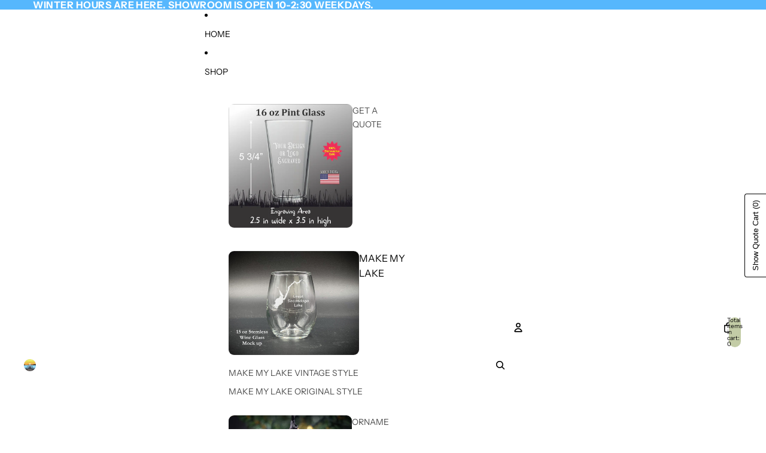

--- FILE ---
content_type: text/html; charset=utf-8
request_url: https://adirondacketching.com/products/make-my-lake-15-oz-sublimated-ceramic-mug-lake-life-321645934
body_size: 71094
content:
<!doctype html>
<html
  class="no-js"
  lang="en"
>
  <head><link
        rel="icon"
        type="image/png"
        href="//adirondacketching.com/cdn/shop/files/2LOGO_1_93187bed-202a-4650-8dbc-41ce89f5f123.png?crop=center&height=32&v=1749682241&width=32"
      >
    <link
      rel="expect"
      href="#MainContent"
      blocking="render"
      id="view-transition-render-blocker"
    ><meta charset="utf-8">
<meta
  http-equiv="X-UA-Compatible"
  content="IE=edge"
>
<meta
  name="viewport"
  content="width=device-width,initial-scale=1"
>
<meta
  name="view-transition"
  content="same-origin"
>
<meta
  name="theme-color"
  content=""
>

<meta
  property="og:site_name"
  content="Adirondack Etching"
>
<meta
  property="og:url"
  content="https://adirondacketching.com/products/make-my-lake-15-oz-sublimated-ceramic-mug-lake-life-321645934"
>
<meta
  property="og:title"
  content="Lake Ceramic Mug - Adirondack Etching Custom 15 oz Mug"
>
<meta
  property="og:type"
  content="product"
>
<meta
  property="og:description"
  content="Lake ceramic mug with custom lake outline design holds 15 oz. Dishwasher safe ceramic cup perfect for coffee lovers gift."
><meta
    property="og:image"
    content="http://adirondacketching.com/cdn/shop/products/il_fullxfull.3855853020_j89f.jpg?v=1663721473"
  >
  <meta
    property="og:image:secure_url"
    content="https://adirondacketching.com/cdn/shop/products/il_fullxfull.3855853020_j89f.jpg?v=1663721473"
  >
  <meta
    property="og:image:width"
    content="2300"
  >
  <meta
    property="og:image:height"
    content="1771"
  ><meta
    property="og:price:amount"
    content="15.99"
  >
  <meta
    property="og:price:currency"
    content="USD"
  ><meta
  name="twitter:card"
  content="summary_large_image"
>
<meta
  name="twitter:title"
  content="Lake Ceramic Mug - Adirondack Etching Custom 15 oz Mug"
>
<meta
  name="twitter:description"
  content="Lake ceramic mug with custom lake outline design holds 15 oz. Dishwasher safe ceramic cup perfect for coffee lovers gift."
>

<title>
  Lake Ceramic Mug - Adirondack Etching Custom 15 oz Mug
</title>

<link
  rel="canonical"
  href="https://adirondacketching.com/products/make-my-lake-15-oz-sublimated-ceramic-mug-lake-life-321645934"
>


  <meta
    name="description"
    content="Lake ceramic mug with custom lake outline design holds 15 oz. Dishwasher safe ceramic cup perfect for coffee lovers gift."
  >

<link href="//adirondacketching.com/cdn/shop/t/38/assets/overflow-list.css?v=168694168152117541881759350409" as="style" rel="preload">
<link href="//adirondacketching.com/cdn/shop/t/38/assets/base.css?v=120352272787097795821759350409" rel="stylesheet" type="text/css" media="all" />

<link
    rel="preload"
    as="font"
    href="//adirondacketching.com/cdn/fonts/instrument_sans/instrumentsans_n4.db86542ae5e1596dbdb28c279ae6c2086c4c5bfa.woff2"
    type="font/woff2"
    crossorigin
    fetchpriority="low"
  ><link
    rel="preload"
    as="font"
    href="//adirondacketching.com/cdn/fonts/instrument_sans/instrumentsans_n4.db86542ae5e1596dbdb28c279ae6c2086c4c5bfa.woff2"
    type="font/woff2"
    crossorigin
    fetchpriority="low"
  ><link
    rel="preload"
    as="font"
    href="//adirondacketching.com/cdn/fonts/instrument_serif/instrumentserif_n4.1f296bfb073af186bc0a0abe7791aa71e0f0fd99.woff2"
    type="font/woff2"
    crossorigin
    fetchpriority="low"
  ><link
    rel="preload"
    as="font"
    href="//adirondacketching.com/cdn/fonts/instrument_serif/instrumentserif_n4.1f296bfb073af186bc0a0abe7791aa71e0f0fd99.woff2"
    type="font/woff2"
    crossorigin
    fetchpriority="low"
  >
<script async crossorigin fetchpriority="high" src="/cdn/shopifycloud/importmap-polyfill/es-modules-shim.2.4.0.js"></script>
<script type="importmap">
  {
    "imports": {
      "@theme/critical": "//adirondacketching.com/cdn/shop/t/38/assets/critical.js?v=169402557219780209121759350408",
      "@theme/product-title": "//adirondacketching.com/cdn/shop/t/38/assets/product-title-truncation.js?v=81744426891537421781759350409",
      "@theme/component": "//adirondacketching.com/cdn/shop/t/38/assets/component.js?v=74239122572524296041759350409",
      "@theme/dialog": "//adirondacketching.com/cdn/shop/t/38/assets/dialog.js?v=94382931671780430451759350408",
      "@theme/events": "//adirondacketching.com/cdn/shop/t/38/assets/events.js?v=59172389608566392641759350408",
      "@theme/focus": "//adirondacketching.com/cdn/shop/t/38/assets/focus.js?v=60436577539430446401759350409",
      "@theme/morph": "//adirondacketching.com/cdn/shop/t/38/assets/morph.js?v=175376767362814376631759350408",
      "@theme/paginated-list": "//adirondacketching.com/cdn/shop/t/38/assets/paginated-list.js?v=95298315036233333871759350409",
      "@theme/performance": "//adirondacketching.com/cdn/shop/t/38/assets/performance.js?v=171015751390534793081759350408",
      "@theme/product-form": "//adirondacketching.com/cdn/shop/t/38/assets/product-form.js?v=127515301325557712001759350408",
      "@theme/recently-viewed-products": "//adirondacketching.com/cdn/shop/t/38/assets/recently-viewed-products.js?v=94729125001750262651759350409",
      "@theme/scrolling": "//adirondacketching.com/cdn/shop/t/38/assets/scrolling.js?v=10957690925586738441759350409",
      "@theme/section-renderer": "//adirondacketching.com/cdn/shop/t/38/assets/section-renderer.js?v=117273408521114569061759350409",
      "@theme/section-hydration": "//adirondacketching.com/cdn/shop/t/38/assets/section-hydration.js?v=177651605160027701221759350409",
      "@theme/utilities": "//adirondacketching.com/cdn/shop/t/38/assets/utilities.js?v=2628875420026591481759350409",
      "@theme/variant-picker": "//adirondacketching.com/cdn/shop/t/38/assets/variant-picker.js?v=113536721324242252251759350409",
      "@theme/media-gallery": "//adirondacketching.com/cdn/shop/t/38/assets/media-gallery.js?v=111441960308641931071759350408",
      "@theme/quick-add": "//adirondacketching.com/cdn/shop/t/38/assets/quick-add.js?v=74531385036627369001759350409",
      "@theme/paginated-list-aspect-ratio": "//adirondacketching.com/cdn/shop/t/38/assets/paginated-list-aspect-ratio.js?v=25254270272143792451759350409",
      "@theme/popover-polyfill": "//adirondacketching.com/cdn/shop/t/38/assets/popover-polyfill.js?v=119029313658895111201759350409"
    }
  }
</script>


  
  <script
    src="//adirondacketching.com/cdn/shop/t/38/assets/view-transitions.js?v=84877080446900032951759350408"
    async
    blocking="render"
  ></script>
  


<link
  rel="modulepreload"
  href="//adirondacketching.com/cdn/shop/t/38/assets/critical.js?v=169402557219780209121759350408"
>

<link
  rel="modulepreload"
  href="//adirondacketching.com/cdn/shop/t/38/assets/utilities.js?v=2628875420026591481759350409"
  fetchpriority="low"
>
<link
  rel="modulepreload"
  href="//adirondacketching.com/cdn/shop/t/38/assets/component.js?v=74239122572524296041759350409"
  fetchpriority="low"
>
<link
  rel="modulepreload"
  href="//adirondacketching.com/cdn/shop/t/38/assets/section-renderer.js?v=117273408521114569061759350409"
  fetchpriority="low"
>
<link
  rel="modulepreload"
  href="//adirondacketching.com/cdn/shop/t/38/assets/section-hydration.js?v=177651605160027701221759350409"
  fetchpriority="low"
>
<link
  rel="modulepreload"
  href="//adirondacketching.com/cdn/shop/t/38/assets/morph.js?v=175376767362814376631759350408"
  fetchpriority="low"
>



<link
  rel="modulepreload"
  href="//adirondacketching.com/cdn/shop/t/38/assets/focus.js?v=60436577539430446401759350409"
  fetchpriority="low"
>
<link
  rel="modulepreload"
  href="//adirondacketching.com/cdn/shop/t/38/assets/recently-viewed-products.js?v=94729125001750262651759350409"
  fetchpriority="low"
>
<link
  rel="modulepreload"
  href="//adirondacketching.com/cdn/shop/t/38/assets/scrolling.js?v=10957690925586738441759350409"
  fetchpriority="low"
>
<link
  rel="modulepreload"
  href="//adirondacketching.com/cdn/shop/t/38/assets/events.js?v=59172389608566392641759350408"
  fetchpriority="low"
>
<script
  src="//adirondacketching.com/cdn/shop/t/38/assets/popover-polyfill.js?v=119029313658895111201759350409"
  type="module"
  fetchpriority="low"
></script>
<script
  src="//adirondacketching.com/cdn/shop/t/38/assets/quick-add.js?v=74531385036627369001759350409"
  type="module"
  fetchpriority="low"
></script>

  <script
    src="//adirondacketching.com/cdn/shop/t/38/assets/cart-discount.js?v=107077853990124422021759350409"
    type="module"
    fetchpriority="low"
  ></script>

<script
  src="//adirondacketching.com/cdn/shop/t/38/assets/dialog.js?v=94382931671780430451759350408"
  type="module"
  fetchpriority="low"
></script>
<script
  src="//adirondacketching.com/cdn/shop/t/38/assets/variant-picker.js?v=113536721324242252251759350409"
  type="module"
  fetchpriority="low"
></script>
<script
  src="//adirondacketching.com/cdn/shop/t/38/assets/product-card.js?v=174129639976667491711759350409"
  type="module"
  fetchpriority="low"
></script>
<script
  src="//adirondacketching.com/cdn/shop/t/38/assets/product-form.js?v=127515301325557712001759350408"
  type="module"
  fetchpriority="low"
></script>
<script
  src="//adirondacketching.com/cdn/shop/t/38/assets/accordion-custom.js?v=99000499017714805851759350409"
  type="module"
  fetchpriority="low"
></script>
<script
  src="//adirondacketching.com/cdn/shop/t/38/assets/disclosure-custom.js?v=168050880623268140331759350409"
  type="module"
  fetchpriority="low"
></script>
<script
  src="//adirondacketching.com/cdn/shop/t/38/assets/media.js?v=37825095869491791421759350409"
  type="module"
  fetchpriority="low"
></script>
<script
  src="//adirondacketching.com/cdn/shop/t/38/assets/product-price.js?v=30079423257668675401759350408"
  type="module"
  fetchpriority="low"
></script>
<script
  src="//adirondacketching.com/cdn/shop/t/38/assets/product-title-truncation.js?v=81744426891537421781759350409"
  type="module"
  fetchpriority="low"
></script>
<script
  src="//adirondacketching.com/cdn/shop/t/38/assets/product-inventory.js?v=16343734458933704981759350408"
  type="module"
  fetchpriority="low"
></script>
<script
  src="//adirondacketching.com/cdn/shop/t/38/assets/show-more.js?v=94563802205717136101759350409"
  type="module"
  fetchpriority="low"
></script>
<script
  src="//adirondacketching.com/cdn/shop/t/38/assets/slideshow.js?v=106062376210414582281759350409"
  type="module"
  fetchpriority="low"
></script>
<script
  src="//adirondacketching.com/cdn/shop/t/38/assets/anchored-popover.js?v=95953304814728754461759350409"
  type="module"
  fetchpriority="low"
></script>
<script
  src="//adirondacketching.com/cdn/shop/t/38/assets/floating-panel.js?v=128677600744947036551759350409"
  type="module"
  fetchpriority="low"
></script>
<script
  src="//adirondacketching.com/cdn/shop/t/38/assets/video-background.js?v=25237992823806706551759350408"
  type="module"
  fetchpriority="low"
></script>
<script
  src="//adirondacketching.com/cdn/shop/t/38/assets/component-quantity-selector.js?v=56330027151833116691759350408"
  type="module"
  fetchpriority="low"
></script>
<script
  src="//adirondacketching.com/cdn/shop/t/38/assets/media-gallery.js?v=111441960308641931071759350408"
  type="module"
  fetchpriority="low"
></script>
<script
  src="//adirondacketching.com/cdn/shop/t/38/assets/rte-formatter.js?v=101420294193111439321759350409"
  type="module"
  fetchpriority="low"
></script>
<script
  src="//adirondacketching.com/cdn/shop/t/38/assets/gift-card-recipient-form.js?v=129634859299628245901759350409"
  type="module"
  fetchpriority="low"
></script>




  <script type="module">
    import { RecentlyViewed } from '@theme/recently-viewed-products';
    RecentlyViewed.addProduct('7841748615393');
  </script>



  <script
    src="//adirondacketching.com/cdn/shop/t/38/assets/product-card-link.js?v=97122579314620396511759350409"
    type="module"
    fetchpriority="low"
  ></script>


<script
  src="//adirondacketching.com/cdn/shop/t/38/assets/auto-close-details.js?v=58350291535404441581759350409"
  defer="defer"
></script>

<script>
  const basePath = 'https://cdn.shopify.com/static/themes/horizon/placeholders';
  const Theme = {
    placeholders: {
      general: [
        `${basePath}/general-1.png`,
        `${basePath}/general-2.png`,
        `${basePath}/general-3.png`,
        `${basePath}/general-4.png`,
        `${basePath}/general-5.png`,
        `${basePath}/general-6.png`,
        `${basePath}/general-7.png`,
      ],
      product: [`${basePath}/product-ball.png`, `${basePath}/product-cone.png`, `${basePath}/product-cube.png`],
    },
    translations: {
      placeholder_image: `Placeholder image`,
      added: `Added`,
      recipient_form_fields_visible: `Recipient form fields are now visible`,
      recipient_form_fields_hidden: `Recipient form fields are now hidden`,
      recipient_form_error: `There was an error with the form submission`,
    },
    routes: {
      cart_add_url: '/cart/add.js',
      cart_change_url: '/cart/change',
      cart_update_url: '/cart/update',
      cart_url: '/cart',
      predictive_search_url: '/search/suggest',
      search_url: '/search',
    },
    template: {
      name: 'product',
    },
  };
</script>
<style data-shopify>


  @font-face {
  font-family: "Instrument Sans";
  font-weight: 400;
  font-style: normal;
  font-display: swap;
  src: url("//adirondacketching.com/cdn/fonts/instrument_sans/instrumentsans_n4.db86542ae5e1596dbdb28c279ae6c2086c4c5bfa.woff2") format("woff2"),
       url("//adirondacketching.com/cdn/fonts/instrument_sans/instrumentsans_n4.510f1b081e58d08c30978f465518799851ef6d8b.woff") format("woff");
}

  @font-face {
  font-family: "Instrument Sans";
  font-weight: 700;
  font-style: normal;
  font-display: swap;
  src: url("//adirondacketching.com/cdn/fonts/instrument_sans/instrumentsans_n7.e4ad9032e203f9a0977786c356573ced65a7419a.woff2") format("woff2"),
       url("//adirondacketching.com/cdn/fonts/instrument_sans/instrumentsans_n7.b9e40f166fb7639074ba34738101a9d2990bb41a.woff") format("woff");
}

  @font-face {
  font-family: "Instrument Sans";
  font-weight: 400;
  font-style: italic;
  font-display: swap;
  src: url("//adirondacketching.com/cdn/fonts/instrument_sans/instrumentsans_i4.028d3c3cd8d085648c808ceb20cd2fd1eb3560e5.woff2") format("woff2"),
       url("//adirondacketching.com/cdn/fonts/instrument_sans/instrumentsans_i4.7e90d82df8dee29a99237cd19cc529d2206706a2.woff") format("woff");
}

  @font-face {
  font-family: "Instrument Sans";
  font-weight: 700;
  font-style: italic;
  font-display: swap;
  src: url("//adirondacketching.com/cdn/fonts/instrument_sans/instrumentsans_i7.d6063bb5d8f9cbf96eace9e8801697c54f363c6a.woff2") format("woff2"),
       url("//adirondacketching.com/cdn/fonts/instrument_sans/instrumentsans_i7.ce33afe63f8198a3ac4261b826b560103542cd36.woff") format("woff");
}


  

  


    @font-face {
  font-family: "Instrument Serif";
  font-weight: 400;
  font-style: normal;
  font-display: swap;
  src: url("//adirondacketching.com/cdn/fonts/instrument_serif/instrumentserif_n4.1f296bfb073af186bc0a0abe7791aa71e0f0fd99.woff2") format("woff2"),
       url("//adirondacketching.com/cdn/fonts/instrument_serif/instrumentserif_n4.9c1bc0cbb666f794ccbef0784eef2fae0981ce72.woff") format("woff");
}

    
    @font-face {
  font-family: "Instrument Serif";
  font-weight: 400;
  font-style: italic;
  font-display: swap;
  src: url("//adirondacketching.com/cdn/fonts/instrument_serif/instrumentserif_i4.5f74867220db936d30d7d208253fb8f2d3ef5a7c.woff2") format("woff2"),
       url("//adirondacketching.com/cdn/fonts/instrument_serif/instrumentserif_i4.659537f426cac059f95efd6b1bd59c465d629984.woff") format("woff");
}

    
  

  

  :root {
    /* Page Layout */
    --sidebar-width: 25rem;
    --narrow-content-width: 36rem;
    --normal-content-width: 42rem;
    --wide-content-width: 46rem;
    --narrow-page-width: 90rem;
    --normal-page-width: 120rem;
    --wide-page-width: 150rem;

    /* Section Heights */
    --section-height-small: 15rem;
    --section-height-medium: 25rem;
    --section-height-large: 35rem;

    @media screen and (min-width: 40em) {
      --section-height-small: 40svh;
      --section-height-medium: 55svh;
      --section-height-large: 70svh;
    }

    @media screen and (min-width: 60em) {
      --section-height-small: 50svh;
      --section-height-medium: 65svh;
      --section-height-large: 80svh;
    }

    /* Letter spacing */
    --letter-spacing-sm: 0.06em;
    --letter-spacing-md: 0.13em;

    /* Font families */
    --font-body--family: "Instrument Sans", sans-serif;
    --font-body--style: normal;
    --font-body--weight: 400;
    --font-subheading--family: "Instrument Sans", sans-serif;
    --font-subheading--style: normal;
    --font-subheading--weight: 400;
    --font-heading--family: "Instrument Serif", serif;
    --font-heading--style: normal;
    --font-heading--weight: 400;
    --font-accent--family: "Instrument Serif", serif;
    --font-accent--style: normal;
    --font-accent--weight: 400;

    /* Margin sizes */
    --font-h1--spacing: 0.25em;
    --font-h2--spacing: 0.25em;
    --font-h3--spacing: 0.25em;
    --font-h4--spacing: 0.25em;
    --font-h5--spacing: 0.25em;
    --font-h6--spacing: 0.25em;
    --font-paragraph--spacing: 0.5em;

    /* Heading colors */
    --font-h1--color: var(--color-foreground-heading);
    --font-h2--color: var(--color-foreground-heading);
    --font-h3--color: var(--color-foreground-heading);
    --font-h4--color: var(--color-foreground-heading);
    --font-h5--color: var(--color-foreground-heading);
    --font-h6--color: var(--color-foreground-heading);

    /** Z-Index / Layering */
    --layer-section-background: -2;
    --layer-lowest: -1;
    --layer-base: 0;
    --layer-flat: 1;
    --layer-raised: 2;
    --layer-heightened: 4;
    --layer-sticky: 8;
    --layer-window-overlay: 10;
    --layer-header-menu: 12;
    --layer-overlay: 16;
    --layer-menu-drawer: 18;
    --layer-temporary: 20;

    /* Max-width / Measure */
    --max-width--body-normal: 50ch;
    --max-width--body-narrow: 35ch;

    --max-width--heading-normal: 50ch;
    --max-width--heading-narrow: 30ch;

    --max-width--display-normal: 20ch;
    --max-width--display-narrow: 15ch;
    --max-width--display-tight: 5ch;

    /* Letter-spacing / Tracking */
    --letter-spacing--display-tight: -0.03em;
    --letter-spacing--display-normal: 0em;
    --letter-spacing--display-loose: 0.03em;

    --letter-spacing--heading-tight: -0.03em;
    --letter-spacing--heading-normal: 0em;
    --letter-spacing--heading-loose: 0.03em;

    --letter-spacing--body-tight: -0.03em;
    --letter-spacing--body-normal: 0em;
    --letter-spacing--body-loose: 0.03em;

    /* Line height / Leading */
    --line-height: 1;

    --line-height--display-tight: 1;
    --line-height--display-normal: 1.1;
    --line-height--display-loose: 1.2;

    --line-height--heading-tight: 1.15;
    --line-height--heading-normal: 1.25;
    --line-height--heading-loose: 1.35;

    --line-height--body-tight: 1.2;
    --line-height--body-normal: 1.4;
    --line-height--body-loose: 1.6;

    /* Typography presets */
    --font-size--paragraph: 0.875rem;--font-size--h1: clamp(3.0rem, 7.2vw, 4.5rem);--font-size--h2: clamp(2.25rem, 4.8vw, 3.0rem);--font-size--h3: 2.0rem;--font-size--h4: 1.5rem;--font-size--h5: 1.125rem;--font-size--h6: 1.0rem;--font-paragraph--weight: 400;--font-paragraph--letter-spacing: var(--letter-spacing--body-normal);--font-paragraph--size: var(--font-size--paragraph);--font-paragraph--family: var(--font-body--family);--font-paragraph--style: var(--font-body--style);--font-paragraph--case: ;--font-paragraph--line-height: var(--line-height--body-normal);--font-h1--weight: var(--font-heading--weight);--font-h1--letter-spacing: var(--letter-spacing--heading-normal);--font-h1--size: var(--font-size--h1);--font-h1--family: var(--font-heading--family);--font-h1--style: var(--font-heading--style);--font-h1--case: none;--font-h1--line-height: var(--line-height--display-normal);--font-h2--weight: var(--font-heading--weight);--font-h2--letter-spacing: var(--letter-spacing--heading-normal);--font-h2--size: var(--font-size--h2);--font-h2--family: var(--font-heading--family);--font-h2--style: var(--font-heading--style);--font-h2--case: none;--font-h2--line-height: var(--line-height--display-normal);--font-h3--weight: var(--font-heading--weight);--font-h3--letter-spacing: var(--letter-spacing--heading-normal);--font-h3--size: var(--font-size--h3);--font-h3--family: var(--font-heading--family);--font-h3--style: var(--font-heading--style);--font-h3--case: none;--font-h3--line-height: var(--line-height--display-normal);--font-h4--weight: var(--font-subheading--weight);--font-h4--letter-spacing: var(--letter-spacing--heading-normal);--font-h4--size: var(--font-size--h4);--font-h4--family: var(--font-subheading--family);--font-h4--style: var(--font-subheading--style);--font-h4--case: none;--font-h4--line-height: var(--line-height--display-normal);--font-h5--weight: var(--font-subheading--weight);--font-h5--letter-spacing: var(--letter-spacing--heading-normal);--font-h5--size: var(--font-size--h5);--font-h5--family: var(--font-subheading--family);--font-h5--style: var(--font-subheading--style);--font-h5--case: none;--font-h5--line-height: var(--line-height--display-normal);--font-h6--weight: var(--font-subheading--weight);--font-h6--letter-spacing: var(--letter-spacing--heading-normal);--font-h6--size: var(--font-size--h6);--font-h6--family: var(--font-subheading--family);--font-h6--style: var(--font-subheading--style);--font-h6--case: none;--font-h6--line-height: var(--line-height--display-normal);

    /* Hardcoded font sizes */
    --font-size--2xs: 0.625rem;
    --font-size--xs: 0.8125rem;
    --font-size--sm: 0.875rem;
    --font-size--md: 1rem;
    --font-size--lg: 1.125rem;
    --font-size--xl: 1.25rem;
    --font-size--2xl: 1.5rem;
    --font-size--3xl: 2rem;
    --font-size--4xl: 2.5rem;
    --font-size--5xl: 3rem;
    --font-size--6xl: 3.5rem;

    /* Menu font sizes */
    --menu-font-sm--size: 0.875rem;
    --menu-font-sm--line-height: calc(1.1 + 0.5 * min(16 / 14));
    --menu-font-md--size: 1rem;
    --menu-font-md--line-height: calc(1.1 + 0.5 * min(16 / 16));
    --menu-font-lg--size: 1.125rem;
    --menu-font-lg--line-height: calc(1.1 + 0.5 * min(16 / 18));
    --menu-font-xl--size: 1.25rem;
    --menu-font-xl--line-height: calc(1.1 + 0.5 * min(16 / 20));
    --menu-font-2xl--size: 1.75rem;
    --menu-font-2xl--line-height: calc(1.1 + 0.5 * min(16 / 28));

    /* Colors */
    --color-error: #8B0000;
    --color-success: #006400;
    --color-white: #FFFFFF;
    --color-white-rgb: 255 255 255;
    --color-black: #000000;
    --color-instock: #3ED660;
    --color-lowstock: #EE9441;
    --color-outofstock: #C8C8C8;

    /* Opacity */
    --opacity-5: 0.05;
    --opacity-8: 0.08;
    --opacity-10: 0.1;
    --opacity-15: 0.15;
    --opacity-20: 0.2;
    --opacity-25: 0.25;
    --opacity-30: 0.3;
    --opacity-40: 0.4;
    --opacity-50: 0.5;
    --opacity-60: 0.6;
    --opacity-70: 0.7;
    --opacity-80: 0.8;
    --opacity-85: 0.85;
    --opacity-90: 0.9;
    --opacity-subdued-text: var(--opacity-70);

    --shadow-button: 0 2px 3px rgb(0 0 0 / 20%);
    --gradient-image-overlay: linear-gradient(to top, rgb(0 0 0 / 0.5), transparent);

    /* Spacing */
    --margin-3xs: 0.125rem;
    --margin-2xs: 0.3rem;
    --margin-xs: 0.5rem;
    --margin-sm: 0.7rem;
    --margin-md: 0.8rem;
    --margin-lg: 1rem;
    --margin-xl: 1.25rem;
    --margin-2xl: 1.5rem;
    --margin-3xl: 1.75rem;
    --margin-4xl: 2rem;
    --margin-5xl: 3rem;
    --margin-6xl: 5rem;

    --scroll-margin: 50px;

    --padding-3xs: 0.125rem;
    --padding-2xs: 0.25rem;
    --padding-xs: 0.5rem;
    --padding-sm: 0.7rem;
    --padding-md: 0.8rem;
    --padding-lg: 1rem;
    --padding-xl: 1.25rem;
    --padding-2xl: 1.5rem;
    --padding-3xl: 1.75rem;
    --padding-4xl: 2rem;
    --padding-5xl: 3rem;
    --padding-6xl: 4rem;

    --gap-3xs: 0.125rem;
    --gap-2xs: 0.3rem;
    --gap-xs: 0.5rem;
    --gap-sm: 0.7rem;
    --gap-md: 0.9rem;
    --gap-lg: 1rem;
    --gap-xl: 1.25rem;
    --gap-2xl: 2rem;
    --gap-3xl: 3rem;

    --spacing-scale-sm: 0.6;
    --spacing-scale-md: 0.7;
    --spacing-scale-default: 1.0;

    /* Checkout buttons gap */
    --checkout-button-gap: 10px;

    /* Borders */
    --style-border-width: 1px;
    --style-border-radius-xs: 0.2rem;
    --style-border-radius-sm: 0.6rem;
    --style-border-radius-md: 0.8rem;
    --style-border-radius-50: 50%;
    --style-border-radius-lg: 1rem;
    --style-border-radius-pills: 40px;
    --style-border-radius-inputs: 8px;
    --style-border-radius-buttons-primary: 100px;
    --style-border-radius-buttons-secondary: 100px;
    --style-border-width-primary: 0px;
    --style-border-width-secondary: 0px;
    --style-border-width-inputs: 1px;
    --style-border-radius-popover: 8px;
    --style-border-popover: 1px none rgb(var(--color-border-rgb) / 50%);
    --style-border-drawer: 1px none rgb(var(--color-border-rgb) / 50%);
    --style-border-swatch-opacity: 10%;
    --style-border-swatch-width: 1px;
    --style-border-swatch-style: solid;

    /* Animation */
    --ease-out-cubic: cubic-bezier(0.33, 1, 0.68, 1);
    --ease-out-quad: cubic-bezier(0.32, 0.72, 0, 1);
    --animation-speed-fast: 0.0625s;
    --animation-speed: 0.125s;
    --animation-speed-slow: 0.2s;
    --animation-speed-medium: 0.15s;
    --animation-easing: ease-in-out;
    --animation-slideshow-easing: cubic-bezier(0.4, 0, 0.2, 1);
    --drawer-animation-speed: 0.2s;
    --animation-values-slow: var(--animation-speed-slow) var(--animation-easing);
    --animation-values: var(--animation-speed) var(--animation-easing);
    --animation-values-fast: var(--animation-speed-fast) var(--animation-easing);
    --animation-values-allow-discrete: var(--animation-speed) var(--animation-easing) allow-discrete;
    --animation-timing-hover: cubic-bezier(0.25, 0.46, 0.45, 0.94);
    --animation-timing-active: cubic-bezier(0.5, 0, 0.75, 0);
    --animation-timing-bounce: cubic-bezier(0.34, 1.56, 0.64, 1);
    --animation-timing-default: cubic-bezier(0, 0, 0.2, 1);
    --animation-timing-fade-in: cubic-bezier(0.16, 1, 0.3, 1);
    --animation-timing-fade-out: cubic-bezier(0.4, 0, 0.2, 1);

    /* View transitions */
    /* View transition old */
    --view-transition-old-main-content: var(--animation-speed) var(--animation-easing) both fadeOut;

    /* View transition new */
    --view-transition-new-main-content: var(--animation-speed) var(--animation-easing) both fadeIn, var(--animation-speed) var(--animation-easing) both slideInTopViewTransition;

    /* Focus */
    --focus-outline-width: 0.09375rem;
    --focus-outline-offset: 0.2em;

    /* Badges */
    --badge-blob-padding-block: 1px;
    --badge-blob-padding-inline: 12px 8px;
    --badge-rectangle-padding-block: 1px;
    --badge-rectangle-padding-inline: 6px;
    @media screen and (min-width: 750px) {
      --badge-blob-padding-block: 4px;
      --badge-blob-padding-inline: 16px 12px;
      --badge-rectangle-padding-block: 4px;
      --badge-rectangle-padding-inline: 10px;
    }

    /* Icons */
    --icon-size-2xs: 0.6rem;
    --icon-size-xs: 0.85rem;
    --icon-size-sm: 1.25rem;
    --icon-size-md: 1.375rem;
    --icon-size-lg: 1.5rem;
    --icon-stroke-width: 1.5px;

    /* Input */
    --input-email-min-width: 200px;
    --input-search-max-width: 650px;
    --input-padding-y: 0.8rem;
    --input-padding-x: 0.8rem;
    --input-padding: var(--input-padding-y) var(--input-padding-x);
    --input-box-shadow-width: var(--style-border-width-inputs);
    --input-box-shadow: 0 0 0 var(--input-box-shadow-width) var(--color-input-border);
    --input-box-shadow-focus: 0 0 0 calc(var(--input-box-shadow-width) + 0.5px) var(--color-input-border);
    --input-disabled-background-color: rgb(var(--color-foreground-rgb) / var(--opacity-10));
    --input-disabled-border-color: rgb(var(--color-foreground-rgb) / var(--opacity-5));
    --input-disabled-text-color: rgb(var(--color-foreground-rgb) / var(--opacity-50));
    --input-textarea-min-height: 55px;

    /* Button size */
    --button-size-sm: 30px;
    --button-size-md: 36px;
    --button-size: var(--minimum-touch-target);
    --button-padding-inline: 24px;
    --button-padding-block: 16px;

    /* Button font-family */
    --button-font-family-primary: var(--font-body--family);
    --button-font-family-secondary: var(--font-body--family);

    /* Button text case */
    --button-text-case: ;
    --button-text-case-primary: default;
    --button-text-case-secondary: default;

    /* Borders */
    --border-color: rgb(var(--color-border-rgb) / var(--opacity-50));
    --border-width-sm: 1px;
    --border-width-md: 2px;
    --border-width-lg: 5px;

    /* Drawers */
    --drawer-inline-padding: 25px;
    --drawer-menu-inline-padding: 2.5rem;
    --drawer-header-block-padding: 20px;
    --drawer-content-block-padding: 10px;
    --drawer-header-desktop-top: 0rem;
    --drawer-padding: calc(var(--padding-sm) + 7px);
    --drawer-height: 100dvh;
    --drawer-width: 95vw;
    --drawer-max-width: 500px;

    /* Variant Picker Swatches */
    --variant-picker-swatch-width-unitless: 30;
    --variant-picker-swatch-height-unitless: 30;
    --variant-picker-swatch-width: 30px;
    --variant-picker-swatch-height: 30px;
    --variant-picker-swatch-radius: 100px;
    --variant-picker-border-width: 1px;
    --variant-picker-border-style: solid;
    --variant-picker-border-opacity: 10%;

    /* Variant Picker Buttons */
    --variant-picker-button-radius: 100px;
    --variant-picker-button-border-width: 1px;

    /* Slideshow */
    --slideshow-controls-size: 3.5rem;
    --slideshow-controls-icon: 2rem;
    --peek-next-slide-size: 3rem;

    /* Utilities */
    --backdrop-opacity: 0.15;
    --backdrop-color-rgb: var(--color-shadow-rgb);
    --minimum-touch-target: 44px;
    --disabled-opacity: 0.5;
    --skeleton-opacity: 0.025;

    /* Shapes */
    --shape--circle: circle(50% at center);
    --shape--sunburst: polygon(100% 50%,94.62% 55.87%,98.3% 62.94%,91.57% 67.22%,93.3% 75%,85.7% 77.39%,85.36% 85.36%,77.39% 85.7%,75% 93.3%,67.22% 91.57%,62.94% 98.3%,55.87% 94.62%,50% 100%,44.13% 94.62%,37.06% 98.3%,32.78% 91.57%,25% 93.3%,22.61% 85.7%,14.64% 85.36%,14.3% 77.39%,6.7% 75%,8.43% 67.22%,1.7% 62.94%,5.38% 55.87%,0% 50%,5.38% 44.13%,1.7% 37.06%,8.43% 32.78%,6.7% 25%,14.3% 22.61%,14.64% 14.64%,22.61% 14.3%,25% 6.7%,32.78% 8.43%,37.06% 1.7%,44.13% 5.38%,50% 0%,55.87% 5.38%,62.94% 1.7%,67.22% 8.43%,75% 6.7%,77.39% 14.3%,85.36% 14.64%,85.7% 22.61%,93.3% 25%,91.57% 32.78%,98.3% 37.06%,94.62% 44.13%);
    --shape--diamond: polygon(50% 0%, 100% 50%, 50% 100%, 0% 50%);
    --shape--blob: polygon(85.349% 11.712%, 87.382% 13.587%, 89.228% 15.647%, 90.886% 17.862%, 92.359% 20.204%, 93.657% 22.647%, 94.795% 25.169%, 95.786% 27.752%, 96.645% 30.382%, 97.387% 33.048%, 98.025% 35.740%, 98.564% 38.454%, 99.007% 41.186%, 99.358% 43.931%, 99.622% 46.685%, 99.808% 49.446%, 99.926% 52.210%, 99.986% 54.977%, 99.999% 57.744%, 99.975% 60.511%, 99.923% 63.278%, 99.821% 66.043%, 99.671% 68.806%, 99.453% 71.565%, 99.145% 74.314%, 98.724% 77.049%, 98.164% 79.759%, 97.433% 82.427%, 96.495% 85.030%, 95.311% 87.529%, 93.841% 89.872%, 92.062% 91.988%, 89.972% 93.796%, 87.635% 95.273%, 85.135% 96.456%, 82.532% 97.393%, 79.864% 98.127%, 77.156% 98.695%, 74.424% 99.129%, 71.676% 99.452%, 68.918% 99.685%, 66.156% 99.844%, 63.390% 99.942%, 60.624% 99.990%, 57.856% 99.999%, 55.089% 99.978%, 52.323% 99.929%, 49.557% 99.847%, 46.792% 99.723%, 44.031% 99.549%, 41.273% 99.317%, 38.522% 99.017%, 35.781% 98.639%, 33.054% 98.170%, 30.347% 97.599%, 27.667% 96.911%, 25.024% 96.091%, 22.432% 95.123%, 19.907% 93.994%, 17.466% 92.690%, 15.126% 91.216%, 12.902% 89.569%, 10.808% 87.761%, 8.854% 85.803%, 7.053% 83.703%, 5.418% 81.471%, 3.962% 79.119%, 2.702% 76.656%, 1.656% 74.095%, 0.846% 71.450%, 0.294% 68.740%, 0.024% 65.987%, 0.050% 63.221%, 0.343% 60.471%, 0.858% 57.752%, 1.548% 55.073%, 2.370% 52.431%, 3.283% 49.819%, 4.253% 47.227%, 5.249% 44.646%, 6.244% 42.063%, 7.211% 39.471%, 8.124% 36.858%, 8.958% 34.220%, 9.711% 31.558%, 10.409% 28.880%, 11.083% 26.196%, 11.760% 23.513%, 12.474% 20.839%, 13.259% 18.186%, 14.156% 15.569%, 15.214% 13.012%, 16.485% 10.556%, 18.028% 8.261%, 19.883% 6.211%, 22.041% 4.484%, 24.440% 3.110%, 26.998% 2.057%, 29.651% 1.275%, 32.360% 0.714%, 35.101% 0.337%, 37.859% 0.110%, 40.624% 0.009%, 43.391% 0.016%, 46.156% 0.113%, 48.918% 0.289%, 51.674% 0.533%, 54.425% 0.837%, 57.166% 1.215%, 59.898% 1.654%, 62.618% 2.163%, 65.322% 2.750%, 68.006% 3.424%, 70.662% 4.197%, 73.284% 5.081%, 75.860% 6.091%, 78.376% 7.242%, 80.813% 8.551%, 83.148% 10.036%, 85.349% 11.712%);

    /* Buy buttons */
    --height-buy-buttons: calc(var(--padding-lg) * 2 + var(--icon-size-sm));

    /* Card image width and height variables */
    --card-width-small: 10rem;

    --height-small: 10rem;
    --height-medium: 11.5rem;
    --height-large: 13rem;
    --height-full: 100vh;

    @media screen and (min-width: 750px) {
      --height-small: 17.5rem;
      --height-medium: 21.25rem;
      --height-large: 25rem;
    }

    /* Modal */
    --modal-max-height: 65dvh;

    /* Card styles for search */
    --card-bg-hover: rgb(var(--color-foreground-rgb) / var(--opacity-5));
    --card-border-hover: rgb(var(--color-foreground-rgb) / var(--opacity-30));
    --card-border-focus: rgb(var(--color-foreground-rgb) / var(--opacity-10));

    /* Cart */
    --cart-primary-font-family: var(--font-body--family);
    --cart-primary-font-style: var(--font-body--style);
    --cart-primary-font-weight: var(--font-body--weight);
    --cart-secondary-font-family: var(--font-subheading--family);
    --cart-secondary-font-style: var(--font-subheading--style);
    --cart-secondary-font-weight: var(--font-subheading--weight);
  }
</style>
<style data-shopify>
  
    
      :root,
    
    
    
    .color-scheme-1 {
        --color-background: rgb(255 255 255 / 1.0);
        /* RGB values only to apply different opacities - Relative color values are not supported in iOS < 16.4 */
        --color-background-rgb: 255 255 255;
        --opacity-5-15: 0.05;
        --opacity-10-25: 0.1;
        --opacity-35-55: 0.35;
        --opacity-40-60: 0.4;
        --opacity-30-60: 0.3;
        --color-foreground: rgb(0 0 0 / 1.0);
        --color-foreground-rgb: 0 0 0;
        --color-foreground-heading: rgb(0 0 0 / 1.0);
        --color-foreground-heading-rgb: 0 0 0;
        --color-primary: rgb(0 0 0 / 1.0);
        --color-primary-rgb: 0 0 0;
        --color-primary-hover: rgb(130 163 26 / 1.0);
        --color-primary-hover-rgb: 130 163 26;
        --color-border: rgb(230 230 230 / 1.0);
        --color-border-rgb: 230 230 230;
        --color-shadow: rgb(0 0 0 / 1.0);
        --color-shadow-rgb: 0 0 0;
        --color-primary-button-text: rgb(0 0 0 / 1.0);
        --color-primary-button-background: rgb(195 204 166 / 1.0);
        --color-primary-button-border: rgb(0 0 0 / 1.0);
        --color-primary-button-hover-text: rgb(255 255 255 / 1.0);
        --color-primary-button-hover-background: rgb(0 0 0 / 1.0);
        --color-primary-button-hover-border: rgb(0 0 0 / 1.0);
        --color-secondary-button-text: rgb(0 0 0 / 1.0);
        --color-secondary-button-background: rgb(239 239 239 / 1.0);
        --color-secondary-button-border: rgb(0 0 0 / 1.0);
        --color-secondary-button-hover-text: rgb(0 0 0 / 1.0);
        --color-secondary-button-hover-background: rgb(222 222 222 / 1.0);
        --color-secondary-button-hover-border: rgb(0 0 0 / 1.0);
        --color-input-background: rgb(255 255 255 / 1.0);
        --color-input-text: rgb(0 0 0 / 1.0);
        --color-input-text-rgb: 0 0 0;
        --color-input-border: rgb(0 0 0 / 0.08);
        --color-input-hover-background: rgb(245 245 245 / 1.0);
        --color-variant-background: rgb(255 255 255 / 1.0);
        --color-variant-border: rgb(230 230 230 / 1.0);
        --color-variant-text: rgb(0 0 0 / 1.0);
        --color-variant-text-rgb: 0 0 0;
        --color-variant-hover-background: rgb(245 245 245 / 1.0);
        --color-variant-hover-text: rgb(0 0 0 / 1.0);
        --color-variant-hover-border: rgb(230 230 230 / 1.0);
        --color-selected-variant-background: rgb(0 0 0 / 1.0);
        --color-selected-variant-border: rgb(0 0 0 / 1.0);
        --color-selected-variant-text: rgb(255 255 255 / 1.0);
        --color-selected-variant-hover-background: rgb(26 26 26 / 1.0);
        --color-selected-variant-hover-text: rgb(255 255 255 / 1.0);
        --color-selected-variant-hover-border: rgb(26 26 26 / 1.0);

        --input-disabled-background-color: rgb(var(--color-foreground-rgb) / var(--opacity-10));
        --input-disabled-border-color: rgb(var(--color-foreground-rgb) / var(--opacity-5-15));
        --input-disabled-text-color: rgb(var(--color-foreground-rgb) / var(--opacity-50));
        --color-foreground-muted: rgb(var(--color-foreground-rgb) / var(--opacity-60));
        --font-h1--color: var(--color-foreground-heading);
        --font-h2--color: var(--color-foreground-heading);
        --font-h3--color: var(--color-foreground-heading);
        --font-h4--color: var(--color-foreground-heading);
        --font-h5--color: var(--color-foreground-heading);
        --font-h6--color: var(--color-foreground-heading);

        /* Shadows */
        
        
          --shadow-blur: 20px;
          --shadow-popover: 0px 4px 20px rgb(var(--color-shadow-rgb) / var(--opacity-15));
        
      }
  
    
    
    
    .color-scheme-2 {
        --color-background: rgb(247 247 247 / 1.0);
        /* RGB values only to apply different opacities - Relative color values are not supported in iOS < 16.4 */
        --color-background-rgb: 247 247 247;
        --opacity-5-15: 0.05;
        --opacity-10-25: 0.1;
        --opacity-35-55: 0.35;
        --opacity-40-60: 0.4;
        --opacity-30-60: 0.3;
        --color-foreground: rgb(0 0 0 / 1.0);
        --color-foreground-rgb: 0 0 0;
        --color-foreground-heading: rgb(0 0 0 / 1.0);
        --color-foreground-heading-rgb: 0 0 0;
        --color-primary: rgb(0 0 0 / 1.0);
        --color-primary-rgb: 0 0 0;
        --color-primary-hover: rgb(0 0 0 / 1.0);
        --color-primary-hover-rgb: 0 0 0;
        --color-border: rgb(230 230 230 / 1.0);
        --color-border-rgb: 230 230 230;
        --color-shadow: rgb(0 0 0 / 1.0);
        --color-shadow-rgb: 0 0 0;
        --color-primary-button-text: rgb(0 0 0 / 1.0);
        --color-primary-button-background: rgb(195 204 166 / 1.0);
        --color-primary-button-border: rgb(0 0 0 / 1.0);
        --color-primary-button-hover-text: rgb(255 255 255 / 1.0);
        --color-primary-button-hover-background: rgb(0 0 0 / 1.0);
        --color-primary-button-hover-border: rgb(0 0 0 / 1.0);
        --color-secondary-button-text: rgb(0 0 0 / 1.0);
        --color-secondary-button-background: rgb(255 255 255 / 1.0);
        --color-secondary-button-border: rgb(0 0 0 / 1.0);
        --color-secondary-button-hover-text: rgb(32 32 32 / 1.0);
        --color-secondary-button-hover-background: rgb(255 255 255 / 1.0);
        --color-secondary-button-hover-border: rgb(32 32 32 / 1.0);
        --color-input-background: rgb(255 255 255 / 1.0);
        --color-input-text: rgb(0 0 0 / 1.0);
        --color-input-text-rgb: 0 0 0;
        --color-input-border: rgb(0 0 0 / 1.0);
        --color-input-hover-background: rgb(245 245 245 / 1.0);
        --color-variant-background: rgb(255 255 255 / 1.0);
        --color-variant-border: rgb(230 230 230 / 1.0);
        --color-variant-text: rgb(0 0 0 / 1.0);
        --color-variant-text-rgb: 0 0 0;
        --color-variant-hover-background: rgb(245 245 245 / 1.0);
        --color-variant-hover-text: rgb(0 0 0 / 1.0);
        --color-variant-hover-border: rgb(230 230 230 / 1.0);
        --color-selected-variant-background: rgb(0 0 0 / 1.0);
        --color-selected-variant-border: rgb(0 0 0 / 1.0);
        --color-selected-variant-text: rgb(255 255 255 / 1.0);
        --color-selected-variant-hover-background: rgb(26 26 26 / 1.0);
        --color-selected-variant-hover-text: rgb(255 255 255 / 1.0);
        --color-selected-variant-hover-border: rgb(26 26 26 / 1.0);

        --input-disabled-background-color: rgb(var(--color-foreground-rgb) / var(--opacity-10));
        --input-disabled-border-color: rgb(var(--color-foreground-rgb) / var(--opacity-5-15));
        --input-disabled-text-color: rgb(var(--color-foreground-rgb) / var(--opacity-50));
        --color-foreground-muted: rgb(var(--color-foreground-rgb) / var(--opacity-60));
        --font-h1--color: var(--color-foreground-heading);
        --font-h2--color: var(--color-foreground-heading);
        --font-h3--color: var(--color-foreground-heading);
        --font-h4--color: var(--color-foreground-heading);
        --font-h5--color: var(--color-foreground-heading);
        --font-h6--color: var(--color-foreground-heading);

        /* Shadows */
        
        
          --shadow-blur: 20px;
          --shadow-popover: 0px 4px 20px rgb(var(--color-shadow-rgb) / var(--opacity-15));
        
      }
  
    
    
    
    .color-scheme-3 {
        --color-background: rgb(173 192 196 / 1.0);
        /* RGB values only to apply different opacities - Relative color values are not supported in iOS < 16.4 */
        --color-background-rgb: 173 192 196;
        --opacity-5-15: 0.05;
        --opacity-10-25: 0.1;
        --opacity-35-55: 0.35;
        --opacity-40-60: 0.4;
        --opacity-30-60: 0.3;
        --color-foreground: rgb(0 0 0 / 1.0);
        --color-foreground-rgb: 0 0 0;
        --color-foreground-heading: rgb(0 0 0 / 1.0);
        --color-foreground-heading-rgb: 0 0 0;
        --color-primary: rgb(0 0 0 / 1.0);
        --color-primary-rgb: 0 0 0;
        --color-primary-hover: rgb(0 0 0 / 1.0);
        --color-primary-hover-rgb: 0 0 0;
        --color-border: rgb(0 0 0 / 1.0);
        --color-border-rgb: 0 0 0;
        --color-shadow: rgb(0 0 0 / 1.0);
        --color-shadow-rgb: 0 0 0;
        --color-primary-button-text: rgb(255 255 255 / 1.0);
        --color-primary-button-background: rgb(0 0 0 / 1.0);
        --color-primary-button-border: rgb(0 0 0 / 1.0);
        --color-primary-button-hover-text: rgb(255 255 255 / 1.0);
        --color-primary-button-hover-background: rgb(0 0 0 / 1.0);
        --color-primary-button-hover-border: rgb(0 0 0 / 1.0);
        --color-secondary-button-text: rgb(255 255 255 / 1.0);
        --color-secondary-button-background: rgb(104 128 126 / 1.0);
        --color-secondary-button-border: rgb(0 0 0 / 1.0);
        --color-secondary-button-hover-text: rgb(0 0 0 / 1.0);
        --color-secondary-button-hover-background: rgb(239 239 239 / 1.0);
        --color-secondary-button-hover-border: rgb(0 0 0 / 1.0);
        --color-input-background: rgb(255 255 255 / 1.0);
        --color-input-text: rgb(0 0 0 / 1.0);
        --color-input-text-rgb: 0 0 0;
        --color-input-border: rgb(0 0 0 / 1.0);
        --color-input-hover-background: rgb(245 245 245 / 1.0);
        --color-variant-background: rgb(255 255 255 / 1.0);
        --color-variant-border: rgb(230 230 230 / 1.0);
        --color-variant-text: rgb(0 0 0 / 1.0);
        --color-variant-text-rgb: 0 0 0;
        --color-variant-hover-background: rgb(245 245 245 / 1.0);
        --color-variant-hover-text: rgb(0 0 0 / 1.0);
        --color-variant-hover-border: rgb(230 230 230 / 1.0);
        --color-selected-variant-background: rgb(0 0 0 / 1.0);
        --color-selected-variant-border: rgb(0 0 0 / 1.0);
        --color-selected-variant-text: rgb(255 255 255 / 1.0);
        --color-selected-variant-hover-background: rgb(26 26 26 / 1.0);
        --color-selected-variant-hover-text: rgb(255 255 255 / 1.0);
        --color-selected-variant-hover-border: rgb(26 26 26 / 1.0);

        --input-disabled-background-color: rgb(var(--color-foreground-rgb) / var(--opacity-10));
        --input-disabled-border-color: rgb(var(--color-foreground-rgb) / var(--opacity-5-15));
        --input-disabled-text-color: rgb(var(--color-foreground-rgb) / var(--opacity-50));
        --color-foreground-muted: rgb(var(--color-foreground-rgb) / var(--opacity-60));
        --font-h1--color: var(--color-foreground-heading);
        --font-h2--color: var(--color-foreground-heading);
        --font-h3--color: var(--color-foreground-heading);
        --font-h4--color: var(--color-foreground-heading);
        --font-h5--color: var(--color-foreground-heading);
        --font-h6--color: var(--color-foreground-heading);

        /* Shadows */
        
        
          --shadow-blur: 20px;
          --shadow-popover: 0px 4px 20px rgb(var(--color-shadow-rgb) / var(--opacity-15));
        
      }
  
    
    
    
    .color-scheme-4 {
        --color-background: rgb(86 183 253 / 1.0);
        /* RGB values only to apply different opacities - Relative color values are not supported in iOS < 16.4 */
        --color-background-rgb: 86 183 253;
        --opacity-5-15: 0.05;
        --opacity-10-25: 0.1;
        --opacity-35-55: 0.35;
        --opacity-40-60: 0.4;
        --opacity-30-60: 0.3;
        --color-foreground: rgb(255 255 255 / 1.0);
        --color-foreground-rgb: 255 255 255;
        --color-foreground-heading: rgb(0 0 0 / 1.0);
        --color-foreground-heading-rgb: 0 0 0;
        --color-primary: rgb(0 0 0 / 1.0);
        --color-primary-rgb: 0 0 0;
        --color-primary-hover: rgb(0 0 0 / 1.0);
        --color-primary-hover-rgb: 0 0 0;
        --color-border: rgb(86 123 253 / 1.0);
        --color-border-rgb: 86 123 253;
        --color-shadow: rgb(0 0 0 / 1.0);
        --color-shadow-rgb: 0 0 0;
        --color-primary-button-text: rgb(0 0 0 / 1.0);
        --color-primary-button-background: rgb(255 255 255 / 1.0);
        --color-primary-button-border: rgb(255 255 255 / 1.0);
        --color-primary-button-hover-text: rgb(0 0 0 / 1.0);
        --color-primary-button-hover-background: rgb(255 230 180 / 1.0);
        --color-primary-button-hover-border: rgb(255 230 180 / 1.0);
        --color-secondary-button-text: rgb(0 0 0 / 1.0);
        --color-secondary-button-background: rgb(130 163 26 / 1.0);
        --color-secondary-button-border: rgb(0 0 0 / 1.0);
        --color-secondary-button-hover-text: rgb(48 48 48 / 1.0);
        --color-secondary-button-hover-background: rgb(130 163 26 / 1.0);
        --color-secondary-button-hover-border: rgb(48 48 48 / 1.0);
        --color-input-background: rgb(255 255 255 / 1.0);
        --color-input-text: rgb(0 0 0 / 1.0);
        --color-input-text-rgb: 0 0 0;
        --color-input-border: rgb(0 0 0 / 1.0);
        --color-input-hover-background: rgb(245 245 245 / 1.0);
        --color-variant-background: rgb(255 255 255 / 1.0);
        --color-variant-border: rgb(230 230 230 / 1.0);
        --color-variant-text: rgb(0 0 0 / 1.0);
        --color-variant-text-rgb: 0 0 0;
        --color-variant-hover-background: rgb(245 245 245 / 1.0);
        --color-variant-hover-text: rgb(0 0 0 / 1.0);
        --color-variant-hover-border: rgb(230 230 230 / 1.0);
        --color-selected-variant-background: rgb(0 0 0 / 1.0);
        --color-selected-variant-border: rgb(0 0 0 / 1.0);
        --color-selected-variant-text: rgb(255 255 255 / 1.0);
        --color-selected-variant-hover-background: rgb(26 26 26 / 1.0);
        --color-selected-variant-hover-text: rgb(255 255 255 / 1.0);
        --color-selected-variant-hover-border: rgb(26 26 26 / 1.0);

        --input-disabled-background-color: rgb(var(--color-foreground-rgb) / var(--opacity-10));
        --input-disabled-border-color: rgb(var(--color-foreground-rgb) / var(--opacity-5-15));
        --input-disabled-text-color: rgb(var(--color-foreground-rgb) / var(--opacity-50));
        --color-foreground-muted: rgb(var(--color-foreground-rgb) / var(--opacity-60));
        --font-h1--color: var(--color-foreground-heading);
        --font-h2--color: var(--color-foreground-heading);
        --font-h3--color: var(--color-foreground-heading);
        --font-h4--color: var(--color-foreground-heading);
        --font-h5--color: var(--color-foreground-heading);
        --font-h6--color: var(--color-foreground-heading);

        /* Shadows */
        
        
          --shadow-blur: 20px;
          --shadow-popover: 0px 4px 20px rgb(var(--color-shadow-rgb) / var(--opacity-15));
        
      }
  
    
    
    
    .color-scheme-5 {
        --color-background: rgb(0 0 0 / 1.0);
        /* RGB values only to apply different opacities - Relative color values are not supported in iOS < 16.4 */
        --color-background-rgb: 0 0 0;
        --opacity-5-15: 0.15;
        --opacity-10-25: 0.25;
        --opacity-35-55: 0.55;
        --opacity-40-60: 0.6;
        --opacity-30-60: 0.6;
        --color-foreground: rgb(255 255 255 / 1.0);
        --color-foreground-rgb: 255 255 255;
        --color-foreground-heading: rgb(255 255 255 / 1.0);
        --color-foreground-heading-rgb: 255 255 255;
        --color-primary: rgb(255 255 255 / 1.0);
        --color-primary-rgb: 255 255 255;
        --color-primary-hover: rgb(172 172 172 / 1.0);
        --color-primary-hover-rgb: 172 172 172;
        --color-border: rgb(102 102 102 / 1.0);
        --color-border-rgb: 102 102 102;
        --color-shadow: rgb(0 0 0 / 1.0);
        --color-shadow-rgb: 0 0 0;
        --color-primary-button-text: rgb(0 0 0 / 1.0);
        --color-primary-button-background: rgb(255 255 255 / 1.0);
        --color-primary-button-border: rgb(255 255 255 / 1.0);
        --color-primary-button-hover-text: rgb(0 0 0 / 1.0);
        --color-primary-button-hover-background: rgb(222 222 222 / 1.0);
        --color-primary-button-hover-border: rgb(222 222 222 / 1.0);
        --color-secondary-button-text: rgb(255 255 255 / 1.0);
        --color-secondary-button-background: rgb(0 0 0 / 1.0);
        --color-secondary-button-border: rgb(255 255 255 / 1.0);
        --color-secondary-button-hover-text: rgb(172 172 172 / 1.0);
        --color-secondary-button-hover-background: rgb(0 0 0 / 1.0);
        --color-secondary-button-hover-border: rgb(172 172 172 / 1.0);
        --color-input-background: rgb(0 0 0 / 1.0);
        --color-input-text: rgb(255 255 255 / 1.0);
        --color-input-text-rgb: 255 255 255;
        --color-input-border: rgb(255 255 255 / 1.0);
        --color-input-hover-background: rgb(24 24 24 / 0.75);
        --color-variant-background: rgb(255 255 255 / 1.0);
        --color-variant-border: rgb(230 230 230 / 1.0);
        --color-variant-text: rgb(0 0 0 / 1.0);
        --color-variant-text-rgb: 0 0 0;
        --color-variant-hover-background: rgb(245 245 245 / 1.0);
        --color-variant-hover-text: rgb(0 0 0 / 1.0);
        --color-variant-hover-border: rgb(230 230 230 / 1.0);
        --color-selected-variant-background: rgb(0 0 0 / 1.0);
        --color-selected-variant-border: rgb(0 0 0 / 1.0);
        --color-selected-variant-text: rgb(255 255 255 / 1.0);
        --color-selected-variant-hover-background: rgb(26 26 26 / 1.0);
        --color-selected-variant-hover-text: rgb(255 255 255 / 1.0);
        --color-selected-variant-hover-border: rgb(26 26 26 / 1.0);

        --input-disabled-background-color: rgb(var(--color-foreground-rgb) / var(--opacity-10));
        --input-disabled-border-color: rgb(var(--color-foreground-rgb) / var(--opacity-5-15));
        --input-disabled-text-color: rgb(var(--color-foreground-rgb) / var(--opacity-50));
        --color-foreground-muted: rgb(var(--color-foreground-rgb) / var(--opacity-60));
        --font-h1--color: var(--color-foreground-heading);
        --font-h2--color: var(--color-foreground-heading);
        --font-h3--color: var(--color-foreground-heading);
        --font-h4--color: var(--color-foreground-heading);
        --font-h5--color: var(--color-foreground-heading);
        --font-h6--color: var(--color-foreground-heading);

        /* Shadows */
        
        
          --shadow-blur: 20px;
          --shadow-popover: 0px 4px 20px rgb(var(--color-shadow-rgb) / var(--opacity-15));
        
      }
  
    
    
    
    .color-scheme-6 {
        --color-background: rgb(0 0 0 / 0.0);
        /* RGB values only to apply different opacities - Relative color values are not supported in iOS < 16.4 */
        --color-background-rgb: 0 0 0;
        --opacity-5-15: 0.15;
        --opacity-10-25: 0.25;
        --opacity-35-55: 0.55;
        --opacity-40-60: 0.6;
        --opacity-30-60: 0.6;
        --color-foreground: rgb(255 255 255 / 1.0);
        --color-foreground-rgb: 255 255 255;
        --color-foreground-heading: rgb(255 255 255 / 1.0);
        --color-foreground-heading-rgb: 255 255 255;
        --color-primary: rgb(255 255 255 / 1.0);
        --color-primary-rgb: 255 255 255;
        --color-primary-hover: rgb(172 172 172 / 1.0);
        --color-primary-hover-rgb: 172 172 172;
        --color-border: rgb(0 0 0 / 0.0);
        --color-border-rgb: 0 0 0;
        --color-shadow: rgb(0 0 0 / 0.0);
        --color-shadow-rgb: 0 0 0;
        --color-primary-button-text: rgb(0 0 0 / 1.0);
        --color-primary-button-background: rgb(253 198 86 / 1.0);
        --color-primary-button-border: rgb(255 255 255 / 1.0);
        --color-primary-button-hover-text: rgb(0 0 0 / 1.0);
        --color-primary-button-hover-background: rgb(222 222 222 / 1.0);
        --color-primary-button-hover-border: rgb(222 222 222 / 1.0);
        --color-secondary-button-text: rgb(255 255 255 / 1.0);
        --color-secondary-button-background: rgb(0 0 0 / 0.0);
        --color-secondary-button-border: rgb(255 255 255 / 1.0);
        --color-secondary-button-hover-text: rgb(172 172 172 / 1.0);
        --color-secondary-button-hover-background: rgb(0 0 0 / 0.0);
        --color-secondary-button-hover-border: rgb(172 172 172 / 1.0);
        --color-input-background: rgb(255 255 255 / 1.0);
        --color-input-text: rgb(0 0 0 / 1.0);
        --color-input-text-rgb: 0 0 0;
        --color-input-border: rgb(0 0 0 / 1.0);
        --color-input-hover-background: rgb(245 245 245 / 1.0);
        --color-variant-background: rgb(255 255 255 / 1.0);
        --color-variant-border: rgb(230 230 230 / 1.0);
        --color-variant-text: rgb(0 0 0 / 1.0);
        --color-variant-text-rgb: 0 0 0;
        --color-variant-hover-background: rgb(245 245 245 / 1.0);
        --color-variant-hover-text: rgb(0 0 0 / 1.0);
        --color-variant-hover-border: rgb(230 230 230 / 1.0);
        --color-selected-variant-background: rgb(0 0 0 / 1.0);
        --color-selected-variant-border: rgb(0 0 0 / 1.0);
        --color-selected-variant-text: rgb(255 255 255 / 1.0);
        --color-selected-variant-hover-background: rgb(26 26 26 / 1.0);
        --color-selected-variant-hover-text: rgb(255 255 255 / 1.0);
        --color-selected-variant-hover-border: rgb(26 26 26 / 1.0);

        --input-disabled-background-color: rgb(var(--color-foreground-rgb) / var(--opacity-10));
        --input-disabled-border-color: rgb(var(--color-foreground-rgb) / var(--opacity-5-15));
        --input-disabled-text-color: rgb(var(--color-foreground-rgb) / var(--opacity-50));
        --color-foreground-muted: rgb(var(--color-foreground-rgb) / var(--opacity-60));
        --font-h1--color: var(--color-foreground-heading);
        --font-h2--color: var(--color-foreground-heading);
        --font-h3--color: var(--color-foreground-heading);
        --font-h4--color: var(--color-foreground-heading);
        --font-h5--color: var(--color-foreground-heading);
        --font-h6--color: var(--color-foreground-heading);

        /* Shadows */
        
        
          --shadow-blur: 20px;
          --shadow-popover: 0px 4px 20px rgb(var(--color-shadow-rgb) / var(--opacity-15));
        
      }
  
    
    
    
    .color-scheme-7 {
        --color-background: rgb(241 237 231 / 1.0);
        /* RGB values only to apply different opacities - Relative color values are not supported in iOS < 16.4 */
        --color-background-rgb: 241 237 231;
        --opacity-5-15: 0.05;
        --opacity-10-25: 0.1;
        --opacity-35-55: 0.35;
        --opacity-40-60: 0.4;
        --opacity-30-60: 0.3;
        --color-foreground: rgb(0 0 0 / 1.0);
        --color-foreground-rgb: 0 0 0;
        --color-foreground-heading: rgb(0 0 0 / 1.0);
        --color-foreground-heading-rgb: 0 0 0;
        --color-primary: rgb(0 0 0 / 1.0);
        --color-primary-rgb: 0 0 0;
        --color-primary-hover: rgb(0 0 0 / 1.0);
        --color-primary-hover-rgb: 0 0 0;
        --color-border: rgb(0 0 0 / 1.0);
        --color-border-rgb: 0 0 0;
        --color-shadow: rgb(0 0 0 / 1.0);
        --color-shadow-rgb: 0 0 0;
        --color-primary-button-text: rgb(0 0 0 / 1.0);
        --color-primary-button-background: rgb(195 204 166 / 1.0);
        --color-primary-button-border: rgb(0 0 0 / 1.0);
        --color-primary-button-hover-text: rgb(255 255 255 / 1.0);
        --color-primary-button-hover-background: rgb(0 0 0 / 1.0);
        --color-primary-button-hover-border: rgb(0 0 0 / 1.0);
        --color-secondary-button-text: rgb(0 0 0 / 1.0);
        --color-secondary-button-background: rgb(239 239 239 / 1.0);
        --color-secondary-button-border: rgb(0 0 0 / 1.0);
        --color-secondary-button-hover-text: rgb(0 0 0 / 1.0);
        --color-secondary-button-hover-background: rgb(222 222 222 / 1.0);
        --color-secondary-button-hover-border: rgb(0 0 0 / 1.0);
        --color-input-background: rgb(255 255 255 / 1.0);
        --color-input-text: rgb(0 0 0 / 1.0);
        --color-input-text-rgb: 0 0 0;
        --color-input-border: rgb(0 0 0 / 1.0);
        --color-input-hover-background: rgb(245 245 245 / 1.0);
        --color-variant-background: rgb(255 255 255 / 1.0);
        --color-variant-border: rgb(230 230 230 / 1.0);
        --color-variant-text: rgb(0 0 0 / 1.0);
        --color-variant-text-rgb: 0 0 0;
        --color-variant-hover-background: rgb(245 245 245 / 1.0);
        --color-variant-hover-text: rgb(0 0 0 / 1.0);
        --color-variant-hover-border: rgb(230 230 230 / 1.0);
        --color-selected-variant-background: rgb(0 0 0 / 1.0);
        --color-selected-variant-border: rgb(0 0 0 / 1.0);
        --color-selected-variant-text: rgb(255 255 255 / 1.0);
        --color-selected-variant-hover-background: rgb(26 26 26 / 1.0);
        --color-selected-variant-hover-text: rgb(255 255 255 / 1.0);
        --color-selected-variant-hover-border: rgb(26 26 26 / 1.0);

        --input-disabled-background-color: rgb(var(--color-foreground-rgb) / var(--opacity-10));
        --input-disabled-border-color: rgb(var(--color-foreground-rgb) / var(--opacity-5-15));
        --input-disabled-text-color: rgb(var(--color-foreground-rgb) / var(--opacity-50));
        --color-foreground-muted: rgb(var(--color-foreground-rgb) / var(--opacity-60));
        --font-h1--color: var(--color-foreground-heading);
        --font-h2--color: var(--color-foreground-heading);
        --font-h3--color: var(--color-foreground-heading);
        --font-h4--color: var(--color-foreground-heading);
        --font-h5--color: var(--color-foreground-heading);
        --font-h6--color: var(--color-foreground-heading);

        /* Shadows */
        
        
          --shadow-blur: 20px;
          --shadow-popover: 0px 4px 20px rgb(var(--color-shadow-rgb) / var(--opacity-15));
        
      }
  
    
    
    
    .color-scheme-8 {
        --color-background: rgb(250 249 241 / 1.0);
        /* RGB values only to apply different opacities - Relative color values are not supported in iOS < 16.4 */
        --color-background-rgb: 250 249 241;
        --opacity-5-15: 0.05;
        --opacity-10-25: 0.1;
        --opacity-35-55: 0.35;
        --opacity-40-60: 0.4;
        --opacity-30-60: 0.3;
        --color-foreground: rgb(0 0 0 / 0.74);
        --color-foreground-rgb: 0 0 0;
        --color-foreground-heading: rgb(0 0 0 / 1.0);
        --color-foreground-heading-rgb: 0 0 0;
        --color-primary: rgb(195 204 166 / 1.0);
        --color-primary-rgb: 195 204 166;
        --color-primary-hover: rgb(0 0 0 / 1.0);
        --color-primary-hover-rgb: 0 0 0;
        --color-border: rgb(230 230 230 / 1.0);
        --color-border-rgb: 230 230 230;
        --color-shadow: rgb(0 0 0 / 1.0);
        --color-shadow-rgb: 0 0 0;
        --color-primary-button-text: rgb(0 0 0 / 1.0);
        --color-primary-button-background: rgb(195 204 166 / 1.0);
        --color-primary-button-border: rgb(0 0 0 / 1.0);
        --color-primary-button-hover-text: rgb(255 255 255 / 1.0);
        --color-primary-button-hover-background: rgb(0 0 0 / 1.0);
        --color-primary-button-hover-border: rgb(0 0 0 / 1.0);
        --color-secondary-button-text: rgb(0 0 0 / 1.0);
        --color-secondary-button-background: rgb(239 239 239 / 1.0);
        --color-secondary-button-border: rgb(0 0 0 / 1.0);
        --color-secondary-button-hover-text: rgb(0 0 0 / 1.0);
        --color-secondary-button-hover-background: rgb(222 222 222 / 1.0);
        --color-secondary-button-hover-border: rgb(0 0 0 / 1.0);
        --color-input-background: rgb(255 255 255 / 1.0);
        --color-input-text: rgb(0 0 0 / 1.0);
        --color-input-text-rgb: 0 0 0;
        --color-input-border: rgb(0 0 0 / 1.0);
        --color-input-hover-background: rgb(250 249 241 / 1.0);
        --color-variant-background: rgb(255 255 255 / 1.0);
        --color-variant-border: rgb(230 230 230 / 1.0);
        --color-variant-text: rgb(0 0 0 / 1.0);
        --color-variant-text-rgb: 0 0 0;
        --color-variant-hover-background: rgb(245 245 245 / 1.0);
        --color-variant-hover-text: rgb(0 0 0 / 1.0);
        --color-variant-hover-border: rgb(230 230 230 / 1.0);
        --color-selected-variant-background: rgb(0 0 0 / 1.0);
        --color-selected-variant-border: rgb(0 0 0 / 1.0);
        --color-selected-variant-text: rgb(255 255 255 / 1.0);
        --color-selected-variant-hover-background: rgb(26 26 26 / 1.0);
        --color-selected-variant-hover-text: rgb(255 255 255 / 1.0);
        --color-selected-variant-hover-border: rgb(26 26 26 / 1.0);

        --input-disabled-background-color: rgb(var(--color-foreground-rgb) / var(--opacity-10));
        --input-disabled-border-color: rgb(var(--color-foreground-rgb) / var(--opacity-5-15));
        --input-disabled-text-color: rgb(var(--color-foreground-rgb) / var(--opacity-50));
        --color-foreground-muted: rgb(var(--color-foreground-rgb) / var(--opacity-60));
        --font-h1--color: var(--color-foreground-heading);
        --font-h2--color: var(--color-foreground-heading);
        --font-h3--color: var(--color-foreground-heading);
        --font-h4--color: var(--color-foreground-heading);
        --font-h5--color: var(--color-foreground-heading);
        --font-h6--color: var(--color-foreground-heading);

        /* Shadows */
        
        
          --shadow-blur: 20px;
          --shadow-popover: 0px 4px 20px rgb(var(--color-shadow-rgb) / var(--opacity-15));
        
      }
  

  body, .color-scheme-1, .color-scheme-2, .color-scheme-3, .color-scheme-4, .color-scheme-5, .color-scheme-6, .color-scheme-7, .color-scheme-8 {
    color: var(--color-foreground);
    background-color: var(--color-background);
  }
</style>


    <script>window.performance && window.performance.mark && window.performance.mark('shopify.content_for_header.start');</script><meta name="google-site-verification" content="1pUpW0c-18hMpO9CVvDwvT0GP1ZfxoGhm7ei0dv6HEM">
<meta id="shopify-digital-wallet" name="shopify-digital-wallet" content="/66489516257/digital_wallets/dialog">
<meta name="shopify-checkout-api-token" content="58765682833acb157c052b2e12635dbd">
<meta id="in-context-paypal-metadata" data-shop-id="66489516257" data-venmo-supported="false" data-environment="production" data-locale="en_US" data-paypal-v4="true" data-currency="USD">
<link rel="alternate" type="application/json+oembed" href="https://adirondacketching.com/products/make-my-lake-15-oz-sublimated-ceramic-mug-lake-life-321645934.oembed">
<script async="async" src="/checkouts/internal/preloads.js?locale=en-US"></script>
<link rel="preconnect" href="https://shop.app" crossorigin="anonymous">
<script async="async" src="https://shop.app/checkouts/internal/preloads.js?locale=en-US&shop_id=66489516257" crossorigin="anonymous"></script>
<script id="apple-pay-shop-capabilities" type="application/json">{"shopId":66489516257,"countryCode":"US","currencyCode":"USD","merchantCapabilities":["supports3DS"],"merchantId":"gid:\/\/shopify\/Shop\/66489516257","merchantName":"Adirondack Etching","requiredBillingContactFields":["postalAddress","email","phone"],"requiredShippingContactFields":["postalAddress","email","phone"],"shippingType":"shipping","supportedNetworks":["visa","masterCard","amex","discover","elo","jcb"],"total":{"type":"pending","label":"Adirondack Etching","amount":"1.00"},"shopifyPaymentsEnabled":true,"supportsSubscriptions":true}</script>
<script id="shopify-features" type="application/json">{"accessToken":"58765682833acb157c052b2e12635dbd","betas":["rich-media-storefront-analytics"],"domain":"adirondacketching.com","predictiveSearch":true,"shopId":66489516257,"locale":"en"}</script>
<script>var Shopify = Shopify || {};
Shopify.shop = "adirondack-etching-4209.myshopify.com";
Shopify.locale = "en";
Shopify.currency = {"active":"USD","rate":"1.0"};
Shopify.country = "US";
Shopify.theme = {"name":"Updated copy of Updated copy of Tinker","id":155067613409,"schema_name":"Tinker","schema_version":"3.0.0","theme_store_id":3627,"role":"main"};
Shopify.theme.handle = "null";
Shopify.theme.style = {"id":null,"handle":null};
Shopify.cdnHost = "adirondacketching.com/cdn";
Shopify.routes = Shopify.routes || {};
Shopify.routes.root = "/";</script>
<script type="module">!function(o){(o.Shopify=o.Shopify||{}).modules=!0}(window);</script>
<script>!function(o){function n(){var o=[];function n(){o.push(Array.prototype.slice.apply(arguments))}return n.q=o,n}var t=o.Shopify=o.Shopify||{};t.loadFeatures=n(),t.autoloadFeatures=n()}(window);</script>
<script>
  window.ShopifyPay = window.ShopifyPay || {};
  window.ShopifyPay.apiHost = "shop.app\/pay";
  window.ShopifyPay.redirectState = null;
</script>
<script id="shop-js-analytics" type="application/json">{"pageType":"product"}</script>
<script defer="defer" async type="module" src="//adirondacketching.com/cdn/shopifycloud/shop-js/modules/v2/client.init-shop-cart-sync_BT-GjEfc.en.esm.js"></script>
<script defer="defer" async type="module" src="//adirondacketching.com/cdn/shopifycloud/shop-js/modules/v2/chunk.common_D58fp_Oc.esm.js"></script>
<script defer="defer" async type="module" src="//adirondacketching.com/cdn/shopifycloud/shop-js/modules/v2/chunk.modal_xMitdFEc.esm.js"></script>
<script type="module">
  await import("//adirondacketching.com/cdn/shopifycloud/shop-js/modules/v2/client.init-shop-cart-sync_BT-GjEfc.en.esm.js");
await import("//adirondacketching.com/cdn/shopifycloud/shop-js/modules/v2/chunk.common_D58fp_Oc.esm.js");
await import("//adirondacketching.com/cdn/shopifycloud/shop-js/modules/v2/chunk.modal_xMitdFEc.esm.js");

  window.Shopify.SignInWithShop?.initShopCartSync?.({"fedCMEnabled":true,"windoidEnabled":true});

</script>
<script>
  window.Shopify = window.Shopify || {};
  if (!window.Shopify.featureAssets) window.Shopify.featureAssets = {};
  window.Shopify.featureAssets['shop-js'] = {"shop-cart-sync":["modules/v2/client.shop-cart-sync_DZOKe7Ll.en.esm.js","modules/v2/chunk.common_D58fp_Oc.esm.js","modules/v2/chunk.modal_xMitdFEc.esm.js"],"init-fed-cm":["modules/v2/client.init-fed-cm_B6oLuCjv.en.esm.js","modules/v2/chunk.common_D58fp_Oc.esm.js","modules/v2/chunk.modal_xMitdFEc.esm.js"],"shop-cash-offers":["modules/v2/client.shop-cash-offers_D2sdYoxE.en.esm.js","modules/v2/chunk.common_D58fp_Oc.esm.js","modules/v2/chunk.modal_xMitdFEc.esm.js"],"shop-login-button":["modules/v2/client.shop-login-button_QeVjl5Y3.en.esm.js","modules/v2/chunk.common_D58fp_Oc.esm.js","modules/v2/chunk.modal_xMitdFEc.esm.js"],"pay-button":["modules/v2/client.pay-button_DXTOsIq6.en.esm.js","modules/v2/chunk.common_D58fp_Oc.esm.js","modules/v2/chunk.modal_xMitdFEc.esm.js"],"shop-button":["modules/v2/client.shop-button_DQZHx9pm.en.esm.js","modules/v2/chunk.common_D58fp_Oc.esm.js","modules/v2/chunk.modal_xMitdFEc.esm.js"],"avatar":["modules/v2/client.avatar_BTnouDA3.en.esm.js"],"init-windoid":["modules/v2/client.init-windoid_CR1B-cfM.en.esm.js","modules/v2/chunk.common_D58fp_Oc.esm.js","modules/v2/chunk.modal_xMitdFEc.esm.js"],"init-shop-for-new-customer-accounts":["modules/v2/client.init-shop-for-new-customer-accounts_C_vY_xzh.en.esm.js","modules/v2/client.shop-login-button_QeVjl5Y3.en.esm.js","modules/v2/chunk.common_D58fp_Oc.esm.js","modules/v2/chunk.modal_xMitdFEc.esm.js"],"init-shop-email-lookup-coordinator":["modules/v2/client.init-shop-email-lookup-coordinator_BI7n9ZSv.en.esm.js","modules/v2/chunk.common_D58fp_Oc.esm.js","modules/v2/chunk.modal_xMitdFEc.esm.js"],"init-shop-cart-sync":["modules/v2/client.init-shop-cart-sync_BT-GjEfc.en.esm.js","modules/v2/chunk.common_D58fp_Oc.esm.js","modules/v2/chunk.modal_xMitdFEc.esm.js"],"shop-toast-manager":["modules/v2/client.shop-toast-manager_DiYdP3xc.en.esm.js","modules/v2/chunk.common_D58fp_Oc.esm.js","modules/v2/chunk.modal_xMitdFEc.esm.js"],"init-customer-accounts":["modules/v2/client.init-customer-accounts_D9ZNqS-Q.en.esm.js","modules/v2/client.shop-login-button_QeVjl5Y3.en.esm.js","modules/v2/chunk.common_D58fp_Oc.esm.js","modules/v2/chunk.modal_xMitdFEc.esm.js"],"init-customer-accounts-sign-up":["modules/v2/client.init-customer-accounts-sign-up_iGw4briv.en.esm.js","modules/v2/client.shop-login-button_QeVjl5Y3.en.esm.js","modules/v2/chunk.common_D58fp_Oc.esm.js","modules/v2/chunk.modal_xMitdFEc.esm.js"],"shop-follow-button":["modules/v2/client.shop-follow-button_CqMgW2wH.en.esm.js","modules/v2/chunk.common_D58fp_Oc.esm.js","modules/v2/chunk.modal_xMitdFEc.esm.js"],"checkout-modal":["modules/v2/client.checkout-modal_xHeaAweL.en.esm.js","modules/v2/chunk.common_D58fp_Oc.esm.js","modules/v2/chunk.modal_xMitdFEc.esm.js"],"shop-login":["modules/v2/client.shop-login_D91U-Q7h.en.esm.js","modules/v2/chunk.common_D58fp_Oc.esm.js","modules/v2/chunk.modal_xMitdFEc.esm.js"],"lead-capture":["modules/v2/client.lead-capture_BJmE1dJe.en.esm.js","modules/v2/chunk.common_D58fp_Oc.esm.js","modules/v2/chunk.modal_xMitdFEc.esm.js"],"payment-terms":["modules/v2/client.payment-terms_Ci9AEqFq.en.esm.js","modules/v2/chunk.common_D58fp_Oc.esm.js","modules/v2/chunk.modal_xMitdFEc.esm.js"]};
</script>
<script>(function() {
  var isLoaded = false;
  function asyncLoad() {
    if (isLoaded) return;
    isLoaded = true;
    var urls = ["https:\/\/d18eg7dreypte5.cloudfront.net\/browse-abandonment\/smsbump_timer.js?shop=adirondack-etching-4209.myshopify.com","\/\/cdn.shopify.com\/proxy\/94be0a67c49d7e87f5855053987d03e034ab35742b414d9348a60a3fb60e3ff5\/api.goaffpro.com\/loader.js?shop=adirondack-etching-4209.myshopify.com\u0026sp-cache-control=cHVibGljLCBtYXgtYWdlPTkwMA","\/\/cdn.shopify.com\/proxy\/1630f1edc2550609608635ebbf56584fa54eaf8513a6fe97896c5b08ff9b9590\/quotify.dev\/js\/widget.js?shop=adirondack-etching-4209.myshopify.com\u0026sp-cache-control=cHVibGljLCBtYXgtYWdlPTkwMA"];
    for (var i = 0; i < urls.length; i++) {
      var s = document.createElement('script');
      s.type = 'text/javascript';
      s.async = true;
      s.src = urls[i];
      var x = document.getElementsByTagName('script')[0];
      x.parentNode.insertBefore(s, x);
    }
  };
  if(window.attachEvent) {
    window.attachEvent('onload', asyncLoad);
  } else {
    window.addEventListener('load', asyncLoad, false);
  }
})();</script>
<script id="__st">var __st={"a":66489516257,"offset":-18000,"reqid":"c06f7501-63c3-4f70-bad0-f520ef90e62c-1769269627","pageurl":"adirondacketching.com\/products\/make-my-lake-15-oz-sublimated-ceramic-mug-lake-life-321645934","u":"6661ebe94e67","p":"product","rtyp":"product","rid":7841748615393};</script>
<script>window.ShopifyPaypalV4VisibilityTracking = true;</script>
<script id="captcha-bootstrap">!function(){'use strict';const t='contact',e='account',n='new_comment',o=[[t,t],['blogs',n],['comments',n],[t,'customer']],c=[[e,'customer_login'],[e,'guest_login'],[e,'recover_customer_password'],[e,'create_customer']],r=t=>t.map((([t,e])=>`form[action*='/${t}']:not([data-nocaptcha='true']) input[name='form_type'][value='${e}']`)).join(','),a=t=>()=>t?[...document.querySelectorAll(t)].map((t=>t.form)):[];function s(){const t=[...o],e=r(t);return a(e)}const i='password',u='form_key',d=['recaptcha-v3-token','g-recaptcha-response','h-captcha-response',i],f=()=>{try{return window.sessionStorage}catch{return}},m='__shopify_v',_=t=>t.elements[u];function p(t,e,n=!1){try{const o=window.sessionStorage,c=JSON.parse(o.getItem(e)),{data:r}=function(t){const{data:e,action:n}=t;return t[m]||n?{data:e,action:n}:{data:t,action:n}}(c);for(const[e,n]of Object.entries(r))t.elements[e]&&(t.elements[e].value=n);n&&o.removeItem(e)}catch(o){console.error('form repopulation failed',{error:o})}}const l='form_type',E='cptcha';function T(t){t.dataset[E]=!0}const w=window,h=w.document,L='Shopify',v='ce_forms',y='captcha';let A=!1;((t,e)=>{const n=(g='f06e6c50-85a8-45c8-87d0-21a2b65856fe',I='https://cdn.shopify.com/shopifycloud/storefront-forms-hcaptcha/ce_storefront_forms_captcha_hcaptcha.v1.5.2.iife.js',D={infoText:'Protected by hCaptcha',privacyText:'Privacy',termsText:'Terms'},(t,e,n)=>{const o=w[L][v],c=o.bindForm;if(c)return c(t,g,e,D).then(n);var r;o.q.push([[t,g,e,D],n]),r=I,A||(h.body.append(Object.assign(h.createElement('script'),{id:'captcha-provider',async:!0,src:r})),A=!0)});var g,I,D;w[L]=w[L]||{},w[L][v]=w[L][v]||{},w[L][v].q=[],w[L][y]=w[L][y]||{},w[L][y].protect=function(t,e){n(t,void 0,e),T(t)},Object.freeze(w[L][y]),function(t,e,n,w,h,L){const[v,y,A,g]=function(t,e,n){const i=e?o:[],u=t?c:[],d=[...i,...u],f=r(d),m=r(i),_=r(d.filter((([t,e])=>n.includes(e))));return[a(f),a(m),a(_),s()]}(w,h,L),I=t=>{const e=t.target;return e instanceof HTMLFormElement?e:e&&e.form},D=t=>v().includes(t);t.addEventListener('submit',(t=>{const e=I(t);if(!e)return;const n=D(e)&&!e.dataset.hcaptchaBound&&!e.dataset.recaptchaBound,o=_(e),c=g().includes(e)&&(!o||!o.value);(n||c)&&t.preventDefault(),c&&!n&&(function(t){try{if(!f())return;!function(t){const e=f();if(!e)return;const n=_(t);if(!n)return;const o=n.value;o&&e.removeItem(o)}(t);const e=Array.from(Array(32),(()=>Math.random().toString(36)[2])).join('');!function(t,e){_(t)||t.append(Object.assign(document.createElement('input'),{type:'hidden',name:u})),t.elements[u].value=e}(t,e),function(t,e){const n=f();if(!n)return;const o=[...t.querySelectorAll(`input[type='${i}']`)].map((({name:t})=>t)),c=[...d,...o],r={};for(const[a,s]of new FormData(t).entries())c.includes(a)||(r[a]=s);n.setItem(e,JSON.stringify({[m]:1,action:t.action,data:r}))}(t,e)}catch(e){console.error('failed to persist form',e)}}(e),e.submit())}));const S=(t,e)=>{t&&!t.dataset[E]&&(n(t,e.some((e=>e===t))),T(t))};for(const o of['focusin','change'])t.addEventListener(o,(t=>{const e=I(t);D(e)&&S(e,y())}));const B=e.get('form_key'),M=e.get(l),P=B&&M;t.addEventListener('DOMContentLoaded',(()=>{const t=y();if(P)for(const e of t)e.elements[l].value===M&&p(e,B);[...new Set([...A(),...v().filter((t=>'true'===t.dataset.shopifyCaptcha))])].forEach((e=>S(e,t)))}))}(h,new URLSearchParams(w.location.search),n,t,e,['guest_login'])})(!0,!0)}();</script>
<script integrity="sha256-4kQ18oKyAcykRKYeNunJcIwy7WH5gtpwJnB7kiuLZ1E=" data-source-attribution="shopify.loadfeatures" defer="defer" src="//adirondacketching.com/cdn/shopifycloud/storefront/assets/storefront/load_feature-a0a9edcb.js" crossorigin="anonymous"></script>
<script crossorigin="anonymous" defer="defer" src="//adirondacketching.com/cdn/shopifycloud/storefront/assets/shopify_pay/storefront-65b4c6d7.js?v=20250812"></script>
<script data-source-attribution="shopify.dynamic_checkout.dynamic.init">var Shopify=Shopify||{};Shopify.PaymentButton=Shopify.PaymentButton||{isStorefrontPortableWallets:!0,init:function(){window.Shopify.PaymentButton.init=function(){};var t=document.createElement("script");t.src="https://adirondacketching.com/cdn/shopifycloud/portable-wallets/latest/portable-wallets.en.js",t.type="module",document.head.appendChild(t)}};
</script>
<script data-source-attribution="shopify.dynamic_checkout.buyer_consent">
  function portableWalletsHideBuyerConsent(e){var t=document.getElementById("shopify-buyer-consent"),n=document.getElementById("shopify-subscription-policy-button");t&&n&&(t.classList.add("hidden"),t.setAttribute("aria-hidden","true"),n.removeEventListener("click",e))}function portableWalletsShowBuyerConsent(e){var t=document.getElementById("shopify-buyer-consent"),n=document.getElementById("shopify-subscription-policy-button");t&&n&&(t.classList.remove("hidden"),t.removeAttribute("aria-hidden"),n.addEventListener("click",e))}window.Shopify?.PaymentButton&&(window.Shopify.PaymentButton.hideBuyerConsent=portableWalletsHideBuyerConsent,window.Shopify.PaymentButton.showBuyerConsent=portableWalletsShowBuyerConsent);
</script>
<script data-source-attribution="shopify.dynamic_checkout.cart.bootstrap">document.addEventListener("DOMContentLoaded",(function(){function t(){return document.querySelector("shopify-accelerated-checkout-cart, shopify-accelerated-checkout")}if(t())Shopify.PaymentButton.init();else{new MutationObserver((function(e,n){t()&&(Shopify.PaymentButton.init(),n.disconnect())})).observe(document.body,{childList:!0,subtree:!0})}}));
</script>
<link id="shopify-accelerated-checkout-styles" rel="stylesheet" media="screen" href="https://adirondacketching.com/cdn/shopifycloud/portable-wallets/latest/accelerated-checkout-backwards-compat.css" crossorigin="anonymous">
<style id="shopify-accelerated-checkout-cart">
        #shopify-buyer-consent {
  margin-top: 1em;
  display: inline-block;
  width: 100%;
}

#shopify-buyer-consent.hidden {
  display: none;
}

#shopify-subscription-policy-button {
  background: none;
  border: none;
  padding: 0;
  text-decoration: underline;
  font-size: inherit;
  cursor: pointer;
}

#shopify-subscription-policy-button::before {
  box-shadow: none;
}

      </style>
<link rel="stylesheet" media="screen" href="//adirondacketching.com/cdn/shop/t/38/compiled_assets/styles.css?v=4009">
<script>window.performance && window.performance.mark && window.performance.mark('shopify.content_for_header.end');</script>
  <!-- BEGIN app block: shopify://apps/sami-product-labels/blocks/app-embed-block/b9b44663-5d51-4be1-8104-faedd68da8c5 --><script type="text/javascript">
  window.Samita = window.Samita || {};
  Samita.ProductLabels = Samita.ProductLabels || {};
  Samita.ProductLabels.locale  = {"shop_locale":{"locale":"en","enabled":true,"primary":true,"published":true}};
  Samita.ProductLabels.page = {title : document.title.replaceAll('"', "'"), href : window.location.href, type: "product", page_id: ""};
  Samita.ProductLabels.dataShop = Samita.ProductLabels.dataShop || {};Samita.ProductLabels.dataShop = {"install":1,"configuration":{"money_format":"${{amount}}"},"pricing":{"plan":"FREE","features":{"chose_product_form_collections_tag":true,"design_custom_unlimited_position":true,"design_countdown_timer_label_badge":true,"design_text_hover_label_badge":true,"label_display_product_page_first_image":true,"choose_product_variants":true,"choose_country_restriction":false,"conditions_specific_products":-1,"conditions_include_exclude_product_tag":true,"conditions_inventory_status":true,"conditions_sale_products":true,"conditions_customer_tag":true,"conditions_products_created_published":true,"conditions_set_visibility_date_time":true,"images_samples":{"collections":["free_labels","custom","suggestions_for_you","all"]},"badges_labels_conditions":{"fields":["ALL","PRODUCTS","TITLE","TYPE","VENDOR","VARIANT_PRICE","COMPARE_PRICE","SALE_PRICE","OPTION","TAG","WEIGHT","CREATE","PUBLISH","INVENTORY","VARIANT_INVENTORY","VARIANTS","COLLECTIONS","CUSTOMER","CUSTOMER_TAG","CUSTOMER_ORDER_COUNT","CUSTOMER_TOTAL_SPENT","CUSTOMER_PURCHASE","CUSTOMER_COMPANY_NAME","PAGE","LANGUAGE","COUNTRY"]}}},"settings":{"notUseSearchFileApp":true,"general":{"maximum_condition":"3"},"watermark":true,"translations":[]},"url":"adirondack-etching-4209.myshopify.com","api_url":"","app_url":"https://d3g7uyxz2n998u.cloudfront.net/"};Samita.ProductLabels.dataShop.configuration.money_format = "${{amount}}";if (typeof Shopify!= "undefined" && Shopify?.theme?.role != "main") {Samita.ProductLabels.dataShop.settings.notUseSearchFileApp = false;}
  Samita.ProductLabels.theme_id =null;
  Samita.ProductLabels.products = Samita.ProductLabels.products || [];Samita.ProductLabels.product ={"id":7841748615393,"title":"Make My Lake Ceramic Mug - Custom 15 oz Coffee Mug With Lake Outline Design","handle":"make-my-lake-15-oz-sublimated-ceramic-mug-lake-life-321645934","description":"\u003cp\u003eOur lake ceramic mug is a custom 15 oz coffee mug designed to showcase any lake or pond in the lower 48 states with a unique lake outline design. This personalized lake cup features your chosen lake’s name and a small rose compass printed on both sides, making it perfect for left or right-handed use. Crafted from durable ceramic drinkware, this microwave safe cup and dishwasher safe mug holds a generous 15 oz of your favorite hot beverage, offering both style and practicality for everyday use.\u003c\/p\u003e\u003cbr\u003e\u003cp\u003eEach custom lake mug measures 5 inches tall by 4 inches wide, providing a sturdy feel that fits comfortably in your hand. The textured lake outline design adds a rustic lake style that captures the essence of your favorite waterfront spot. Whether you’re enjoying morning coffee or an afternoon tea, this pond map mug delivers a personalized touch that makes every sip meaningful.\u003c\/p\u003e\u003cbr\u003e\u003cp\u003eKey features of this customized beverage mug include:\u003c\/p\u003e\u003cp\u003e- 15 oz capacity ideal for coffee, tea, or hot chocolate\u003c\/p\u003e\u003cp\u003e- Ceramic material that is microwave safe and dishwasher safe for easy cleaning\u003c\/p\u003e\u003cp\u003e- Double-sided print with your selected lake outline and name plus a rose compass\u003c\/p\u003e\u003cp\u003e- Rustic lake style design perfect as a gift for lake lovers or anyone who cherishes waterfront memories\u003c\/p\u003e\u003cp\u003e- Measures 5 inches tall by 4 inches wide for comfortable grip and balanced weight\u003c\/p\u003e\u003cbr\u003e\u003cp\u003eOrdering is simple: provide the exact name of your lake or pond along with the state it’s located in. Additional details like county or nearby towns help us find the correct location quickly, especially if multiple lakes share the same name. After you place your order, we send you a mockup within 1–2 days to review and approve before production begins. Production takes approximately 2–3 days after approval.\u003c\/p\u003e\u003cbr\u003e\u003cp\u003eWe ship via USPS with careful packing to ensure your mug arrives safely. If any damage occurs during transit, we offer a replacement guarantee to keep you fully satisfied. This personalized lake ceramic mug makes an excellent waterfront gift idea for birthdays, holidays, or special occasions.\u003c\/p\u003e\u003cbr\u003e\u003cp\u003eLarry \u0026amp; Debbie at Adirondack Etching have crafted this unique mug to celebrate your love for the lake life. Enjoy a functional keepsake that brings your favorite outdoor memories indoors every day.\u003c\/p\u003e","published_at":"2023-06-19T07:36:44-04:00","created_at":"2022-09-20T20:51:13-04:00","vendor":"Adirondack Etching","type":"","tags":["CM","cm15","makemylake","mml","mugs","wholesale"],"price":1599,"price_min":1599,"price_max":1599,"available":true,"price_varies":false,"compare_at_price":1599,"compare_at_price_min":1599,"compare_at_price_max":1599,"compare_at_price_varies":false,"variants":[{"id":43322839892193,"title":"Default Title","option1":"Default Title","option2":null,"option3":null,"sku":"CM15_MAKEMYLAKE","requires_shipping":true,"taxable":true,"featured_image":null,"available":true,"name":"Make My Lake Ceramic Mug - Custom 15 oz Coffee Mug With Lake Outline Design","public_title":null,"options":["Default Title"],"price":1599,"weight":0,"compare_at_price":1599,"inventory_management":null,"barcode":null,"requires_selling_plan":false,"selling_plan_allocations":[]}],"images":["\/\/adirondacketching.com\/cdn\/shop\/products\/il_fullxfull.3855853020_j89f.jpg?v=1663721473","\/\/adirondacketching.com\/cdn\/shop\/products\/il_fullxfull.3832448874_egk7_9bc7de57-49fd-4267-ac09-a9899e5e87c6.jpg?v=1663721473","\/\/adirondacketching.com\/cdn\/shop\/products\/il_fullxfull.3855829728_k8nj.jpg?v=1663721473","\/\/adirondacketching.com\/cdn\/shop\/products\/il_fullxfull.3903330207_cpyk.jpg?v=1663721473","\/\/adirondacketching.com\/cdn\/shop\/products\/il_fullxfull.3855829666_glxc.jpg?v=1663721473","\/\/adirondacketching.com\/cdn\/shop\/products\/il_fullxfull.3855829906_efnl.jpg?v=1663721473","\/\/adirondacketching.com\/cdn\/shop\/products\/il_fullxfull.3903330261_6zxi.jpg?v=1663721473","\/\/adirondacketching.com\/cdn\/shop\/products\/il_fullxfull.3855829908_kgq6.jpg?v=1663721473"],"featured_image":"\/\/adirondacketching.com\/cdn\/shop\/products\/il_fullxfull.3855853020_j89f.jpg?v=1663721473","options":["Title"],"media":[{"alt":null,"id":30881604468961,"position":1,"preview_image":{"aspect_ratio":1.299,"height":1771,"width":2300,"src":"\/\/adirondacketching.com\/cdn\/shop\/products\/il_fullxfull.3855853020_j89f.jpg?v=1663721473"},"aspect_ratio":1.299,"height":1771,"media_type":"image","src":"\/\/adirondacketching.com\/cdn\/shop\/products\/il_fullxfull.3855853020_j89f.jpg?v=1663721473","width":2300},{"alt":null,"id":30881604501729,"position":2,"preview_image":{"aspect_ratio":1.333,"height":1500,"width":2000,"src":"\/\/adirondacketching.com\/cdn\/shop\/products\/il_fullxfull.3832448874_egk7_9bc7de57-49fd-4267-ac09-a9899e5e87c6.jpg?v=1663721473"},"aspect_ratio":1.333,"height":1500,"media_type":"image","src":"\/\/adirondacketching.com\/cdn\/shop\/products\/il_fullxfull.3832448874_egk7_9bc7de57-49fd-4267-ac09-a9899e5e87c6.jpg?v=1663721473","width":2000},{"alt":null,"id":30881604534497,"position":3,"preview_image":{"aspect_ratio":1.335,"height":1498,"width":2000,"src":"\/\/adirondacketching.com\/cdn\/shop\/products\/il_fullxfull.3855829728_k8nj.jpg?v=1663721473"},"aspect_ratio":1.335,"height":1498,"media_type":"image","src":"\/\/adirondacketching.com\/cdn\/shop\/products\/il_fullxfull.3855829728_k8nj.jpg?v=1663721473","width":2000},{"alt":null,"id":30881604567265,"position":4,"preview_image":{"aspect_ratio":1.333,"height":1500,"width":2000,"src":"\/\/adirondacketching.com\/cdn\/shop\/products\/il_fullxfull.3903330207_cpyk.jpg?v=1663721473"},"aspect_ratio":1.333,"height":1500,"media_type":"image","src":"\/\/adirondacketching.com\/cdn\/shop\/products\/il_fullxfull.3903330207_cpyk.jpg?v=1663721473","width":2000},{"alt":null,"id":30881604600033,"position":5,"preview_image":{"aspect_ratio":1.333,"height":1500,"width":2000,"src":"\/\/adirondacketching.com\/cdn\/shop\/products\/il_fullxfull.3855829666_glxc.jpg?v=1663721473"},"aspect_ratio":1.333,"height":1500,"media_type":"image","src":"\/\/adirondacketching.com\/cdn\/shop\/products\/il_fullxfull.3855829666_glxc.jpg?v=1663721473","width":2000},{"alt":null,"id":30881604632801,"position":6,"preview_image":{"aspect_ratio":1.314,"height":1522,"width":2000,"src":"\/\/adirondacketching.com\/cdn\/shop\/products\/il_fullxfull.3855829906_efnl.jpg?v=1663721473"},"aspect_ratio":1.314,"height":1522,"media_type":"image","src":"\/\/adirondacketching.com\/cdn\/shop\/products\/il_fullxfull.3855829906_efnl.jpg?v=1663721473","width":2000},{"alt":null,"id":30881604665569,"position":7,"preview_image":{"aspect_ratio":1.333,"height":1500,"width":2000,"src":"\/\/adirondacketching.com\/cdn\/shop\/products\/il_fullxfull.3903330261_6zxi.jpg?v=1663721473"},"aspect_ratio":1.333,"height":1500,"media_type":"image","src":"\/\/adirondacketching.com\/cdn\/shop\/products\/il_fullxfull.3903330261_6zxi.jpg?v=1663721473","width":2000},{"alt":null,"id":30881604731105,"position":8,"preview_image":{"aspect_ratio":1.333,"height":1500,"width":2000,"src":"\/\/adirondacketching.com\/cdn\/shop\/products\/il_fullxfull.3855829908_kgq6.jpg?v=1663721473"},"aspect_ratio":1.333,"height":1500,"media_type":"image","src":"\/\/adirondacketching.com\/cdn\/shop\/products\/il_fullxfull.3855829908_kgq6.jpg?v=1663721473","width":2000}],"requires_selling_plan":false,"selling_plan_groups":[],"content":"\u003cp\u003eOur lake ceramic mug is a custom 15 oz coffee mug designed to showcase any lake or pond in the lower 48 states with a unique lake outline design. This personalized lake cup features your chosen lake’s name and a small rose compass printed on both sides, making it perfect for left or right-handed use. Crafted from durable ceramic drinkware, this microwave safe cup and dishwasher safe mug holds a generous 15 oz of your favorite hot beverage, offering both style and practicality for everyday use.\u003c\/p\u003e\u003cbr\u003e\u003cp\u003eEach custom lake mug measures 5 inches tall by 4 inches wide, providing a sturdy feel that fits comfortably in your hand. The textured lake outline design adds a rustic lake style that captures the essence of your favorite waterfront spot. Whether you’re enjoying morning coffee or an afternoon tea, this pond map mug delivers a personalized touch that makes every sip meaningful.\u003c\/p\u003e\u003cbr\u003e\u003cp\u003eKey features of this customized beverage mug include:\u003c\/p\u003e\u003cp\u003e- 15 oz capacity ideal for coffee, tea, or hot chocolate\u003c\/p\u003e\u003cp\u003e- Ceramic material that is microwave safe and dishwasher safe for easy cleaning\u003c\/p\u003e\u003cp\u003e- Double-sided print with your selected lake outline and name plus a rose compass\u003c\/p\u003e\u003cp\u003e- Rustic lake style design perfect as a gift for lake lovers or anyone who cherishes waterfront memories\u003c\/p\u003e\u003cp\u003e- Measures 5 inches tall by 4 inches wide for comfortable grip and balanced weight\u003c\/p\u003e\u003cbr\u003e\u003cp\u003eOrdering is simple: provide the exact name of your lake or pond along with the state it’s located in. Additional details like county or nearby towns help us find the correct location quickly, especially if multiple lakes share the same name. After you place your order, we send you a mockup within 1–2 days to review and approve before production begins. Production takes approximately 2–3 days after approval.\u003c\/p\u003e\u003cbr\u003e\u003cp\u003eWe ship via USPS with careful packing to ensure your mug arrives safely. If any damage occurs during transit, we offer a replacement guarantee to keep you fully satisfied. This personalized lake ceramic mug makes an excellent waterfront gift idea for birthdays, holidays, or special occasions.\u003c\/p\u003e\u003cbr\u003e\u003cp\u003eLarry \u0026amp; Debbie at Adirondack Etching have crafted this unique mug to celebrate your love for the lake life. Enjoy a functional keepsake that brings your favorite outdoor memories indoors every day.\u003c\/p\u003e"};
    Samita.ProductLabels.product.collections =[410755465441];
    Samita.ProductLabels.product.metafields = {};
    Samita.ProductLabels.product.variants = [{
          "id":43322839892193,
          "title":"Default Title",
          "name":null,
          "compare_at_price":1599,
          "price":1599,
          "available":true,
          "weight":0,
          "sku":"CM15_MAKEMYLAKE",
          "inventory_quantity":-22,
          "metafields":{}
        }];if (typeof Shopify!= "undefined" && Shopify?.theme?.id == 146692964577) {Samita.ProductLabels.themeInfo = {"id":146692964577,"name":"112224 V15.2","role":"main","theme_store_id":887,"theme_name":"Dawn","theme_version":"15.2.0"};}if (typeof Shopify!= "undefined" && Shopify?.theme?.id == 146692964577) {Samita.ProductLabels.theme = {"selectors":{"product":{"elementSelectors":[".product",".grid__item",".featured-product",".gp-grid","#ProductSection-product-template","#shopify-section-product-template",".product:not(.featured-product,.slick-slide)",".product-main",".grid:not(.product-grid,.sf-grid,.featured-product)",".grid.product-single","#__pf",".gfqv-product-wrapper",".ga-product",".t4s-container",".gCartItem, .flexRow.noGutter, .cart__row, .line-item, .cart-item, .cart-row, .CartItem, .cart-line-item, .cart-table tbody tr, .container-indent table tbody tr"],"elementNotSelectors":[".mini-cart__recommendations-list"],"notShowCustomBlocks":".variant-swatch__item,.swatch-element,.fera-productReviews-review,share-button,.hdt-variant-picker,.col-story-block,.lightly-spaced-row","link":"[samitaPL-product-link], h3[data-href*=\"/products/\"], div[data-href*=\"/products/\"], a[data-href*=\"/products/\"], a.product-block__link[href*=\"/products/\"], a.indiv-product__link[href*=\"/products/\"], a.thumbnail__link[href*=\"/products/\"], a.product-item__link[href*=\"/products/\"], a.product-card__link[href*=\"/products/\"], a.product-card-link[href*=\"/products/\"], a.product-block__image__link[href*=\"/products/\"], a.stretched-link[href*=\"/products/\"], a.grid-product__link[href*=\"/products/\"], a.product-grid-item--link[href*=\"/products/\"], a.product-link[href*=\"/products/\"], a.product__link[href*=\"/products/\"], a.full-unstyled-link[href*=\"/products/\"], a.grid-item__link[href*=\"/products/\"], a.grid-product__link[href*=\"/products/\"], a[data-product-page-link][href*=\"/products/\"], a[href*=\"/products/\"]:not(.logo-bar__link,.ButtonGroup__Item.Button,.menu-promotion__link,.site-nav__link,.mobile-nav__link,.hero__sidebyside-image-link,.announcement-link,.breadcrumbs-list__link,.single-level-link,.d-none,.icon-twitter,.icon-facebook,.icon-pinterest,#btn,.list-menu__item.link.link--tex,.btnProductQuickview,.index-banner-slides-each,.global-banner-switch,.sub-nav-item-link,.announcement-bar__link,.Carousel__Cell,.Heading,.facebook,.twitter,.pinterest,.loyalty-redeem-product-title,.breadcrumbs__link,.btn-slide,.h2m-menu-item-inner--sub,.glink,.announcement-bar__link,.ts-link,.hero__slide-link)","signal":"[data-product-handle], [data-product-id]","notSignal":":not([data-section-id=\"product-recommendations\"],[data-section-type=\"product-recommendations\"],#product-area,#looxReviews)","priceSelectors":[".trans-money",".price",".samita-price",".price-list","#ProductPrice",".product-price",".product__price—reg","#productPrice-product-template",".product__current-price",".product-thumb-caption-price-current",".product-item-caption-price-current",".grid-product__price,.product__price","span.price","span.product-price",".productitem--price",".product-pricing","div.price","span.money",".product-item__price",".product-list-item-price","p.price",".product-meta__prices","div.product-price","span#price",".price.money","h3.price","a.price",".price-area",".product-item-price",".pricearea",".collectionGrid .collectionBlock-info > p","#ComparePrice",".product--price-wrapper",".product-page--price-wrapper",".color--shop-accent.font-size--s.t--meta.f--main",".ComparePrice",".ProductPrice",".prodThumb .title span:last-child",".price",".product-single__price-product-template",".product-info-price",".price-money",".prod-price","#price-field",".product-grid--price",".prices,.pricing","#product-price",".money-styling",".compare-at-price",".product-item--price",".card__price",".product-card__price",".product-price__price",".product-item__price-wrapper",".product-single__price",".grid-product__price-wrap","a.grid-link p.grid-link__meta",".product__prices","#comparePrice-product-template","dl[class*=\"price\"]","div[class*=\"price\"]",".gl-card-pricing",".ga-product_price-container"],"titleSelectors":[".product__title",".product-card__title",".product-card__name",".product-thumbnail__title",".product-card__title","div.product__title",".card__heading.h5",".cart-item__name.h4",".spf-product-card__title.h4",".gl-card-title",".ga-product_title"],"imageSelectors":[".pwzrswiper-slide img",".grid__item img",".gp-w-full img",".pf-slide-main-media img","media-gallery img",".product__media img",".product__media img",".product__media img",".gem-slider img",".product-media-container img",".product__media img",".product-images img",".img-wrapper img",".clerk_image_wrapper-global img",".spf-product-card__image-wrapper img",".media img",".pwzrswiper-slide img",".product__media img",".slider-banner-image.slick-active img",".pmslider-slide--inner img",".grid-view-item__image-wrapper img",".slick-track img",".rondell-item-crop img","modal-opener img",".media > img",".product__media > img","img.cart-item__image","img.motion-reduce","img[srcset*=\"cdn.shopify.com\"][srcset*=\"/products/\"]","img[data-srcset*=\"cdn.shopify.com\"][data-srcset*=\"/products/\"]","img[data-src*=\"cdn.shopify.com\"][data-src*=\"/products/\"]","img[data-srcset*=\"cdn.shopify.com\"][data-srcset*=\"/products/\"]","img[srcset*=\"cdn.shopify.com\"][src*=\"no-image\"]",".product-card__image > img",".product-image-main .image-wrap",".grid-product__image",".media > img","img[srcset*=\"cdn/shop/products/\"]","[data-bgset*=\"cdn.shopify.com\"][data-bgset*=\"/products/\"] > [data-bgset*=\"cdn.shopify.com\"][data-bgset*=\"/products/\"]","[data-bgset*=\"cdn.shopify.com\"][data-bgset*=\"/products/\"]","img[src*=\"cdn.shopify.com\"][src*=\"no-image\"]","img[src*=\"cdn/shop/products/\"]",".ga-product_image",".gfqv-product-image"],"media":".card__inner,.spf-product-card__inner","soldOutBadge":".tag.tag--rectangle, .grid-product__tag--sold-out, on-sale-badge","paymentButton":".shopify-payment-button, .product-form--smart-payment-buttons, .lh-wrap-buynow, .wx-checkout-btn","formSelectors":[".form","product-info","form.product_form",".main-product-form","form.t4s-form__product",".product-single__form",".shopify-product-form","#shopify-section-product-template form[action*=\"/cart/add\"]","form[action*=\"/cart/add\"]:not(.form-card)",".ga-products-table li.ga-product",".pf-product-form"],"variantActivator":".select__select","variant":".product-variant-id","variantIdByAttribute":"swatch-current-variant","quantity":".gInputElement, [name=\"qty\"], [name=\"quantity\"]","quantityWrapper":"#Quantity, input.quantity-selector.quantity-input, [data-quantity-input-wrapper], .product-form__quantity-selector, .product-form__item--quantity, .ProductForm__QuantitySelector, .quantity-product-template, .product-qty, .qty-selection, .product__quantity, .js-qty__num","productAddToCartBtnSelectors":[".product-form__cart-submit",".add-to-cart-btn",".product__add-to-cart-button","#AddToCart--product-template","#addToCart","#AddToCart-product-template","#AddToCart",".add_to_cart",".product-form--atc-button","#AddToCart-product",".AddtoCart","button.btn-addtocart",".product-submit","[name=\"add\"]","[type=\"submit\"]",".product-form__add-button",".product-form--add-to-cart",".btn--add-to-cart",".button-cart",".action-button > .add-to-cart","button.btn--tertiary.add-to-cart",".form-actions > button.button",".gf_add-to-cart",".zend_preorder_submit_btn",".gt_button",".wx-add-cart-btn",".previewer_add-to-cart_btn > button",".qview-btn-addtocart",".ProductForm__AddToCart",".button--addToCart","#AddToCartDesk","[data-pf-type=\"ProductATC\"]"],"customAddEl":{"productPageSameLevel":true,"collectionPageSameLevel":true,"cartPageSameLevel":false},"cart":{"buttonOpenCartDrawer":"","drawerForm":"#rebuy-cart, .ajax-cart__form, #CartDrawer-Form, #cart , #theme-ajax-cart, form[action*=\"/cart\"]:not([action*=\"/cart/add\"]):not([hidden])","form":"body, #mini-cart-form","rowSelectors":["gCartItem","flexRow.noGutter","cart__row","line-item","cart-item","cart-row","CartItem","cart-line-item","cart-table tbody tr","container-indent table tbody tr"],"price":"td.cart-item__details > div.product-option"},"collection":{"positionBadgeImageWrapper":"","positionBadgeTitleWrapper":"","positionBadgePriceWrapper":"","notElClass":[".grid__item","cart-item","page-width","cart-items-con","boost-pfs-search-suggestion-group","collection","pf-slide","boost-sd__cart-body","boost-sd__product-list","snize-search-results-content","productGrid","footer__links","header__links-list","cartitems--list","Cart__ItemList","minicart-list-prd","mini-cart-item","mini-cart__line-item-list","cart-items","grid","products","ajax-cart__form","hero__link","collection__page-products","cc-filters-results","footer-sect","collection-grid","card-list","page-width","collection-template","mobile-nav__sublist","product-grid","site-nav__dropdown","search__results","product-recommendations","faq__wrapper","section-featured-product","announcement_wrapper","cart-summary-item-container","cart-drawer__line-items","product-quick-add","cart__items","rte","m-cart-drawer__items","scd__items","sf__product-listings","line-item","the-flutes","section-image-with-text-overlay","CarouselWrapper"]},"quickView":{"activator":"a.quickview-icon.quickview, .qv-icon, .previewer-button, .sca-qv-button, .product-item__action-button[data-action=\"open-modal\"], .boost-pfs-quickview-btn, .collection-product[data-action=\"show-product\"], button.product-item__quick-shop-button, .product-item__quick-shop-button-wrapper, .open-quick-view, .product-item__action-button[data-action=\"open-modal\"], .tt-btn-quickview, .product-item-quick-shop .available, .quickshop-trigger, .productitem--action-trigger:not(.productitem--action-atc), .quick-product__btn, .thumbnail, .quick_shop, a.sca-qv-button, .overlay, .quick-view, .open-quick-view, [data-product-card-link], a[rel=\"quick-view\"], a.quick-buy, div.quickview-button > a, .block-inner a.more-info, .quick-shop-modal-trigger, a.quick-view-btn, a.spo-quick-view, div.quickView-button, a.product__label--quick-shop, span.trigger-quick-view, a.act-quickview-button, a.product-modal, [data-quickshop-full], [data-quickshop-slim], [data-quickshop-trigger]","productForm":".qv-form, .qview-form, .description-wrapper_content, .wx-product-wrapper, #sca-qv-add-item-form, .product-form, #boost-pfs-quickview-cart-form, .product.preview .shopify-product-form, .product-details__form, .gfqv-product-form, #ModalquickView form#modal_quick_view, .quick-shop-modal form[action*=\"/cart/add\"], #quick-shop-modal form[action*=\"/cart/add\"], .white-popup.quick-view form[action*=\"/cart/add\"], .quick-view form[action*=\"/cart/add\"], [id*=\"QuickShopModal-\"] form[action*=\"/cart/add\"], .quick-shop.active form[action*=\"/cart/add\"], .quick-view-panel form[action*=\"/cart/add\"], .content.product.preview form[action*=\"/cart/add\"], .quickView-wrap form[action*=\"/cart/add\"], .quick-modal form[action*=\"/cart/add\"], #colorbox form[action*=\"/cart/add\"], .product-quick-view form[action*=\"/cart/add\"], .quickform, .modal--quickshop-full, .modal--quickshop form[action*=\"/cart/add\"], .quick-shop-form, .fancybox-inner form[action*=\"/cart/add\"], #quick-view-modal form[action*=\"/cart/add\"], [data-product-modal] form[action*=\"/cart/add\"], .modal--quick-shop.modal--is-active form[action*=\"/cart/add\"]","appVariantActivator":".previewer_options","appVariantSelector":".full_info, [data-behavior=\"previewer_link\"]","appButtonClass":["sca-qv-cartbtn","qview-btn","btn--fill btn--regular"]},"customImgEl":".rio-media-gallery,.slider-mobile-gutter:not(.thumbnail-slider),.pmslider-mount,#pwzrswiper-container-wrapper"}},"integrateApps":["globo.relatedproduct.loaded","globoFilterQuickviewRenderCompleted","globoFilterRenderSearchCompleted","globoFilterRenderCompleted","shopify:block:select","vsk:product:changed","collectionUpdate","cart:updated","cart:refresh","cart-notification:show"],"timeOut":250,"theme_store_id":887,"theme_name":"Dawn"};}if (Samita?.ProductLabels?.theme?.selectors) {
    Samita.ProductLabels.settings = {
      selectors: Samita?.ProductLabels?.theme?.selectors,
      integrateApps: Samita?.ProductLabels?.theme?.integrateApps,
      condition: Samita?.ProductLabels?.theme?.condition,
      timeOut: Samita?.ProductLabels?.theme?.timeOut,
    }
  } else {
    Samita.ProductLabels.settings = {
      "selectors": {
          "product": {
              "elementSelectors": [".product-top",".Product",".product-detail",".product-page-container","#ProductSection-product-template",".product",".product-main",".grid",".grid.product-single","#__pf",".gfqv-product-wrapper",".ga-product",".t4s-container",".gCartItem, .flexRow.noGutter, .cart__row, .line-item, .cart-item, .cart-row, .CartItem, .cart-line-item, .cart-table tbody tr, .container-indent table tbody tr"],
              "elementNotSelectors": [".mini-cart__recommendations-list"],
              "notShowCustomBlocks": ".variant-swatch__item",
              "link": "[samitaPL-product-link], a[href*=\"/products/\"]:not(.logo-bar__link,.site-nav__link,.mobile-nav__link,.hero__sidebyside-image-link,.announcement-link)",
              "signal": "[data-product-handle], [data-product-id]",
              "notSignal": ":not([data-section-id=\"product-recommendations\"],[data-section-type=\"product-recommendations\"],#product-area,#looxReviews)",
              "priceSelectors": [".product-option .cvc-money","#ProductPrice-product-template",".product-block--price",".price-list","#ProductPrice",".product-price",".product__price—reg","#productPrice-product-template",".product__current-price",".product-thumb-caption-price-current",".product-item-caption-price-current",".grid-product__price,.product__price","span.price","span.product-price",".productitem--price",".product-pricing","div.price","span.money",".product-item__price",".product-list-item-price","p.price",".product-meta__prices","div.product-price","span#price",".price.money","h3.price","a.price",".price-area",".product-item-price",".pricearea",".collectionGrid .collectionBlock-info > p","#ComparePrice",".product--price-wrapper",".product-page--price-wrapper",".color--shop-accent.font-size--s.t--meta.f--main",".ComparePrice",".ProductPrice",".prodThumb .title span:last-child",".price",".product-single__price-product-template",".product-info-price",".price-money",".prod-price","#price-field",".product-grid--price",".prices,.pricing","#product-price",".money-styling",".compare-at-price",".product-item--price",".card__price",".product-card__price",".product-price__price",".product-item__price-wrapper",".product-single__price",".grid-product__price-wrap","a.grid-link p.grid-link__meta",".product__prices","#comparePrice-product-template","dl[class*=\"price\"]","div[class*=\"price\"]",".gl-card-pricing",".ga-product_price-container"],
              "titleSelectors": [".prod-title",".product-block--title",".product-info__title",".product-thumbnail__title",".product-card__title","div.product__title",".card__heading.h5",".cart-item__name.h4",".spf-product-card__title.h4",".gl-card-title",".ga-product_title"],
              "imageSelectors": ["img.rimage__image",".grid_img",".imgWrapper > img",".gitem-img",".card__media img",".image__inner img",".snize-thumbnail",".zoomImg",".spf-product-card__image",".boost-pfs-filter-product-item-main-image",".pwzrswiper-slide > img",".product__image-wrapper img",".grid__image-ratio",".product__media img",".AspectRatio > img",".rimage-wrapper > img",".ProductItem__Image",".img-wrapper img",".product-card__image-wrapper > .product-card__image",".ga-products_image img",".image__container",".image-wrap .grid-product__image",".boost-sd__product-image img",".box-ratio > img",".image-cell img.card__image","img[src*=\"cdn.shopify.com\"][src*=\"/products/\"]","img[srcset*=\"cdn.shopify.com\"][srcset*=\"/products/\"]","img[data-srcset*=\"cdn.shopify.com\"][data-srcset*=\"/products/\"]","img[data-src*=\"cdn.shopify.com\"][data-src*=\"/products/\"]","img[srcset*=\"cdn.shopify.com\"][src*=\"no-image\"]",".product-card__image > img",".product-image-main .image-wrap",".grid-product__image",".media > img","img[srcset*=\"cdn/shop/products/\"]","[data-bgset*=\"cdn.shopify.com\"][data-bgset*=\"/products/\"]","img[src*=\"cdn.shopify.com\"][src*=\"no-image\"]","img[src*=\"cdn/shop/products/\"]",".ga-product_image",".gfqv-product-image"],
              "media": ".card__inner,.spf-product-card__inner",
              "soldOutBadge": ".tag.tag--rectangle, .grid-product__tag--sold-out",
              "paymentButton": ".shopify-payment-button, .product-form--smart-payment-buttons, .lh-wrap-buynow, .wx-checkout-btn",
              "formSelectors": ["form.product-form, form.product_form","form.t4s-form__product",".product-single__form",".shopify-product-form","#shopify-section-product-template form[action*=\"/cart/add\"]","form[action*=\"/cart/add\"]:not(.form-card)",".ga-products-table li.ga-product",".pf-product-form"],
              "variantActivator": ".product__swatches [data-swatch-option], variant-radios input, .swatch__container .swatch__option, .gf_swatches .gf_swatch, .product-form__controls-group-options select, ul.clickyboxes li, .pf-variant-select, ul.swatches-select li, .product-options__value, .form-check-swatch, button.btn.swatch select.product__variant, .pf-container a, button.variant.option, ul.js-product__variant--container li, .variant-input, .product-variant > ul > li, .input--dropdown, .HorizontalList > li, .product-single__swatch__item, .globo-swatch-list ul.value > .select-option, .form-swatch-item, .selector-wrapper select, select.pf-input, ul.swatches-select > li.nt-swatch.swatch_pr_item, ul.gfqv-swatch-values > li, .lh-swatch-select, .swatch-image, .variant-image-swatch, #option-size, .selector-wrapper .replaced, .regular-select-content > .regular-select-item, .radios--input, ul.swatch-view > li > .swatch-selector, .single-option-selector, .swatch-element input, [data-product-option], .single-option-selector__radio, [data-index^=\"option\"], .SizeSwatchList input, .swatch-panda input[type=radio], .swatch input, .swatch-element input[type=radio], select[id*=\"product-select-\"], select[id|=\"product-select-option\"], [id|=\"productSelect-product\"], [id|=\"ProductSelect-option\"], select[id|=\"product-variants-option\"], select[id|=\"sca-qv-product-selected-option\"], select[id*=\"product-variants-\"], select[id|=\"product-selectors-option\"], select[id|=\"variant-listbox-option\"], select[id|=\"id-option\"], select[id|=\"SingleOptionSelector\"], .variant-input-wrap input, [data-action=\"select-value\"]",
              "variant": ".variant-selection__variants, .product-form__variants, .ga-product_variant_select, select[name=\"id\"], input[name=\"id\"], .qview-variants > select, select[name=\"id[]\"]",
              "quantity": ".gInputElement, [name=\"qty\"], [name=\"quantity\"]",
              "quantityWrapper": "#Quantity, input.quantity-selector.quantity-input, [data-quantity-input-wrapper], .product-form__quantity-selector, .product-form__item--quantity, .ProductForm__QuantitySelector, .quantity-product-template, .product-qty, .qty-selection, .product__quantity, .js-qty__num",
              "productAddToCartBtnSelectors": [".product-form__cart-submit",".add-to-cart-btn",".product__add-to-cart-button","#AddToCart--product-template","#addToCart","#AddToCart-product-template","#AddToCart",".add_to_cart",".product-form--atc-button","#AddToCart-product",".AddtoCart","button.btn-addtocart",".product-submit","[name=\"add\"]","[type=\"submit\"]",".product-form__add-button",".product-form--add-to-cart",".btn--add-to-cart",".button-cart",".action-button > .add-to-cart","button.btn--tertiary.add-to-cart",".form-actions > button.button",".gf_add-to-cart",".zend_preorder_submit_btn",".gt_button",".wx-add-cart-btn",".previewer_add-to-cart_btn > button",".qview-btn-addtocart",".ProductForm__AddToCart",".button--addToCart","#AddToCartDesk","[data-pf-type=\"ProductATC\"]"],
              "customAddEl": {"productPageSameLevel": true,"collectionPageSameLevel": true,"cartPageSameLevel": false},
              "cart": {"buttonOpenCartDrawer": "","drawerForm": ".ajax-cart__form, #CartDrawer-Form , #theme-ajax-cart, form[action*=\"/cart\"]:not([action*=\"/cart/add\"]):not([hidden])","form": "body","rowSelectors": ["gCartItem","flexRow.noGutter","cart__row","line-item","cart-item","cart-row","CartItem","cart-line-item","cart-table tbody tr","container-indent table tbody tr"],"price": "td.cart-item__details > div.product-option"},
              "collection": {"positionBadgeImageWrapper": "","positionBadgeTitleWrapper": "","positionBadgePriceWrapper": "","notElClass": ["samitaPL-card-list","cart-items","grid","products","ajax-cart__form","hero__link","collection__page-products","cc-filters-results","footer-sect","collection-grid","card-list","page-width","collection-template","mobile-nav__sublist","product-grid","site-nav__dropdown","search__results","product-recommendations"]},
              "quickView": {"activator": "a.quickview-icon.quickview, .qv-icon, .previewer-button, .sca-qv-button, .product-item__action-button[data-action=\"open-modal\"], .boost-pfs-quickview-btn, .collection-product[data-action=\"show-product\"], button.product-item__quick-shop-button, .product-item__quick-shop-button-wrapper, .open-quick-view, .tt-btn-quickview, .product-item-quick-shop .available, .quickshop-trigger, .productitem--action-trigger:not(.productitem--action-atc), .quick-product__btn, .thumbnail, .quick_shop, a.sca-qv-button, .overlay, .quick-view, .open-quick-view, [data-product-card-link], a[rel=\"quick-view\"], a.quick-buy, div.quickview-button > a, .block-inner a.more-info, .quick-shop-modal-trigger, a.quick-view-btn, a.spo-quick-view, div.quickView-button, a.product__label--quick-shop, span.trigger-quick-view, a.act-quickview-button, a.product-modal, [data-quickshop-full], [data-quickshop-slim], [data-quickshop-trigger]","productForm": ".qv-form, .qview-form, .description-wrapper_content, .wx-product-wrapper, #sca-qv-add-item-form, .product-form, #boost-pfs-quickview-cart-form, .product.preview .shopify-product-form, .product-details__form, .gfqv-product-form, #ModalquickView form#modal_quick_view, .quick-shop-modal form[action*=\"/cart/add\"], #quick-shop-modal form[action*=\"/cart/add\"], .white-popup.quick-view form[action*=\"/cart/add\"], .quick-view form[action*=\"/cart/add\"], [id*=\"QuickShopModal-\"] form[action*=\"/cart/add\"], .quick-shop.active form[action*=\"/cart/add\"], .quick-view-panel form[action*=\"/cart/add\"], .content.product.preview form[action*=\"/cart/add\"], .quickView-wrap form[action*=\"/cart/add\"], .quick-modal form[action*=\"/cart/add\"], #colorbox form[action*=\"/cart/add\"], .product-quick-view form[action*=\"/cart/add\"], .quickform, .modal--quickshop-full, .modal--quickshop form[action*=\"/cart/add\"], .quick-shop-form, .fancybox-inner form[action*=\"/cart/add\"], #quick-view-modal form[action*=\"/cart/add\"], [data-product-modal] form[action*=\"/cart/add\"], .modal--quick-shop.modal--is-active form[action*=\"/cart/add\"]","appVariantActivator": ".previewer_options","appVariantSelector": ".full_info, [data-behavior=\"previewer_link\"]","appButtonClass": ["sca-qv-cartbtn","qview-btn","btn--fill btn--regular"]}
          }
      },
      "integrateApps": ["globo.relatedproduct.loaded","globoFilterQuickviewRenderCompleted","globoFilterRenderSearchCompleted","globoFilterRenderCompleted","collectionUpdate"],
      "timeOut": 250
    }
  }
  Samita.ProductLabels.dataLabels = [];Samita.ProductLabels.dataLabels[60261] = {"60261":{"id":60261,"type":"label","label_configs":{"type":"text","design":{"font":{"size":"12","values":[],"customFont":false,"fontFamily":"Open Sans","fontVariant":"regular","customFontFamily":"Lato","customFontVariant":"400"},"size":{"value":"custom","custom":{"width":"130","height":"27","setCaratWidth":"px","setCaratHeight":"px"}},"text":{"items":[{"lang":"default","timer":{"min":"Minutes","sec":"Seconds","days":"Days","hours":"Hours"},"content":"\u003cdiv\u003eAvailable In Store\u003c\/div\u003e","tooltip":"Pick up In 1 hour or less!","textHover":{"addLink":{"url":null,"target_blank":0},"tooltip":null}}],"filters":{"sort":"most_relevant","color":"all","style":"outline","category":"free_labels","assetType":"image_shapes"},"background":{"item":{"id":43259,"url":"https:\/\/d3g7uyxz2n998u.cloudfront.net\/images\/shapes\/other\/blue\/Other_blue_0000007.png","html":[],"lang":"en","name":"shape label","type":"local","price":"0.00","filters":"{}","keywords":["OT","blu"],"asset_url":null,"asset_type":"image_shapes","created_at":"2025-01-20T07:22:50.000000Z","updated_at":"2025-01-20T07:22:50.000000Z","content_types":["other","blue","other"]},"type":"shape","shape":"2"}},"color":{"textColor":{"a":1,"b":255,"g":255,"r":255},"borderColor":{"a":1,"b":51,"g":51,"r":51},"backgroundLeft":{"a":1,"b":199,"g":77,"r":12},"backgroundRight":{"a":1,"b":200,"g":107,"r":47}},"image":{"items":[{"item":{"id":11866,"url":"https:\/\/d3g7uyxz2n998u.cloudfront.net\/images\/badges_4st\/labor_day\/red\/labor_day_red_0000038.png"},"lang":"default","textHover":{"addLink":{"url":null,"target_blank":0},"tooltip":null}}],"filters":{"sort":"most_relevant","color":"all","style":"lineal_color","category":"all","assetType":"icons"}},"timer":{"date_range":{"days":["mon","tue","wed","thu","fri","sat","sun"],"active":null,"endTime":{"min":15,"sec":0,"hours":10},"startTime":{"min":15,"sec":0,"hours":9}}},"border":{"size":"2","style":"solid"},"margin":{"top":"0","left":"0","right":"0","bottom":"10"},"shadow":{"value":"1"},"mobiles":{"font":{"size":{"value":null,"setCaratWidth":"px"}},"size":{"width":null,"height":null,"setCaratWidth":"px","setCaratHeight":"px"},"active":false},"opacity":{"value":"100"},"padding":{"top":"10","left":"4","right":"5","bottom":"10"},"tablets":{"font":{"size":{"value":null,"setCaratWidth":"px"}},"size":{"width":null,"height":null,"setCaratWidth":"px","setCaratHeight":"px"},"active":false},"position":{"value":"bottom_left","custom":{"top":80,"left":null,"right":"0","bottom":"0"},"customType":{"leftOrRight":"left","topOrBottom":"top"},"customPosition":"belowProductPrice","selectorPositionHomePage":null,"selectorPositionOtherPage":null,"selectorPositionProductPage":null,"selectorPositionCollectionPage":null},"rotation":{"value":null},"animation":{"value":"none","repeat":null,"duration":"5"}},"end_at":null,"start_at":null},"condition_configs":{"manual":{"on_pages":["all"],"product_pages":{"showOnImgs":"all"},"device_targeting":{"show_on":"all"},"notShowCustomBlocks":null},"automate":{"operator":"and","conditions":[{"value":"instore","where":"EQUALS","select":"TAG","values":[],"multipleUrls":null}]}},"status":1}}[60261];Samita.ProductLabels.dataLabels[60263] = {"60263":{"id":60263,"type":"label","label_configs":{"type":"text","design":{"font":{"size":"12","values":[],"customFont":false,"fontFamily":"Open Sans","fontVariant":"regular","customFontFamily":"Lato","customFontVariant":"400"},"size":{"value":"custom","custom":{"width":"187","height":"17","setCaratWidth":"px","setCaratHeight":"px"}},"text":{"items":[{"lang":"default","timer":{"min":"Minutes","sec":"Seconds","days":"Days","hours":"Hours"},"content":"\u003cdiv\u003eAdd Personalized Text!\u003c\/div\u003e","tooltip":"Personalization Available!","textHover":{"addLink":{"url":null,"target_blank":0},"tooltip":null}}],"filters":{"sort":"most_relevant","color":"all","style":"outline","category":"free_labels","assetType":"image_shapes"},"background":{"item":[],"type":"shape","shape":"2"}},"color":{"textColor":{"a":1,"b":255,"g":255,"r":255},"borderColor":{"a":1,"b":51,"g":51,"r":51},"backgroundLeft":{"a":1,"b":70,"g":154,"r":47},"backgroundRight":{"a":1,"b":74,"g":141,"r":12}},"image":{"items":[{"item":{"id":11866,"url":"https:\/\/d3g7uyxz2n998u.cloudfront.net\/images\/badges_4st\/labor_day\/red\/labor_day_red_0000038.png"},"lang":"default","textHover":{"addLink":{"url":null,"target_blank":0},"tooltip":null}}],"filters":{"sort":"most_relevant","color":"all","style":"outline","category":"laborDay","assetType":"images"}},"timer":{"date_range":{"days":["mon","tue","wed","thu","fri","sat","sun"],"active":false,"endTime":{"min":15,"sec":0,"hours":10},"startTime":{"min":15,"sec":0,"hours":9}}},"border":{"size":"2","style":"solid"},"margin":{"top":"2","left":"2","right":"0","bottom":"10"},"shadow":{"value":"0"},"mobiles":{"font":{"size":{"value":null,"setCaratWidth":"px"}},"size":{"width":null,"height":null,"setCaratWidth":"px","setCaratHeight":"px"},"active":false},"opacity":{"value":"1.00"},"padding":{"top":"5","left":"8","right":"8","bottom":"5"},"tablets":{"font":{"size":{"value":null,"setCaratWidth":"px"}},"size":{"width":null,"height":null,"setCaratWidth":"px","setCaratHeight":"px"},"active":false},"position":{"value":"bottom_left","custom":{"top":"0","left":"0","right":"0","bottom":"0"},"customType":{"leftOrRight":"left","topOrBottom":"top"},"customPosition":"belowProductPrice","selectorPositionHomePage":null,"selectorPositionOtherPage":null,"selectorPositionProductPage":null,"selectorPositionCollectionPage":null},"rotation":{"value":null},"animation":{"value":"none","repeat":null,"duration":2}},"end_at":null,"start_at":null},"condition_configs":{"manual":{"on_pages":["all"],"product_pages":{"showOnImgs":"all"},"device_targeting":{"show_on":"all"},"notShowCustomBlocks":null},"automate":{"operator":"or","conditions":[{"value":"addtext","where":"EQUALS","select":"TAG","values":[],"multipleUrls":null},{"value":"changetext","where":"EQUALS","select":"TAG","values":[],"multipleUrls":null}]}},"status":1}}[60263];Samita.ProductLabels.dataLabels[60446] = {"60446":{"id":60446,"type":"label","label_configs":{"type":"image","design":{"font":{"size":"14","values":[],"customFont":false,"fontFamily":"Open Sans","fontVariant":"regular","customFontFamily":"Lato","customFontVariant":"400"},"size":{"value":"large","custom":{"width":"75","height":"75","setCaratWidth":"px","setCaratHeight":"px"}},"text":{"items":[{"lang":"default","timer":{"min":"Minutes","sec":"Seconds","days":"Days","hours":"Hours"},"content":"Labor Day sale","textHover":{"addLink":{"url":null,"target_blank":0},"tooltip":null}}],"filters":{"sort":"most_relevant","color":"all","style":"outline","category":"free_labels","assetType":"image_shapes"},"background":{"item":[],"type":"shape","shape":"1"}},"color":{"textColor":{"a":1,"b":255,"g":255,"r":255},"borderColor":{"a":1,"b":51,"g":51,"r":51},"backgroundLeft":{"a":1,"b":106,"g":16,"r":134},"backgroundRight":{"a":1,"b":83,"g":54,"r":94}},"image":{"items":[{"item":{"id":9945,"url":"","html":null,"lang":"en","name":"Clearance Sale","type":"local","price":"10.00","filters":"{}","keywords":["B","b","best seller","best","best seller badge","best-seller-badge"],"asset_url":null,"asset_type":"images","created_at":"2022-08-09T05:49:00.000000Z","updated_at":"2024-10-15T06:02:47.000000Z","content_types":["bestseller","blue","other"],"MediaImageId":"","MediaImageUrl":""},"lang":"default","tooltip":"Last Chance to buy!","textHover":{"addLink":{"url":null,"target_blank":0},"tooltip":null}}],"filters":{"sort":"most_relevant","color":"all","style":"outline","category":"all","assetType":"images"}},"timer":{"date_range":{"days":["mon","tue","wed","thu","fri","sat","sun"],"active":false,"endTime":{"min":15,"sec":0,"hours":10},"startTime":{"min":15,"sec":0,"hours":9}}},"border":{"size":"0","style":"solid"},"margin":{"top":"0","left":"0","right":"0","bottom":"0"},"shadow":{"value":"0"},"mobiles":{"font":{"size":{"value":null,"setCaratWidth":"px"}},"size":{"width":null,"height":null,"setCaratWidth":"px","setCaratHeight":"px"},"active":false},"opacity":{"value":"1.00"},"padding":{"top":"5","left":"5","right":"5","bottom":"5"},"tablets":{"font":{"size":{"value":null,"setCaratWidth":"px"}},"size":{"width":null,"height":null,"setCaratWidth":"px","setCaratHeight":"px"},"active":false},"position":{"value":"bottom_right","custom":{"top":"0","left":"0","right":"0","bottom":"0"},"customType":{"leftOrRight":"left","topOrBottom":"top"},"customPosition":"belowProductPrice","selectorPositionHomePage":null,"selectorPositionOtherPage":null,"selectorPositionProductPage":null,"selectorPositionCollectionPage":null},"rotation":{"value":0},"animation":{"value":"none","repeat":null,"duration":2}},"end_at":null,"start_at":null},"condition_configs":{"manual":{"on_pages":["all"],"product_pages":{"showOnImgs":"all"},"device_targeting":{"show_on":"all"},"notShowCustomBlocks":null},"automate":{"operator":"or","conditions":[{"value":"clearance","where":"EQUALS","select":"TAG","values":[],"multipleUrls":null}]}},"status":1}}[60446];Samita.ProductLabels.dataLabels[60461] = {"60461":{"id":60461,"type":"label","label_configs":{"type":"text","design":{"font":{"size":"12","values":["bold"],"customFont":false,"fontFamily":"Open Sans","fontVariant":"regular","customFontFamily":"Lato","customFontVariant":"400"},"size":{"value":"custom","custom":{"width":"138","height":"29","setCaratWidth":"px","setCaratHeight":"px"}},"text":{"items":[{"lang":"default","timer":{"min":"Minutes","sec":"Seconds","days":"Days","hours":"Hours"},"content":"\u003cdiv\u003eLimited Availability!\u003c\/div\u003e","textHover":{"addLink":{"url":null,"target_blank":0},"tooltip":null}}],"filters":{"sort":"most_relevant","color":"all","style":"outline","category":"free_labels","assetType":"image_shapes"},"background":{"item":[],"type":"shape","shape":"2"}},"color":{"textColor":{"a":1,"b":248,"g":248,"r":249},"borderColor":{"a":1,"b":51,"g":51,"r":51},"backgroundLeft":{"a":1,"b":25,"g":25,"r":242},"backgroundRight":{"a":1,"b":57,"g":57,"r":205}},"image":{"items":[{"item":{"id":913,"url":"https:\/\/label.samita.io\/images\/badges\/sale\/blue\/sale_blue_0000006.png","html":null,"lang":"en","name":"Limited Time Only","type":"local","price":"10.00","filters":"{}","keywords":["B","b"],"asset_url":null,"asset_type":"images","created_at":"2022-08-09T05:49:00.000000Z","updated_at":"2024-10-15T06:02:46.000000Z","content_types":["sale","blue","other"]},"lang":"default","textHover":{"addLink":{"url":null,"target_blank":0},"tooltip":null}}],"filters":{"sort":"most_relevant","color":"all","style":"outline","category":"all","assetType":"images"}},"timer":{"date_range":{"days":["mon","tue","wed","thu","fri","sat","sun"],"active":false,"endTime":{"min":15,"sec":0,"hours":10},"startTime":{"min":15,"sec":0,"hours":9}}},"border":{"size":"0","style":"solid"},"margin":{"top":"0","left":"0","right":"0","bottom":"40"},"shadow":{"value":"0"},"mobiles":{"font":{"size":{"value":null,"setCaratWidth":"px"}},"size":{"width":null,"height":null,"setCaratWidth":"px","setCaratHeight":"px"},"active":false},"opacity":{"value":"1.00"},"padding":{"top":"5","left":"5","right":"5","bottom":"5"},"tablets":{"font":{"size":{"value":null,"setCaratWidth":"px"}},"size":{"width":null,"height":null,"setCaratWidth":"px","setCaratHeight":"px"},"active":false},"position":{"value":"bottom_left","custom":{"top":"0","left":"0","right":"0","bottom":"0"},"customType":{"leftOrRight":"left","topOrBottom":"top"},"customPosition":"belowProductPrice","selectorPositionHomePage":null,"selectorPositionOtherPage":null,"selectorPositionProductPage":null,"selectorPositionCollectionPage":null},"rotation":{"value":0},"animation":{"value":"none","repeat":null,"duration":2}},"end_at":null,"start_at":null},"condition_configs":{"manual":{"on_pages":["all"],"product_pages":{"showOnImgs":"all"},"device_targeting":{"show_on":"all"},"notShowCustomBlocks":null},"automate":{"operator":"and","conditions":[{"value":"limited","where":"EQUALS","select":"TAG","values":[],"multipleUrls":null}]}},"status":1}}[60461];Samita.ProductLabels.dataLabels[60568] = {"60568":{"id":60568,"type":"label","label_configs":{"type":"text","design":{"font":{"size":"12","values":["bold"],"customFont":false,"fontFamily":"Open Sans","fontVariant":"regular","customFontFamily":"Lato","customFontVariant":"400"},"size":{"value":"custom","custom":{"width":"138","height":"29","setCaratWidth":"px","setCaratHeight":"px"}},"text":{"items":[{"lang":"default","timer":{"min":"Minutes","sec":"Seconds","days":"Days","hours":"Hours"},"content":"\u003cdiv\u003eLast Chance Clearance!\u003c\/div\u003e","textHover":{"addLink":{"url":null,"target_blank":0},"tooltip":null}}],"filters":{"sort":"most_relevant","color":"all","style":"outline","category":"free_labels","assetType":"image_shapes"},"background":{"item":[],"type":"shape","shape":"2"}},"color":{"textColor":{"a":1,"b":248,"g":248,"r":249},"borderColor":{"a":1,"b":51,"g":51,"r":51},"backgroundLeft":{"a":1,"b":25,"g":25,"r":242},"backgroundRight":{"a":1,"b":57,"g":57,"r":205}},"image":{"items":[{"item":{"id":913,"url":"https:\/\/label.samita.io\/images\/badges\/sale\/blue\/sale_blue_0000006.png","html":null,"lang":"en","name":"Limited Time Only","type":"local","price":"10.00","filters":"{}","keywords":["B","b"],"asset_url":null,"asset_type":"images","created_at":"2022-08-09T05:49:00.000000Z","updated_at":"2024-10-15T06:02:46.000000Z","content_types":["sale","blue","other"]},"lang":"default","textHover":{"addLink":{"url":null,"target_blank":0},"tooltip":null}}],"filters":{"sort":"most_relevant","color":"all","style":"outline","category":"all","assetType":"images"}},"timer":{"date_range":{"days":["mon","tue","wed","thu","fri","sat","sun"],"active":false,"endTime":{"min":15,"sec":0,"hours":10},"startTime":{"min":15,"sec":0,"hours":9}}},"border":{"size":"0","style":"solid"},"margin":{"top":"0","left":"0","right":"0","bottom":"40"},"shadow":{"value":"0"},"mobiles":{"font":{"size":{"value":null,"setCaratWidth":"px"}},"size":{"width":null,"height":null,"setCaratWidth":"px","setCaratHeight":"px"},"active":false},"opacity":{"value":"1.00"},"padding":{"top":"5","left":"5","right":"5","bottom":"5"},"tablets":{"font":{"size":{"value":null,"setCaratWidth":"px"}},"size":{"width":null,"height":null,"setCaratWidth":"px","setCaratHeight":"px"},"active":false},"position":{"value":"bottom_left","custom":{"top":"0","left":"0","right":"0","bottom":"0"},"customType":{"leftOrRight":"left","topOrBottom":"top"},"customPosition":"belowProductPrice","selectorPositionHomePage":null,"selectorPositionOtherPage":null,"selectorPositionProductPage":null,"selectorPositionCollectionPage":null},"rotation":{"value":0},"animation":{"value":"none","repeat":null,"duration":2}},"end_at":null,"start_at":null},"condition_configs":{"manual":{"on_pages":["all"],"product_pages":{"showOnImgs":"all"},"device_targeting":{"show_on":"all"},"notShowCustomBlocks":null},"automate":{"operator":"and","conditions":[{"value":"Clearance","where":"EQUALS","select":"TAG","values":[],"multipleUrls":null}]}},"status":1}}[60568];Samita.ProductLabels.dataTrustBadges = [];Samita.ProductLabels.dataHighlights = [];Samita.ProductLabels.dataBanners = [];Samita.ProductLabels.dataLabelGroups = [];Samita.ProductLabels.dataIdImages = null;
  Samita.ProductLabels.dataImages = [];Samita.ProductLabels.dataProductMetafieldKeys = [];Samita.ProductLabels.dataVariantMetafieldKeys = [];if (Samita.ProductLabels.dataProductMetafieldKeys?.length || Samita.ProductLabels.dataVariantMetafieldKeys?.length) {
    Samita.ProductLabels.products = [];
  }

</script>
<!-- END app block --><!-- BEGIN app block: shopify://apps/judge-me-reviews/blocks/judgeme_core/61ccd3b1-a9f2-4160-9fe9-4fec8413e5d8 --><!-- Start of Judge.me Core -->






<link rel="dns-prefetch" href="https://cdnwidget.judge.me">
<link rel="dns-prefetch" href="https://cdn.judge.me">
<link rel="dns-prefetch" href="https://cdn1.judge.me">
<link rel="dns-prefetch" href="https://api.judge.me">

<script data-cfasync='false' class='jdgm-settings-script'>window.jdgmSettings={"pagination":5,"disable_web_reviews":false,"badge_no_review_text":"No reviews","badge_n_reviews_text":"{{ n }} review/reviews","badge_star_color":"#0D47A7","hide_badge_preview_if_no_reviews":true,"badge_hide_text":false,"enforce_center_preview_badge":false,"widget_title":"Customer Reviews","widget_open_form_text":"Write a review","widget_close_form_text":"Cancel review","widget_refresh_page_text":"Refresh page","widget_summary_text":"Based on {{ number_of_reviews }} review/reviews","widget_no_review_text":"Be the first to write a review","widget_name_field_text":"Display name","widget_verified_name_field_text":"Verified Name (public)","widget_name_placeholder_text":"Display name","widget_required_field_error_text":"This field is required.","widget_email_field_text":"Email address","widget_verified_email_field_text":"Verified Email (private, can not be edited)","widget_email_placeholder_text":"Your email address","widget_email_field_error_text":"Please enter a valid email address.","widget_rating_field_text":"Rating","widget_review_title_field_text":"Review Title","widget_review_title_placeholder_text":"Give your review a title","widget_review_body_field_text":"Review content","widget_review_body_placeholder_text":"Start writing here...","widget_pictures_field_text":"Picture/Video (optional)","widget_submit_review_text":"Submit Review","widget_submit_verified_review_text":"Submit Verified Review","widget_submit_success_msg_with_auto_publish":"Thank you! Please refresh the page in a few moments to see your review. You can remove or edit your review by logging into \u003ca href='https://judge.me/login' target='_blank' rel='nofollow noopener'\u003eJudge.me\u003c/a\u003e","widget_submit_success_msg_no_auto_publish":"Thank you! Your review will be published as soon as it is approved by the shop admin. You can remove or edit your review by logging into \u003ca href='https://judge.me/login' target='_blank' rel='nofollow noopener'\u003eJudge.me\u003c/a\u003e","widget_show_default_reviews_out_of_total_text":"Showing {{ n_reviews_shown }} out of {{ n_reviews }} reviews.","widget_show_all_link_text":"Show all","widget_show_less_link_text":"Show less","widget_author_said_text":"{{ reviewer_name }} said:","widget_days_text":"{{ n }} days ago","widget_weeks_text":"{{ n }} week/weeks ago","widget_months_text":"{{ n }} month/months ago","widget_years_text":"{{ n }} year/years ago","widget_yesterday_text":"Yesterday","widget_today_text":"Today","widget_replied_text":"\u003e\u003e {{ shop_name }} replied:","widget_read_more_text":"Read more","widget_reviewer_name_as_initial":"","widget_rating_filter_color":"#fbcd0a","widget_rating_filter_see_all_text":"See all reviews","widget_sorting_most_recent_text":"Most Recent","widget_sorting_highest_rating_text":"Highest Rating","widget_sorting_lowest_rating_text":"Lowest Rating","widget_sorting_with_pictures_text":"Only Pictures","widget_sorting_most_helpful_text":"Most Helpful","widget_open_question_form_text":"Ask a question","widget_reviews_subtab_text":"Reviews","widget_questions_subtab_text":"Questions","widget_question_label_text":"Question","widget_answer_label_text":"Answer","widget_question_placeholder_text":"Write your question here","widget_submit_question_text":"Submit Question","widget_question_submit_success_text":"Thank you for your question! We will notify you once it gets answered.","widget_star_color":"#086899","verified_badge_text":"Verified","verified_badge_bg_color":"","verified_badge_text_color":"","verified_badge_placement":"left-of-reviewer-name","widget_review_max_height":"","widget_hide_border":false,"widget_social_share":false,"widget_thumb":false,"widget_review_location_show":false,"widget_location_format":"","all_reviews_include_out_of_store_products":true,"all_reviews_out_of_store_text":"(out of store)","all_reviews_pagination":100,"all_reviews_product_name_prefix_text":"about","enable_review_pictures":true,"enable_question_anwser":false,"widget_theme":"leex","review_date_format":"mm/dd/yyyy","default_sort_method":"most-recent","widget_product_reviews_subtab_text":"Product Reviews","widget_shop_reviews_subtab_text":"Shop Reviews","widget_other_products_reviews_text":"Reviews for other products","widget_store_reviews_subtab_text":"Store reviews","widget_no_store_reviews_text":"This store hasn't received any reviews yet","widget_web_restriction_product_reviews_text":"This product hasn't received any reviews yet","widget_no_items_text":"No items found","widget_show_more_text":"Show more","widget_write_a_store_review_text":"Write a Store Review","widget_other_languages_heading":"Reviews in Other Languages","widget_translate_review_text":"Translate review to {{ language }}","widget_translating_review_text":"Translating...","widget_show_original_translation_text":"Show original ({{ language }})","widget_translate_review_failed_text":"Review couldn't be translated.","widget_translate_review_retry_text":"Retry","widget_translate_review_try_again_later_text":"Try again later","show_product_url_for_grouped_product":false,"widget_sorting_pictures_first_text":"Pictures First","show_pictures_on_all_rev_page_mobile":false,"show_pictures_on_all_rev_page_desktop":false,"floating_tab_hide_mobile_install_preference":false,"floating_tab_button_name":"★ Reviews","floating_tab_title":"Let customers speak for us","floating_tab_button_color":"","floating_tab_button_background_color":"","floating_tab_url":"","floating_tab_url_enabled":false,"floating_tab_tab_style":"text","all_reviews_text_badge_text":"Customers rate us {{ shop.metafields.judgeme.all_reviews_rating | round: 1 }}/5 based on {{ shop.metafields.judgeme.all_reviews_count }} reviews.","all_reviews_text_badge_text_branded_style":"{{ shop.metafields.judgeme.all_reviews_rating | round: 1 }} out of 5 stars based on {{ shop.metafields.judgeme.all_reviews_count }} reviews","is_all_reviews_text_badge_a_link":true,"show_stars_for_all_reviews_text_badge":false,"all_reviews_text_badge_url":"/pages/reviews","all_reviews_text_style":"branded","all_reviews_text_color_style":"custom","all_reviews_text_color":"#02000A","all_reviews_text_show_jm_brand":true,"featured_carousel_show_header":true,"featured_carousel_title":"Let customers speak for us","testimonials_carousel_title":"Customers are saying","videos_carousel_title":"Real customer stories","cards_carousel_title":"Customers are saying","featured_carousel_count_text":"from {{ n }} reviews","featured_carousel_add_link_to_all_reviews_page":false,"featured_carousel_url":"","featured_carousel_show_images":true,"featured_carousel_autoslide_interval":5,"featured_carousel_arrows_on_the_sides":false,"featured_carousel_height":250,"featured_carousel_width":80,"featured_carousel_image_size":0,"featured_carousel_image_height":250,"featured_carousel_arrow_color":"#eeeeee","verified_count_badge_style":"branded","verified_count_badge_orientation":"horizontal","verified_count_badge_color_style":"judgeme_brand_color","verified_count_badge_color":"#108474","is_verified_count_badge_a_link":false,"verified_count_badge_url":"","verified_count_badge_show_jm_brand":true,"widget_rating_preset_default":5,"widget_first_sub_tab":"shop-reviews","widget_show_histogram":true,"widget_histogram_use_custom_color":false,"widget_pagination_use_custom_color":false,"widget_star_use_custom_color":true,"widget_verified_badge_use_custom_color":false,"widget_write_review_use_custom_color":false,"picture_reminder_submit_button":"Upload Pictures","enable_review_videos":false,"mute_video_by_default":false,"widget_sorting_videos_first_text":"Videos First","widget_review_pending_text":"Pending","featured_carousel_items_for_large_screen":3,"social_share_options_order":"Facebook,Twitter","remove_microdata_snippet":true,"disable_json_ld":false,"enable_json_ld_products":false,"preview_badge_show_question_text":false,"preview_badge_no_question_text":"No questions","preview_badge_n_question_text":"{{ number_of_questions }} question/questions","qa_badge_show_icon":false,"qa_badge_position":"same-row","remove_judgeme_branding":false,"widget_add_search_bar":false,"widget_search_bar_placeholder":"Search","widget_sorting_verified_only_text":"Verified only","featured_carousel_theme":"default","featured_carousel_show_rating":true,"featured_carousel_show_title":true,"featured_carousel_show_body":true,"featured_carousel_show_date":false,"featured_carousel_show_reviewer":true,"featured_carousel_show_product":false,"featured_carousel_header_background_color":"#108474","featured_carousel_header_text_color":"#ffffff","featured_carousel_name_product_separator":"reviewed","featured_carousel_full_star_background":"#108474","featured_carousel_empty_star_background":"#dadada","featured_carousel_vertical_theme_background":"#f9fafb","featured_carousel_verified_badge_enable":true,"featured_carousel_verified_badge_color":"#108474","featured_carousel_border_style":"round","featured_carousel_review_line_length_limit":3,"featured_carousel_more_reviews_button_text":"Read more reviews","featured_carousel_view_product_button_text":"View product","all_reviews_page_load_reviews_on":"scroll","all_reviews_page_load_more_text":"Load More Reviews","disable_fb_tab_reviews":false,"enable_ajax_cdn_cache":false,"widget_advanced_speed_features":5,"widget_public_name_text":"displayed publicly like","default_reviewer_name":"John Smith","default_reviewer_name_has_non_latin":true,"widget_reviewer_anonymous":"Anonymous","medals_widget_title":"Judge.me Review Medals","medals_widget_background_color":"#f9fafb","medals_widget_position":"footer_all_pages","medals_widget_border_color":"#f9fafb","medals_widget_verified_text_position":"left","medals_widget_use_monochromatic_version":false,"medals_widget_elements_color":"#108474","show_reviewer_avatar":true,"widget_invalid_yt_video_url_error_text":"Not a YouTube video URL","widget_max_length_field_error_text":"Please enter no more than {0} characters.","widget_show_country_flag":false,"widget_show_collected_via_shop_app":true,"widget_verified_by_shop_badge_style":"light","widget_verified_by_shop_text":"Verified by Shop","widget_show_photo_gallery":false,"widget_load_with_code_splitting":true,"widget_ugc_install_preference":false,"widget_ugc_title":"Made by us, Shared by you","widget_ugc_subtitle":"Tag us to see your picture featured in our page","widget_ugc_arrows_color":"#ffffff","widget_ugc_primary_button_text":"Buy Now","widget_ugc_primary_button_background_color":"#108474","widget_ugc_primary_button_text_color":"#ffffff","widget_ugc_primary_button_border_width":"0","widget_ugc_primary_button_border_style":"none","widget_ugc_primary_button_border_color":"#108474","widget_ugc_primary_button_border_radius":"25","widget_ugc_secondary_button_text":"Load More","widget_ugc_secondary_button_background_color":"#ffffff","widget_ugc_secondary_button_text_color":"#108474","widget_ugc_secondary_button_border_width":"2","widget_ugc_secondary_button_border_style":"solid","widget_ugc_secondary_button_border_color":"#108474","widget_ugc_secondary_button_border_radius":"25","widget_ugc_reviews_button_text":"View Reviews","widget_ugc_reviews_button_background_color":"#ffffff","widget_ugc_reviews_button_text_color":"#108474","widget_ugc_reviews_button_border_width":"2","widget_ugc_reviews_button_border_style":"solid","widget_ugc_reviews_button_border_color":"#108474","widget_ugc_reviews_button_border_radius":"25","widget_ugc_reviews_button_link_to":"judgeme-reviews-page","widget_ugc_show_post_date":true,"widget_ugc_max_width":"800","widget_rating_metafield_value_type":true,"widget_primary_color":"#096D9A","widget_enable_secondary_color":true,"widget_secondary_color":"#9BC9F6","widget_summary_average_rating_text":"{{ average_rating }} out of 5","widget_media_grid_title":"Customer photos \u0026 videos","widget_media_grid_see_more_text":"See more","widget_round_style":true,"widget_show_product_medals":true,"widget_verified_by_judgeme_text":"Verified by Judge.me","widget_show_store_medals":true,"widget_verified_by_judgeme_text_in_store_medals":"Verified by Judge.me","widget_media_field_exceed_quantity_message":"Sorry, we can only accept {{ max_media }} for one review.","widget_media_field_exceed_limit_message":"{{ file_name }} is too large, please select a {{ media_type }} less than {{ size_limit }}MB.","widget_review_submitted_text":"Review Submitted!","widget_question_submitted_text":"Question Submitted!","widget_close_form_text_question":"Cancel","widget_write_your_answer_here_text":"Write your answer here","widget_enabled_branded_link":true,"widget_show_collected_by_judgeme":true,"widget_reviewer_name_color":"","widget_write_review_text_color":"","widget_write_review_bg_color":"","widget_collected_by_judgeme_text":"collected by Judge.me","widget_pagination_type":"standard","widget_load_more_text":"Load More","widget_load_more_color":"#108474","widget_full_review_text":"Full Review","widget_read_more_reviews_text":"Read More Reviews","widget_read_questions_text":"Read Questions","widget_questions_and_answers_text":"Questions \u0026 Answers","widget_verified_by_text":"Verified by","widget_verified_text":"Verified","widget_number_of_reviews_text":"{{ number_of_reviews }} reviews","widget_back_button_text":"Back","widget_next_button_text":"Next","widget_custom_forms_filter_button":"Filters","custom_forms_style":"horizontal","widget_show_review_information":false,"how_reviews_are_collected":"How reviews are collected?","widget_show_review_keywords":false,"widget_gdpr_statement":"How we use your data: We'll only contact you about the review you left, and only if necessary. By submitting your review, you agree to Judge.me's \u003ca href='https://judge.me/terms' target='_blank' rel='nofollow noopener'\u003eterms\u003c/a\u003e, \u003ca href='https://judge.me/privacy' target='_blank' rel='nofollow noopener'\u003eprivacy\u003c/a\u003e and \u003ca href='https://judge.me/content-policy' target='_blank' rel='nofollow noopener'\u003econtent\u003c/a\u003e policies.","widget_multilingual_sorting_enabled":false,"widget_translate_review_content_enabled":false,"widget_translate_review_content_method":"manual","popup_widget_review_selection":"automatically_with_pictures","popup_widget_round_border_style":true,"popup_widget_show_title":true,"popup_widget_show_body":true,"popup_widget_show_reviewer":false,"popup_widget_show_product":true,"popup_widget_show_pictures":true,"popup_widget_use_review_picture":true,"popup_widget_show_on_home_page":true,"popup_widget_show_on_product_page":true,"popup_widget_show_on_collection_page":true,"popup_widget_show_on_cart_page":true,"popup_widget_position":"bottom_left","popup_widget_first_review_delay":5,"popup_widget_duration":5,"popup_widget_interval":5,"popup_widget_review_count":5,"popup_widget_hide_on_mobile":true,"review_snippet_widget_round_border_style":true,"review_snippet_widget_card_color":"#FFFFFF","review_snippet_widget_slider_arrows_background_color":"#FFFFFF","review_snippet_widget_slider_arrows_color":"#000000","review_snippet_widget_star_color":"#108474","show_product_variant":false,"all_reviews_product_variant_label_text":"Variant: ","widget_show_verified_branding":true,"widget_ai_summary_title":"Customers say","widget_ai_summary_disclaimer":"AI-powered review summary based on recent customer reviews","widget_show_ai_summary":false,"widget_show_ai_summary_bg":false,"widget_show_review_title_input":true,"redirect_reviewers_invited_via_email":"review_widget","request_store_review_after_product_review":false,"request_review_other_products_in_order":false,"review_form_color_scheme":"default","review_form_corner_style":"square","review_form_star_color":{},"review_form_text_color":"#333333","review_form_background_color":"#ffffff","review_form_field_background_color":"#fafafa","review_form_button_color":{},"review_form_button_text_color":"#ffffff","review_form_modal_overlay_color":"#000000","review_content_screen_title_text":"How would you rate this product?","review_content_introduction_text":"We would love it if you would share a bit about your experience.","store_review_form_title_text":"How would you rate this store?","store_review_form_introduction_text":"We would love it if you would share a bit about your experience.","show_review_guidance_text":true,"one_star_review_guidance_text":"Poor","five_star_review_guidance_text":"Great","customer_information_screen_title_text":"About you","customer_information_introduction_text":"Please tell us more about you.","custom_questions_screen_title_text":"Your experience in more detail","custom_questions_introduction_text":"Here are a few questions to help us understand more about your experience.","review_submitted_screen_title_text":"Thanks for your review!","review_submitted_screen_thank_you_text":"We are processing it and it will appear on the store soon.","review_submitted_screen_email_verification_text":"Please confirm your email by clicking the link we just sent you. This helps us keep reviews authentic.","review_submitted_request_store_review_text":"Would you like to share your experience of shopping with us?","review_submitted_review_other_products_text":"Would you like to review these products?","store_review_screen_title_text":"Would you like to share your experience of shopping with us?","store_review_introduction_text":"We value your feedback and use it to improve. Please share any thoughts or suggestions you have.","reviewer_media_screen_title_picture_text":"Share a picture","reviewer_media_introduction_picture_text":"Upload a photo to support your review.","reviewer_media_screen_title_video_text":"Share a video","reviewer_media_introduction_video_text":"Upload a video to support your review.","reviewer_media_screen_title_picture_or_video_text":"Share a picture or video","reviewer_media_introduction_picture_or_video_text":"Upload a photo or video to support your review.","reviewer_media_youtube_url_text":"Paste your Youtube URL here","advanced_settings_next_step_button_text":"Next","advanced_settings_close_review_button_text":"Close","modal_write_review_flow":false,"write_review_flow_required_text":"Required","write_review_flow_privacy_message_text":"We respect your privacy.","write_review_flow_anonymous_text":"Post review as anonymous","write_review_flow_visibility_text":"This won't be visible to other customers.","write_review_flow_multiple_selection_help_text":"Select as many as you like","write_review_flow_single_selection_help_text":"Select one option","write_review_flow_required_field_error_text":"This field is required","write_review_flow_invalid_email_error_text":"Please enter a valid email address","write_review_flow_max_length_error_text":"Max. {{ max_length }} characters.","write_review_flow_media_upload_text":"\u003cb\u003eClick to upload\u003c/b\u003e or drag and drop","write_review_flow_gdpr_statement":"We'll only contact you about your review if necessary. By submitting your review, you agree to our \u003ca href='https://judge.me/terms' target='_blank' rel='nofollow noopener'\u003eterms and conditions\u003c/a\u003e and \u003ca href='https://judge.me/privacy' target='_blank' rel='nofollow noopener'\u003eprivacy policy\u003c/a\u003e.","rating_only_reviews_enabled":false,"show_negative_reviews_help_screen":false,"new_review_flow_help_screen_rating_threshold":3,"negative_review_resolution_screen_title_text":"Tell us more","negative_review_resolution_text":"Your experience matters to us. If there were issues with your purchase, we're here to help. Feel free to reach out to us, we'd love the opportunity to make things right.","negative_review_resolution_button_text":"Contact us","negative_review_resolution_proceed_with_review_text":"Leave a review","negative_review_resolution_subject":"Issue with purchase from {{ shop_name }}.{{ order_name }}","preview_badge_collection_page_install_status":false,"widget_review_custom_css":"","preview_badge_custom_css":"","preview_badge_stars_count":"5-stars","featured_carousel_custom_css":"","floating_tab_custom_css":"","all_reviews_widget_custom_css":"","medals_widget_custom_css":"","verified_badge_custom_css":"","all_reviews_text_custom_css":"","transparency_badges_collected_via_store_invite":false,"transparency_badges_from_another_provider":false,"transparency_badges_collected_from_store_visitor":false,"transparency_badges_collected_by_verified_review_provider":false,"transparency_badges_earned_reward":false,"transparency_badges_collected_via_store_invite_text":"Review collected via store invitation","transparency_badges_from_another_provider_text":"Review collected from another provider","transparency_badges_collected_from_store_visitor_text":"Review collected from a store visitor","transparency_badges_written_in_google_text":"Review written in Google","transparency_badges_written_in_etsy_text":"Review written in Etsy","transparency_badges_written_in_shop_app_text":"Review written in Shop App","transparency_badges_earned_reward_text":"Review earned a reward for future purchase","product_review_widget_per_page":10,"widget_store_review_label_text":"Review about the store","checkout_comment_extension_title_on_product_page":"Customer Comments","checkout_comment_extension_num_latest_comment_show":5,"checkout_comment_extension_format":"name_and_timestamp","checkout_comment_customer_name":"last_initial","checkout_comment_comment_notification":true,"preview_badge_collection_page_install_preference":false,"preview_badge_home_page_install_preference":false,"preview_badge_product_page_install_preference":false,"review_widget_install_preference":"","review_carousel_install_preference":false,"floating_reviews_tab_install_preference":"none","verified_reviews_count_badge_install_preference":false,"all_reviews_text_install_preference":false,"review_widget_best_location":false,"judgeme_medals_install_preference":false,"review_widget_revamp_enabled":false,"review_widget_qna_enabled":false,"review_widget_header_theme":"minimal","review_widget_widget_title_enabled":true,"review_widget_header_text_size":"medium","review_widget_header_text_weight":"regular","review_widget_average_rating_style":"compact","review_widget_bar_chart_enabled":true,"review_widget_bar_chart_type":"numbers","review_widget_bar_chart_style":"standard","review_widget_expanded_media_gallery_enabled":false,"review_widget_reviews_section_theme":"standard","review_widget_image_style":"thumbnails","review_widget_review_image_ratio":"square","review_widget_stars_size":"medium","review_widget_verified_badge":"standard_text","review_widget_review_title_text_size":"medium","review_widget_review_text_size":"medium","review_widget_review_text_length":"medium","review_widget_number_of_columns_desktop":3,"review_widget_carousel_transition_speed":5,"review_widget_custom_questions_answers_display":"always","review_widget_button_text_color":"#FFFFFF","review_widget_text_color":"#000000","review_widget_lighter_text_color":"#7B7B7B","review_widget_corner_styling":"soft","review_widget_review_word_singular":"review","review_widget_review_word_plural":"reviews","review_widget_voting_label":"Helpful?","review_widget_shop_reply_label":"Reply from {{ shop_name }}:","review_widget_filters_title":"Filters","qna_widget_question_word_singular":"Question","qna_widget_question_word_plural":"Questions","qna_widget_answer_reply_label":"Answer from {{ answerer_name }}:","qna_content_screen_title_text":"Ask a question about this product","qna_widget_question_required_field_error_text":"Please enter your question.","qna_widget_flow_gdpr_statement":"We'll only contact you about your question if necessary. By submitting your question, you agree to our \u003ca href='https://judge.me/terms' target='_blank' rel='nofollow noopener'\u003eterms and conditions\u003c/a\u003e and \u003ca href='https://judge.me/privacy' target='_blank' rel='nofollow noopener'\u003eprivacy policy\u003c/a\u003e.","qna_widget_question_submitted_text":"Thanks for your question!","qna_widget_close_form_text_question":"Close","qna_widget_question_submit_success_text":"We’ll notify you by email when your question is answered.","all_reviews_widget_v2025_enabled":false,"all_reviews_widget_v2025_header_theme":"default","all_reviews_widget_v2025_widget_title_enabled":true,"all_reviews_widget_v2025_header_text_size":"medium","all_reviews_widget_v2025_header_text_weight":"regular","all_reviews_widget_v2025_average_rating_style":"compact","all_reviews_widget_v2025_bar_chart_enabled":true,"all_reviews_widget_v2025_bar_chart_type":"numbers","all_reviews_widget_v2025_bar_chart_style":"standard","all_reviews_widget_v2025_expanded_media_gallery_enabled":false,"all_reviews_widget_v2025_show_store_medals":true,"all_reviews_widget_v2025_show_photo_gallery":true,"all_reviews_widget_v2025_show_review_keywords":false,"all_reviews_widget_v2025_show_ai_summary":false,"all_reviews_widget_v2025_show_ai_summary_bg":false,"all_reviews_widget_v2025_add_search_bar":false,"all_reviews_widget_v2025_default_sort_method":"most-recent","all_reviews_widget_v2025_reviews_per_page":10,"all_reviews_widget_v2025_reviews_section_theme":"default","all_reviews_widget_v2025_image_style":"thumbnails","all_reviews_widget_v2025_review_image_ratio":"square","all_reviews_widget_v2025_stars_size":"medium","all_reviews_widget_v2025_verified_badge":"bold_badge","all_reviews_widget_v2025_review_title_text_size":"medium","all_reviews_widget_v2025_review_text_size":"medium","all_reviews_widget_v2025_review_text_length":"medium","all_reviews_widget_v2025_number_of_columns_desktop":3,"all_reviews_widget_v2025_carousel_transition_speed":5,"all_reviews_widget_v2025_custom_questions_answers_display":"always","all_reviews_widget_v2025_show_product_variant":false,"all_reviews_widget_v2025_show_reviewer_avatar":true,"all_reviews_widget_v2025_reviewer_name_as_initial":"","all_reviews_widget_v2025_review_location_show":false,"all_reviews_widget_v2025_location_format":"","all_reviews_widget_v2025_show_country_flag":false,"all_reviews_widget_v2025_verified_by_shop_badge_style":"light","all_reviews_widget_v2025_social_share":false,"all_reviews_widget_v2025_social_share_options_order":"Facebook,Twitter,LinkedIn,Pinterest","all_reviews_widget_v2025_pagination_type":"standard","all_reviews_widget_v2025_button_text_color":"#FFFFFF","all_reviews_widget_v2025_text_color":"#000000","all_reviews_widget_v2025_lighter_text_color":"#7B7B7B","all_reviews_widget_v2025_corner_styling":"soft","all_reviews_widget_v2025_title":"Customer reviews","all_reviews_widget_v2025_ai_summary_title":"Customers say about this store","all_reviews_widget_v2025_no_review_text":"Be the first to write a review","platform":"shopify","branding_url":"https://app.judge.me/reviews/stores/adirondacketching.com","branding_text":"Powered by Judge.me","locale":"en","reply_name":"Adirondack Etching","widget_version":"3.0","footer":true,"autopublish":true,"review_dates":false,"enable_custom_form":false,"shop_use_review_site":true,"shop_locale":"en","enable_multi_locales_translations":true,"show_review_title_input":true,"review_verification_email_status":"always","can_be_branded":true,"reply_name_text":"Adirondack Etching"};</script> <style class='jdgm-settings-style'>.jdgm-xx{left:0}:root{--jdgm-primary-color: #096D9A;--jdgm-secondary-color: #9BC9F6;--jdgm-star-color: #086899;--jdgm-write-review-text-color: white;--jdgm-write-review-bg-color: #096D9A;--jdgm-paginate-color: #096D9A;--jdgm-border-radius: 10;--jdgm-reviewer-name-color: #096D9A}.jdgm-histogram__bar-content{background-color:#096D9A}.jdgm-rev[data-verified-buyer=true] .jdgm-rev__icon.jdgm-rev__icon:after,.jdgm-rev__buyer-badge.jdgm-rev__buyer-badge{color:white;background-color:#096D9A}.jdgm-review-widget--small .jdgm-gallery.jdgm-gallery .jdgm-gallery__thumbnail-link:nth-child(8) .jdgm-gallery__thumbnail-wrapper.jdgm-gallery__thumbnail-wrapper:before{content:"See more"}@media only screen and (min-width: 768px){.jdgm-gallery.jdgm-gallery .jdgm-gallery__thumbnail-link:nth-child(8) .jdgm-gallery__thumbnail-wrapper.jdgm-gallery__thumbnail-wrapper:before{content:"See more"}}.jdgm-preview-badge .jdgm-star.jdgm-star{color:#0D47A7}.jdgm-prev-badge[data-average-rating='0.00']{display:none !important}.jdgm-rev .jdgm-rev__timestamp,.jdgm-quest .jdgm-rev__timestamp,.jdgm-carousel-item__timestamp{display:none !important}.jdgm-author-all-initials{display:none !important}.jdgm-author-last-initial{display:none !important}.jdgm-rev-widg__title{visibility:hidden}.jdgm-rev-widg__summary-text{visibility:hidden}.jdgm-prev-badge__text{visibility:hidden}.jdgm-rev__prod-link-prefix:before{content:'about'}.jdgm-rev__variant-label:before{content:'Variant: '}.jdgm-rev__out-of-store-text:before{content:'(out of store)'}@media only screen and (min-width: 768px){.jdgm-rev__pics .jdgm-rev_all-rev-page-picture-separator,.jdgm-rev__pics .jdgm-rev__product-picture{display:none}}@media only screen and (max-width: 768px){.jdgm-rev__pics .jdgm-rev_all-rev-page-picture-separator,.jdgm-rev__pics .jdgm-rev__product-picture{display:none}}.jdgm-preview-badge[data-template="product"]{display:none !important}.jdgm-preview-badge[data-template="collection"]{display:none !important}.jdgm-preview-badge[data-template="index"]{display:none !important}.jdgm-review-widget[data-from-snippet="true"]{display:none !important}.jdgm-verified-count-badget[data-from-snippet="true"]{display:none !important}.jdgm-carousel-wrapper[data-from-snippet="true"]{display:none !important}.jdgm-all-reviews-text[data-from-snippet="true"]{display:none !important}.jdgm-medals-section[data-from-snippet="true"]{display:none !important}.jdgm-ugc-media-wrapper[data-from-snippet="true"]{display:none !important}.jdgm-rev__transparency-badge[data-badge-type="review_collected_via_store_invitation"]{display:none !important}.jdgm-rev__transparency-badge[data-badge-type="review_collected_from_another_provider"]{display:none !important}.jdgm-rev__transparency-badge[data-badge-type="review_collected_from_store_visitor"]{display:none !important}.jdgm-rev__transparency-badge[data-badge-type="review_written_in_etsy"]{display:none !important}.jdgm-rev__transparency-badge[data-badge-type="review_written_in_google_business"]{display:none !important}.jdgm-rev__transparency-badge[data-badge-type="review_written_in_shop_app"]{display:none !important}.jdgm-rev__transparency-badge[data-badge-type="review_earned_for_future_purchase"]{display:none !important}.jdgm-review-snippet-widget .jdgm-rev-snippet-widget__cards-container .jdgm-rev-snippet-card{border-radius:8px;background:#fff}.jdgm-review-snippet-widget .jdgm-rev-snippet-widget__cards-container .jdgm-rev-snippet-card__rev-rating .jdgm-star{color:#108474}.jdgm-review-snippet-widget .jdgm-rev-snippet-widget__prev-btn,.jdgm-review-snippet-widget .jdgm-rev-snippet-widget__next-btn{border-radius:50%;background:#fff}.jdgm-review-snippet-widget .jdgm-rev-snippet-widget__prev-btn>svg,.jdgm-review-snippet-widget .jdgm-rev-snippet-widget__next-btn>svg{fill:#000}.jdgm-full-rev-modal.rev-snippet-widget .jm-mfp-container .jm-mfp-content,.jdgm-full-rev-modal.rev-snippet-widget .jm-mfp-container .jdgm-full-rev__icon,.jdgm-full-rev-modal.rev-snippet-widget .jm-mfp-container .jdgm-full-rev__pic-img,.jdgm-full-rev-modal.rev-snippet-widget .jm-mfp-container .jdgm-full-rev__reply{border-radius:8px}.jdgm-full-rev-modal.rev-snippet-widget .jm-mfp-container .jdgm-full-rev[data-verified-buyer="true"] .jdgm-full-rev__icon::after{border-radius:8px}.jdgm-full-rev-modal.rev-snippet-widget .jm-mfp-container .jdgm-full-rev .jdgm-rev__buyer-badge{border-radius:calc( 8px / 2 )}.jdgm-full-rev-modal.rev-snippet-widget .jm-mfp-container .jdgm-full-rev .jdgm-full-rev__replier::before{content:'Adirondack Etching'}.jdgm-full-rev-modal.rev-snippet-widget .jm-mfp-container .jdgm-full-rev .jdgm-full-rev__product-button{border-radius:calc( 8px * 6 )}
</style> <style class='jdgm-settings-style'></style> <script data-cfasync="false" type="text/javascript" async src="https://cdnwidget.judge.me/shopify_v2/leex.js" id="judgeme_widget_leex_js"></script>
<link id="judgeme_widget_leex_css" rel="stylesheet" type="text/css" media="nope!" onload="this.media='all'" href="https://cdnwidget.judge.me/widget_v3/theme/leex.css">

  
  
  
  <style class='jdgm-miracle-styles'>
  @-webkit-keyframes jdgm-spin{0%{-webkit-transform:rotate(0deg);-ms-transform:rotate(0deg);transform:rotate(0deg)}100%{-webkit-transform:rotate(359deg);-ms-transform:rotate(359deg);transform:rotate(359deg)}}@keyframes jdgm-spin{0%{-webkit-transform:rotate(0deg);-ms-transform:rotate(0deg);transform:rotate(0deg)}100%{-webkit-transform:rotate(359deg);-ms-transform:rotate(359deg);transform:rotate(359deg)}}@font-face{font-family:'JudgemeStar';src:url("[data-uri]") format("woff");font-weight:normal;font-style:normal}.jdgm-star{font-family:'JudgemeStar';display:inline !important;text-decoration:none !important;padding:0 4px 0 0 !important;margin:0 !important;font-weight:bold;opacity:1;-webkit-font-smoothing:antialiased;-moz-osx-font-smoothing:grayscale}.jdgm-star:hover{opacity:1}.jdgm-star:last-of-type{padding:0 !important}.jdgm-star.jdgm--on:before{content:"\e000"}.jdgm-star.jdgm--off:before{content:"\e001"}.jdgm-star.jdgm--half:before{content:"\e002"}.jdgm-widget *{margin:0;line-height:1.4;-webkit-box-sizing:border-box;-moz-box-sizing:border-box;box-sizing:border-box;-webkit-overflow-scrolling:touch}.jdgm-hidden{display:none !important;visibility:hidden !important}.jdgm-temp-hidden{display:none}.jdgm-spinner{width:40px;height:40px;margin:auto;border-radius:50%;border-top:2px solid #eee;border-right:2px solid #eee;border-bottom:2px solid #eee;border-left:2px solid #ccc;-webkit-animation:jdgm-spin 0.8s infinite linear;animation:jdgm-spin 0.8s infinite linear}.jdgm-prev-badge{display:block !important}

</style>


  
  
   


<script data-cfasync='false' class='jdgm-script'>
!function(e){window.jdgm=window.jdgm||{},jdgm.CDN_HOST="https://cdnwidget.judge.me/",jdgm.CDN_HOST_ALT="https://cdn2.judge.me/cdn/widget_frontend/",jdgm.API_HOST="https://api.judge.me/",jdgm.CDN_BASE_URL="https://cdn.shopify.com/extensions/019beb2a-7cf9-7238-9765-11a892117c03/judgeme-extensions-316/assets/",
jdgm.docReady=function(d){(e.attachEvent?"complete"===e.readyState:"loading"!==e.readyState)?
setTimeout(d,0):e.addEventListener("DOMContentLoaded",d)},jdgm.loadCSS=function(d,t,o,a){
!o&&jdgm.loadCSS.requestedUrls.indexOf(d)>=0||(jdgm.loadCSS.requestedUrls.push(d),
(a=e.createElement("link")).rel="stylesheet",a.class="jdgm-stylesheet",a.media="nope!",
a.href=d,a.onload=function(){this.media="all",t&&setTimeout(t)},e.body.appendChild(a))},
jdgm.loadCSS.requestedUrls=[],jdgm.loadJS=function(e,d){var t=new XMLHttpRequest;
t.onreadystatechange=function(){4===t.readyState&&(Function(t.response)(),d&&d(t.response))},
t.open("GET",e),t.onerror=function(){if(e.indexOf(jdgm.CDN_HOST)===0&&jdgm.CDN_HOST_ALT!==jdgm.CDN_HOST){var f=e.replace(jdgm.CDN_HOST,jdgm.CDN_HOST_ALT);jdgm.loadJS(f,d)}},t.send()},jdgm.docReady((function(){(window.jdgmLoadCSS||e.querySelectorAll(
".jdgm-widget, .jdgm-all-reviews-page").length>0)&&(jdgmSettings.widget_load_with_code_splitting?
parseFloat(jdgmSettings.widget_version)>=3?jdgm.loadCSS(jdgm.CDN_HOST+"widget_v3/base.css"):
jdgm.loadCSS(jdgm.CDN_HOST+"widget/base.css"):jdgm.loadCSS(jdgm.CDN_HOST+"shopify_v2.css"),
jdgm.loadJS(jdgm.CDN_HOST+"loa"+"der.js"))}))}(document);
</script>
<noscript><link rel="stylesheet" type="text/css" media="all" href="https://cdnwidget.judge.me/shopify_v2.css"></noscript>

<!-- BEGIN app snippet: theme_fix_tags --><script>
  (function() {
    var jdgmThemeFixes = null;
    if (!jdgmThemeFixes) return;
    var thisThemeFix = jdgmThemeFixes[Shopify.theme.id];
    if (!thisThemeFix) return;

    if (thisThemeFix.html) {
      document.addEventListener("DOMContentLoaded", function() {
        var htmlDiv = document.createElement('div');
        htmlDiv.classList.add('jdgm-theme-fix-html');
        htmlDiv.innerHTML = thisThemeFix.html;
        document.body.append(htmlDiv);
      });
    };

    if (thisThemeFix.css) {
      var styleTag = document.createElement('style');
      styleTag.classList.add('jdgm-theme-fix-style');
      styleTag.innerHTML = thisThemeFix.css;
      document.head.append(styleTag);
    };

    if (thisThemeFix.js) {
      var scriptTag = document.createElement('script');
      scriptTag.classList.add('jdgm-theme-fix-script');
      scriptTag.innerHTML = thisThemeFix.js;
      document.head.append(scriptTag);
    };
  })();
</script>
<!-- END app snippet -->
<!-- End of Judge.me Core -->



<!-- END app block --><!-- BEGIN app block: shopify://apps/hulk-discounts/blocks/app-embed/25745434-52e7-4378-88f1-890df18a0110 --><!-- BEGIN app snippet: hulkapps_volume_discount -->
    <script>
      var is_po = false
      if(window.hulkapps != undefined && window.hulkapps != '' ){
        var is_po = window.hulkapps.is_product_option
      }
      
        window.hulkapps = {
          shop_slug: "adirondack-etching-4209",
          store_id: "adirondack-etching-4209.myshopify.com",
          money_format: "${{amount}}",
          cart: null,
          product: null,
          product_collections: null,
          product_variants: null,
          is_volume_discount: true,
          is_product_option: is_po,
          product_id: null,
          page_type: null,
          po_url: "https://productoption.hulkapps.com",
          vd_url: "https://volumediscount.hulkapps.com",
          vd_proxy_url: "https://adirondacketching.com",
          customer: null
        }
        

        window.hulkapps.page_type = "cart";
        window.hulkapps.cart = {"note":null,"attributes":{},"original_total_price":0,"total_price":0,"total_discount":0,"total_weight":0.0,"item_count":0,"items":[],"requires_shipping":false,"currency":"USD","items_subtotal_price":0,"cart_level_discount_applications":[],"checkout_charge_amount":0}
        if (typeof window.hulkapps.cart.items == "object") {
          for (var i=0; i<window.hulkapps.cart.items.length; i++) {
            ["sku", "grams", "vendor", "url", "image", "handle", "requires_shipping", "product_type", "product_description"].map(function(a) {
              delete window.hulkapps.cart.items[i][a]
            })
          }
        }
        window.hulkapps.cart_collections = {}
        window.hulkapps.product_tags = {}
        

      
        window.hulkapps.page_type = "product"
        window.hulkapps.product_id = "7841748615393";
        window.hulkapps.product = {"id":7841748615393,"title":"Make My Lake Ceramic Mug - Custom 15 oz Coffee Mug With Lake Outline Design","handle":"make-my-lake-15-oz-sublimated-ceramic-mug-lake-life-321645934","description":"\u003cp\u003eOur lake ceramic mug is a custom 15 oz coffee mug designed to showcase any lake or pond in the lower 48 states with a unique lake outline design. This personalized lake cup features your chosen lake’s name and a small rose compass printed on both sides, making it perfect for left or right-handed use. Crafted from durable ceramic drinkware, this microwave safe cup and dishwasher safe mug holds a generous 15 oz of your favorite hot beverage, offering both style and practicality for everyday use.\u003c\/p\u003e\u003cbr\u003e\u003cp\u003eEach custom lake mug measures 5 inches tall by 4 inches wide, providing a sturdy feel that fits comfortably in your hand. The textured lake outline design adds a rustic lake style that captures the essence of your favorite waterfront spot. Whether you’re enjoying morning coffee or an afternoon tea, this pond map mug delivers a personalized touch that makes every sip meaningful.\u003c\/p\u003e\u003cbr\u003e\u003cp\u003eKey features of this customized beverage mug include:\u003c\/p\u003e\u003cp\u003e- 15 oz capacity ideal for coffee, tea, or hot chocolate\u003c\/p\u003e\u003cp\u003e- Ceramic material that is microwave safe and dishwasher safe for easy cleaning\u003c\/p\u003e\u003cp\u003e- Double-sided print with your selected lake outline and name plus a rose compass\u003c\/p\u003e\u003cp\u003e- Rustic lake style design perfect as a gift for lake lovers or anyone who cherishes waterfront memories\u003c\/p\u003e\u003cp\u003e- Measures 5 inches tall by 4 inches wide for comfortable grip and balanced weight\u003c\/p\u003e\u003cbr\u003e\u003cp\u003eOrdering is simple: provide the exact name of your lake or pond along with the state it’s located in. Additional details like county or nearby towns help us find the correct location quickly, especially if multiple lakes share the same name. After you place your order, we send you a mockup within 1–2 days to review and approve before production begins. Production takes approximately 2–3 days after approval.\u003c\/p\u003e\u003cbr\u003e\u003cp\u003eWe ship via USPS with careful packing to ensure your mug arrives safely. If any damage occurs during transit, we offer a replacement guarantee to keep you fully satisfied. This personalized lake ceramic mug makes an excellent waterfront gift idea for birthdays, holidays, or special occasions.\u003c\/p\u003e\u003cbr\u003e\u003cp\u003eLarry \u0026amp; Debbie at Adirondack Etching have crafted this unique mug to celebrate your love for the lake life. Enjoy a functional keepsake that brings your favorite outdoor memories indoors every day.\u003c\/p\u003e","published_at":"2023-06-19T07:36:44-04:00","created_at":"2022-09-20T20:51:13-04:00","vendor":"Adirondack Etching","type":"","tags":["CM","cm15","makemylake","mml","mugs","wholesale"],"price":1599,"price_min":1599,"price_max":1599,"available":true,"price_varies":false,"compare_at_price":1599,"compare_at_price_min":1599,"compare_at_price_max":1599,"compare_at_price_varies":false,"variants":[{"id":43322839892193,"title":"Default Title","option1":"Default Title","option2":null,"option3":null,"sku":"CM15_MAKEMYLAKE","requires_shipping":true,"taxable":true,"featured_image":null,"available":true,"name":"Make My Lake Ceramic Mug - Custom 15 oz Coffee Mug With Lake Outline Design","public_title":null,"options":["Default Title"],"price":1599,"weight":0,"compare_at_price":1599,"inventory_management":null,"barcode":null,"requires_selling_plan":false,"selling_plan_allocations":[]}],"images":["\/\/adirondacketching.com\/cdn\/shop\/products\/il_fullxfull.3855853020_j89f.jpg?v=1663721473","\/\/adirondacketching.com\/cdn\/shop\/products\/il_fullxfull.3832448874_egk7_9bc7de57-49fd-4267-ac09-a9899e5e87c6.jpg?v=1663721473","\/\/adirondacketching.com\/cdn\/shop\/products\/il_fullxfull.3855829728_k8nj.jpg?v=1663721473","\/\/adirondacketching.com\/cdn\/shop\/products\/il_fullxfull.3903330207_cpyk.jpg?v=1663721473","\/\/adirondacketching.com\/cdn\/shop\/products\/il_fullxfull.3855829666_glxc.jpg?v=1663721473","\/\/adirondacketching.com\/cdn\/shop\/products\/il_fullxfull.3855829906_efnl.jpg?v=1663721473","\/\/adirondacketching.com\/cdn\/shop\/products\/il_fullxfull.3903330261_6zxi.jpg?v=1663721473","\/\/adirondacketching.com\/cdn\/shop\/products\/il_fullxfull.3855829908_kgq6.jpg?v=1663721473"],"featured_image":"\/\/adirondacketching.com\/cdn\/shop\/products\/il_fullxfull.3855853020_j89f.jpg?v=1663721473","options":["Title"],"media":[{"alt":null,"id":30881604468961,"position":1,"preview_image":{"aspect_ratio":1.299,"height":1771,"width":2300,"src":"\/\/adirondacketching.com\/cdn\/shop\/products\/il_fullxfull.3855853020_j89f.jpg?v=1663721473"},"aspect_ratio":1.299,"height":1771,"media_type":"image","src":"\/\/adirondacketching.com\/cdn\/shop\/products\/il_fullxfull.3855853020_j89f.jpg?v=1663721473","width":2300},{"alt":null,"id":30881604501729,"position":2,"preview_image":{"aspect_ratio":1.333,"height":1500,"width":2000,"src":"\/\/adirondacketching.com\/cdn\/shop\/products\/il_fullxfull.3832448874_egk7_9bc7de57-49fd-4267-ac09-a9899e5e87c6.jpg?v=1663721473"},"aspect_ratio":1.333,"height":1500,"media_type":"image","src":"\/\/adirondacketching.com\/cdn\/shop\/products\/il_fullxfull.3832448874_egk7_9bc7de57-49fd-4267-ac09-a9899e5e87c6.jpg?v=1663721473","width":2000},{"alt":null,"id":30881604534497,"position":3,"preview_image":{"aspect_ratio":1.335,"height":1498,"width":2000,"src":"\/\/adirondacketching.com\/cdn\/shop\/products\/il_fullxfull.3855829728_k8nj.jpg?v=1663721473"},"aspect_ratio":1.335,"height":1498,"media_type":"image","src":"\/\/adirondacketching.com\/cdn\/shop\/products\/il_fullxfull.3855829728_k8nj.jpg?v=1663721473","width":2000},{"alt":null,"id":30881604567265,"position":4,"preview_image":{"aspect_ratio":1.333,"height":1500,"width":2000,"src":"\/\/adirondacketching.com\/cdn\/shop\/products\/il_fullxfull.3903330207_cpyk.jpg?v=1663721473"},"aspect_ratio":1.333,"height":1500,"media_type":"image","src":"\/\/adirondacketching.com\/cdn\/shop\/products\/il_fullxfull.3903330207_cpyk.jpg?v=1663721473","width":2000},{"alt":null,"id":30881604600033,"position":5,"preview_image":{"aspect_ratio":1.333,"height":1500,"width":2000,"src":"\/\/adirondacketching.com\/cdn\/shop\/products\/il_fullxfull.3855829666_glxc.jpg?v=1663721473"},"aspect_ratio":1.333,"height":1500,"media_type":"image","src":"\/\/adirondacketching.com\/cdn\/shop\/products\/il_fullxfull.3855829666_glxc.jpg?v=1663721473","width":2000},{"alt":null,"id":30881604632801,"position":6,"preview_image":{"aspect_ratio":1.314,"height":1522,"width":2000,"src":"\/\/adirondacketching.com\/cdn\/shop\/products\/il_fullxfull.3855829906_efnl.jpg?v=1663721473"},"aspect_ratio":1.314,"height":1522,"media_type":"image","src":"\/\/adirondacketching.com\/cdn\/shop\/products\/il_fullxfull.3855829906_efnl.jpg?v=1663721473","width":2000},{"alt":null,"id":30881604665569,"position":7,"preview_image":{"aspect_ratio":1.333,"height":1500,"width":2000,"src":"\/\/adirondacketching.com\/cdn\/shop\/products\/il_fullxfull.3903330261_6zxi.jpg?v=1663721473"},"aspect_ratio":1.333,"height":1500,"media_type":"image","src":"\/\/adirondacketching.com\/cdn\/shop\/products\/il_fullxfull.3903330261_6zxi.jpg?v=1663721473","width":2000},{"alt":null,"id":30881604731105,"position":8,"preview_image":{"aspect_ratio":1.333,"height":1500,"width":2000,"src":"\/\/adirondacketching.com\/cdn\/shop\/products\/il_fullxfull.3855829908_kgq6.jpg?v=1663721473"},"aspect_ratio":1.333,"height":1500,"media_type":"image","src":"\/\/adirondacketching.com\/cdn\/shop\/products\/il_fullxfull.3855829908_kgq6.jpg?v=1663721473","width":2000}],"requires_selling_plan":false,"selling_plan_groups":[],"content":"\u003cp\u003eOur lake ceramic mug is a custom 15 oz coffee mug designed to showcase any lake or pond in the lower 48 states with a unique lake outline design. This personalized lake cup features your chosen lake’s name and a small rose compass printed on both sides, making it perfect for left or right-handed use. Crafted from durable ceramic drinkware, this microwave safe cup and dishwasher safe mug holds a generous 15 oz of your favorite hot beverage, offering both style and practicality for everyday use.\u003c\/p\u003e\u003cbr\u003e\u003cp\u003eEach custom lake mug measures 5 inches tall by 4 inches wide, providing a sturdy feel that fits comfortably in your hand. The textured lake outline design adds a rustic lake style that captures the essence of your favorite waterfront spot. Whether you’re enjoying morning coffee or an afternoon tea, this pond map mug delivers a personalized touch that makes every sip meaningful.\u003c\/p\u003e\u003cbr\u003e\u003cp\u003eKey features of this customized beverage mug include:\u003c\/p\u003e\u003cp\u003e- 15 oz capacity ideal for coffee, tea, or hot chocolate\u003c\/p\u003e\u003cp\u003e- Ceramic material that is microwave safe and dishwasher safe for easy cleaning\u003c\/p\u003e\u003cp\u003e- Double-sided print with your selected lake outline and name plus a rose compass\u003c\/p\u003e\u003cp\u003e- Rustic lake style design perfect as a gift for lake lovers or anyone who cherishes waterfront memories\u003c\/p\u003e\u003cp\u003e- Measures 5 inches tall by 4 inches wide for comfortable grip and balanced weight\u003c\/p\u003e\u003cbr\u003e\u003cp\u003eOrdering is simple: provide the exact name of your lake or pond along with the state it’s located in. Additional details like county or nearby towns help us find the correct location quickly, especially if multiple lakes share the same name. After you place your order, we send you a mockup within 1–2 days to review and approve before production begins. Production takes approximately 2–3 days after approval.\u003c\/p\u003e\u003cbr\u003e\u003cp\u003eWe ship via USPS with careful packing to ensure your mug arrives safely. If any damage occurs during transit, we offer a replacement guarantee to keep you fully satisfied. This personalized lake ceramic mug makes an excellent waterfront gift idea for birthdays, holidays, or special occasions.\u003c\/p\u003e\u003cbr\u003e\u003cp\u003eLarry \u0026amp; Debbie at Adirondack Etching have crafted this unique mug to celebrate your love for the lake life. Enjoy a functional keepsake that brings your favorite outdoor memories indoors every day.\u003c\/p\u003e"}
        window.hulkapps.selected_or_first_available_variant = {"id":43322839892193,"title":"Default Title","option1":"Default Title","option2":null,"option3":null,"sku":"CM15_MAKEMYLAKE","requires_shipping":true,"taxable":true,"featured_image":null,"available":true,"name":"Make My Lake Ceramic Mug - Custom 15 oz Coffee Mug With Lake Outline Design","public_title":null,"options":["Default Title"],"price":1599,"weight":0,"compare_at_price":1599,"inventory_management":null,"barcode":null,"requires_selling_plan":false,"selling_plan_allocations":[]};
        window.hulkapps.selected_or_first_available_variant_id = "43322839892193";
        window.hulkapps.product_collection = []
        
          window.hulkapps.product_collection.push(410755465441)
        

        window.hulkapps.product_variant = []
        
          window.hulkapps.product_variant.push(43322839892193)
        

        window.hulkapps.product_collections = window.hulkapps.product_collection.toString();
        window.hulkapps.product_variants = window.hulkapps.product_variant.toString();
         window.hulkapps.product_tags = ["CM","cm15","makemylake","mml","mugs","wholesale"];
         window.hulkapps.product_tags = window.hulkapps.product_tags.join(", ");
      

    </script><!-- END app snippet --><!-- END app block --><!-- BEGIN app block: shopify://apps/az-google-font-custom-fonts/blocks/arc_fontify_block-app-embed/e720f1f7-5778-4825-85a3-3572dbcf27c4 --><!-- BEGIN app snippet: arc_fontify_snippet -->
<!-- anyfont styles -->

		<!-- anyfont Adventurer02-Regular -->

        <style type="text/css" class="anf-154871365857">
          
        @font-face {
          font-family: Adventurer02-Regular;
          src: url(//cdn.shopify.com/s/files/1/0664/8951/6257/files/Adventurer02-Regular.otf)
            format('opentype');
          font-weight: 400;
          font-style: normal;
          font-display: swap;
        }
      
		@media only screen and (max-width: 970px) {h2{font-family: 'Adventurer02-Regular' !important;color: #000000 !important; font-size: 28px; line-height: 29px; letter-spacing: 1px;     font-style: normal; text-rendering: optimizeLegibility;-webkit-font-smoothing: antialiased; -moz-osx-font-smoothing: grayscale;}}
		@media only screen and (min-width: 970px) {h2{font-family: 'Adventurer02-Regular' !important;color: #000000 !important; font-size: 28px; line-height: 29px; letter-spacing: 1px;     font-style: normal; text-rendering: optimizeLegibility;-webkit-font-smoothing: antialiased; -moz-osx-font-smoothing: grayscale;}}
        </style>
      <!-- end anyfont styles -->


<script>
  Array.from(document.querySelectorAll('LINK'))
    .filter(
      (el) =>
        el.rel === 'stylesheet' &&
        el.className.includes('anf-') &&
        el.className !== `anf-${window.Shopify.theme.id}`,
    )
    .forEach((el) => el.remove())
  Array.from(document.querySelectorAll('STYLE'))
    .filter(
      (el) =>
        el.type === 'text/css' &&
        el.className.includes('anf-') &&
        el.className !== `anf-${window.Shopify.theme.id}`,
    )
    .forEach((el) => el.remove())
</script>
<!-- END app snippet -->


<!-- END app block --><script src="https://cdn.shopify.com/extensions/019be4fb-c76b-7253-98ca-98bdf44c2174/product-label-4-278/assets/samita.ProductLabels.index.js" type="text/javascript" defer="defer"></script>
<script src="https://cdn.shopify.com/extensions/019beb2a-7cf9-7238-9765-11a892117c03/judgeme-extensions-316/assets/loader.js" type="text/javascript" defer="defer"></script>
<link href="https://cdn.shopify.com/extensions/0199b9b6-79c4-7892-bc81-de9a49ea98e3/shopify-quotify-24/assets/sticky-cart-button.css" rel="stylesheet" type="text/css" media="all">
<script src="https://cdn.shopify.com/extensions/019b92df-1966-750c-943d-a8ced4b05ac2/option-cli3-369/assets/gpomain.js" type="text/javascript" defer="defer"></script>
<script src="https://cdn.shopify.com/extensions/019b7356-b863-740e-a434-3295b201790d/volumediscount-74/assets/hulkcode.js" type="text/javascript" defer="defer"></script>
<link href="https://cdn.shopify.com/extensions/019b7356-b863-740e-a434-3295b201790d/volumediscount-74/assets/hulkcode.css" rel="stylesheet" type="text/css" media="all">
<script src="https://cdn.shopify.com/extensions/c4bda03e-4b4c-4d0c-9559-55d119a0b4c2/az-google-font-custom-fonts-35/assets/arc_fontify_scripts.js" type="text/javascript" defer="defer"></script>
<link href="https://cdn.shopify.com/extensions/c4bda03e-4b4c-4d0c-9559-55d119a0b4c2/az-google-font-custom-fonts-35/assets/arc_fontify_styles.css" rel="stylesheet" type="text/css" media="all">
<link href="https://monorail-edge.shopifysvc.com" rel="dns-prefetch">
<script>(function(){if ("sendBeacon" in navigator && "performance" in window) {try {var session_token_from_headers = performance.getEntriesByType('navigation')[0].serverTiming.find(x => x.name == '_s').description;} catch {var session_token_from_headers = undefined;}var session_cookie_matches = document.cookie.match(/_shopify_s=([^;]*)/);var session_token_from_cookie = session_cookie_matches && session_cookie_matches.length === 2 ? session_cookie_matches[1] : "";var session_token = session_token_from_headers || session_token_from_cookie || "";function handle_abandonment_event(e) {var entries = performance.getEntries().filter(function(entry) {return /monorail-edge.shopifysvc.com/.test(entry.name);});if (!window.abandonment_tracked && entries.length === 0) {window.abandonment_tracked = true;var currentMs = Date.now();var navigation_start = performance.timing.navigationStart;var payload = {shop_id: 66489516257,url: window.location.href,navigation_start,duration: currentMs - navigation_start,session_token,page_type: "product"};window.navigator.sendBeacon("https://monorail-edge.shopifysvc.com/v1/produce", JSON.stringify({schema_id: "online_store_buyer_site_abandonment/1.1",payload: payload,metadata: {event_created_at_ms: currentMs,event_sent_at_ms: currentMs}}));}}window.addEventListener('pagehide', handle_abandonment_event);}}());</script>
<script id="web-pixels-manager-setup">(function e(e,d,r,n,o){if(void 0===o&&(o={}),!Boolean(null===(a=null===(i=window.Shopify)||void 0===i?void 0:i.analytics)||void 0===a?void 0:a.replayQueue)){var i,a;window.Shopify=window.Shopify||{};var t=window.Shopify;t.analytics=t.analytics||{};var s=t.analytics;s.replayQueue=[],s.publish=function(e,d,r){return s.replayQueue.push([e,d,r]),!0};try{self.performance.mark("wpm:start")}catch(e){}var l=function(){var e={modern:/Edge?\/(1{2}[4-9]|1[2-9]\d|[2-9]\d{2}|\d{4,})\.\d+(\.\d+|)|Firefox\/(1{2}[4-9]|1[2-9]\d|[2-9]\d{2}|\d{4,})\.\d+(\.\d+|)|Chrom(ium|e)\/(9{2}|\d{3,})\.\d+(\.\d+|)|(Maci|X1{2}).+ Version\/(15\.\d+|(1[6-9]|[2-9]\d|\d{3,})\.\d+)([,.]\d+|)( \(\w+\)|)( Mobile\/\w+|) Safari\/|Chrome.+OPR\/(9{2}|\d{3,})\.\d+\.\d+|(CPU[ +]OS|iPhone[ +]OS|CPU[ +]iPhone|CPU IPhone OS|CPU iPad OS)[ +]+(15[._]\d+|(1[6-9]|[2-9]\d|\d{3,})[._]\d+)([._]\d+|)|Android:?[ /-](13[3-9]|1[4-9]\d|[2-9]\d{2}|\d{4,})(\.\d+|)(\.\d+|)|Android.+Firefox\/(13[5-9]|1[4-9]\d|[2-9]\d{2}|\d{4,})\.\d+(\.\d+|)|Android.+Chrom(ium|e)\/(13[3-9]|1[4-9]\d|[2-9]\d{2}|\d{4,})\.\d+(\.\d+|)|SamsungBrowser\/([2-9]\d|\d{3,})\.\d+/,legacy:/Edge?\/(1[6-9]|[2-9]\d|\d{3,})\.\d+(\.\d+|)|Firefox\/(5[4-9]|[6-9]\d|\d{3,})\.\d+(\.\d+|)|Chrom(ium|e)\/(5[1-9]|[6-9]\d|\d{3,})\.\d+(\.\d+|)([\d.]+$|.*Safari\/(?![\d.]+ Edge\/[\d.]+$))|(Maci|X1{2}).+ Version\/(10\.\d+|(1[1-9]|[2-9]\d|\d{3,})\.\d+)([,.]\d+|)( \(\w+\)|)( Mobile\/\w+|) Safari\/|Chrome.+OPR\/(3[89]|[4-9]\d|\d{3,})\.\d+\.\d+|(CPU[ +]OS|iPhone[ +]OS|CPU[ +]iPhone|CPU IPhone OS|CPU iPad OS)[ +]+(10[._]\d+|(1[1-9]|[2-9]\d|\d{3,})[._]\d+)([._]\d+|)|Android:?[ /-](13[3-9]|1[4-9]\d|[2-9]\d{2}|\d{4,})(\.\d+|)(\.\d+|)|Mobile Safari.+OPR\/([89]\d|\d{3,})\.\d+\.\d+|Android.+Firefox\/(13[5-9]|1[4-9]\d|[2-9]\d{2}|\d{4,})\.\d+(\.\d+|)|Android.+Chrom(ium|e)\/(13[3-9]|1[4-9]\d|[2-9]\d{2}|\d{4,})\.\d+(\.\d+|)|Android.+(UC? ?Browser|UCWEB|U3)[ /]?(15\.([5-9]|\d{2,})|(1[6-9]|[2-9]\d|\d{3,})\.\d+)\.\d+|SamsungBrowser\/(5\.\d+|([6-9]|\d{2,})\.\d+)|Android.+MQ{2}Browser\/(14(\.(9|\d{2,})|)|(1[5-9]|[2-9]\d|\d{3,})(\.\d+|))(\.\d+|)|K[Aa][Ii]OS\/(3\.\d+|([4-9]|\d{2,})\.\d+)(\.\d+|)/},d=e.modern,r=e.legacy,n=navigator.userAgent;return n.match(d)?"modern":n.match(r)?"legacy":"unknown"}(),u="modern"===l?"modern":"legacy",c=(null!=n?n:{modern:"",legacy:""})[u],f=function(e){return[e.baseUrl,"/wpm","/b",e.hashVersion,"modern"===e.buildTarget?"m":"l",".js"].join("")}({baseUrl:d,hashVersion:r,buildTarget:u}),m=function(e){var d=e.version,r=e.bundleTarget,n=e.surface,o=e.pageUrl,i=e.monorailEndpoint;return{emit:function(e){var a=e.status,t=e.errorMsg,s=(new Date).getTime(),l=JSON.stringify({metadata:{event_sent_at_ms:s},events:[{schema_id:"web_pixels_manager_load/3.1",payload:{version:d,bundle_target:r,page_url:o,status:a,surface:n,error_msg:t},metadata:{event_created_at_ms:s}}]});if(!i)return console&&console.warn&&console.warn("[Web Pixels Manager] No Monorail endpoint provided, skipping logging."),!1;try{return self.navigator.sendBeacon.bind(self.navigator)(i,l)}catch(e){}var u=new XMLHttpRequest;try{return u.open("POST",i,!0),u.setRequestHeader("Content-Type","text/plain"),u.send(l),!0}catch(e){return console&&console.warn&&console.warn("[Web Pixels Manager] Got an unhandled error while logging to Monorail."),!1}}}}({version:r,bundleTarget:l,surface:e.surface,pageUrl:self.location.href,monorailEndpoint:e.monorailEndpoint});try{o.browserTarget=l,function(e){var d=e.src,r=e.async,n=void 0===r||r,o=e.onload,i=e.onerror,a=e.sri,t=e.scriptDataAttributes,s=void 0===t?{}:t,l=document.createElement("script"),u=document.querySelector("head"),c=document.querySelector("body");if(l.async=n,l.src=d,a&&(l.integrity=a,l.crossOrigin="anonymous"),s)for(var f in s)if(Object.prototype.hasOwnProperty.call(s,f))try{l.dataset[f]=s[f]}catch(e){}if(o&&l.addEventListener("load",o),i&&l.addEventListener("error",i),u)u.appendChild(l);else{if(!c)throw new Error("Did not find a head or body element to append the script");c.appendChild(l)}}({src:f,async:!0,onload:function(){if(!function(){var e,d;return Boolean(null===(d=null===(e=window.Shopify)||void 0===e?void 0:e.analytics)||void 0===d?void 0:d.initialized)}()){var d=window.webPixelsManager.init(e)||void 0;if(d){var r=window.Shopify.analytics;r.replayQueue.forEach((function(e){var r=e[0],n=e[1],o=e[2];d.publishCustomEvent(r,n,o)})),r.replayQueue=[],r.publish=d.publishCustomEvent,r.visitor=d.visitor,r.initialized=!0}}},onerror:function(){return m.emit({status:"failed",errorMsg:"".concat(f," has failed to load")})},sri:function(e){var d=/^sha384-[A-Za-z0-9+/=]+$/;return"string"==typeof e&&d.test(e)}(c)?c:"",scriptDataAttributes:o}),m.emit({status:"loading"})}catch(e){m.emit({status:"failed",errorMsg:(null==e?void 0:e.message)||"Unknown error"})}}})({shopId: 66489516257,storefrontBaseUrl: "https://adirondacketching.com",extensionsBaseUrl: "https://extensions.shopifycdn.com/cdn/shopifycloud/web-pixels-manager",monorailEndpoint: "https://monorail-edge.shopifysvc.com/unstable/produce_batch",surface: "storefront-renderer",enabledBetaFlags: ["2dca8a86"],webPixelsConfigList: [{"id":"1015283937","configuration":"{\"webPixelName\":\"Judge.me\"}","eventPayloadVersion":"v1","runtimeContext":"STRICT","scriptVersion":"34ad157958823915625854214640f0bf","type":"APP","apiClientId":683015,"privacyPurposes":["ANALYTICS"],"dataSharingAdjustments":{"protectedCustomerApprovalScopes":["read_customer_email","read_customer_name","read_customer_personal_data","read_customer_phone"]}},{"id":"890110177","configuration":"{\"shop\":\"adirondack-etching-4209.myshopify.com\",\"cookie_duration\":\"2592000\"}","eventPayloadVersion":"v1","runtimeContext":"STRICT","scriptVersion":"a2e7513c3708f34b1f617d7ce88f9697","type":"APP","apiClientId":2744533,"privacyPurposes":["ANALYTICS","MARKETING"],"dataSharingAdjustments":{"protectedCustomerApprovalScopes":["read_customer_address","read_customer_email","read_customer_name","read_customer_personal_data","read_customer_phone"]}},{"id":"712147169","configuration":"{\"store\":\"adirondack-etching-4209.myshopify.com\"}","eventPayloadVersion":"v1","runtimeContext":"STRICT","scriptVersion":"8450b52b59e80bfb2255f1e069ee1acd","type":"APP","apiClientId":740217,"privacyPurposes":["ANALYTICS","MARKETING","SALE_OF_DATA"],"dataSharingAdjustments":{"protectedCustomerApprovalScopes":["read_customer_address","read_customer_email","read_customer_name","read_customer_personal_data","read_customer_phone"]}},{"id":"534544609","configuration":"{\"config\":\"{\\\"pixel_id\\\":\\\"G-SSCKHGRZHM\\\",\\\"target_country\\\":\\\"US\\\",\\\"gtag_events\\\":[{\\\"type\\\":\\\"begin_checkout\\\",\\\"action_label\\\":\\\"G-SSCKHGRZHM\\\"},{\\\"type\\\":\\\"search\\\",\\\"action_label\\\":\\\"G-SSCKHGRZHM\\\"},{\\\"type\\\":\\\"view_item\\\",\\\"action_label\\\":[\\\"G-SSCKHGRZHM\\\",\\\"MC-RMYBFFHJ7Z\\\"]},{\\\"type\\\":\\\"purchase\\\",\\\"action_label\\\":[\\\"G-SSCKHGRZHM\\\",\\\"MC-RMYBFFHJ7Z\\\"]},{\\\"type\\\":\\\"page_view\\\",\\\"action_label\\\":[\\\"G-SSCKHGRZHM\\\",\\\"MC-RMYBFFHJ7Z\\\"]},{\\\"type\\\":\\\"add_payment_info\\\",\\\"action_label\\\":\\\"G-SSCKHGRZHM\\\"},{\\\"type\\\":\\\"add_to_cart\\\",\\\"action_label\\\":\\\"G-SSCKHGRZHM\\\"}],\\\"enable_monitoring_mode\\\":false}\"}","eventPayloadVersion":"v1","runtimeContext":"OPEN","scriptVersion":"b2a88bafab3e21179ed38636efcd8a93","type":"APP","apiClientId":1780363,"privacyPurposes":[],"dataSharingAdjustments":{"protectedCustomerApprovalScopes":["read_customer_address","read_customer_email","read_customer_name","read_customer_personal_data","read_customer_phone"]}},{"id":"shopify-app-pixel","configuration":"{}","eventPayloadVersion":"v1","runtimeContext":"STRICT","scriptVersion":"0450","apiClientId":"shopify-pixel","type":"APP","privacyPurposes":["ANALYTICS","MARKETING"]},{"id":"shopify-custom-pixel","eventPayloadVersion":"v1","runtimeContext":"LAX","scriptVersion":"0450","apiClientId":"shopify-pixel","type":"CUSTOM","privacyPurposes":["ANALYTICS","MARKETING"]}],isMerchantRequest: false,initData: {"shop":{"name":"Adirondack Etching","paymentSettings":{"currencyCode":"USD"},"myshopifyDomain":"adirondack-etching-4209.myshopify.com","countryCode":"US","storefrontUrl":"https:\/\/adirondacketching.com"},"customer":null,"cart":null,"checkout":null,"productVariants":[{"price":{"amount":15.99,"currencyCode":"USD"},"product":{"title":"Make My Lake Ceramic Mug - Custom 15 oz Coffee Mug With Lake Outline Design","vendor":"Adirondack Etching","id":"7841748615393","untranslatedTitle":"Make My Lake Ceramic Mug - Custom 15 oz Coffee Mug With Lake Outline Design","url":"\/products\/make-my-lake-15-oz-sublimated-ceramic-mug-lake-life-321645934","type":""},"id":"43322839892193","image":{"src":"\/\/adirondacketching.com\/cdn\/shop\/products\/il_fullxfull.3855853020_j89f.jpg?v=1663721473"},"sku":"CM15_MAKEMYLAKE","title":"Default Title","untranslatedTitle":"Default Title"}],"purchasingCompany":null},},"https://adirondacketching.com/cdn","fcfee988w5aeb613cpc8e4bc33m6693e112",{"modern":"","legacy":""},{"shopId":"66489516257","storefrontBaseUrl":"https:\/\/adirondacketching.com","extensionBaseUrl":"https:\/\/extensions.shopifycdn.com\/cdn\/shopifycloud\/web-pixels-manager","surface":"storefront-renderer","enabledBetaFlags":"[\"2dca8a86\"]","isMerchantRequest":"false","hashVersion":"fcfee988w5aeb613cpc8e4bc33m6693e112","publish":"custom","events":"[[\"page_viewed\",{}],[\"product_viewed\",{\"productVariant\":{\"price\":{\"amount\":15.99,\"currencyCode\":\"USD\"},\"product\":{\"title\":\"Make My Lake Ceramic Mug - Custom 15 oz Coffee Mug With Lake Outline Design\",\"vendor\":\"Adirondack Etching\",\"id\":\"7841748615393\",\"untranslatedTitle\":\"Make My Lake Ceramic Mug - Custom 15 oz Coffee Mug With Lake Outline Design\",\"url\":\"\/products\/make-my-lake-15-oz-sublimated-ceramic-mug-lake-life-321645934\",\"type\":\"\"},\"id\":\"43322839892193\",\"image\":{\"src\":\"\/\/adirondacketching.com\/cdn\/shop\/products\/il_fullxfull.3855853020_j89f.jpg?v=1663721473\"},\"sku\":\"CM15_MAKEMYLAKE\",\"title\":\"Default Title\",\"untranslatedTitle\":\"Default Title\"}}]]"});</script><script>
  window.ShopifyAnalytics = window.ShopifyAnalytics || {};
  window.ShopifyAnalytics.meta = window.ShopifyAnalytics.meta || {};
  window.ShopifyAnalytics.meta.currency = 'USD';
  var meta = {"product":{"id":7841748615393,"gid":"gid:\/\/shopify\/Product\/7841748615393","vendor":"Adirondack Etching","type":"","handle":"make-my-lake-15-oz-sublimated-ceramic-mug-lake-life-321645934","variants":[{"id":43322839892193,"price":1599,"name":"Make My Lake Ceramic Mug - Custom 15 oz Coffee Mug With Lake Outline Design","public_title":null,"sku":"CM15_MAKEMYLAKE"}],"remote":false},"page":{"pageType":"product","resourceType":"product","resourceId":7841748615393,"requestId":"c06f7501-63c3-4f70-bad0-f520ef90e62c-1769269627"}};
  for (var attr in meta) {
    window.ShopifyAnalytics.meta[attr] = meta[attr];
  }
</script>
<script class="analytics">
  (function () {
    var customDocumentWrite = function(content) {
      var jquery = null;

      if (window.jQuery) {
        jquery = window.jQuery;
      } else if (window.Checkout && window.Checkout.$) {
        jquery = window.Checkout.$;
      }

      if (jquery) {
        jquery('body').append(content);
      }
    };

    var hasLoggedConversion = function(token) {
      if (token) {
        return document.cookie.indexOf('loggedConversion=' + token) !== -1;
      }
      return false;
    }

    var setCookieIfConversion = function(token) {
      if (token) {
        var twoMonthsFromNow = new Date(Date.now());
        twoMonthsFromNow.setMonth(twoMonthsFromNow.getMonth() + 2);

        document.cookie = 'loggedConversion=' + token + '; expires=' + twoMonthsFromNow;
      }
    }

    var trekkie = window.ShopifyAnalytics.lib = window.trekkie = window.trekkie || [];
    if (trekkie.integrations) {
      return;
    }
    trekkie.methods = [
      'identify',
      'page',
      'ready',
      'track',
      'trackForm',
      'trackLink'
    ];
    trekkie.factory = function(method) {
      return function() {
        var args = Array.prototype.slice.call(arguments);
        args.unshift(method);
        trekkie.push(args);
        return trekkie;
      };
    };
    for (var i = 0; i < trekkie.methods.length; i++) {
      var key = trekkie.methods[i];
      trekkie[key] = trekkie.factory(key);
    }
    trekkie.load = function(config) {
      trekkie.config = config || {};
      trekkie.config.initialDocumentCookie = document.cookie;
      var first = document.getElementsByTagName('script')[0];
      var script = document.createElement('script');
      script.type = 'text/javascript';
      script.onerror = function(e) {
        var scriptFallback = document.createElement('script');
        scriptFallback.type = 'text/javascript';
        scriptFallback.onerror = function(error) {
                var Monorail = {
      produce: function produce(monorailDomain, schemaId, payload) {
        var currentMs = new Date().getTime();
        var event = {
          schema_id: schemaId,
          payload: payload,
          metadata: {
            event_created_at_ms: currentMs,
            event_sent_at_ms: currentMs
          }
        };
        return Monorail.sendRequest("https://" + monorailDomain + "/v1/produce", JSON.stringify(event));
      },
      sendRequest: function sendRequest(endpointUrl, payload) {
        // Try the sendBeacon API
        if (window && window.navigator && typeof window.navigator.sendBeacon === 'function' && typeof window.Blob === 'function' && !Monorail.isIos12()) {
          var blobData = new window.Blob([payload], {
            type: 'text/plain'
          });

          if (window.navigator.sendBeacon(endpointUrl, blobData)) {
            return true;
          } // sendBeacon was not successful

        } // XHR beacon

        var xhr = new XMLHttpRequest();

        try {
          xhr.open('POST', endpointUrl);
          xhr.setRequestHeader('Content-Type', 'text/plain');
          xhr.send(payload);
        } catch (e) {
          console.log(e);
        }

        return false;
      },
      isIos12: function isIos12() {
        return window.navigator.userAgent.lastIndexOf('iPhone; CPU iPhone OS 12_') !== -1 || window.navigator.userAgent.lastIndexOf('iPad; CPU OS 12_') !== -1;
      }
    };
    Monorail.produce('monorail-edge.shopifysvc.com',
      'trekkie_storefront_load_errors/1.1',
      {shop_id: 66489516257,
      theme_id: 155067613409,
      app_name: "storefront",
      context_url: window.location.href,
      source_url: "//adirondacketching.com/cdn/s/trekkie.storefront.8d95595f799fbf7e1d32231b9a28fd43b70c67d3.min.js"});

        };
        scriptFallback.async = true;
        scriptFallback.src = '//adirondacketching.com/cdn/s/trekkie.storefront.8d95595f799fbf7e1d32231b9a28fd43b70c67d3.min.js';
        first.parentNode.insertBefore(scriptFallback, first);
      };
      script.async = true;
      script.src = '//adirondacketching.com/cdn/s/trekkie.storefront.8d95595f799fbf7e1d32231b9a28fd43b70c67d3.min.js';
      first.parentNode.insertBefore(script, first);
    };
    trekkie.load(
      {"Trekkie":{"appName":"storefront","development":false,"defaultAttributes":{"shopId":66489516257,"isMerchantRequest":null,"themeId":155067613409,"themeCityHash":"5596500085051749852","contentLanguage":"en","currency":"USD","eventMetadataId":"d1a75394-4225-4052-9552-5d9aeab2ac68"},"isServerSideCookieWritingEnabled":true,"monorailRegion":"shop_domain","enabledBetaFlags":["65f19447"]},"Session Attribution":{},"S2S":{"facebookCapiEnabled":false,"source":"trekkie-storefront-renderer","apiClientId":580111}}
    );

    var loaded = false;
    trekkie.ready(function() {
      if (loaded) return;
      loaded = true;

      window.ShopifyAnalytics.lib = window.trekkie;

      var originalDocumentWrite = document.write;
      document.write = customDocumentWrite;
      try { window.ShopifyAnalytics.merchantGoogleAnalytics.call(this); } catch(error) {};
      document.write = originalDocumentWrite;

      window.ShopifyAnalytics.lib.page(null,{"pageType":"product","resourceType":"product","resourceId":7841748615393,"requestId":"c06f7501-63c3-4f70-bad0-f520ef90e62c-1769269627","shopifyEmitted":true});

      var match = window.location.pathname.match(/checkouts\/(.+)\/(thank_you|post_purchase)/)
      var token = match? match[1]: undefined;
      if (!hasLoggedConversion(token)) {
        setCookieIfConversion(token);
        window.ShopifyAnalytics.lib.track("Viewed Product",{"currency":"USD","variantId":43322839892193,"productId":7841748615393,"productGid":"gid:\/\/shopify\/Product\/7841748615393","name":"Make My Lake Ceramic Mug - Custom 15 oz Coffee Mug With Lake Outline Design","price":"15.99","sku":"CM15_MAKEMYLAKE","brand":"Adirondack Etching","variant":null,"category":"","nonInteraction":true,"remote":false},undefined,undefined,{"shopifyEmitted":true});
      window.ShopifyAnalytics.lib.track("monorail:\/\/trekkie_storefront_viewed_product\/1.1",{"currency":"USD","variantId":43322839892193,"productId":7841748615393,"productGid":"gid:\/\/shopify\/Product\/7841748615393","name":"Make My Lake Ceramic Mug - Custom 15 oz Coffee Mug With Lake Outline Design","price":"15.99","sku":"CM15_MAKEMYLAKE","brand":"Adirondack Etching","variant":null,"category":"","nonInteraction":true,"remote":false,"referer":"https:\/\/adirondacketching.com\/products\/make-my-lake-15-oz-sublimated-ceramic-mug-lake-life-321645934"});
      }
    });


        var eventsListenerScript = document.createElement('script');
        eventsListenerScript.async = true;
        eventsListenerScript.src = "//adirondacketching.com/cdn/shopifycloud/storefront/assets/shop_events_listener-3da45d37.js";
        document.getElementsByTagName('head')[0].appendChild(eventsListenerScript);

})();</script>
<script
  defer
  src="https://adirondacketching.com/cdn/shopifycloud/perf-kit/shopify-perf-kit-3.0.4.min.js"
  data-application="storefront-renderer"
  data-shop-id="66489516257"
  data-render-region="gcp-us-central1"
  data-page-type="product"
  data-theme-instance-id="155067613409"
  data-theme-name="Tinker"
  data-theme-version="3.0.0"
  data-monorail-region="shop_domain"
  data-resource-timing-sampling-rate="10"
  data-shs="true"
  data-shs-beacon="true"
  data-shs-export-with-fetch="true"
  data-shs-logs-sample-rate="1"
  data-shs-beacon-endpoint="https://adirondacketching.com/api/collect"
></script>
</head>

  <body class="page-width-narrow card-hover-effect-lift">
    <a
  class="skip-to-content-link button-secondary"
  href="#MainContent"
>
  Skip to content
</a>

    <div id="header-group">
      <!-- BEGIN sections: header-group -->
<div id="shopify-section-sections--20423082868961__header_announcements_WbCTVz" class="shopify-section shopify-section-group-header-group">



<div class="section-background color-scheme-4"></div>
<aside
  class="announcement-bar spacing-style section section--full-width color-scheme-4"
  style="--padding-block-start: 15px; --padding-block-end:15px; 
--padding-inline-start:0px; --padding-inline-end:0px; 
; --border-bottom-width: 0px;"
>
  

  <announcement-bar-component
    class="announcement-bar__slider"
    
  >
    

    <div class="announcement-bar__slides">
      
<slideshow-slide
    ref="slides[]"
    class="
      announcement-bar__slide
      text-block
      text-block--AbmpTSGcrWVJEQUIre__announcement_NJh3AE
      text-block--align-center
      text-block--full-width
      custom-typography
      custom-font-size
      
    "
    style="
      
--color: ;--font-size: 1rem;      --font-weight: var(--font-body--weight);--font-family: var(--font-body--family);    --text-transform: uppercase;    --text-wrap: ;          --line-height: var(--line-height--body-);        --letter-spacing: var(--letter-spacing--body-loose);
      --width: 100%;
      --text-align: center;
      --line-height: 1;
    "
    
    aria-hidden="false"
  >
    <p class="announcement-bar__text">
      <strong>Winter hours are here. Showroom is open 10-2:30 weekdays.</strong>
    </p>

    
  </slideshow-slide>



    </div>
  </announcement-bar-component>
</aside>




</div><header id="shopify-section-sections--20423082868961__header_section" class="shopify-section shopify-section-group-header-group header-section">



<script type="application/ld+json">
  {
    "@context": "http://schema.org",
    "@type": "Organization",
    "name": "Adirondack Etching",
    
      "logo": "https:\/\/adirondacketching.com\/cdn\/shop\/files\/2LOGO_1_93187bed-202a-4650-8dbc-41ce89f5f123.png?v=1749682241\u0026width=500",
    
    "url": "https:\/\/adirondacketching.com"
  }
</script>

<header-component
  id="header-component"
  class="header"
  
  
    sticky="scroll-up"
  
  data-skip-node-update
  data-scroll-direction="none"
>
  
    

    

    
    
      <div
        class="header__row header__row--top color-scheme-1 section section--full-width-margin section--page-width"
        ref="headerRowTop"style="--border-bottom-width: 0px; --border-bottom-width-mobile: 0px;">
        <div class="header__columns spacing-style">
          <div
      class="header__column header__column--left"
      data-testid="header-top-left"
    >
      
        
          
              



    <div
      class="header__drawer desktop:hidden"
      ref="headerDrawerContainer"
      
    >
      

<script
  src="//adirondacketching.com/cdn/shop/t/38/assets/header-drawer.js?v=38290796699993510201759350408"
  type="module"
  fetchpriority="low"
></script>

<header-drawer
  class="header-drawer header__drawer--mobile"
  style="--menu-image-border-radius: 9px; --resource-card-corner-radius: 9px;"
>
  <details
    id="Details-menu-drawer-container"
    data-skip-node-update="true"
    class="menu-drawer-container"
    ref="details"
    scroll-lock
  >
    <summary
      class="header__icon header__icon--menu header__icon--summary"
      aria-label="Menu"
      on:click="/toggle"
    >
      <span class="svg-wrapper header-drawer-icon header-drawer-icon--open"><svg width="14" height="14" viewBox="0 0 14 14" fill="none" xmlns="http://www.w3.org/2000/svg">
  <path d="M1 3.5H13" stroke="currentColor" stroke-width="var(--icon-stroke-width)" stroke-linecap="round"/>
  <path d="M1 10.5H13" stroke="currentColor" stroke-width="var(--icon-stroke-width)" stroke-linecap="round"/>
</svg>
</span>
      <span class="svg-wrapper header-drawer-icon header-drawer-icon--close"><svg width="14" height="14" viewBox="0 0 14 14" fill="none" xmlns="http://www.w3.org/2000/svg">
  <path d="M12 2L2 12" stroke="currentColor" stroke-width="var(--icon-stroke-width)" stroke-linecap="round" stroke-linejoin="round"/>
  <path d="M12 12L2 2" stroke="currentColor" stroke-width="var(--icon-stroke-width)" stroke-linecap="round" stroke-linejoin="round"/>
</svg>
</span>
    </summary>
    <div
      data-header-drawer
      class="
        menu-drawer
        motion-reduce
        color-scheme-3
      "
    >
      <button
        class="button button-unstyled close-button menu-drawer__close-button"
        type="button"
        aria-label="Close"
        on:click="/close"
      >
        <span class="svg-wrapper header-drawer-icon header-drawer-icon--close"><svg width="14" height="14" viewBox="0 0 14 14" fill="none" xmlns="http://www.w3.org/2000/svg">
  <path d="M12 2L2 12" stroke="currentColor" stroke-width="var(--icon-stroke-width)" stroke-linecap="round" stroke-linejoin="round"/>
  <path d="M12 12L2 2" stroke="currentColor" stroke-width="var(--icon-stroke-width)" stroke-linecap="round" stroke-linejoin="round"/>
</svg>
</span>
      </button>
      <nav
        class="menu-drawer__navigation"
        style="--menu-top-level-font-family: var(--font-subheading--family);
--menu-top-level-font-size-desktop: var(--font-size--body-md); --menu-top-level-font-style: var(--font-subheading--style); --menu-top-level-font-weight: var(--font-subheading--weight); --menu-top-level-font-case:uppercase;

  --menu-top-level-font-size: var(--menu-font-2xl--size); --menu-top-level-font-line-height:
  var(--menu-font-2xl--line-height);

--menu-top-level-font-color: var(--color-foreground); --menu-top-level-font-color-rgb: var(--color-foreground-rgb);

--menu-parent-font-family: var(--font-subheading--family); --menu-parent-font-style:
var(--font-subheading--style); --menu-parent-font-weight: var(--font-subheading--weight); --menu-parent-font-case:
uppercase;

    --menu-parent-font-size: var(--menu-font-md--size); --menu-parent-font-line-height:
    var(--menu-font-md--line-height); --menu-parent-font-color: var(--color-foreground);
    --menu-parent-active-font-color: rgb(var(--color-foreground-rgb) / var(--opacity-subdued-text));
  
--menu-child-font-family: var(--font-subheading--family); --menu-child-font-style:
var(--font-subheading--style); --menu-child-font-weight: var(--font-subheading--weight); --menu-child-font-case:
uppercase;

    --menu-child-font-size: var(--menu-font-sm--size); --menu-child-font-line-height: var(--menu-font-sm--line-height);
    --menu-child-font-color: rgb(var(--color-foreground-rgb) / var(--opacity-subdued-text));
    --menu-child-active-font-color: var(--color-foreground);
  

        "
      >
        <ul
          class="menu-drawer__menu has-submenu"
          role="list"
        >


              <li
                class="menu-drawer__list-item"
                style="--menu-drawer-animation-index: 1;"
              ><a
                    id="HeaderDrawer-home"
                    href="/"
                    class="menu-drawer__menu-item menu-drawer__menu-item--mainlist menu-drawer__animated-element focus-inset"
                    
                  >
                    <span class="menu-drawer__menu-item-text wrap-text">Home</span>
                  </a></li>
              <li
                class="menu-drawer__list-item"
                style="--menu-drawer-animation-index: 2;"
              ><details
                    id="Details-menu-drawer-menu-item-2"
                    class="menu-drawer__menu-container"
                  >
                    <summary
                      id="HeaderDrawer-shop"
                      class="menu-drawer__menu-item menu-drawer__menu-item--mainlist menu-drawer__animated-element focus-inset"
                      on:click="header-drawer/open"
                    >
                      <span class="menu-drawer__menu-item-text wrap-text">Shop</span>
                      <span class="svg-wrapper icon-caret icon-caret--forward"><svg width="14" height="14" viewBox="0 0 14 14" fill="none" xmlns="http://www.w3.org/2000/svg">
  <path d="M11 5.5L7 9.5L3 5.5" stroke="currentColor" stroke-width="var(--icon-stroke-width)" stroke-linecap="round" stroke-linejoin="round"/>
</svg>
</span>
                    </summary>
                    <div
                      id="link-shop"
                      class="menu-drawer__submenu has-submenu gradient motion-reduce"
                      tabindex="-1"
                      style="--menu-drawer-animation-index: 2;"
                    >
                      <div class="menu-drawer__inner-submenu">
                        <div class="menu-drawer__nav-buttons">
                          <button
                            class="button menu-drawer__back-button focus-inset"
                            aria-expanded="true"
                            on:click="header-drawer/back"
                            aria-label="Back"
                          >
                            <span class="svg-wrapper icon-caret icon-caret--backward"><svg width="14" height="14" viewBox="0 0 14 14" fill="none" xmlns="http://www.w3.org/2000/svg">
  <path d="M11 5.5L7 9.5L3 5.5" stroke="currentColor" stroke-width="var(--icon-stroke-width)" stroke-linecap="round" stroke-linejoin="round"/>
</svg>
</span>
                            <span class="menu-drawer__menu-item-text wrap-text">Shop</span>
                          </button>
                          <button
                            class="button close-button menu-drawer__close-button"
                            type="button"
                            aria-label="Close"
                            on:click="header-drawer/close"
                          >
                            <span class="svg-wrapper header-drawer-icon header-drawer-icon--close"><svg width="14" height="14" viewBox="0 0 14 14" fill="none" xmlns="http://www.w3.org/2000/svg">
  <path d="M12 2L2 12" stroke="currentColor" stroke-width="var(--icon-stroke-width)" stroke-linecap="round" stroke-linejoin="round"/>
  <path d="M12 12L2 2" stroke="currentColor" stroke-width="var(--icon-stroke-width)" stroke-linecap="round" stroke-linejoin="round"/>
</svg>
</span>
                          </button>
                        </div>
                        
                        <ul
                          class="menu-drawer__menu menu-drawer__menu--childlist"
                          role="list"
                          tabindex="-1"
                        >
                          <li
                              class="
                                menu-drawer__list-item
                                
                              "
                            ><a
                                  id="HeaderDrawer-shop-get-a-quote"
                                  href="/collections/customizable-products"
                                  class="menu-drawer__menu-item menu-drawer__menu-item--parent focus-inset"
                                  
                                >
                                  
                                  <span class="menu-drawer__menu-item-text wrap-text">Get a Quote</span>
                                </a></li><li
                              class="
                                menu-drawer__list-item
                                menu-drawer__list-item--flat
                              "
                            >
                                
<a
                                    id="HeaderDrawer-shop-make-my-lake"
                                    href="/collections/make-my-lake"
                                    class="menu-drawer__menu-item menu-drawer__menu-item--parent focus-inset"
                                  >
                                    <span class="menu-drawer__menu-item-text wrap-text">Make My Lake</span>
                                  </a>
                                  
                                  <ul
                                    class="menu-drawer__menu menu-drawer__menu--grandchildlist details-content menu-drawer__menu--grid"
                                    role="list"
                                    tabindex="-1"
                                  ><li
                                        class="menu-drawer__list-item"
                                        style="--menu-drawer-animation-index: 1;"
                                      >
                                        <a
                                          id="HeaderDrawer-shop-make-my-lake-make-my-lake-vintage-style"
                                          href="/collections/make-my-lake-vintage-style"
                                          class="menu-drawer__menu-item menu-drawer__menu-item--child focus-inset"
                                          
                                        >
                                          
                                            


  
    <img src="//adirondacketching.com/cdn/shop/files/PT16_RAQUETTE_LK.jpg?v=1741624607&amp;width=800" alt="" srcset="//adirondacketching.com/cdn/shop/files/PT16_RAQUETTE_LK.jpg?v=1741624607&amp;width=352 352w, //adirondacketching.com/cdn/shop/files/PT16_RAQUETTE_LK.jpg?v=1741624607&amp;width=800 800w" width="800" height="800" loading="lazy" class="menu-drawer__link-image" sizes="auto, 400px">
  


                                          
                                          <span class="menu-drawer__menu-item-text wrap-text">Make my Lake Vintage Style</span>
                                        </a>
                                      </li><li
                                        class="menu-drawer__list-item"
                                        style="--menu-drawer-animation-index: 2;"
                                      >
                                        <a
                                          id="HeaderDrawer-shop-make-my-lake-make-my-lake-original-style"
                                          href="/collections/make-my-lake"
                                          class="menu-drawer__menu-item menu-drawer__menu-item--child focus-inset"
                                          
                                        >
                                          
                                            


  
    <img src="//adirondacketching.com/cdn/shop/collections/PC12_MAKEYOURLAKE_INFOCARDS.jpg?v=1758557073&amp;width=800" alt="Make My Lake Original style" srcset="//adirondacketching.com/cdn/shop/collections/PC12_MAKEYOURLAKE_INFOCARDS.jpg?v=1758557073&amp;width=352 352w, //adirondacketching.com/cdn/shop/collections/PC12_MAKEYOURLAKE_INFOCARDS.jpg?v=1758557073&amp;width=800 800w" width="800" height="638" loading="lazy" class="menu-drawer__link-image" sizes="auto, 400px">
  


                                          
                                          <span class="menu-drawer__menu-item-text wrap-text">Make my Lake Original Style</span>
                                        </a>
                                      </li></ul></li><li
                              class="
                                menu-drawer__list-item
                                
                              "
                            ><a
                                  id="HeaderDrawer-shop-ornaments"
                                  href="/collections/ornaments"
                                  class="menu-drawer__menu-item menu-drawer__menu-item--parent focus-inset"
                                  
                                >
                                  
                                  <span class="menu-drawer__menu-item-text wrap-text">Ornaments</span>
                                </a></li><li
                              class="
                                menu-drawer__list-item
                                menu-drawer__list-item--flat
                              "
                            >
                                
<a
                                    id="HeaderDrawer-shop-trees-and-mountains"
                                    href="/collections/trees"
                                    class="menu-drawer__menu-item menu-drawer__menu-item--parent focus-inset"
                                  >
                                    <span class="menu-drawer__menu-item-text wrap-text">Trees and Mountains</span>
                                  </a>
                                  
                                  <ul
                                    class="menu-drawer__menu menu-drawer__menu--grandchildlist details-content menu-drawer__menu--grid"
                                    role="list"
                                    tabindex="-1"
                                  ><li
                                        class="menu-drawer__list-item"
                                        style="--menu-drawer-animation-index: 1;"
                                      >
                                        <a
                                          id="HeaderDrawer-shop-trees-and-mountains-3-pine-trees"
                                          href="/collections/trees"
                                          class="menu-drawer__menu-item menu-drawer__menu-item--child focus-inset"
                                          
                                        >
                                          
                                            


  
    <img src="//adirondacketching.com/cdn/shop/collections/STLZRK13_TREES-3.jpg?v=1713487635&amp;width=800" alt="3 Pine Trees" srcset="//adirondacketching.com/cdn/shop/collections/STLZRK13_TREES-3.jpg?v=1713487635&amp;width=352 352w, //adirondacketching.com/cdn/shop/collections/STLZRK13_TREES-3.jpg?v=1713487635&amp;width=800 800w" width="800" height="800" loading="lazy" class="menu-drawer__link-image" sizes="auto, 400px">
  


                                          
                                          <span class="menu-drawer__menu-item-text wrap-text">3 Pine Trees</span>
                                        </a>
                                      </li><li
                                        class="menu-drawer__list-item"
                                        style="--menu-drawer-animation-index: 2;"
                                      >
                                        <a
                                          id="HeaderDrawer-shop-trees-and-mountains-mountains-and-trees"
                                          href="/collections/mountains-and-trees"
                                          class="menu-drawer__menu-item menu-drawer__menu-item--child focus-inset"
                                          
                                        >
                                          
                                            


  
    <img src="//adirondacketching.com/cdn/shop/collections/RK14_MTNS_TREES_SHARP.jpg?v=1758562008&amp;width=800" alt="Mountains and Trees" srcset="//adirondacketching.com/cdn/shop/collections/RK14_MTNS_TREES_SHARP.jpg?v=1758562008&amp;width=352 352w, //adirondacketching.com/cdn/shop/collections/RK14_MTNS_TREES_SHARP.jpg?v=1758562008&amp;width=800 800w" width="800" height="800" loading="lazy" class="menu-drawer__link-image" sizes="auto, 400px">
  


                                          
                                          <span class="menu-drawer__menu-item-text wrap-text">Mountains and Trees</span>
                                        </a>
                                      </li></ul></li><li
                              class="
                                menu-drawer__list-item
                                
                              "
                            ><a
                                  id="HeaderDrawer-shop-adirondack-chairs"
                                  href="/collections/adirondack-chairs"
                                  class="menu-drawer__menu-item menu-drawer__menu-item--parent focus-inset"
                                  
                                >
                                  
                                  <span class="menu-drawer__menu-item-text wrap-text">Adirondack Chairs</span>
                                </a></li><li
                              class="
                                menu-drawer__list-item
                                
                              "
                            ><a
                                  id="HeaderDrawer-shop-bigfoot"
                                  href="/collections/bigfoot"
                                  class="menu-drawer__menu-item menu-drawer__menu-item--parent focus-inset"
                                  
                                >
                                  
                                  <span class="menu-drawer__menu-item-text wrap-text">Bigfoot</span>
                                </a></li><li
                              class="
                                menu-drawer__list-item
                                
                              "
                            ><a
                                  id="HeaderDrawer-shop-canoe-kayak"
                                  href="/collections/boating-and-kayaking"
                                  class="menu-drawer__menu-item menu-drawer__menu-item--parent focus-inset"
                                  
                                >
                                  
                                  <span class="menu-drawer__menu-item-text wrap-text">Canoe &amp; Kayak</span>
                                </a></li><li
                              class="
                                menu-drawer__list-item
                                menu-drawer__list-item--flat
                              "
                            >
                                
<a
                                    id="HeaderDrawer-shop-wildlife"
                                    href="/collections/forest-wildlife"
                                    class="menu-drawer__menu-item menu-drawer__menu-item--parent focus-inset"
                                  >
                                    <span class="menu-drawer__menu-item-text wrap-text">Wildlife</span>
                                  </a>
                                  
                                  <ul
                                    class="menu-drawer__menu menu-drawer__menu--grandchildlist details-content menu-drawer__menu--grid"
                                    role="list"
                                    tabindex="-1"
                                  ><li
                                        class="menu-drawer__list-item"
                                        style="--menu-drawer-animation-index: 1;"
                                      >
                                        <a
                                          id="HeaderDrawer-shop-wildlife-bear-in-a-forest"
                                          href="/collections/bear-in-a-forest"
                                          class="menu-drawer__menu-item menu-drawer__menu-item--child focus-inset"
                                          
                                        >
                                          
                                            


  
    <img src="//adirondacketching.com/cdn/shop/collections/ALL_BEAR_IN_FOREST-2.jpg?v=1758236274&amp;width=800" alt="Bear in a Forest" srcset="//adirondacketching.com/cdn/shop/collections/ALL_BEAR_IN_FOREST-2.jpg?v=1758236274&amp;width=352 352w, //adirondacketching.com/cdn/shop/collections/ALL_BEAR_IN_FOREST-2.jpg?v=1758236274&amp;width=800 800w" width="800" height="800" loading="lazy" class="menu-drawer__link-image" sizes="auto, 400px">
  


                                          
                                          <span class="menu-drawer__menu-item-text wrap-text">Bear in a Forest</span>
                                        </a>
                                      </li><li
                                        class="menu-drawer__list-item"
                                        style="--menu-drawer-animation-index: 2;"
                                      >
                                        <a
                                          id="HeaderDrawer-shop-wildlife-loon-on-a-lake"
                                          href="/collections/loon-on-a-lake-scene"
                                          class="menu-drawer__menu-item menu-drawer__menu-item--child focus-inset"
                                          
                                        >
                                          
                                            


  
    <img src="//adirondacketching.com/cdn/shop/collections/LOON_ON_LAKE_ALL-3.jpg?v=1758236426&amp;width=800" alt="Loon on a Lake scene" srcset="//adirondacketching.com/cdn/shop/collections/LOON_ON_LAKE_ALL-3.jpg?v=1758236426&amp;width=352 352w, //adirondacketching.com/cdn/shop/collections/LOON_ON_LAKE_ALL-3.jpg?v=1758236426&amp;width=800 800w" width="800" height="800" loading="lazy" class="menu-drawer__link-image" sizes="auto, 400px">
  


                                          
                                          <span class="menu-drawer__menu-item-text wrap-text">Loon on a Lake</span>
                                        </a>
                                      </li><li
                                        class="menu-drawer__list-item"
                                        style="--menu-drawer-animation-index: 3;"
                                      >
                                        <a
                                          id="HeaderDrawer-shop-wildlife-moose-in-a-forest"
                                          href="/collections/moose-in-a-forest-scene"
                                          class="menu-drawer__menu-item menu-drawer__menu-item--child focus-inset"
                                          
                                        >
                                          
                                            


  
    <img src="//adirondacketching.com/cdn/shop/collections/MOOSE_IN_FOREST_ALL-2.jpg?v=1758236450&amp;width=800" alt="Moose in a Forest Scene" srcset="//adirondacketching.com/cdn/shop/collections/MOOSE_IN_FOREST_ALL-2.jpg?v=1758236450&amp;width=352 352w, //adirondacketching.com/cdn/shop/collections/MOOSE_IN_FOREST_ALL-2.jpg?v=1758236450&amp;width=800 800w" width="800" height="800" loading="lazy" class="menu-drawer__link-image" sizes="auto, 400px">
  


                                          
                                          <span class="menu-drawer__menu-item-text wrap-text">Moose in a Forest</span>
                                        </a>
                                      </li><li
                                        class="menu-drawer__list-item"
                                        style="--menu-drawer-animation-index: 4;"
                                      >
                                        <a
                                          id="HeaderDrawer-shop-wildlife-deer-in-a-forest"
                                          href="/collections/deer-in-a-forest"
                                          class="menu-drawer__menu-item menu-drawer__menu-item--child focus-inset"
                                          
                                        >
                                          
                                            


  
    <img src="//adirondacketching.com/cdn/shop/collections/ALLITEMS_DEER_IN_FOREST-1.jpg?v=1758236379&amp;width=800" alt="Deer in a Forest" srcset="//adirondacketching.com/cdn/shop/collections/ALLITEMS_DEER_IN_FOREST-1.jpg?v=1758236379&amp;width=352 352w, //adirondacketching.com/cdn/shop/collections/ALLITEMS_DEER_IN_FOREST-1.jpg?v=1758236379&amp;width=800 800w" width="800" height="800" loading="lazy" class="menu-drawer__link-image" sizes="auto, 400px">
  


                                          
                                          <span class="menu-drawer__menu-item-text wrap-text">Deer in a Forest</span>
                                        </a>
                                      </li></ul></li><li
                              class="
                                menu-drawer__list-item
                                
                              "
                            ><a
                                  id="HeaderDrawer-shop-the-adk"
                                  href="/collections/the-adk"
                                  class="menu-drawer__menu-item menu-drawer__menu-item--parent focus-inset"
                                  
                                >
                                  
                                  <span class="menu-drawer__menu-item-text wrap-text">The ADK</span>
                                </a></li><li
                              class="
                                menu-drawer__list-item
                                menu-drawer__list-item--flat
                              "
                            >
                                
<a
                                    id="HeaderDrawer-shop-birds-fish"
                                    href="/collections/birds"
                                    class="menu-drawer__menu-item menu-drawer__menu-item--parent focus-inset"
                                  >
                                    <span class="menu-drawer__menu-item-text wrap-text">Birds &amp; Fish</span>
                                  </a>
                                  
                                  <ul
                                    class="menu-drawer__menu menu-drawer__menu--grandchildlist details-content menu-drawer__menu--grid"
                                    role="list"
                                    tabindex="-1"
                                  ><li
                                        class="menu-drawer__list-item"
                                        style="--menu-drawer-animation-index: 1;"
                                      >
                                        <a
                                          id="HeaderDrawer-shop-birds-fish-fish"
                                          href="/collections/fish"
                                          class="menu-drawer__menu-item menu-drawer__menu-item--child focus-inset"
                                          
                                        >
                                          
                                            


  
    <img src="//adirondacketching.com/cdn/shop/collections/RK14_BASS.jpg?v=1758244905&amp;width=800" alt="Fish" srcset="//adirondacketching.com/cdn/shop/collections/RK14_BASS.jpg?v=1758244905&amp;width=352 352w, //adirondacketching.com/cdn/shop/collections/RK14_BASS.jpg?v=1758244905&amp;width=800 800w" width="800" height="800" loading="lazy" class="menu-drawer__link-image" sizes="auto, 400px">
  


                                          
                                          <span class="menu-drawer__menu-item-text wrap-text">Fish</span>
                                        </a>
                                      </li><li
                                        class="menu-drawer__list-item"
                                        style="--menu-drawer-animation-index: 2;"
                                      >
                                        <a
                                          id="HeaderDrawer-shop-birds-fish-birds"
                                          href="/collections/birds"
                                          class="menu-drawer__menu-item menu-drawer__menu-item--child focus-inset"
                                          
                                        >
                                          
                                            


  
    <img src="//adirondacketching.com/cdn/shop/collections/PT16_VINTAGE_EAGLE_PERCHEDINGAD-2.jpg?v=1758244712&amp;width=800" alt="Birds" srcset="//adirondacketching.com/cdn/shop/collections/PT16_VINTAGE_EAGLE_PERCHEDINGAD-2.jpg?v=1758244712&amp;width=352 352w, //adirondacketching.com/cdn/shop/collections/PT16_VINTAGE_EAGLE_PERCHEDINGAD-2.jpg?v=1758244712&amp;width=800 800w" width="800" height="800" loading="lazy" class="menu-drawer__link-image" sizes="auto, 400px">
  


                                          
                                          <span class="menu-drawer__menu-item-text wrap-text">Birds</span>
                                        </a>
                                      </li></ul></li><li
                              class="
                                menu-drawer__list-item
                                
                              "
                            ><a
                                  id="HeaderDrawer-shop-destination-travel"
                                  href="/collections/travel-destinations-and-vacations"
                                  class="menu-drawer__menu-item menu-drawer__menu-item--parent focus-inset"
                                  
                                >
                                  
                                  <span class="menu-drawer__menu-item-text wrap-text">Destination &amp; Travel</span>
                                </a></li></ul>
                        
                      </div>
                    </div>
                  </details></li>
              <li
                class="menu-drawer__list-item"
                style="--menu-drawer-animation-index: 3;"
              ><details
                    id="Details-menu-drawer-menu-item-3"
                    class="menu-drawer__menu-container"
                  >
                    <summary
                      id="HeaderDrawer-wholesale"
                      class="menu-drawer__menu-item menu-drawer__menu-item--mainlist menu-drawer__animated-element focus-inset"
                      on:click="header-drawer/open"
                    >
                      <span class="menu-drawer__menu-item-text wrap-text">Wholesale</span>
                      <span class="svg-wrapper icon-caret icon-caret--forward"><svg width="14" height="14" viewBox="0 0 14 14" fill="none" xmlns="http://www.w3.org/2000/svg">
  <path d="M11 5.5L7 9.5L3 5.5" stroke="currentColor" stroke-width="var(--icon-stroke-width)" stroke-linecap="round" stroke-linejoin="round"/>
</svg>
</span>
                    </summary>
                    <div
                      id="link-wholesale"
                      class="menu-drawer__submenu has-submenu gradient motion-reduce"
                      tabindex="-1"
                      style="--menu-drawer-animation-index: 3;"
                    >
                      <div class="menu-drawer__inner-submenu">
                        <div class="menu-drawer__nav-buttons">
                          <button
                            class="button menu-drawer__back-button focus-inset"
                            aria-expanded="true"
                            on:click="header-drawer/back"
                            aria-label="Back"
                          >
                            <span class="svg-wrapper icon-caret icon-caret--backward"><svg width="14" height="14" viewBox="0 0 14 14" fill="none" xmlns="http://www.w3.org/2000/svg">
  <path d="M11 5.5L7 9.5L3 5.5" stroke="currentColor" stroke-width="var(--icon-stroke-width)" stroke-linecap="round" stroke-linejoin="round"/>
</svg>
</span>
                            <span class="menu-drawer__menu-item-text wrap-text">Wholesale</span>
                          </button>
                          <button
                            class="button close-button menu-drawer__close-button"
                            type="button"
                            aria-label="Close"
                            on:click="header-drawer/close"
                          >
                            <span class="svg-wrapper header-drawer-icon header-drawer-icon--close"><svg width="14" height="14" viewBox="0 0 14 14" fill="none" xmlns="http://www.w3.org/2000/svg">
  <path d="M12 2L2 12" stroke="currentColor" stroke-width="var(--icon-stroke-width)" stroke-linecap="round" stroke-linejoin="round"/>
  <path d="M12 12L2 2" stroke="currentColor" stroke-width="var(--icon-stroke-width)" stroke-linecap="round" stroke-linejoin="round"/>
</svg>
</span>
                          </button>
                        </div>
                        
                        <ul
                          class="menu-drawer__menu menu-drawer__menu--childlist"
                          role="list"
                          tabindex="-1"
                        >
                          <li
                              class="
                                menu-drawer__list-item
                                
                              "
                            ><a
                                  id="HeaderDrawer-wholesale-join-our-wholesale-family"
                                  href="/pages/join-our-wholesale-family"
                                  class="menu-drawer__menu-item menu-drawer__menu-item--parent focus-inset"
                                  
                                >
                                  
                                  <span class="menu-drawer__menu-item-text wrap-text">Join our Wholesale Family</span>
                                </a></li></ul>
                        
                      </div>
                    </div>
                  </details></li>
              <li
                class="menu-drawer__list-item"
                style="--menu-drawer-animation-index: 4;"
              ><details
                    id="Details-menu-drawer-menu-item-4"
                    class="menu-drawer__menu-container"
                  >
                    <summary
                      id="HeaderDrawer-about-us"
                      class="menu-drawer__menu-item menu-drawer__menu-item--mainlist menu-drawer__animated-element focus-inset"
                      on:click="header-drawer/open"
                    >
                      <span class="menu-drawer__menu-item-text wrap-text">About Us</span>
                      <span class="svg-wrapper icon-caret icon-caret--forward"><svg width="14" height="14" viewBox="0 0 14 14" fill="none" xmlns="http://www.w3.org/2000/svg">
  <path d="M11 5.5L7 9.5L3 5.5" stroke="currentColor" stroke-width="var(--icon-stroke-width)" stroke-linecap="round" stroke-linejoin="round"/>
</svg>
</span>
                    </summary>
                    <div
                      id="link-about-us"
                      class="menu-drawer__submenu has-submenu gradient motion-reduce"
                      tabindex="-1"
                      style="--menu-drawer-animation-index: 4;"
                    >
                      <div class="menu-drawer__inner-submenu">
                        <div class="menu-drawer__nav-buttons">
                          <button
                            class="button menu-drawer__back-button focus-inset"
                            aria-expanded="true"
                            on:click="header-drawer/back"
                            aria-label="Back"
                          >
                            <span class="svg-wrapper icon-caret icon-caret--backward"><svg width="14" height="14" viewBox="0 0 14 14" fill="none" xmlns="http://www.w3.org/2000/svg">
  <path d="M11 5.5L7 9.5L3 5.5" stroke="currentColor" stroke-width="var(--icon-stroke-width)" stroke-linecap="round" stroke-linejoin="round"/>
</svg>
</span>
                            <span class="menu-drawer__menu-item-text wrap-text">About Us</span>
                          </button>
                          <button
                            class="button close-button menu-drawer__close-button"
                            type="button"
                            aria-label="Close"
                            on:click="header-drawer/close"
                          >
                            <span class="svg-wrapper header-drawer-icon header-drawer-icon--close"><svg width="14" height="14" viewBox="0 0 14 14" fill="none" xmlns="http://www.w3.org/2000/svg">
  <path d="M12 2L2 12" stroke="currentColor" stroke-width="var(--icon-stroke-width)" stroke-linecap="round" stroke-linejoin="round"/>
  <path d="M12 12L2 2" stroke="currentColor" stroke-width="var(--icon-stroke-width)" stroke-linecap="round" stroke-linejoin="round"/>
</svg>
</span>
                          </button>
                        </div>
                        
                        <ul
                          class="menu-drawer__menu menu-drawer__menu--childlist"
                          role="list"
                          tabindex="-1"
                        >
                          <li
                              class="
                                menu-drawer__list-item
                                
                              "
                            ><a
                                  id="HeaderDrawer-about-us-visit-us"
                                  href="/pages/showroom-and-hours"
                                  class="menu-drawer__menu-item menu-drawer__menu-item--parent focus-inset"
                                  
                                >
                                  
                                  <span class="menu-drawer__menu-item-text wrap-text">Visit us</span>
                                </a></li><li
                              class="
                                menu-drawer__list-item
                                
                              "
                            ><a
                                  id="HeaderDrawer-about-us-contact-us"
                                  href="/pages/contact"
                                  class="menu-drawer__menu-item menu-drawer__menu-item--parent focus-inset"
                                  
                                >
                                  
                                  <span class="menu-drawer__menu-item-text wrap-text">Contact Us</span>
                                </a></li><li
                              class="
                                menu-drawer__list-item
                                
                              "
                            ><a
                                  id="HeaderDrawer-about-us-our-decorating-processes"
                                  href="/pages/our-decorating-processes"
                                  class="menu-drawer__menu-item menu-drawer__menu-item--parent focus-inset"
                                  
                                >
                                  
                                  <span class="menu-drawer__menu-item-text wrap-text">Our Decorating Processes</span>
                                </a></li></ul>
                        
                      </div>
                    </div>
                  </details></li>
              <li
                class="menu-drawer__list-item"
                style="--menu-drawer-animation-index: 5;"
              ><a
                    id="HeaderDrawer-get-a-quote"
                    href="/collections/customizable-products"
                    class="menu-drawer__menu-item menu-drawer__menu-item--mainlist menu-drawer__animated-element focus-inset"
                    
                  >
                    <span class="menu-drawer__menu-item-text wrap-text">Get a Quote</span>
                  </a></li>
        </ul>
      </nav>
      <div
        class="menu-drawer__utility-links menu-drawer__animated-element"
        style="--menu-drawer-animation-index: 5;"
      >
        
        </div>

      
    </div>
    <div
      class="menu-drawer__backdrop"
      on:click="header-drawer/close"
    ></div>
  </details>
</header-drawer>



    </div>

  





            
        
      
        
          
              
  <search-button class="search-action desktop:hidden">
    <button
      on:click="#search-modal/showDialog"
      class="button button-unstyled search-modal__button header-actions__action"
      aria-label="Open search"
    >
      <span
        aria-hidden="true"
        class="svg-wrapper"
      >
        <svg xmlns="http://www.w3.org/2000/svg" viewBox="0 0 20 20" fill="none"><circle cx="9" cy="9" r="4.75" stroke="currentColor" stroke-width="var(--icon-stroke-width)"/><path stroke="currentColor" stroke-linecap="round" stroke-linejoin="round" stroke-width="var(--icon-stroke-width)" d="m12.5 12.5 3.25 3.25"/></svg>

      </span>
    </button>
  </search-button>




            
        
      
        
          
              




<a
  
  href="/"
  class="size-style spacing-style header-logo"
  style="
    --size-style-width: ;--size-style-height: ;
    --padding-block-start: 16px;--padding-block-end: 16px;--padding-inline-start: 10px;--padding-inline-end: 10px;
    --font-family: var(--font-body--family);
    --font-style: var(--font-body--style);
    --font-weight: 600;
  "
  
>
  

  <span
    class="header-logo__image-container header-logo__image-container--original"
    data-testid="header-logo"
  >
    
  
  
  

  

  

  

  <img src="//adirondacketching.com/cdn/shop/files/2LOGO_1_93187bed-202a-4650-8dbc-41ce89f5f123.png?height=20&amp;v=1749682241" alt="" width="20" height="20" class="header-logo__image" srcset="//adirondacketching.com/cdn/shop/files/2LOGO_1_93187bed-202a-4650-8dbc-41ce89f5f123.png?height=20&amp;v=1749682241 1x, //adirondacketching.com/cdn/shop/files/2LOGO_1_93187bed-202a-4650-8dbc-41ce89f5f123.png?height=40&amp;v=1749682241 2x, //adirondacketching.com/cdn/shop/files/2LOGO_1_93187bed-202a-4650-8dbc-41ce89f5f123.png?height=60&amp;v=1749682241 3x" style="--header-logo-image-width: 20px;--header-logo-image-width-mobile: 20px; --header-logo-image-height: 20px; --header-logo-image-height-mobile: 20px;">


  </span>

  
</a>





            
        
      
    </div><div
      class="header__column header__column--center"
      data-testid="header-top-center"
    >
      
        
          
              



    <header-menu
      ref="headerMenu"
      class="header-menu mobile:hidden"
      data-animation-delay="200"
      
      style="--submenu-animation-speed: 200ms;"
    >
      <div class="header-menu__inner">



<nav header-menu>
  <div
    class="menu-list"
    style="--menu-top-level-font-family: var(--font-subheading--family);
--menu-top-level-font-size-desktop: var(--font-size--body-md); --menu-top-level-font-style: var(--font-subheading--style); --menu-top-level-font-weight: var(--font-subheading--weight); --menu-top-level-font-case:uppercase;

  --menu-top-level-font-size: var(--menu-font-sm--size); --menu-top-level-font-line-height:
  var(--menu-font-sm--line-height);

--menu-top-level-font-color: var(--color-foreground); --menu-top-level-font-color-rgb: var(--color-foreground-rgb);
"
  >
    
    <overflow-list
  
    ref="overflowMenu"
  
  
    class="overflow-menu color-scheme-3"
  
  
    minimum-items="2"
  
  
    defer
  
>
  <template shadowrootmode="open">
    <link href="//adirondacketching.com/cdn/shop/t/38/assets/overflow-list.css?v=168694168152117541881759350409" rel="stylesheet" type="text/css" media="all" />

    <ul part="list">
      <slot></slot>
      <slot
        name="more"
        part="more"
        hidden
        
      >
        <li
          part="more"
        >
          <button
            class="button"
            type="button"
            tabindex="0"
          >
            More
          </button>
        </li>
      </slot>
      <li
        part="placeholder"
        hidden
      ></li>
    </ul>

    <div part="overflow">
      <ul part="overflow-list">
        <slot name="overflow"></slot>
      </ul>
    </div>
  </template>

  
  
    <li
      role="presentation"
      class="menu-list__list-item"
      on:focus="/activate"
      on:blur="/deactivate"
      on:pointerenter="/activate"
      on:pointerleave="/deactivate"
    >
      <a
        href="/"
        data-skip-node-update="true"
        class="menu-list__link"ref="menuitem"
      >
        <span class="menu-list__link-title">Home</span>
      </a></li>
  
    <li
      role="presentation"
      class="menu-list__list-item"
      on:focus="/activate"
      on:blur="/deactivate"
      on:pointerenter="/activate"
      on:pointerleave="/deactivate"
    >
      <a
        href="/collections"
        data-skip-node-update="true"
        class="menu-list__link"aria-controls="submenu-2"
          aria-haspopup="true"
          aria-expanded="false"ref="menuitem"
      >
        <span class="menu-list__link-title">Shop</span>
      </a><div class="menu-list__submenu color-scheme-3" ref="submenu[]">
          <div
            id="submenu-2"
            class="menu-list__submenu-inner"
            style="--menu-parent-font-family: var(--font-subheading--family); --menu-parent-font-style:
var(--font-subheading--style); --menu-parent-font-weight: var(--font-subheading--weight); --menu-parent-font-case:
uppercase;

    --menu-parent-font-size: var(--menu-font-md--size); --menu-parent-font-line-height:
    var(--menu-font-md--line-height); --menu-parent-font-color: var(--color-foreground);
    --menu-parent-active-font-color: rgb(var(--color-foreground-rgb) / var(--opacity-subdued-text));
  
--menu-child-font-family: var(--font-subheading--family); --menu-child-font-style:
var(--font-subheading--style); --menu-child-font-weight: var(--font-subheading--weight); --menu-child-font-case:
uppercase;

    --menu-child-font-size: var(--menu-font-sm--size); --menu-child-font-line-height: var(--menu-font-sm--line-height);
    --menu-child-font-color: rgb(var(--color-foreground-rgb) / var(--opacity-subdued-text));
    --menu-child-active-font-color: var(--color-foreground);
  
"
          >
            
            <div class="mega-menu section section--full-width-margin section--page-width">
  <div
    class="mega-menu__grid"
    data-menu-grid-id="MegaMenuList-2"
  >
    
<ul
  data-menu-list-id="MegaMenuList-2"
  class="mega-menu__list list-unstyled"
  style="--menu-image-border-radius: 9px;"
>
  
    <li class="mega-menu__column mega-menu__column--span-1">
    <div>
      <a
        href="/collections/customizable-products"
        class="mega-menu__link "
      >
        



  
    <img src="//adirondacketching.com/cdn/shop/collections/KELLY_TURNS_30.jpg?v=1749836114&amp;width=800" alt="Create your own, get a quote" srcset="//adirondacketching.com/cdn/shop/collections/KELLY_TURNS_30.jpg?v=1749836114&amp;width=352 352w, //adirondacketching.com/cdn/shop/collections/KELLY_TURNS_30.jpg?v=1749836114&amp;width=800 800w" width="800" height="798" loading="lazy" class="mega-menu__link-image" sizes="
(min-width: 95rem) calc((90rem - 80px - 100px) * 1 / 6),(min-width: 990px) calc((100vw - 80px - 100px) * 1 / 6),calc((100vw - 80px - 60px) / 4)
">
  


        
        <span
          class="mega-menu__link-title wrap-text"
        >Get a Quote</span>
      </a>
      
    </div>

    </li>
  
    <li class="mega-menu__column mega-menu__column--span-1">
    <div>
      <a
        href="/collections/make-my-lake"
        class="mega-menu__link mega-menu__link--parent"
      >
        



  
    <img src="//adirondacketching.com/cdn/shop/collections/PC12_MAKEYOURLAKE_INFOCARDS.jpg?v=1758557073&amp;width=800" alt="Make My Lake Original style" srcset="//adirondacketching.com/cdn/shop/collections/PC12_MAKEYOURLAKE_INFOCARDS.jpg?v=1758557073&amp;width=352 352w, //adirondacketching.com/cdn/shop/collections/PC12_MAKEYOURLAKE_INFOCARDS.jpg?v=1758557073&amp;width=800 800w" width="800" height="638" loading="lazy" class="mega-menu__link-image" sizes="
(min-width: 95rem) calc((90rem - 80px - 100px) * 1 / 6),(min-width: 990px) calc((100vw - 80px - 100px) * 1 / 6),calc((100vw - 80px - 60px) / 4)
">
  


        
        <span
          class="mega-menu__link-title wrap-text"
        >Make My Lake</span>
      </a>
      
        <ul
          class="list-unstyled"
          
        >
          
            
            <li
              
            >
              <a
                href="/collections/make-my-lake-vintage-style"
                class="mega-menu__link"
              >
                <span class="mega-menu__link-title wrap-text">Make my Lake Vintage Style</span>
              </a>
            </li>
          
            
            <li
              
            >
              <a
                href="/collections/make-my-lake"
                class="mega-menu__link"
              >
                <span class="mega-menu__link-title wrap-text">Make my Lake Original Style</span>
              </a>
            </li>
          
        </ul>
      
    </div>

    </li>
  
    <li class="mega-menu__column mega-menu__column--span-1">
    <div>
      <a
        href="/collections/ornaments"
        class="mega-menu__link "
      >
        



  
    <img src="//adirondacketching.com/cdn/shop/collections/HBORN_ENTERINGADK-1.jpg?v=1757856681&amp;width=800" alt="Ornaments" srcset="//adirondacketching.com/cdn/shop/collections/HBORN_ENTERINGADK-1.jpg?v=1757856681&amp;width=352 352w, //adirondacketching.com/cdn/shop/collections/HBORN_ENTERINGADK-1.jpg?v=1757856681&amp;width=800 800w" width="800" height="800" loading="lazy" class="mega-menu__link-image" sizes="
(min-width: 95rem) calc((90rem - 80px - 100px) * 1 / 6),(min-width: 990px) calc((100vw - 80px - 100px) * 1 / 6),calc((100vw - 80px - 60px) / 4)
">
  


        
        <span
          class="mega-menu__link-title wrap-text"
        >Ornaments</span>
      </a>
      
    </div>

    </li>
  
    <li class="mega-menu__column mega-menu__column--span-1">
    <div>
      <a
        href="/collections/trees"
        class="mega-menu__link mega-menu__link--parent"
      >
        



  
    <img src="//adirondacketching.com/cdn/shop/collections/STLZRK13_TREES-3.jpg?v=1713487635&amp;width=800" alt="3 Pine Trees" srcset="//adirondacketching.com/cdn/shop/collections/STLZRK13_TREES-3.jpg?v=1713487635&amp;width=352 352w, //adirondacketching.com/cdn/shop/collections/STLZRK13_TREES-3.jpg?v=1713487635&amp;width=800 800w" width="800" height="800" loading="lazy" class="mega-menu__link-image" sizes="
(min-width: 95rem) calc((90rem - 80px - 100px) * 1 / 6),(min-width: 990px) calc((100vw - 80px - 100px) * 1 / 6),calc((100vw - 80px - 60px) / 4)
">
  


        
        <span
          class="mega-menu__link-title wrap-text"
        >Trees and Mountains</span>
      </a>
      
        <ul
          class="list-unstyled"
          
        >
          
            
            <li
              
            >
              <a
                href="/collections/trees"
                class="mega-menu__link"
              >
                <span class="mega-menu__link-title wrap-text">3 Pine Trees</span>
              </a>
            </li>
          
            
            <li
              
            >
              <a
                href="/collections/mountains-and-trees"
                class="mega-menu__link"
              >
                <span class="mega-menu__link-title wrap-text">Mountains and Trees</span>
              </a>
            </li>
          
        </ul>
      
    </div>

    </li>
  
    <li class="mega-menu__column mega-menu__column--span-1">
    <div>
      <a
        href="/collections/adirondack-chairs"
        class="mega-menu__link "
      >
        



  
    <img src="//adirondacketching.com/cdn/shop/collections/ACHAIRS-PC12-MIX.jpg?v=1758244450&amp;width=800" alt="Adirondack Chairs" srcset="//adirondacketching.com/cdn/shop/collections/ACHAIRS-PC12-MIX.jpg?v=1758244450&amp;width=352 352w, //adirondacketching.com/cdn/shop/collections/ACHAIRS-PC12-MIX.jpg?v=1758244450&amp;width=800 800w" width="800" height="600" loading="lazy" class="mega-menu__link-image" sizes="
(min-width: 95rem) calc((90rem - 80px - 100px) * 1 / 6),(min-width: 990px) calc((100vw - 80px - 100px) * 1 / 6),calc((100vw - 80px - 60px) / 4)
">
  


        
        <span
          class="mega-menu__link-title wrap-text"
        >Adirondack Chairs</span>
      </a>
      
    </div>

    </li>
  
    <li class="mega-menu__column mega-menu__column--span-1">
    <div>
      <a
        href="/collections/bigfoot"
        class="mega-menu__link "
      >
        



  
    <img src="//adirondacketching.com/cdn/shop/collections/PT16_BIGFOOT_BELIEVE-1.jpg?v=1725712911&amp;width=800" alt="Bigfoot" srcset="//adirondacketching.com/cdn/shop/collections/PT16_BIGFOOT_BELIEVE-1.jpg?v=1725712911&amp;width=352 352w, //adirondacketching.com/cdn/shop/collections/PT16_BIGFOOT_BELIEVE-1.jpg?v=1725712911&amp;width=800 800w" width="800" height="800" loading="lazy" class="mega-menu__link-image" sizes="
(min-width: 95rem) calc((90rem - 80px - 100px) * 1 / 6),(min-width: 990px) calc((100vw - 80px - 100px) * 1 / 6),calc((100vw - 80px - 60px) / 4)
">
  


        
        <span
          class="mega-menu__link-title wrap-text"
        >Bigfoot</span>
      </a>
      
    </div>

    </li>
  
    <li class="mega-menu__column mega-menu__column--span-1">
    <div>
      <a
        href="/collections/boating-and-kayaking"
        class="mega-menu__link "
      >
        



  
    <img src="//adirondacketching.com/cdn/shop/collections/CSTR_SLATE_ADKMTNS_OLDFORGE.jpg?v=1757862930&amp;width=800" alt="Canoe and Kayak" srcset="//adirondacketching.com/cdn/shop/collections/CSTR_SLATE_ADKMTNS_OLDFORGE.jpg?v=1757862930&amp;width=352 352w, //adirondacketching.com/cdn/shop/collections/CSTR_SLATE_ADKMTNS_OLDFORGE.jpg?v=1757862930&amp;width=800 800w" width="800" height="800" loading="lazy" class="mega-menu__link-image" sizes="
(min-width: 95rem) calc((90rem - 80px - 100px) * 1 / 6),(min-width: 990px) calc((100vw - 80px - 100px) * 1 / 6),calc((100vw - 80px - 60px) / 4)
">
  


        
        <span
          class="mega-menu__link-title wrap-text"
        >Canoe & Kayak</span>
      </a>
      
    </div>

    </li>
  
    <li class="mega-menu__column mega-menu__column--span-1">
    <div>
      <a
        href="/collections/forest-wildlife"
        class="mega-menu__link mega-menu__link--parent"
      >
        



  
    <img src="//adirondacketching.com/cdn/shop/collections/PT16_MOOSE_INFOREST_ADKPARK-1.jpg?v=1720661191&amp;width=800" alt="Forest Wildlife" srcset="//adirondacketching.com/cdn/shop/collections/PT16_MOOSE_INFOREST_ADKPARK-1.jpg?v=1720661191&amp;width=352 352w, //adirondacketching.com/cdn/shop/collections/PT16_MOOSE_INFOREST_ADKPARK-1.jpg?v=1720661191&amp;width=800 800w" width="800" height="800" loading="lazy" class="mega-menu__link-image" sizes="
(min-width: 95rem) calc((90rem - 80px - 100px) * 1 / 6),(min-width: 990px) calc((100vw - 80px - 100px) * 1 / 6),calc((100vw - 80px - 60px) / 4)
">
  


        
        <span
          class="mega-menu__link-title wrap-text"
        >Wildlife</span>
      </a>
      
        <ul
          class="list-unstyled"
          
        >
          
            
            <li
              
            >
              <a
                href="/collections/bear-in-a-forest"
                class="mega-menu__link"
              >
                <span class="mega-menu__link-title wrap-text">Bear in a Forest</span>
              </a>
            </li>
          
            
            <li
              
            >
              <a
                href="/collections/loon-on-a-lake-scene"
                class="mega-menu__link"
              >
                <span class="mega-menu__link-title wrap-text">Loon on a Lake</span>
              </a>
            </li>
          
            
            <li
              
            >
              <a
                href="/collections/moose-in-a-forest-scene"
                class="mega-menu__link"
              >
                <span class="mega-menu__link-title wrap-text">Moose in a Forest</span>
              </a>
            </li>
          
            
            <li
              
            >
              <a
                href="/collections/deer-in-a-forest"
                class="mega-menu__link"
              >
                <span class="mega-menu__link-title wrap-text">Deer in a Forest</span>
              </a>
            </li>
          
        </ul>
      
    </div>

    </li>
  
    <li class="mega-menu__column mega-menu__column--span-1">
    <div>
      <a
        href="/collections/the-adk"
        class="mega-menu__link "
      >
        



  
    <img src="//adirondacketching.com/cdn/shop/collections/PC12_1_of_8.jpg?v=1758244528&amp;width=800" alt="The ADK" srcset="//adirondacketching.com/cdn/shop/collections/PC12_1_of_8.jpg?v=1758244528&amp;width=352 352w, //adirondacketching.com/cdn/shop/collections/PC12_1_of_8.jpg?v=1758244528&amp;width=800 800w" width="800" height="800" loading="lazy" class="mega-menu__link-image" sizes="
(min-width: 95rem) calc((90rem - 80px - 100px) * 1 / 6),(min-width: 990px) calc((100vw - 80px - 100px) * 1 / 6),calc((100vw - 80px - 60px) / 4)
">
  


        
        <span
          class="mega-menu__link-title wrap-text"
        >The ADK</span>
      </a>
      
    </div>

    </li>
  
    <li class="mega-menu__column mega-menu__column--span-1">
    <div>
      <a
        href="/collections/birds"
        class="mega-menu__link mega-menu__link--parent"
      >
        



  
    <img src="//adirondacketching.com/cdn/shop/collections/PT16_VINTAGE_EAGLE_PERCHEDINGAD-2.jpg?v=1758244712&amp;width=800" alt="Birds" srcset="//adirondacketching.com/cdn/shop/collections/PT16_VINTAGE_EAGLE_PERCHEDINGAD-2.jpg?v=1758244712&amp;width=352 352w, //adirondacketching.com/cdn/shop/collections/PT16_VINTAGE_EAGLE_PERCHEDINGAD-2.jpg?v=1758244712&amp;width=800 800w" width="800" height="800" loading="lazy" class="mega-menu__link-image" sizes="
(min-width: 95rem) calc((90rem - 80px - 100px) * 1 / 6),(min-width: 990px) calc((100vw - 80px - 100px) * 1 / 6),calc((100vw - 80px - 60px) / 4)
">
  


        
        <span
          class="mega-menu__link-title wrap-text"
        >Birds & Fish</span>
      </a>
      
        <ul
          class="list-unstyled"
          
        >
          
            
            <li
              
            >
              <a
                href="/collections/fish"
                class="mega-menu__link"
              >
                <span class="mega-menu__link-title wrap-text">Fish</span>
              </a>
            </li>
          
            
            <li
              
            >
              <a
                href="/collections/birds"
                class="mega-menu__link"
              >
                <span class="mega-menu__link-title wrap-text">Birds</span>
              </a>
            </li>
          
        </ul>
      
    </div>

    </li>
  
    <li class="mega-menu__column mega-menu__column--span-1">
    <div>
      <a
        href="/collections/travel-destinations-and-vacations"
        class="mega-menu__link "
      >
        



  
    <img src="//adirondacketching.com/cdn/shop/collections/RK14_COMPASS_CUSTOM_TEXT.jpg?v=1758062587&amp;width=800" alt="Travel, Destinations and Vacations" srcset="//adirondacketching.com/cdn/shop/collections/RK14_COMPASS_CUSTOM_TEXT.jpg?v=1758062587&amp;width=352 352w, //adirondacketching.com/cdn/shop/collections/RK14_COMPASS_CUSTOM_TEXT.jpg?v=1758062587&amp;width=800 800w" width="800" height="800" loading="lazy" class="mega-menu__link-image" sizes="
(min-width: 95rem) calc((90rem - 80px - 100px) * 1 / 6),(min-width: 990px) calc((100vw - 80px - 100px) * 1 / 6),calc((100vw - 80px - 60px) / 4)
">
  


        
        <span
          class="mega-menu__link-title wrap-text"
        >Destination & Travel</span>
      </a>
      
    </div>

    </li>
  
</ul>



<style data-shopify>
  [data-menu-grid-id="MegaMenuList-2"] {
    
      --menu-columns-desktop: 6;
      --menu-columns-tablet: 4;
    
  }

  [data-menu-list-id="MegaMenuList-2"] {
    
      --menu-columns-desktop: 6;
      --menu-columns-tablet: 4;
    
  }
</style>



  </div>
</div>

          </div>
        </div></li>
  
    <li
      role="presentation"
      class="menu-list__list-item"
      on:focus="/activate"
      on:blur="/deactivate"
      on:pointerenter="/activate"
      on:pointerleave="/deactivate"
    >
      <a
        href="/"
        data-skip-node-update="true"
        class="menu-list__link"aria-controls="submenu-3"
          aria-haspopup="true"
          aria-expanded="false"ref="menuitem"
      >
        <span class="menu-list__link-title">Wholesale</span>
      </a><div class="menu-list__submenu color-scheme-3" ref="submenu[]">
          <div
            id="submenu-3"
            class="menu-list__submenu-inner"
            style="--menu-parent-font-family: var(--font-subheading--family); --menu-parent-font-style:
var(--font-subheading--style); --menu-parent-font-weight: var(--font-subheading--weight); --menu-parent-font-case:
uppercase;

    --menu-parent-font-size: var(--menu-font-md--size); --menu-parent-font-line-height:
    var(--menu-font-md--line-height); --menu-parent-font-color: var(--color-foreground);
    --menu-parent-active-font-color: rgb(var(--color-foreground-rgb) / var(--opacity-subdued-text));
  
--menu-child-font-family: var(--font-subheading--family); --menu-child-font-style:
var(--font-subheading--style); --menu-child-font-weight: var(--font-subheading--weight); --menu-child-font-case:
uppercase;

    --menu-child-font-size: var(--menu-font-sm--size); --menu-child-font-line-height: var(--menu-font-sm--line-height);
    --menu-child-font-color: rgb(var(--color-foreground-rgb) / var(--opacity-subdued-text));
    --menu-child-active-font-color: var(--color-foreground);
  
"
          >
            
            <div class="mega-menu section section--full-width-margin section--page-width">
  <div
    class="mega-menu__grid"
    data-menu-grid-id="MegaMenuList-3"
  >
    
<ul
  data-menu-list-id="MegaMenuList-3"
  class="mega-menu__list list-unstyled"
  style="--menu-image-border-radius: 9px;"
>
  
    <li class="mega-menu__column mega-menu__column--span-1">
    <div>
      <a
        href="/pages/join-our-wholesale-family"
        class="mega-menu__link "
      >
        
        <span
          class="mega-menu__link-title wrap-text"
        >Join our Wholesale Family</span>
      </a>
      
    </div>

    </li>
  
</ul>



<style data-shopify>
  [data-menu-grid-id="MegaMenuList-3"] {
    
      --menu-columns-desktop: 6;
      --menu-columns-tablet: 4;
    
  }

  [data-menu-list-id="MegaMenuList-3"] {
    
      --menu-columns-desktop: 6;
      --menu-columns-tablet: 4;
    
  }
</style>



  </div>
</div>

          </div>
        </div></li>
  
    <li
      role="presentation"
      class="menu-list__list-item"
      on:focus="/activate"
      on:blur="/deactivate"
      on:pointerenter="/activate"
      on:pointerleave="/deactivate"
    >
      <a
        href="/"
        data-skip-node-update="true"
        class="menu-list__link"aria-controls="submenu-4"
          aria-haspopup="true"
          aria-expanded="false"ref="menuitem"
      >
        <span class="menu-list__link-title">About Us</span>
      </a><div class="menu-list__submenu color-scheme-3" ref="submenu[]">
          <div
            id="submenu-4"
            class="menu-list__submenu-inner"
            style="--menu-parent-font-family: var(--font-subheading--family); --menu-parent-font-style:
var(--font-subheading--style); --menu-parent-font-weight: var(--font-subheading--weight); --menu-parent-font-case:
uppercase;

    --menu-parent-font-size: var(--menu-font-md--size); --menu-parent-font-line-height:
    var(--menu-font-md--line-height); --menu-parent-font-color: var(--color-foreground);
    --menu-parent-active-font-color: rgb(var(--color-foreground-rgb) / var(--opacity-subdued-text));
  
--menu-child-font-family: var(--font-subheading--family); --menu-child-font-style:
var(--font-subheading--style); --menu-child-font-weight: var(--font-subheading--weight); --menu-child-font-case:
uppercase;

    --menu-child-font-size: var(--menu-font-sm--size); --menu-child-font-line-height: var(--menu-font-sm--line-height);
    --menu-child-font-color: rgb(var(--color-foreground-rgb) / var(--opacity-subdued-text));
    --menu-child-active-font-color: var(--color-foreground);
  
"
          >
            
            <div class="mega-menu section section--full-width-margin section--page-width">
  <div
    class="mega-menu__grid"
    data-menu-grid-id="MegaMenuList-4"
  >
    
<ul
  data-menu-list-id="MegaMenuList-4"
  class="mega-menu__list list-unstyled"
  style="--menu-image-border-radius: 9px;"
>
  
    <li class="mega-menu__column mega-menu__column--span-1">
    <div>
      <a
        href="/pages/showroom-and-hours"
        class="mega-menu__link "
      >
        
        <span
          class="mega-menu__link-title wrap-text"
        >Visit us</span>
      </a>
      
    </div>

    
  
    
    <div>
      <a
        href="/pages/contact"
        class="mega-menu__link "
      >
        
        <span
          class="mega-menu__link-title wrap-text"
        >Contact Us</span>
      </a>
      
    </div>

    
  
    
    <div>
      <a
        href="/pages/our-decorating-processes"
        class="mega-menu__link "
      >
        
        <span
          class="mega-menu__link-title wrap-text"
        >Our Decorating Processes</span>
      </a>
      
    </div>

    </li>
  
</ul>



<style data-shopify>
  [data-menu-grid-id="MegaMenuList-4"] {
    
      --menu-columns-desktop: 6;
      --menu-columns-tablet: 4;
    
  }

  [data-menu-list-id="MegaMenuList-4"] {
    
      --menu-columns-desktop: 6;
      --menu-columns-tablet: 4;
    
  }
</style>



  </div>
</div>

          </div>
        </div></li>
  
    <li
      role="presentation"
      class="menu-list__list-item"
      on:focus="/activate"
      on:blur="/deactivate"
      on:pointerenter="/activate"
      on:pointerleave="/deactivate"
    >
      <a
        href="/collections/customizable-products"
        data-skip-node-update="true"
        class="menu-list__link"ref="menuitem"
      >
        <span class="menu-list__link-title">Get a Quote</span>
      </a></li>
  
  <li
    class="menu-list__list-item"
    role="presentation"
    slot="more"
    on:focus="/activate"
    on:blur="/deactivate"
    on:pointerenter="/activate"
    on:pointerleave="/deactivate"
  >
    <button role="menuitem" class="button menu-list__link button-unstyled">
      <span class="menu-list__link-title">More</span>
    </button>
  </li>

</overflow-list>

  </div>
</nav>

      </div>

      <script
        src="//adirondacketching.com/cdn/shop/t/38/assets/header-menu.js?v=98986771878453457241759350409"
        type="module"
        fetchpriority="low"
      ></script>
    </header-menu>






            
        
      
    </div><div
      class="header__column header__column--right"
      data-testid="header-top-right"
    >
      
        
          
              
            
        
      
        
          
              
  <search-button class="search-action mobile:hidden">
    <button
      on:click="#search-modal/showDialog"
      class="button button-unstyled search-modal__button header-actions__action"
      aria-label="Open search"
    >
      <span
        aria-hidden="true"
        class="svg-wrapper"
      >
        <svg xmlns="http://www.w3.org/2000/svg" viewBox="0 0 20 20" fill="none"><circle cx="9" cy="9" r="4.75" stroke="currentColor" stroke-width="var(--icon-stroke-width)"/><path stroke="currentColor" stroke-linecap="round" stroke-linejoin="round" stroke-width="var(--icon-stroke-width)" d="m12.5 12.5 3.25 3.25"/></svg>

      </span>
    </button>
  </search-button>




            
        
      
        
          
              <script
  type="module"
  src="//adirondacketching.com/cdn/shop/t/38/assets/cart-icon.js?v=14733679814066288171759350409"
  fetchpriority="low"
></script>

<header-actions>
  
    <anchored-popover-component
  data-close-on-resize="true"
  class="account-popover mobile:hidden"
>
  <button
  class="account-button header-actions__action"
  aria-label="Open account menu"popovertarget="account-popover"
    popovertargetaction="toggle"ref="trigger"
  
><span
      class="account-button__icon"
      aria-hidden="true"
    ><svg xmlns="http://www.w3.org/2000/svg" viewBox="0 0 20 20" fill="none"><circle cx="10" cy="6.5" r="2.75" stroke="currentColor" stroke-width="var(--icon-stroke-width)"/><path stroke="currentColor" stroke-linecap="round" stroke-linejoin="round" stroke-width="var(--icon-stroke-width)" d="m5.172 14.591-.437.786a.588.588 0 0 0 .514.873h9.502a.588.588 0 0 0 .514-.873l-.437-.786a5.523 5.523 0 0 0-9.656 0"/></svg>
</span></button>



  <div
    class="account-popover__panel details-content color-scheme-1"
    id="account-popover"
    popover="auto"
    ref="popover"
  >
    <div class="account-actions">
  <div class="account-actions__main-menu">
    <header class="account-actions__header">
      <span class="account-actions__title h5">
        
          Account
        
      </span>
      
    </header>

    
      <div
        class="account-actions__sign-ins"
        data-skip-subtree-update="true"
      >
        <script
          src="//adirondacketching.com/cdn/shop/t/38/assets/account-login-actions.js?v=132624473766457443991759350408"
          type="module"
          fetchpriority="low"
        ></script>
        <account-login-actions class="account-actions__shop-login">
          <script defer="defer" async type="module" src="//adirondacketching.com/cdn/shopifycloud/shop-js/modules/v2/client.shop-login-button_QeVjl5Y3.en.esm.js"></script>
<script defer="defer" async type="module" src="//adirondacketching.com/cdn/shopifycloud/shop-js/modules/v2/chunk.common_D58fp_Oc.esm.js"></script>
<script defer="defer" async type="module" src="//adirondacketching.com/cdn/shopifycloud/shop-js/modules/v2/chunk.modal_xMitdFEc.esm.js"></script>
<script type="module">
  await import("//adirondacketching.com/cdn/shopifycloud/shop-js/modules/v2/client.shop-login-button_QeVjl5Y3.en.esm.js");
await import("//adirondacketching.com/cdn/shopifycloud/shop-js/modules/v2/chunk.common_D58fp_Oc.esm.js");
await import("//adirondacketching.com/cdn/shopifycloud/shop-js/modules/v2/chunk.modal_xMitdFEc.esm.js");

  
</script>

<shop-login-button ux-mode="windoid" return-uri="https://adirondacketching.com/account/redirect" proxy="true" proxy-core-idp="true" redirect-type="iframe" response-type="code"></shop-login-button>

        </account-login-actions>

        <a
          href="/customer_authentication/login?return_to=%2Fproducts%2Fmake-my-lake-15-oz-sublimated-ceramic-mug-lake-life-321645934&locale=en"
          class="account-actions__link button"
          
        >
          <span class="account-actions__sign-in-text">
            Other sign in options
          </span>
          <span class="account-actions__fallback-text">
            Sign in
          </span>
        </a>
      </div>
    

    <nav class="account-actions__nav">
      <ul class="account-actions__list">
        <li class="account-actions__list-item">
          <a
            href="/account"
            class="account-actions__link button-secondary"
            
          >
            <span
              class="account-actions__icon"
              aria-hidden="true"
            ><svg xmlns="http://www.w3.org/2000/svg" viewBox="0 0 20 20" fill="none">
  <path stroke-linecap="round" stroke="currentColor" stroke-width="var(--icon-stroke-width)" d="M2.929 7.705c0-.482.154-.95.44-1.338L5.06 4.08c.303-.41.783-.652 1.293-.652h7.42c.525 0 1.018.257 1.319.69l1.577 2.266c.262.377.403.826.403 1.285v8.294c0 .888-.72 1.608-1.608 1.608H4.536c-.888 0-1.607-.72-1.607-1.608V7.705Z"/>
  <path stroke="currentColor" stroke-width="var(--icon-stroke-width)" d="M2.929 6.965h14.143M10 3.428v3.535M6.143 14.035v-2.571c0-.178.143-.321.321-.321h3.857c.178 0 .322.143.322.321v2.571a.321.321 0 0 1-.322.322H6.464a.321.321 0 0 1-.321-.322Z"/>
</svg>
</span>
            Orders
          </a>
        </li>
        <li class="account-actions__list-item">
          <a
            href="/account/addresses"
            class="account-actions__link button-secondary"
          >
            <span
              class="account-actions__icon"
              aria-hidden="true"
            ><svg xmlns="http://www.w3.org/2000/svg" viewBox="0 0 20 20" fill="none"><circle cx="10" cy="6.5" r="2.75" stroke="currentColor" stroke-width="var(--icon-stroke-width)"/><path stroke="currentColor" stroke-linecap="round" stroke-linejoin="round" stroke-width="var(--icon-stroke-width)" d="m5.172 14.591-.437.786a.588.588 0 0 0 .514.873h9.502a.588.588 0 0 0 .514-.873l-.437-.786a5.523 5.523 0 0 0-9.656 0"/></svg>
</span>
            Profile
          </a>
        </li>
      </ul>
    </nav>
  </div>
</div>



  </div>
</anchored-popover-component>



    <script
  src="//adirondacketching.com/cdn/shop/t/38/assets/dialog.js?v=94382931671780430451759350408"
  type="module"
></script>

<dialog-component
  class="account-drawer"
  
>
  <button
  class="account-button header-actions__action"
  aria-label="Open account menu"ref="trigger"
  on:click="/showDialog"
><span
      class="account-button__icon"
      aria-hidden="true"
    ><svg xmlns="http://www.w3.org/2000/svg" viewBox="0 0 20 20" fill="none"><circle cx="10" cy="6.5" r="2.75" stroke="currentColor" stroke-width="var(--icon-stroke-width)"/><path stroke="currentColor" stroke-linecap="round" stroke-linejoin="round" stroke-width="var(--icon-stroke-width)" d="m5.172 14.591-.437.786a.588.588 0 0 0 .514.873h9.502a.588.588 0 0 0 .514-.873l-.437-.786a5.523 5.523 0 0 0-9.656 0"/></svg>
</span></button>



  <dialog
    ref="dialog"
    class="color-scheme-1 dialog-modal dialog-drawer dialog-bottom-sheet account-drawer__dialog"
    scroll-lock
  >
    <button
      ref="closeButton"
      on:click="/closeDialog"
      class="button button-unstyled close-button account-drawer__close-button"
      aria-label="Close dialog"
    >
      <span
        class="svg-wrapper"
        aria-hidden="true"
      ><svg width="14" height="14" viewBox="0 0 14 14" fill="none" xmlns="http://www.w3.org/2000/svg">
  <path d="M12 2L2 12" stroke="currentColor" stroke-width="var(--icon-stroke-width)" stroke-linecap="round" stroke-linejoin="round"/>
  <path d="M12 12L2 2" stroke="currentColor" stroke-width="var(--icon-stroke-width)" stroke-linecap="round" stroke-linejoin="round"/>
</svg>
</span>
    </button>
    <div class="account-actions">
  <div class="account-actions__main-menu">
    <header class="account-actions__header">
      <span class="account-actions__title h5">
        
          Account
        
      </span>
      
    </header>

    
      <div
        class="account-actions__sign-ins"
        data-skip-subtree-update="true"
      >
        <script
          src="//adirondacketching.com/cdn/shop/t/38/assets/account-login-actions.js?v=132624473766457443991759350408"
          type="module"
          fetchpriority="low"
        ></script>
        <account-login-actions class="account-actions__shop-login">
          <script defer="defer" async type="module" src="//adirondacketching.com/cdn/shopifycloud/shop-js/modules/v2/client.shop-login-button_QeVjl5Y3.en.esm.js"></script>
<script defer="defer" async type="module" src="//adirondacketching.com/cdn/shopifycloud/shop-js/modules/v2/chunk.common_D58fp_Oc.esm.js"></script>
<script defer="defer" async type="module" src="//adirondacketching.com/cdn/shopifycloud/shop-js/modules/v2/chunk.modal_xMitdFEc.esm.js"></script>
<script type="module">
  await import("//adirondacketching.com/cdn/shopifycloud/shop-js/modules/v2/client.shop-login-button_QeVjl5Y3.en.esm.js");
await import("//adirondacketching.com/cdn/shopifycloud/shop-js/modules/v2/chunk.common_D58fp_Oc.esm.js");
await import("//adirondacketching.com/cdn/shopifycloud/shop-js/modules/v2/chunk.modal_xMitdFEc.esm.js");

  
</script>

<shop-login-button ux-mode="windoid" return-uri="https://adirondacketching.com/account/redirect" proxy="true" proxy-core-idp="true" redirect-type="iframe" response-type="code"></shop-login-button>

        </account-login-actions>

        <a
          href="/customer_authentication/login?return_to=%2Fproducts%2Fmake-my-lake-15-oz-sublimated-ceramic-mug-lake-life-321645934&locale=en"
          class="account-actions__link button"
          
            autofocus
          
        >
          <span class="account-actions__sign-in-text">
            Other sign in options
          </span>
          <span class="account-actions__fallback-text">
            Sign in
          </span>
        </a>
      </div>
    

    <nav class="account-actions__nav">
      <ul class="account-actions__list">
        <li class="account-actions__list-item">
          <a
            href="/account"
            class="account-actions__link button-secondary"
            
          >
            <span
              class="account-actions__icon"
              aria-hidden="true"
            ><svg xmlns="http://www.w3.org/2000/svg" viewBox="0 0 20 20" fill="none">
  <path stroke-linecap="round" stroke="currentColor" stroke-width="var(--icon-stroke-width)" d="M2.929 7.705c0-.482.154-.95.44-1.338L5.06 4.08c.303-.41.783-.652 1.293-.652h7.42c.525 0 1.018.257 1.319.69l1.577 2.266c.262.377.403.826.403 1.285v8.294c0 .888-.72 1.608-1.608 1.608H4.536c-.888 0-1.607-.72-1.607-1.608V7.705Z"/>
  <path stroke="currentColor" stroke-width="var(--icon-stroke-width)" d="M2.929 6.965h14.143M10 3.428v3.535M6.143 14.035v-2.571c0-.178.143-.321.321-.321h3.857c.178 0 .322.143.322.321v2.571a.321.321 0 0 1-.322.322H6.464a.321.321 0 0 1-.321-.322Z"/>
</svg>
</span>
            Orders
          </a>
        </li>
        <li class="account-actions__list-item">
          <a
            href="/account/addresses"
            class="account-actions__link button-secondary"
          >
            <span
              class="account-actions__icon"
              aria-hidden="true"
            ><svg xmlns="http://www.w3.org/2000/svg" viewBox="0 0 20 20" fill="none"><circle cx="10" cy="6.5" r="2.75" stroke="currentColor" stroke-width="var(--icon-stroke-width)"/><path stroke="currentColor" stroke-linecap="round" stroke-linejoin="round" stroke-width="var(--icon-stroke-width)" d="m5.172 14.591-.437.786a.588.588 0 0 0 .514.873h9.502a.588.588 0 0 0 .514-.873l-.437-.786a5.523 5.523 0 0 0-9.656 0"/></svg>
</span>
            Profile
          </a>
        </li>
      </ul>
    </nav>
  </div>
</div>



  </dialog>
</dialog-component>



  

  
    <a
      href="/cart"
      class="header-actions__action action__cart"
      aria-label="Cart Total items in cart: 0"
    >
      <cart-icon
  class="
    header-actions__cart-icon
    
  "
  data-testid="cart-icon"
>
  <span
    class="svg-wrapper"
    aria-hidden="true"
  >
    <svg xmlns="http://www.w3.org/2000/svg" viewBox="0 0 20 20" fill="none"><path stroke="currentColor" stroke-linecap="round" stroke-linejoin="round" stroke-width="var(--icon-stroke-width)" d="M3.392 6.875h13.216v8.016c0 .567-.224 1.112-.624 1.513-.4.402-.941.627-1.506.627H5.522a2.13 2.13 0 0 1-1.506-.627 2.15 2.15 0 0 1-.624-1.513zM8.818 2.969h2.333c.618 0 1.211.247 1.649.686a2.35 2.35 0 0 1 .683 1.658v1.562H6.486V5.313c0-.622.246-1.218.683-1.658a2.33 2.33 0 0 1 1.65-.686"/></svg>

  </span>

  <div
  ref="cartBubble"
  class="cart-bubble visually-hidden"
  
  
    data-maintain-ratio
  
>
  <span class="cart-bubble__background"></span>
  <span
    ref="cartBubbleText"
    class="cart-bubble__text"
    
      role="status"
    
  >
    <span class="visually-hidden">Total items in cart: 0
    </span>
    <span
      class="cart-bubble__text-count hidden"
      ref="cartBubbleCount"
      aria-hidden="true"
      data-testid="cart-bubble"
    >
0</span>
  </span>
</div>

</cart-icon>



    </a>
  
</header-actions>



          
        
      
    </div>
        </div>
      </div>
    
  
    

    

    
    
  

  
</header-component>

<script
  src="//adirondacketching.com/cdn/shop/t/38/assets/header.js?v=78043468934677320351759350408"
  type="module"
></script>




  <script type="module">
    import { hydrate } from '@theme/section-hydration';
    const url = new URL(window.location.href);
    url.searchParams.delete('page');
    hydrate('sections--20423082868961__header_section', url);
  </script>



</header>
<!-- END sections: header-group -->
    </div>

    <script
      src="//adirondacketching.com/cdn/shop/t/38/assets/critical.js?v=169402557219780209121759350408"
      type="module"
      async
      blocking="render"
    ></script>

    <main
      id="MainContent"
      class="content-for-layout"
      role="main"
      data-page-transition-enabled="true"
      data-product-transition="true"
      data-template="product"
    >
      <div id="shopify-section-template--20423082803425__main" class="shopify-section">



<script type="application/ld+json">
  {"@context":"http:\/\/schema.org\/","@id":"\/products\/make-my-lake-15-oz-sublimated-ceramic-mug-lake-life-321645934#product","@type":"Product","brand":{"@type":"Brand","name":"Adirondack Etching"},"category":"","description":"Our lake ceramic mug is a custom 15 oz coffee mug designed to showcase any lake or pond in the lower 48 states with a unique lake outline design. This personalized lake cup features your chosen lake’s name and a small rose compass printed on both sides, making it perfect for left or right-handed use. Crafted from durable ceramic drinkware, this microwave safe cup and dishwasher safe mug holds a generous 15 oz of your favorite hot beverage, offering both style and practicality for everyday use.Each custom lake mug measures 5 inches tall by 4 inches wide, providing a sturdy feel that fits comfortably in your hand. The textured lake outline design adds a rustic lake style that captures the essence of your favorite waterfront spot. Whether you’re enjoying morning coffee or an afternoon tea, this pond map mug delivers a personalized touch that makes every sip meaningful.Key features of this customized beverage mug include:- 15 oz capacity ideal for coffee, tea, or hot chocolate- Ceramic material that is microwave safe and dishwasher safe for easy cleaning- Double-sided print with your selected lake outline and name plus a rose compass- Rustic lake style design perfect as a gift for lake lovers or anyone who cherishes waterfront memories- Measures 5 inches tall by 4 inches wide for comfortable grip and balanced weightOrdering is simple: provide the exact name of your lake or pond along with the state it’s located in. Additional details like county or nearby towns help us find the correct location quickly, especially if multiple lakes share the same name. After you place your order, we send you a mockup within 1–2 days to review and approve before production begins. Production takes approximately 2–3 days after approval.We ship via USPS with careful packing to ensure your mug arrives safely. If any damage occurs during transit, we offer a replacement guarantee to keep you fully satisfied. This personalized lake ceramic mug makes an excellent waterfront gift idea for birthdays, holidays, or special occasions.Larry \u0026amp; Debbie at Adirondack Etching have crafted this unique mug to celebrate your love for the lake life. Enjoy a functional keepsake that brings your favorite outdoor memories indoors every day.","image":"https:\/\/adirondacketching.com\/cdn\/shop\/products\/il_fullxfull.3855853020_j89f.jpg?v=1663721473\u0026width=1920","name":"Make My Lake Ceramic Mug - Custom 15 oz Coffee Mug With Lake Outline Design","offers":{"@id":"\/products\/make-my-lake-15-oz-sublimated-ceramic-mug-lake-life-321645934?variant=43322839892193#offer","@type":"Offer","availability":"http:\/\/schema.org\/InStock","price":"15.99","priceCurrency":"USD","url":"https:\/\/adirondacketching.com\/products\/make-my-lake-15-oz-sublimated-ceramic-mug-lake-life-321645934?variant=43322839892193"},"sku":"CM15_MAKEMYLAKE","url":"https:\/\/adirondacketching.com\/products\/make-my-lake-15-oz-sublimated-ceramic-mug-lake-life-321645934"}
</script>

<div class="section-background color-scheme-1"></div>
<div
  class="product-information section section--page-width spacing-style color-scheme-1 relative"
  style="--padding-block-start: 0px;--padding-block-end: max(20px, calc(var(--spacing-scale) * 32px)); --gap: 48px;"
>
  
    
    <a
  class="skip-to-content-link button-secondary"
  href="#ProductInformation-template--20423082803425__main"
>
  Skip to product information
</a>

  
  <div
    class="product-information__grid product-information--media-left"
    data-product-grid-content
  >
    
    

    

    
      
        
      <div
        class="product-information__media"
        data-testid="product-information-media"
      >


<script
    src="//adirondacketching.com/cdn/shop/t/38/assets/zoom-dialog.js?v=82028443406372487331759350409"
    type="module"
  ></script><script
    src="//adirondacketching.com/cdn/shop/t/38/assets/drag-zoom-wrapper.js?v=52868656766563354141759350409"
    type="module"
  ></script><style data-shopify>
  
    .product-media-container {
      --media-preview-ratio: 1;
    }

    
      .product-media-container.constrain-height {
        background-color: var(--color-background);
      }

      .product-media-container.constrain-height:has(.product-media-constraint-wrapper) {
        display: flex;
        justify-content: center;
        align-items: center;
      }

      /* Mobile constraint wrapper sizing - use width-based approach since max-height is disabled */
      .product-media-constraint-wrapper {
        width: 100%;
        max-width: 100%;
        flex-shrink: 0;
      }

      /* Desktop constraint wrapper sizing */
      @media screen and (min-width: 750px) {
        .product-media-constraint-wrapper {
          width: min(100%, calc(var(--constrained-height) * 1));
        }
      }
    

    /* Constrain all deferred-media content to parent bounds when specific aspect ratio is set */
    .product-media-container:not(.dialog-zoomed-gallery *) .product-media deferred-media,
    .product-media-container:not(.dialog-zoomed-gallery *) .product-media product-model {
      width: 100%;
      height: 100%;
      top: 0;
      left: 0;
    }

    /* Ensure video and iframe elements respect container aspect ratio */
    .product-media-container:not(.dialog-zoomed-gallery *) .product-media deferred-media video,
    .product-media-container:not(.dialog-zoomed-gallery *) .product-media deferred-media iframe {
      width: 100%;
      height: 100%;
      object-fit: cover;
    }

    /* 3D models need special handling since they don't support object-fit */
    .product-media-container:not(.dialog-zoomed-gallery *) .product-media product-model model-viewer {
      width: 100%;
      height: 100%;
    }

    /* Clear gallery aspect ratio for zoom dialog - let media display at natural aspect ratios */
    .dialog-zoomed-gallery .product-media {
      --gallery-aspect-ratio: var(--ratio);
    }
  

  

  
    .media-fit-cover {
      --product-media-fit: cover;
    }

    /* Media fit for all media elements - default to cover */
    .media-fit-cover :is(img, video, iframe, .deferred-media__poster-image) {
      object-fit: cover;
      width: 100%;
      height: 100%;
    }

    /* 3D Models (no object-fit support, just sizing) */
    .media-fit-cover model-viewer {
      width: 100%;
      height: 100%;
    }
  

  /* Add background color so carousel arrows' mix-blend-mode works correctly even on transparent areas. */
  
</style>



<media-gallery
  class="
    spacing-style
    sticky-content
    
      media-gallery--two-column
      media-gallery--large-first-image
    
    media-gallery--grid
    
    
  "
  style="--padding-block-start: 0px;--padding-block-end: 0px;--padding-inline-start: 0px;--padding-inline-end: 0px; --thumbnail-width: 44px; --media-radius: 20px;--image-gap: 12px; --gallery-aspect-ratio: 1;"
  data-presentation="grid"
  
>
  

  

  

  


<slideshow-component
  
    ref="slideshow"
  
  
  style="--slideshow-timeline: --slide-1, --slide-2, --slide-3, --slide-4, --slide-5, --slide-6, --slide-7, --slide-8;"
  
  initial-slide="0"
  
  
    infinite
  

  
>
  
  <slideshow-container ref="slideshowContainer">
    
    
    <slideshow-slides
      tabindex="-1"
      ref="scroller"
      
      
    >
      
    
      
      
      
      

      <slideshow-slide
  ref="slides[]"
  aria-hidden="false"
  style="view-timeline-name: --slide-0; --product-media-fit: cover;"
  
    class="product-media-container constrain-height media-fit-cover product-media-container--image product-media-container--zoomable"
  
  on:click="#zoom-dialog-ASEJXT1VzQzNVZ3Q1T__media-gallery/open/0" data-view-transition-type="product-image-transition"
  
  
  
  on:click="#zoom-dialog-ASEJXT1VzQzNVZ3Q1T__media-gallery/open/0" data-view-transition-type="product-image-transition"
>
  

          <div class="product-media-constraint-wrapper">

<div
  class="product-media"
  style="--ratio: 1.2987012987012987"
  data-media-id="30881604468961"
>
  
  <img src="//adirondacketching.com/cdn/shop/products/il_fullxfull.3855853020_j89f.jpg?v=1663721473&amp;width=3840" alt="Make My Lake Ceramic Mug - Custom 15 oz Coffee Mug With Lake Outline Design" srcset="//adirondacketching.com/cdn/shop/products/il_fullxfull.3855853020_j89f.jpg?v=1663721473&amp;width=240 240w, //adirondacketching.com/cdn/shop/products/il_fullxfull.3855853020_j89f.jpg?v=1663721473&amp;width=352 352w, //adirondacketching.com/cdn/shop/products/il_fullxfull.3855853020_j89f.jpg?v=1663721473&amp;width=832 832w, //adirondacketching.com/cdn/shop/products/il_fullxfull.3855853020_j89f.jpg?v=1663721473&amp;width=1200 1200w, //adirondacketching.com/cdn/shop/products/il_fullxfull.3855853020_j89f.jpg?v=1663721473&amp;width=1600 1600w, //adirondacketching.com/cdn/shop/products/il_fullxfull.3855853020_j89f.jpg?v=1663721473&amp;width=1920 1920w, //adirondacketching.com/cdn/shop/products/il_fullxfull.3855853020_j89f.jpg?v=1663721473&amp;width=2560 2560w, //adirondacketching.com/cdn/shop/products/il_fullxfull.3855853020_j89f.jpg?v=1663721473&amp;width=3840 3840w" width="3840" height="2957" sizes="(min-width: 95rem) 65rem, (min-width: 750px) calc(100vw - 25rem - 40px - 24px - 40px), 100vw" class="product-media__image" transitionToProduct="true" data_max_resolution="//adirondacketching.com/cdn/shop/products/il_fullxfull.3855853020_j89f.jpg?v=1663721473&amp;width=3840" fetchpriority="high" style="--focal-point: 50.0% 50.0%;">

  

  
</div>


</div>
        
      
</slideshow-slide>

    
      
      
      
      

      <slideshow-slide
  ref="slides[]"
  aria-hidden="true"
  style="view-timeline-name: --slide-1; --product-media-fit: cover;"
  
    class="product-media-container constrain-height media-fit-cover product-media-container--image product-media-container--zoomable"
  
  on:click="#zoom-dialog-ASEJXT1VzQzNVZ3Q1T__media-gallery/open/1"
  
  
  
  on:click="#zoom-dialog-ASEJXT1VzQzNVZ3Q1T__media-gallery/open/1"
>
  

          <div class="product-media-constraint-wrapper">

<div
  class="product-media"
  style="--ratio: 1.3333333333333333"
  data-media-id="30881604501729"
>
  
  <img src="//adirondacketching.com/cdn/shop/products/il_fullxfull.3832448874_egk7_9bc7de57-49fd-4267-ac09-a9899e5e87c6.jpg?v=1663721473&amp;width=3840" alt="Make My Lake Ceramic Mug - Custom 15 oz Coffee Mug With Lake Outline Design" srcset="//adirondacketching.com/cdn/shop/products/il_fullxfull.3832448874_egk7_9bc7de57-49fd-4267-ac09-a9899e5e87c6.jpg?v=1663721473&amp;width=240 240w, //adirondacketching.com/cdn/shop/products/il_fullxfull.3832448874_egk7_9bc7de57-49fd-4267-ac09-a9899e5e87c6.jpg?v=1663721473&amp;width=352 352w, //adirondacketching.com/cdn/shop/products/il_fullxfull.3832448874_egk7_9bc7de57-49fd-4267-ac09-a9899e5e87c6.jpg?v=1663721473&amp;width=832 832w, //adirondacketching.com/cdn/shop/products/il_fullxfull.3832448874_egk7_9bc7de57-49fd-4267-ac09-a9899e5e87c6.jpg?v=1663721473&amp;width=1200 1200w, //adirondacketching.com/cdn/shop/products/il_fullxfull.3832448874_egk7_9bc7de57-49fd-4267-ac09-a9899e5e87c6.jpg?v=1663721473&amp;width=1600 1600w, //adirondacketching.com/cdn/shop/products/il_fullxfull.3832448874_egk7_9bc7de57-49fd-4267-ac09-a9899e5e87c6.jpg?v=1663721473&amp;width=1920 1920w, //adirondacketching.com/cdn/shop/products/il_fullxfull.3832448874_egk7_9bc7de57-49fd-4267-ac09-a9899e5e87c6.jpg?v=1663721473&amp;width=2560 2560w, //adirondacketching.com/cdn/shop/products/il_fullxfull.3832448874_egk7_9bc7de57-49fd-4267-ac09-a9899e5e87c6.jpg?v=1663721473&amp;width=3840 3840w" width="3840" height="2880" sizes="(min-width: 95rem) calc((65rem) / 2 - 6px), (min-width: 750px) calc((100vw - 25rem) / 2 - 40px - 12px - 6px), 100vw" class="product-media__image" transitionToProduct="true" data_max_resolution="//adirondacketching.com/cdn/shop/products/il_fullxfull.3832448874_egk7_9bc7de57-49fd-4267-ac09-a9899e5e87c6.jpg?v=1663721473&amp;width=3840" fetchpriority="auto" style="--focal-point: 50.0% 50.0%;">

  

  
</div>


</div>
        
      
</slideshow-slide>

    
      
      
      
      

      <slideshow-slide
  ref="slides[]"
  aria-hidden="true"
  style="view-timeline-name: --slide-2; --product-media-fit: cover;"
  
    class="product-media-container constrain-height media-fit-cover product-media-container--image product-media-container--zoomable"
  
  on:click="#zoom-dialog-ASEJXT1VzQzNVZ3Q1T__media-gallery/open/2"
  
  
  
  on:click="#zoom-dialog-ASEJXT1VzQzNVZ3Q1T__media-gallery/open/2"
>
  

          <div class="product-media-constraint-wrapper">

<div
  class="product-media"
  style="--ratio: 1.335113484646195"
  data-media-id="30881604534497"
>
  
  <img src="//adirondacketching.com/cdn/shop/products/il_fullxfull.3855829728_k8nj.jpg?v=1663721473&amp;width=3840" alt="Make My Lake Ceramic Mug - Custom 15 oz Coffee Mug With Lake Outline Design" srcset="//adirondacketching.com/cdn/shop/products/il_fullxfull.3855829728_k8nj.jpg?v=1663721473&amp;width=240 240w, //adirondacketching.com/cdn/shop/products/il_fullxfull.3855829728_k8nj.jpg?v=1663721473&amp;width=352 352w, //adirondacketching.com/cdn/shop/products/il_fullxfull.3855829728_k8nj.jpg?v=1663721473&amp;width=832 832w, //adirondacketching.com/cdn/shop/products/il_fullxfull.3855829728_k8nj.jpg?v=1663721473&amp;width=1200 1200w, //adirondacketching.com/cdn/shop/products/il_fullxfull.3855829728_k8nj.jpg?v=1663721473&amp;width=1600 1600w, //adirondacketching.com/cdn/shop/products/il_fullxfull.3855829728_k8nj.jpg?v=1663721473&amp;width=1920 1920w, //adirondacketching.com/cdn/shop/products/il_fullxfull.3855829728_k8nj.jpg?v=1663721473&amp;width=2560 2560w, //adirondacketching.com/cdn/shop/products/il_fullxfull.3855829728_k8nj.jpg?v=1663721473&amp;width=3840 3840w" width="3840" height="2876" sizes="(min-width: 95rem) calc((65rem) / 2 - 6px), (min-width: 750px) calc((100vw - 25rem) / 2 - 40px - 12px - 6px), 100vw" class="product-media__image" transitionToProduct="true" data_max_resolution="//adirondacketching.com/cdn/shop/products/il_fullxfull.3855829728_k8nj.jpg?v=1663721473&amp;width=3840" fetchpriority="auto" style="--focal-point: 50.0% 50.0%;">

  

  
</div>


</div>
        
      
</slideshow-slide>

    
      
      
      
      

      <slideshow-slide
  ref="slides[]"
  aria-hidden="true"
  style="view-timeline-name: --slide-3; --product-media-fit: cover;"
  
    class="product-media-container constrain-height media-fit-cover product-media-container--image product-media-container--zoomable"
  
  on:click="#zoom-dialog-ASEJXT1VzQzNVZ3Q1T__media-gallery/open/3"
  
  
  
  on:click="#zoom-dialog-ASEJXT1VzQzNVZ3Q1T__media-gallery/open/3"
>
  

          <div class="product-media-constraint-wrapper">

<div
  class="product-media"
  style="--ratio: 1.3333333333333333"
  data-media-id="30881604567265"
>
  
  <img src="//adirondacketching.com/cdn/shop/products/il_fullxfull.3903330207_cpyk.jpg?v=1663721473&amp;width=3840" alt="Make My Lake Ceramic Mug - Custom 15 oz Coffee Mug With Lake Outline Design" srcset="//adirondacketching.com/cdn/shop/products/il_fullxfull.3903330207_cpyk.jpg?v=1663721473&amp;width=240 240w, //adirondacketching.com/cdn/shop/products/il_fullxfull.3903330207_cpyk.jpg?v=1663721473&amp;width=352 352w, //adirondacketching.com/cdn/shop/products/il_fullxfull.3903330207_cpyk.jpg?v=1663721473&amp;width=832 832w, //adirondacketching.com/cdn/shop/products/il_fullxfull.3903330207_cpyk.jpg?v=1663721473&amp;width=1200 1200w, //adirondacketching.com/cdn/shop/products/il_fullxfull.3903330207_cpyk.jpg?v=1663721473&amp;width=1600 1600w, //adirondacketching.com/cdn/shop/products/il_fullxfull.3903330207_cpyk.jpg?v=1663721473&amp;width=1920 1920w, //adirondacketching.com/cdn/shop/products/il_fullxfull.3903330207_cpyk.jpg?v=1663721473&amp;width=2560 2560w, //adirondacketching.com/cdn/shop/products/il_fullxfull.3903330207_cpyk.jpg?v=1663721473&amp;width=3840 3840w" width="3840" height="2880" sizes="(min-width: 95rem) calc((65rem) / 2 - 6px), (min-width: 750px) calc((100vw - 25rem) / 2 - 40px - 12px - 6px), 100vw" class="product-media__image" transitionToProduct="true" data_max_resolution="//adirondacketching.com/cdn/shop/products/il_fullxfull.3903330207_cpyk.jpg?v=1663721473&amp;width=3840" fetchpriority="auto" style="--focal-point: 50.0% 50.0%;">

  

  
</div>


</div>
        
      
</slideshow-slide>

    
      
      
      
      

      <slideshow-slide
  ref="slides[]"
  aria-hidden="true"
  style="view-timeline-name: --slide-4; --product-media-fit: cover;"
  
    class="product-media-container constrain-height media-fit-cover product-media-container--image product-media-container--zoomable"
  
  on:click="#zoom-dialog-ASEJXT1VzQzNVZ3Q1T__media-gallery/open/4"
  
  
  
  on:click="#zoom-dialog-ASEJXT1VzQzNVZ3Q1T__media-gallery/open/4"
>
  

          <div class="product-media-constraint-wrapper">

<div
  class="product-media"
  style="--ratio: 1.3333333333333333"
  data-media-id="30881604600033"
>
  
  <img src="//adirondacketching.com/cdn/shop/products/il_fullxfull.3855829666_glxc.jpg?v=1663721473&amp;width=3840" alt="Make My Lake Ceramic Mug - Custom 15 oz Coffee Mug With Lake Outline Design" srcset="//adirondacketching.com/cdn/shop/products/il_fullxfull.3855829666_glxc.jpg?v=1663721473&amp;width=240 240w, //adirondacketching.com/cdn/shop/products/il_fullxfull.3855829666_glxc.jpg?v=1663721473&amp;width=352 352w, //adirondacketching.com/cdn/shop/products/il_fullxfull.3855829666_glxc.jpg?v=1663721473&amp;width=832 832w, //adirondacketching.com/cdn/shop/products/il_fullxfull.3855829666_glxc.jpg?v=1663721473&amp;width=1200 1200w, //adirondacketching.com/cdn/shop/products/il_fullxfull.3855829666_glxc.jpg?v=1663721473&amp;width=1600 1600w, //adirondacketching.com/cdn/shop/products/il_fullxfull.3855829666_glxc.jpg?v=1663721473&amp;width=1920 1920w, //adirondacketching.com/cdn/shop/products/il_fullxfull.3855829666_glxc.jpg?v=1663721473&amp;width=2560 2560w, //adirondacketching.com/cdn/shop/products/il_fullxfull.3855829666_glxc.jpg?v=1663721473&amp;width=3840 3840w" width="3840" height="2880" sizes="(min-width: 95rem) calc((65rem) / 2 - 6px), (min-width: 750px) calc((100vw - 25rem) / 2 - 40px - 12px - 6px), 100vw" class="product-media__image" transitionToProduct="true" data_max_resolution="//adirondacketching.com/cdn/shop/products/il_fullxfull.3855829666_glxc.jpg?v=1663721473&amp;width=3840" fetchpriority="auto" style="--focal-point: 50.0% 50.0%;">

  

  
</div>


</div>
        
      
</slideshow-slide>

    
      
      
      
      

      <slideshow-slide
  ref="slides[]"
  aria-hidden="true"
  style="view-timeline-name: --slide-5; --product-media-fit: cover;"
  
    class="product-media-container constrain-height media-fit-cover product-media-container--image product-media-container--zoomable"
  
  on:click="#zoom-dialog-ASEJXT1VzQzNVZ3Q1T__media-gallery/open/5"
  
  
  
  on:click="#zoom-dialog-ASEJXT1VzQzNVZ3Q1T__media-gallery/open/5"
>
  

          <div class="product-media-constraint-wrapper">

<div
  class="product-media"
  style="--ratio: 1.314060446780552"
  data-media-id="30881604632801"
>
  
  <img src="//adirondacketching.com/cdn/shop/products/il_fullxfull.3855829906_efnl.jpg?v=1663721473&amp;width=3840" alt="Make My Lake Ceramic Mug - Custom 15 oz Coffee Mug With Lake Outline Design" srcset="//adirondacketching.com/cdn/shop/products/il_fullxfull.3855829906_efnl.jpg?v=1663721473&amp;width=240 240w, //adirondacketching.com/cdn/shop/products/il_fullxfull.3855829906_efnl.jpg?v=1663721473&amp;width=352 352w, //adirondacketching.com/cdn/shop/products/il_fullxfull.3855829906_efnl.jpg?v=1663721473&amp;width=832 832w, //adirondacketching.com/cdn/shop/products/il_fullxfull.3855829906_efnl.jpg?v=1663721473&amp;width=1200 1200w, //adirondacketching.com/cdn/shop/products/il_fullxfull.3855829906_efnl.jpg?v=1663721473&amp;width=1600 1600w, //adirondacketching.com/cdn/shop/products/il_fullxfull.3855829906_efnl.jpg?v=1663721473&amp;width=1920 1920w, //adirondacketching.com/cdn/shop/products/il_fullxfull.3855829906_efnl.jpg?v=1663721473&amp;width=2560 2560w, //adirondacketching.com/cdn/shop/products/il_fullxfull.3855829906_efnl.jpg?v=1663721473&amp;width=3840 3840w" width="3840" height="2922" sizes="(min-width: 95rem) calc((65rem) / 2 - 6px), (min-width: 750px) calc((100vw - 25rem) / 2 - 40px - 12px - 6px), 100vw" class="product-media__image" transitionToProduct="true" data_max_resolution="//adirondacketching.com/cdn/shop/products/il_fullxfull.3855829906_efnl.jpg?v=1663721473&amp;width=3840" fetchpriority="auto" style="--focal-point: 50.0% 50.0%;">

  

  
</div>


</div>
        
      
</slideshow-slide>

    
      
      
      
      

      <slideshow-slide
  ref="slides[]"
  aria-hidden="true"
  style="view-timeline-name: --slide-6; --product-media-fit: cover;"
  
    class="product-media-container constrain-height media-fit-cover product-media-container--image product-media-container--zoomable"
  
  on:click="#zoom-dialog-ASEJXT1VzQzNVZ3Q1T__media-gallery/open/6"
  
  
  
  on:click="#zoom-dialog-ASEJXT1VzQzNVZ3Q1T__media-gallery/open/6"
>
  

          <div class="product-media-constraint-wrapper">

<div
  class="product-media"
  style="--ratio: 1.3333333333333333"
  data-media-id="30881604665569"
>
  
  <img src="//adirondacketching.com/cdn/shop/products/il_fullxfull.3903330261_6zxi.jpg?v=1663721473&amp;width=3840" alt="Make My Lake Ceramic Mug - Custom 15 oz Coffee Mug With Lake Outline Design" srcset="//adirondacketching.com/cdn/shop/products/il_fullxfull.3903330261_6zxi.jpg?v=1663721473&amp;width=240 240w, //adirondacketching.com/cdn/shop/products/il_fullxfull.3903330261_6zxi.jpg?v=1663721473&amp;width=352 352w, //adirondacketching.com/cdn/shop/products/il_fullxfull.3903330261_6zxi.jpg?v=1663721473&amp;width=832 832w, //adirondacketching.com/cdn/shop/products/il_fullxfull.3903330261_6zxi.jpg?v=1663721473&amp;width=1200 1200w, //adirondacketching.com/cdn/shop/products/il_fullxfull.3903330261_6zxi.jpg?v=1663721473&amp;width=1600 1600w, //adirondacketching.com/cdn/shop/products/il_fullxfull.3903330261_6zxi.jpg?v=1663721473&amp;width=1920 1920w, //adirondacketching.com/cdn/shop/products/il_fullxfull.3903330261_6zxi.jpg?v=1663721473&amp;width=2560 2560w, //adirondacketching.com/cdn/shop/products/il_fullxfull.3903330261_6zxi.jpg?v=1663721473&amp;width=3840 3840w" width="3840" height="2880" sizes="(min-width: 95rem) calc((65rem) / 2 - 6px), (min-width: 750px) calc((100vw - 25rem) / 2 - 40px - 12px - 6px), 100vw" class="product-media__image" transitionToProduct="true" data_max_resolution="//adirondacketching.com/cdn/shop/products/il_fullxfull.3903330261_6zxi.jpg?v=1663721473&amp;width=3840" fetchpriority="auto" style="--focal-point: 50.0% 50.0%;">

  

  
</div>


</div>
        
      
</slideshow-slide>

    
      
      
      
      

      <slideshow-slide
  ref="slides[]"
  aria-hidden="true"
  style="view-timeline-name: --slide-7; --product-media-fit: cover;"
  
    class="product-media-container constrain-height media-fit-cover product-media-container--image product-media-container--zoomable"
  
  on:click="#zoom-dialog-ASEJXT1VzQzNVZ3Q1T__media-gallery/open/7"
  
  
  
  on:click="#zoom-dialog-ASEJXT1VzQzNVZ3Q1T__media-gallery/open/7"
>
  

          <div class="product-media-constraint-wrapper">

<div
  class="product-media"
  style="--ratio: 1.3333333333333333"
  data-media-id="30881604731105"
>
  
  <img src="//adirondacketching.com/cdn/shop/products/il_fullxfull.3855829908_kgq6.jpg?v=1663721473&amp;width=3840" alt="Make My Lake Ceramic Mug - Custom 15 oz Coffee Mug With Lake Outline Design" srcset="//adirondacketching.com/cdn/shop/products/il_fullxfull.3855829908_kgq6.jpg?v=1663721473&amp;width=240 240w, //adirondacketching.com/cdn/shop/products/il_fullxfull.3855829908_kgq6.jpg?v=1663721473&amp;width=352 352w, //adirondacketching.com/cdn/shop/products/il_fullxfull.3855829908_kgq6.jpg?v=1663721473&amp;width=832 832w, //adirondacketching.com/cdn/shop/products/il_fullxfull.3855829908_kgq6.jpg?v=1663721473&amp;width=1200 1200w, //adirondacketching.com/cdn/shop/products/il_fullxfull.3855829908_kgq6.jpg?v=1663721473&amp;width=1600 1600w, //adirondacketching.com/cdn/shop/products/il_fullxfull.3855829908_kgq6.jpg?v=1663721473&amp;width=1920 1920w, //adirondacketching.com/cdn/shop/products/il_fullxfull.3855829908_kgq6.jpg?v=1663721473&amp;width=2560 2560w, //adirondacketching.com/cdn/shop/products/il_fullxfull.3855829908_kgq6.jpg?v=1663721473&amp;width=3840 3840w" width="3840" height="2880" sizes="(min-width: 95rem) calc((65rem) / 2 - 6px), (min-width: 750px) calc((100vw - 25rem) / 2 - 40px - 12px - 6px), 100vw" class="product-media__image" transitionToProduct="true" data_max_resolution="//adirondacketching.com/cdn/shop/products/il_fullxfull.3855829908_kgq6.jpg?v=1663721473&amp;width=3840" fetchpriority="auto" style="--focal-point: 50.0% 50.0%;">

  

  
</div>


</div>
        
      
</slideshow-slide>

    
  
    </slideshow-slides>
  </slideshow-container>
  
      
<slideshow-controls
  
    ref="slideshowControls"
  
  pagination-position="center"
  scroll-mode="horizontal"
  
    controls-on-media
  
  
  
  
>
  

  

  
      <ol class="slideshow-controls__dots">
        
          <li>
            <button
              class="slideshow-control button button-unstyled"
              style="animation-timeline: --slide-1"
              aria-label="Slide 1 of 8"
              on:click="/select/0"
              ref="dots[]"
              
                aria-selected="true"
              
            >
              1
            </button>
          </li>
        
          <li>
            <button
              class="slideshow-control button button-unstyled"
              style="animation-timeline: --slide-2"
              aria-label="Slide 2 of 8"
              on:click="/select/1"
              ref="dots[]"
              
            >
              2
            </button>
          </li>
        
          <li>
            <button
              class="slideshow-control button button-unstyled"
              style="animation-timeline: --slide-3"
              aria-label="Slide 3 of 8"
              on:click="/select/2"
              ref="dots[]"
              
            >
              3
            </button>
          </li>
        
          <li>
            <button
              class="slideshow-control button button-unstyled"
              style="animation-timeline: --slide-4"
              aria-label="Slide 4 of 8"
              on:click="/select/3"
              ref="dots[]"
              
            >
              4
            </button>
          </li>
        
          <li>
            <button
              class="slideshow-control button button-unstyled"
              style="animation-timeline: --slide-5"
              aria-label="Slide 5 of 8"
              on:click="/select/4"
              ref="dots[]"
              
            >
              5
            </button>
          </li>
        
          <li>
            <button
              class="slideshow-control button button-unstyled"
              style="animation-timeline: --slide-6"
              aria-label="Slide 6 of 8"
              on:click="/select/5"
              ref="dots[]"
              
            >
              6
            </button>
          </li>
        
          <li>
            <button
              class="slideshow-control button button-unstyled"
              style="animation-timeline: --slide-7"
              aria-label="Slide 7 of 8"
              on:click="/select/6"
              ref="dots[]"
              
            >
              7
            </button>
          </li>
        
          <li>
            <button
              class="slideshow-control button button-unstyled"
              style="animation-timeline: --slide-8"
              aria-label="Slide 8 of 8"
              on:click="/select/7"
              ref="dots[]"
              
            >
              8
            </button>
          </li>
        
      </ol>
  

  
</slideshow-controls>




      
    
</slideshow-component>


  
    <ul
      class="media-gallery__grid list-unstyled"
      data-testid="media-gallery-grid"
    >
      
        <li
          ref="media[]"
          class="product-media-container constrain-height media-fit-cover product-media-container--image"
          style=""
          
            data-view-transition-type="product-image-transition"
          
        ><button
              type="button"
              class="button button-unstyled product-media-container__zoom-button"
              aria-label="Zoom"
              on:click="/zoom/0"
            >
              <span class="visually-hidden">Open image in full screen</span>
            </button>
            <div class="product-media-constraint-wrapper">

<div
  class="product-media"
  style="--ratio: 1.2987012987012987"
  data-media-id="30881604468961"
>
  
  <img src="//adirondacketching.com/cdn/shop/products/il_fullxfull.3855853020_j89f.jpg?v=1663721473&amp;width=3840" alt="Make My Lake Ceramic Mug - Custom 15 oz Coffee Mug With Lake Outline Design" srcset="//adirondacketching.com/cdn/shop/products/il_fullxfull.3855853020_j89f.jpg?v=1663721473&amp;width=240 240w, //adirondacketching.com/cdn/shop/products/il_fullxfull.3855853020_j89f.jpg?v=1663721473&amp;width=352 352w, //adirondacketching.com/cdn/shop/products/il_fullxfull.3855853020_j89f.jpg?v=1663721473&amp;width=832 832w, //adirondacketching.com/cdn/shop/products/il_fullxfull.3855853020_j89f.jpg?v=1663721473&amp;width=1200 1200w, //adirondacketching.com/cdn/shop/products/il_fullxfull.3855853020_j89f.jpg?v=1663721473&amp;width=1600 1600w, //adirondacketching.com/cdn/shop/products/il_fullxfull.3855853020_j89f.jpg?v=1663721473&amp;width=1920 1920w, //adirondacketching.com/cdn/shop/products/il_fullxfull.3855853020_j89f.jpg?v=1663721473&amp;width=2560 2560w, //adirondacketching.com/cdn/shop/products/il_fullxfull.3855853020_j89f.jpg?v=1663721473&amp;width=3840 3840w" width="3840" height="2957" sizes="(min-width: 95rem) 65rem, (min-width: 750px) calc(100vw - 25rem - 40px - 24px - 40px), 100vw" class="product-media__image" transitionToProduct="true" data_max_resolution="//adirondacketching.com/cdn/shop/products/il_fullxfull.3855853020_j89f.jpg?v=1663721473&amp;width=3840" fetchpriority="high" style="--focal-point: 50.0% 50.0%;">

  

  
</div>


</div>
          
        </li>
      
        <li
          ref="media[]"
          class="product-media-container constrain-height media-fit-cover product-media-container--image"
          style=""
          
        ><button
              type="button"
              class="button button-unstyled product-media-container__zoom-button"
              aria-label="Zoom"
              on:click="/zoom/1"
            >
              <span class="visually-hidden">Open image in full screen</span>
            </button>
            <div class="product-media-constraint-wrapper">

<div
  class="product-media"
  style="--ratio: 1.3333333333333333"
  data-media-id="30881604501729"
>
  
  <img src="//adirondacketching.com/cdn/shop/products/il_fullxfull.3832448874_egk7_9bc7de57-49fd-4267-ac09-a9899e5e87c6.jpg?v=1663721473&amp;width=3840" alt="Make My Lake Ceramic Mug - Custom 15 oz Coffee Mug With Lake Outline Design" srcset="//adirondacketching.com/cdn/shop/products/il_fullxfull.3832448874_egk7_9bc7de57-49fd-4267-ac09-a9899e5e87c6.jpg?v=1663721473&amp;width=240 240w, //adirondacketching.com/cdn/shop/products/il_fullxfull.3832448874_egk7_9bc7de57-49fd-4267-ac09-a9899e5e87c6.jpg?v=1663721473&amp;width=352 352w, //adirondacketching.com/cdn/shop/products/il_fullxfull.3832448874_egk7_9bc7de57-49fd-4267-ac09-a9899e5e87c6.jpg?v=1663721473&amp;width=832 832w, //adirondacketching.com/cdn/shop/products/il_fullxfull.3832448874_egk7_9bc7de57-49fd-4267-ac09-a9899e5e87c6.jpg?v=1663721473&amp;width=1200 1200w, //adirondacketching.com/cdn/shop/products/il_fullxfull.3832448874_egk7_9bc7de57-49fd-4267-ac09-a9899e5e87c6.jpg?v=1663721473&amp;width=1600 1600w, //adirondacketching.com/cdn/shop/products/il_fullxfull.3832448874_egk7_9bc7de57-49fd-4267-ac09-a9899e5e87c6.jpg?v=1663721473&amp;width=1920 1920w, //adirondacketching.com/cdn/shop/products/il_fullxfull.3832448874_egk7_9bc7de57-49fd-4267-ac09-a9899e5e87c6.jpg?v=1663721473&amp;width=2560 2560w, //adirondacketching.com/cdn/shop/products/il_fullxfull.3832448874_egk7_9bc7de57-49fd-4267-ac09-a9899e5e87c6.jpg?v=1663721473&amp;width=3840 3840w" width="3840" height="2880" sizes="(min-width: 95rem) calc((65rem) / 2 - 6px), (min-width: 750px) calc((100vw - 25rem) / 2 - 40px - 12px - 6px), 100vw" class="product-media__image" transitionToProduct="true" data_max_resolution="//adirondacketching.com/cdn/shop/products/il_fullxfull.3832448874_egk7_9bc7de57-49fd-4267-ac09-a9899e5e87c6.jpg?v=1663721473&amp;width=3840" fetchpriority="auto" style="--focal-point: 50.0% 50.0%;">

  

  
</div>


</div>
          
        </li>
      
        <li
          ref="media[]"
          class="product-media-container constrain-height media-fit-cover product-media-container--image"
          style=""
          
        ><button
              type="button"
              class="button button-unstyled product-media-container__zoom-button"
              aria-label="Zoom"
              on:click="/zoom/2"
            >
              <span class="visually-hidden">Open image in full screen</span>
            </button>
            <div class="product-media-constraint-wrapper">

<div
  class="product-media"
  style="--ratio: 1.335113484646195"
  data-media-id="30881604534497"
>
  
  <img src="//adirondacketching.com/cdn/shop/products/il_fullxfull.3855829728_k8nj.jpg?v=1663721473&amp;width=3840" alt="Make My Lake Ceramic Mug - Custom 15 oz Coffee Mug With Lake Outline Design" srcset="//adirondacketching.com/cdn/shop/products/il_fullxfull.3855829728_k8nj.jpg?v=1663721473&amp;width=240 240w, //adirondacketching.com/cdn/shop/products/il_fullxfull.3855829728_k8nj.jpg?v=1663721473&amp;width=352 352w, //adirondacketching.com/cdn/shop/products/il_fullxfull.3855829728_k8nj.jpg?v=1663721473&amp;width=832 832w, //adirondacketching.com/cdn/shop/products/il_fullxfull.3855829728_k8nj.jpg?v=1663721473&amp;width=1200 1200w, //adirondacketching.com/cdn/shop/products/il_fullxfull.3855829728_k8nj.jpg?v=1663721473&amp;width=1600 1600w, //adirondacketching.com/cdn/shop/products/il_fullxfull.3855829728_k8nj.jpg?v=1663721473&amp;width=1920 1920w, //adirondacketching.com/cdn/shop/products/il_fullxfull.3855829728_k8nj.jpg?v=1663721473&amp;width=2560 2560w, //adirondacketching.com/cdn/shop/products/il_fullxfull.3855829728_k8nj.jpg?v=1663721473&amp;width=3840 3840w" width="3840" height="2876" sizes="(min-width: 95rem) calc((65rem) / 2 - 6px), (min-width: 750px) calc((100vw - 25rem) / 2 - 40px - 12px - 6px), 100vw" class="product-media__image" transitionToProduct="true" data_max_resolution="//adirondacketching.com/cdn/shop/products/il_fullxfull.3855829728_k8nj.jpg?v=1663721473&amp;width=3840" fetchpriority="auto" style="--focal-point: 50.0% 50.0%;">

  

  
</div>


</div>
          
        </li>
      
        <li
          ref="media[]"
          class="product-media-container constrain-height media-fit-cover product-media-container--image"
          style=""
          
        ><button
              type="button"
              class="button button-unstyled product-media-container__zoom-button"
              aria-label="Zoom"
              on:click="/zoom/3"
            >
              <span class="visually-hidden">Open image in full screen</span>
            </button>
            <div class="product-media-constraint-wrapper">

<div
  class="product-media"
  style="--ratio: 1.3333333333333333"
  data-media-id="30881604567265"
>
  
  <img src="//adirondacketching.com/cdn/shop/products/il_fullxfull.3903330207_cpyk.jpg?v=1663721473&amp;width=3840" alt="Make My Lake Ceramic Mug - Custom 15 oz Coffee Mug With Lake Outline Design" srcset="//adirondacketching.com/cdn/shop/products/il_fullxfull.3903330207_cpyk.jpg?v=1663721473&amp;width=240 240w, //adirondacketching.com/cdn/shop/products/il_fullxfull.3903330207_cpyk.jpg?v=1663721473&amp;width=352 352w, //adirondacketching.com/cdn/shop/products/il_fullxfull.3903330207_cpyk.jpg?v=1663721473&amp;width=832 832w, //adirondacketching.com/cdn/shop/products/il_fullxfull.3903330207_cpyk.jpg?v=1663721473&amp;width=1200 1200w, //adirondacketching.com/cdn/shop/products/il_fullxfull.3903330207_cpyk.jpg?v=1663721473&amp;width=1600 1600w, //adirondacketching.com/cdn/shop/products/il_fullxfull.3903330207_cpyk.jpg?v=1663721473&amp;width=1920 1920w, //adirondacketching.com/cdn/shop/products/il_fullxfull.3903330207_cpyk.jpg?v=1663721473&amp;width=2560 2560w, //adirondacketching.com/cdn/shop/products/il_fullxfull.3903330207_cpyk.jpg?v=1663721473&amp;width=3840 3840w" width="3840" height="2880" sizes="(min-width: 95rem) calc((65rem) / 2 - 6px), (min-width: 750px) calc((100vw - 25rem) / 2 - 40px - 12px - 6px), 100vw" class="product-media__image" transitionToProduct="true" data_max_resolution="//adirondacketching.com/cdn/shop/products/il_fullxfull.3903330207_cpyk.jpg?v=1663721473&amp;width=3840" fetchpriority="auto" style="--focal-point: 50.0% 50.0%;">

  

  
</div>


</div>
          
        </li>
      
        <li
          ref="media[]"
          class="product-media-container constrain-height media-fit-cover product-media-container--image"
          style=""
          
        ><button
              type="button"
              class="button button-unstyled product-media-container__zoom-button"
              aria-label="Zoom"
              on:click="/zoom/4"
            >
              <span class="visually-hidden">Open image in full screen</span>
            </button>
            <div class="product-media-constraint-wrapper">

<div
  class="product-media"
  style="--ratio: 1.3333333333333333"
  data-media-id="30881604600033"
>
  
  <img src="//adirondacketching.com/cdn/shop/products/il_fullxfull.3855829666_glxc.jpg?v=1663721473&amp;width=3840" alt="Make My Lake Ceramic Mug - Custom 15 oz Coffee Mug With Lake Outline Design" srcset="//adirondacketching.com/cdn/shop/products/il_fullxfull.3855829666_glxc.jpg?v=1663721473&amp;width=240 240w, //adirondacketching.com/cdn/shop/products/il_fullxfull.3855829666_glxc.jpg?v=1663721473&amp;width=352 352w, //adirondacketching.com/cdn/shop/products/il_fullxfull.3855829666_glxc.jpg?v=1663721473&amp;width=832 832w, //adirondacketching.com/cdn/shop/products/il_fullxfull.3855829666_glxc.jpg?v=1663721473&amp;width=1200 1200w, //adirondacketching.com/cdn/shop/products/il_fullxfull.3855829666_glxc.jpg?v=1663721473&amp;width=1600 1600w, //adirondacketching.com/cdn/shop/products/il_fullxfull.3855829666_glxc.jpg?v=1663721473&amp;width=1920 1920w, //adirondacketching.com/cdn/shop/products/il_fullxfull.3855829666_glxc.jpg?v=1663721473&amp;width=2560 2560w, //adirondacketching.com/cdn/shop/products/il_fullxfull.3855829666_glxc.jpg?v=1663721473&amp;width=3840 3840w" width="3840" height="2880" sizes="(min-width: 95rem) calc((65rem) / 2 - 6px), (min-width: 750px) calc((100vw - 25rem) / 2 - 40px - 12px - 6px), 100vw" class="product-media__image" transitionToProduct="true" data_max_resolution="//adirondacketching.com/cdn/shop/products/il_fullxfull.3855829666_glxc.jpg?v=1663721473&amp;width=3840" fetchpriority="auto" style="--focal-point: 50.0% 50.0%;">

  

  
</div>


</div>
          
        </li>
      
        <li
          ref="media[]"
          class="product-media-container constrain-height media-fit-cover product-media-container--image"
          style=""
          
        ><button
              type="button"
              class="button button-unstyled product-media-container__zoom-button"
              aria-label="Zoom"
              on:click="/zoom/5"
            >
              <span class="visually-hidden">Open image in full screen</span>
            </button>
            <div class="product-media-constraint-wrapper">

<div
  class="product-media"
  style="--ratio: 1.314060446780552"
  data-media-id="30881604632801"
>
  
  <img src="//adirondacketching.com/cdn/shop/products/il_fullxfull.3855829906_efnl.jpg?v=1663721473&amp;width=3840" alt="Make My Lake Ceramic Mug - Custom 15 oz Coffee Mug With Lake Outline Design" srcset="//adirondacketching.com/cdn/shop/products/il_fullxfull.3855829906_efnl.jpg?v=1663721473&amp;width=240 240w, //adirondacketching.com/cdn/shop/products/il_fullxfull.3855829906_efnl.jpg?v=1663721473&amp;width=352 352w, //adirondacketching.com/cdn/shop/products/il_fullxfull.3855829906_efnl.jpg?v=1663721473&amp;width=832 832w, //adirondacketching.com/cdn/shop/products/il_fullxfull.3855829906_efnl.jpg?v=1663721473&amp;width=1200 1200w, //adirondacketching.com/cdn/shop/products/il_fullxfull.3855829906_efnl.jpg?v=1663721473&amp;width=1600 1600w, //adirondacketching.com/cdn/shop/products/il_fullxfull.3855829906_efnl.jpg?v=1663721473&amp;width=1920 1920w, //adirondacketching.com/cdn/shop/products/il_fullxfull.3855829906_efnl.jpg?v=1663721473&amp;width=2560 2560w, //adirondacketching.com/cdn/shop/products/il_fullxfull.3855829906_efnl.jpg?v=1663721473&amp;width=3840 3840w" width="3840" height="2922" sizes="(min-width: 95rem) calc((65rem) / 2 - 6px), (min-width: 750px) calc((100vw - 25rem) / 2 - 40px - 12px - 6px), 100vw" class="product-media__image" transitionToProduct="true" data_max_resolution="//adirondacketching.com/cdn/shop/products/il_fullxfull.3855829906_efnl.jpg?v=1663721473&amp;width=3840" fetchpriority="auto" style="--focal-point: 50.0% 50.0%;">

  

  
</div>


</div>
          
        </li>
      
        <li
          ref="media[]"
          class="product-media-container constrain-height media-fit-cover product-media-container--image"
          style=""
          
        ><button
              type="button"
              class="button button-unstyled product-media-container__zoom-button"
              aria-label="Zoom"
              on:click="/zoom/6"
            >
              <span class="visually-hidden">Open image in full screen</span>
            </button>
            <div class="product-media-constraint-wrapper">

<div
  class="product-media"
  style="--ratio: 1.3333333333333333"
  data-media-id="30881604665569"
>
  
  <img src="//adirondacketching.com/cdn/shop/products/il_fullxfull.3903330261_6zxi.jpg?v=1663721473&amp;width=3840" alt="Make My Lake Ceramic Mug - Custom 15 oz Coffee Mug With Lake Outline Design" srcset="//adirondacketching.com/cdn/shop/products/il_fullxfull.3903330261_6zxi.jpg?v=1663721473&amp;width=240 240w, //adirondacketching.com/cdn/shop/products/il_fullxfull.3903330261_6zxi.jpg?v=1663721473&amp;width=352 352w, //adirondacketching.com/cdn/shop/products/il_fullxfull.3903330261_6zxi.jpg?v=1663721473&amp;width=832 832w, //adirondacketching.com/cdn/shop/products/il_fullxfull.3903330261_6zxi.jpg?v=1663721473&amp;width=1200 1200w, //adirondacketching.com/cdn/shop/products/il_fullxfull.3903330261_6zxi.jpg?v=1663721473&amp;width=1600 1600w, //adirondacketching.com/cdn/shop/products/il_fullxfull.3903330261_6zxi.jpg?v=1663721473&amp;width=1920 1920w, //adirondacketching.com/cdn/shop/products/il_fullxfull.3903330261_6zxi.jpg?v=1663721473&amp;width=2560 2560w, //adirondacketching.com/cdn/shop/products/il_fullxfull.3903330261_6zxi.jpg?v=1663721473&amp;width=3840 3840w" width="3840" height="2880" sizes="(min-width: 95rem) calc((65rem) / 2 - 6px), (min-width: 750px) calc((100vw - 25rem) / 2 - 40px - 12px - 6px), 100vw" class="product-media__image" transitionToProduct="true" data_max_resolution="//adirondacketching.com/cdn/shop/products/il_fullxfull.3903330261_6zxi.jpg?v=1663721473&amp;width=3840" fetchpriority="auto" style="--focal-point: 50.0% 50.0%;">

  

  
</div>


</div>
          
        </li>
      
        <li
          ref="media[]"
          class="product-media-container constrain-height media-fit-cover product-media-container--image"
          style=""
          
        ><button
              type="button"
              class="button button-unstyled product-media-container__zoom-button"
              aria-label="Zoom"
              on:click="/zoom/7"
            >
              <span class="visually-hidden">Open image in full screen</span>
            </button>
            <div class="product-media-constraint-wrapper">

<div
  class="product-media"
  style="--ratio: 1.3333333333333333"
  data-media-id="30881604731105"
>
  
  <img src="//adirondacketching.com/cdn/shop/products/il_fullxfull.3855829908_kgq6.jpg?v=1663721473&amp;width=3840" alt="Make My Lake Ceramic Mug - Custom 15 oz Coffee Mug With Lake Outline Design" srcset="//adirondacketching.com/cdn/shop/products/il_fullxfull.3855829908_kgq6.jpg?v=1663721473&amp;width=240 240w, //adirondacketching.com/cdn/shop/products/il_fullxfull.3855829908_kgq6.jpg?v=1663721473&amp;width=352 352w, //adirondacketching.com/cdn/shop/products/il_fullxfull.3855829908_kgq6.jpg?v=1663721473&amp;width=832 832w, //adirondacketching.com/cdn/shop/products/il_fullxfull.3855829908_kgq6.jpg?v=1663721473&amp;width=1200 1200w, //adirondacketching.com/cdn/shop/products/il_fullxfull.3855829908_kgq6.jpg?v=1663721473&amp;width=1600 1600w, //adirondacketching.com/cdn/shop/products/il_fullxfull.3855829908_kgq6.jpg?v=1663721473&amp;width=1920 1920w, //adirondacketching.com/cdn/shop/products/il_fullxfull.3855829908_kgq6.jpg?v=1663721473&amp;width=2560 2560w, //adirondacketching.com/cdn/shop/products/il_fullxfull.3855829908_kgq6.jpg?v=1663721473&amp;width=3840 3840w" width="3840" height="2880" sizes="(min-width: 95rem) calc((65rem) / 2 - 6px), (min-width: 750px) calc((100vw - 25rem) / 2 - 40px - 12px - 6px), 100vw" class="product-media__image" transitionToProduct="true" data_max_resolution="//adirondacketching.com/cdn/shop/products/il_fullxfull.3855829908_kgq6.jpg?v=1663721473&amp;width=3840" fetchpriority="auto" style="--focal-point: 50.0% 50.0%;">

  

  
</div>


</div>
          
        </li>
      
    </ul>
  
<zoom-dialog
      ref="zoomDialogComponent"
      id="zoom-dialog-ASEJXT1VzQzNVZ3Q1T__media-gallery"
    >
      <dialog
        ref="dialog"
        on:keydown="/handleKeyDown"
        scroll-lock
      >
        <button
          type="button"
          class="button button-unstyled close-button dialog-zoomed-gallery__close-button"
          aria-label="Close"
          on:click="/close"
        >
          <span class="visually-hidden">Close</span>
          <svg width="14" height="14" viewBox="0 0 14 14" fill="none" xmlns="http://www.w3.org/2000/svg">
  <path d="M12 2L2 12" stroke="currentColor" stroke-width="var(--icon-stroke-width)" stroke-linecap="round" stroke-linejoin="round"/>
  <path d="M12 12L2 2" stroke="currentColor" stroke-width="var(--icon-stroke-width)" stroke-linecap="round" stroke-linejoin="round"/>
</svg>

        </button>
        <div class="dialog-thumbnails-list-container">
          <scroll-hint
            class="dialog-thumbnails-list list-unstyled"
            ref="thumbnails"
          >
            

                <button
                  type="button"
                  class="button button-unstyled dialog-thumbnails-list__thumbnail"
                  aria-label="Scroll to Make My Lake Ceramic Mug - Custom 15 oz Coffee Mug With Lake Outline Design"
                  on:click="/handleThumbnailClick/0"
                  on:pointerenter="/handleThumbnailPointerEnter/0"
                  style="--aspect-ratio: 1; --gallery-aspect-ratio: 1;"
                  
                    aria-selected="true"
                  
                >
                  
                  <img src="//adirondacketching.com/cdn/shop/products/il_fullxfull.3855853020_j89f.jpg?v=1663721473&amp;width=1024" alt="Make My Lake Ceramic Mug - Custom 15 oz Coffee Mug With Lake Outline Design" srcset="//adirondacketching.com/cdn/shop/products/il_fullxfull.3855853020_j89f.jpg?v=1663721473&amp;width=240 240w, //adirondacketching.com/cdn/shop/products/il_fullxfull.3855853020_j89f.jpg?v=1663721473&amp;width=352 352w, //adirondacketching.com/cdn/shop/products/il_fullxfull.3855853020_j89f.jpg?v=1663721473&amp;width=832 832w" width="1024" height="788" loading="lazy" sizes="auto, 110, (min-width: 750px) 160" style="object-position: 50.0% 50.0%;">
                </button>
                <button
                  type="button"
                  class="button button-unstyled dialog-thumbnails-list__thumbnail"
                  aria-label="Scroll to Make My Lake Ceramic Mug - Custom 15 oz Coffee Mug With Lake Outline Design"
                  on:click="/handleThumbnailClick/1"
                  on:pointerenter="/handleThumbnailPointerEnter/1"
                  style="--aspect-ratio: 1; --gallery-aspect-ratio: 1;"
                  
                >
                  
                  <img src="//adirondacketching.com/cdn/shop/products/il_fullxfull.3832448874_egk7_9bc7de57-49fd-4267-ac09-a9899e5e87c6.jpg?v=1663721473&amp;width=1024" alt="Make My Lake Ceramic Mug - Custom 15 oz Coffee Mug With Lake Outline Design" srcset="//adirondacketching.com/cdn/shop/products/il_fullxfull.3832448874_egk7_9bc7de57-49fd-4267-ac09-a9899e5e87c6.jpg?v=1663721473&amp;width=240 240w, //adirondacketching.com/cdn/shop/products/il_fullxfull.3832448874_egk7_9bc7de57-49fd-4267-ac09-a9899e5e87c6.jpg?v=1663721473&amp;width=352 352w, //adirondacketching.com/cdn/shop/products/il_fullxfull.3832448874_egk7_9bc7de57-49fd-4267-ac09-a9899e5e87c6.jpg?v=1663721473&amp;width=832 832w" width="1024" height="768" loading="lazy" sizes="auto, 110, (min-width: 750px) 160" style="object-position: 50.0% 50.0%;">
                </button>
                <button
                  type="button"
                  class="button button-unstyled dialog-thumbnails-list__thumbnail"
                  aria-label="Scroll to Make My Lake Ceramic Mug - Custom 15 oz Coffee Mug With Lake Outline Design"
                  on:click="/handleThumbnailClick/2"
                  on:pointerenter="/handleThumbnailPointerEnter/2"
                  style="--aspect-ratio: 1; --gallery-aspect-ratio: 1;"
                  
                >
                  
                  <img src="//adirondacketching.com/cdn/shop/products/il_fullxfull.3855829728_k8nj.jpg?v=1663721473&amp;width=1024" alt="Make My Lake Ceramic Mug - Custom 15 oz Coffee Mug With Lake Outline Design" srcset="//adirondacketching.com/cdn/shop/products/il_fullxfull.3855829728_k8nj.jpg?v=1663721473&amp;width=240 240w, //adirondacketching.com/cdn/shop/products/il_fullxfull.3855829728_k8nj.jpg?v=1663721473&amp;width=352 352w, //adirondacketching.com/cdn/shop/products/il_fullxfull.3855829728_k8nj.jpg?v=1663721473&amp;width=832 832w" width="1024" height="767" loading="lazy" sizes="auto, 110, (min-width: 750px) 160" style="object-position: 50.0% 50.0%;">
                </button>
                <button
                  type="button"
                  class="button button-unstyled dialog-thumbnails-list__thumbnail"
                  aria-label="Scroll to Make My Lake Ceramic Mug - Custom 15 oz Coffee Mug With Lake Outline Design"
                  on:click="/handleThumbnailClick/3"
                  on:pointerenter="/handleThumbnailPointerEnter/3"
                  style="--aspect-ratio: 1; --gallery-aspect-ratio: 1;"
                  
                >
                  
                  <img src="//adirondacketching.com/cdn/shop/products/il_fullxfull.3903330207_cpyk.jpg?v=1663721473&amp;width=1024" alt="Make My Lake Ceramic Mug - Custom 15 oz Coffee Mug With Lake Outline Design" srcset="//adirondacketching.com/cdn/shop/products/il_fullxfull.3903330207_cpyk.jpg?v=1663721473&amp;width=240 240w, //adirondacketching.com/cdn/shop/products/il_fullxfull.3903330207_cpyk.jpg?v=1663721473&amp;width=352 352w, //adirondacketching.com/cdn/shop/products/il_fullxfull.3903330207_cpyk.jpg?v=1663721473&amp;width=832 832w" width="1024" height="768" loading="lazy" sizes="auto, 110, (min-width: 750px) 160" style="object-position: 50.0% 50.0%;">
                </button>
                <button
                  type="button"
                  class="button button-unstyled dialog-thumbnails-list__thumbnail"
                  aria-label="Scroll to Make My Lake Ceramic Mug - Custom 15 oz Coffee Mug With Lake Outline Design"
                  on:click="/handleThumbnailClick/4"
                  on:pointerenter="/handleThumbnailPointerEnter/4"
                  style="--aspect-ratio: 1; --gallery-aspect-ratio: 1;"
                  
                >
                  
                  <img src="//adirondacketching.com/cdn/shop/products/il_fullxfull.3855829666_glxc.jpg?v=1663721473&amp;width=1024" alt="Make My Lake Ceramic Mug - Custom 15 oz Coffee Mug With Lake Outline Design" srcset="//adirondacketching.com/cdn/shop/products/il_fullxfull.3855829666_glxc.jpg?v=1663721473&amp;width=240 240w, //adirondacketching.com/cdn/shop/products/il_fullxfull.3855829666_glxc.jpg?v=1663721473&amp;width=352 352w, //adirondacketching.com/cdn/shop/products/il_fullxfull.3855829666_glxc.jpg?v=1663721473&amp;width=832 832w" width="1024" height="768" loading="lazy" sizes="auto, 110, (min-width: 750px) 160" style="object-position: 50.0% 50.0%;">
                </button>
                <button
                  type="button"
                  class="button button-unstyled dialog-thumbnails-list__thumbnail"
                  aria-label="Scroll to Make My Lake Ceramic Mug - Custom 15 oz Coffee Mug With Lake Outline Design"
                  on:click="/handleThumbnailClick/5"
                  on:pointerenter="/handleThumbnailPointerEnter/5"
                  style="--aspect-ratio: 1; --gallery-aspect-ratio: 1;"
                  
                >
                  
                  <img src="//adirondacketching.com/cdn/shop/products/il_fullxfull.3855829906_efnl.jpg?v=1663721473&amp;width=1024" alt="Make My Lake Ceramic Mug - Custom 15 oz Coffee Mug With Lake Outline Design" srcset="//adirondacketching.com/cdn/shop/products/il_fullxfull.3855829906_efnl.jpg?v=1663721473&amp;width=240 240w, //adirondacketching.com/cdn/shop/products/il_fullxfull.3855829906_efnl.jpg?v=1663721473&amp;width=352 352w, //adirondacketching.com/cdn/shop/products/il_fullxfull.3855829906_efnl.jpg?v=1663721473&amp;width=832 832w" width="1024" height="779" loading="lazy" sizes="auto, 110, (min-width: 750px) 160" style="object-position: 50.0% 50.0%;">
                </button>
                <button
                  type="button"
                  class="button button-unstyled dialog-thumbnails-list__thumbnail"
                  aria-label="Scroll to Make My Lake Ceramic Mug - Custom 15 oz Coffee Mug With Lake Outline Design"
                  on:click="/handleThumbnailClick/6"
                  on:pointerenter="/handleThumbnailPointerEnter/6"
                  style="--aspect-ratio: 1; --gallery-aspect-ratio: 1;"
                  
                >
                  
                  <img src="//adirondacketching.com/cdn/shop/products/il_fullxfull.3903330261_6zxi.jpg?v=1663721473&amp;width=1024" alt="Make My Lake Ceramic Mug - Custom 15 oz Coffee Mug With Lake Outline Design" srcset="//adirondacketching.com/cdn/shop/products/il_fullxfull.3903330261_6zxi.jpg?v=1663721473&amp;width=240 240w, //adirondacketching.com/cdn/shop/products/il_fullxfull.3903330261_6zxi.jpg?v=1663721473&amp;width=352 352w, //adirondacketching.com/cdn/shop/products/il_fullxfull.3903330261_6zxi.jpg?v=1663721473&amp;width=832 832w" width="1024" height="768" loading="lazy" sizes="auto, 110, (min-width: 750px) 160" style="object-position: 50.0% 50.0%;">
                </button>
                <button
                  type="button"
                  class="button button-unstyled dialog-thumbnails-list__thumbnail"
                  aria-label="Scroll to Make My Lake Ceramic Mug - Custom 15 oz Coffee Mug With Lake Outline Design"
                  on:click="/handleThumbnailClick/7"
                  on:pointerenter="/handleThumbnailPointerEnter/7"
                  style="--aspect-ratio: 1; --gallery-aspect-ratio: 1;"
                  
                >
                  
                  <img src="//adirondacketching.com/cdn/shop/products/il_fullxfull.3855829908_kgq6.jpg?v=1663721473&amp;width=1024" alt="Make My Lake Ceramic Mug - Custom 15 oz Coffee Mug With Lake Outline Design" srcset="//adirondacketching.com/cdn/shop/products/il_fullxfull.3855829908_kgq6.jpg?v=1663721473&amp;width=240 240w, //adirondacketching.com/cdn/shop/products/il_fullxfull.3855829908_kgq6.jpg?v=1663721473&amp;width=352 352w, //adirondacketching.com/cdn/shop/products/il_fullxfull.3855829908_kgq6.jpg?v=1663721473&amp;width=832 832w" width="1024" height="768" loading="lazy" sizes="auto, 110, (min-width: 750px) 160" style="object-position: 50.0% 50.0%;">
                </button>
          </scroll-hint>
        </div>
        <ul
          class="dialog-zoomed-gallery list-unstyled"
        ><li
              id="product-30881604468961-1"
              class="product-media-container constrain-height  product-media-container--image product-media-container--zoomable"
              style=""
              ref="media[]"
              
                on:click="/close"
              
            >
              
                <drag-zoom-wrapper class="product-media__drag-zoom-wrapper">

<div
  class="product-media"
  style="--ratio: 1.2987012987012987"
  data-media-id="30881604468961"
>
  
  <img src="//adirondacketching.com/cdn/shop/products/il_fullxfull.3855853020_j89f.jpg?v=1663721473&amp;width=3840" alt="Make My Lake Ceramic Mug - Custom 15 oz Coffee Mug With Lake Outline Design" srcset="//adirondacketching.com/cdn/shop/products/il_fullxfull.3855853020_j89f.jpg?v=1663721473&amp;width=240 240w, //adirondacketching.com/cdn/shop/products/il_fullxfull.3855853020_j89f.jpg?v=1663721473&amp;width=352 352w, //adirondacketching.com/cdn/shop/products/il_fullxfull.3855853020_j89f.jpg?v=1663721473&amp;width=832 832w, //adirondacketching.com/cdn/shop/products/il_fullxfull.3855853020_j89f.jpg?v=1663721473&amp;width=1200 1200w, //adirondacketching.com/cdn/shop/products/il_fullxfull.3855853020_j89f.jpg?v=1663721473&amp;width=1600 1600w, //adirondacketching.com/cdn/shop/products/il_fullxfull.3855853020_j89f.jpg?v=1663721473&amp;width=1920 1920w, //adirondacketching.com/cdn/shop/products/il_fullxfull.3855853020_j89f.jpg?v=1663721473&amp;width=2560 2560w, //adirondacketching.com/cdn/shop/products/il_fullxfull.3855853020_j89f.jpg?v=1663721473&amp;width=3840 3840w" width="3840" height="2957" loading="lazy" sizes="100vw" class="product-media__image" transitionToProduct="true" data_max_resolution="//adirondacketching.com/cdn/shop/products/il_fullxfull.3855853020_j89f.jpg?v=1663721473&amp;width=3840" fetchpriority="high" style="--focal-point: 50.0% 50.0%;">

  

  
</div>


</drag-zoom-wrapper>
              
            </li><li
              id="product-30881604501729-2"
              class="product-media-container constrain-height  product-media-container--image product-media-container--zoomable"
              style=""
              ref="media[]"
              
                on:click="/close"
              
            >
              
                <drag-zoom-wrapper class="product-media__drag-zoom-wrapper">

<div
  class="product-media"
  style="--ratio: 1.3333333333333333"
  data-media-id="30881604501729"
>
  
  <img src="//adirondacketching.com/cdn/shop/products/il_fullxfull.3832448874_egk7_9bc7de57-49fd-4267-ac09-a9899e5e87c6.jpg?v=1663721473&amp;width=3840" alt="Make My Lake Ceramic Mug - Custom 15 oz Coffee Mug With Lake Outline Design" srcset="//adirondacketching.com/cdn/shop/products/il_fullxfull.3832448874_egk7_9bc7de57-49fd-4267-ac09-a9899e5e87c6.jpg?v=1663721473&amp;width=240 240w, //adirondacketching.com/cdn/shop/products/il_fullxfull.3832448874_egk7_9bc7de57-49fd-4267-ac09-a9899e5e87c6.jpg?v=1663721473&amp;width=352 352w, //adirondacketching.com/cdn/shop/products/il_fullxfull.3832448874_egk7_9bc7de57-49fd-4267-ac09-a9899e5e87c6.jpg?v=1663721473&amp;width=832 832w, //adirondacketching.com/cdn/shop/products/il_fullxfull.3832448874_egk7_9bc7de57-49fd-4267-ac09-a9899e5e87c6.jpg?v=1663721473&amp;width=1200 1200w, //adirondacketching.com/cdn/shop/products/il_fullxfull.3832448874_egk7_9bc7de57-49fd-4267-ac09-a9899e5e87c6.jpg?v=1663721473&amp;width=1600 1600w, //adirondacketching.com/cdn/shop/products/il_fullxfull.3832448874_egk7_9bc7de57-49fd-4267-ac09-a9899e5e87c6.jpg?v=1663721473&amp;width=1920 1920w, //adirondacketching.com/cdn/shop/products/il_fullxfull.3832448874_egk7_9bc7de57-49fd-4267-ac09-a9899e5e87c6.jpg?v=1663721473&amp;width=2560 2560w, //adirondacketching.com/cdn/shop/products/il_fullxfull.3832448874_egk7_9bc7de57-49fd-4267-ac09-a9899e5e87c6.jpg?v=1663721473&amp;width=3840 3840w" width="3840" height="2880" loading="lazy" sizes="100vw" class="product-media__image" transitionToProduct="true" data_max_resolution="//adirondacketching.com/cdn/shop/products/il_fullxfull.3832448874_egk7_9bc7de57-49fd-4267-ac09-a9899e5e87c6.jpg?v=1663721473&amp;width=3840" fetchpriority="auto" style="--focal-point: 50.0% 50.0%;">

  

  
</div>


</drag-zoom-wrapper>
              
            </li><li
              id="product-30881604534497-3"
              class="product-media-container constrain-height  product-media-container--image product-media-container--zoomable"
              style=""
              ref="media[]"
              
                on:click="/close"
              
            >
              
                <drag-zoom-wrapper class="product-media__drag-zoom-wrapper">

<div
  class="product-media"
  style="--ratio: 1.335113484646195"
  data-media-id="30881604534497"
>
  
  <img src="//adirondacketching.com/cdn/shop/products/il_fullxfull.3855829728_k8nj.jpg?v=1663721473&amp;width=3840" alt="Make My Lake Ceramic Mug - Custom 15 oz Coffee Mug With Lake Outline Design" srcset="//adirondacketching.com/cdn/shop/products/il_fullxfull.3855829728_k8nj.jpg?v=1663721473&amp;width=240 240w, //adirondacketching.com/cdn/shop/products/il_fullxfull.3855829728_k8nj.jpg?v=1663721473&amp;width=352 352w, //adirondacketching.com/cdn/shop/products/il_fullxfull.3855829728_k8nj.jpg?v=1663721473&amp;width=832 832w, //adirondacketching.com/cdn/shop/products/il_fullxfull.3855829728_k8nj.jpg?v=1663721473&amp;width=1200 1200w, //adirondacketching.com/cdn/shop/products/il_fullxfull.3855829728_k8nj.jpg?v=1663721473&amp;width=1600 1600w, //adirondacketching.com/cdn/shop/products/il_fullxfull.3855829728_k8nj.jpg?v=1663721473&amp;width=1920 1920w, //adirondacketching.com/cdn/shop/products/il_fullxfull.3855829728_k8nj.jpg?v=1663721473&amp;width=2560 2560w, //adirondacketching.com/cdn/shop/products/il_fullxfull.3855829728_k8nj.jpg?v=1663721473&amp;width=3840 3840w" width="3840" height="2876" loading="lazy" sizes="100vw" class="product-media__image" transitionToProduct="true" data_max_resolution="//adirondacketching.com/cdn/shop/products/il_fullxfull.3855829728_k8nj.jpg?v=1663721473&amp;width=3840" fetchpriority="auto" style="--focal-point: 50.0% 50.0%;">

  

  
</div>


</drag-zoom-wrapper>
              
            </li><li
              id="product-30881604567265-4"
              class="product-media-container constrain-height  product-media-container--image product-media-container--zoomable"
              style=""
              ref="media[]"
              
                on:click="/close"
              
            >
              
                <drag-zoom-wrapper class="product-media__drag-zoom-wrapper">

<div
  class="product-media"
  style="--ratio: 1.3333333333333333"
  data-media-id="30881604567265"
>
  
  <img src="//adirondacketching.com/cdn/shop/products/il_fullxfull.3903330207_cpyk.jpg?v=1663721473&amp;width=3840" alt="Make My Lake Ceramic Mug - Custom 15 oz Coffee Mug With Lake Outline Design" srcset="//adirondacketching.com/cdn/shop/products/il_fullxfull.3903330207_cpyk.jpg?v=1663721473&amp;width=240 240w, //adirondacketching.com/cdn/shop/products/il_fullxfull.3903330207_cpyk.jpg?v=1663721473&amp;width=352 352w, //adirondacketching.com/cdn/shop/products/il_fullxfull.3903330207_cpyk.jpg?v=1663721473&amp;width=832 832w, //adirondacketching.com/cdn/shop/products/il_fullxfull.3903330207_cpyk.jpg?v=1663721473&amp;width=1200 1200w, //adirondacketching.com/cdn/shop/products/il_fullxfull.3903330207_cpyk.jpg?v=1663721473&amp;width=1600 1600w, //adirondacketching.com/cdn/shop/products/il_fullxfull.3903330207_cpyk.jpg?v=1663721473&amp;width=1920 1920w, //adirondacketching.com/cdn/shop/products/il_fullxfull.3903330207_cpyk.jpg?v=1663721473&amp;width=2560 2560w, //adirondacketching.com/cdn/shop/products/il_fullxfull.3903330207_cpyk.jpg?v=1663721473&amp;width=3840 3840w" width="3840" height="2880" loading="lazy" sizes="100vw" class="product-media__image" transitionToProduct="true" data_max_resolution="//adirondacketching.com/cdn/shop/products/il_fullxfull.3903330207_cpyk.jpg?v=1663721473&amp;width=3840" fetchpriority="auto" style="--focal-point: 50.0% 50.0%;">

  

  
</div>


</drag-zoom-wrapper>
              
            </li><li
              id="product-30881604600033-5"
              class="product-media-container constrain-height  product-media-container--image product-media-container--zoomable"
              style=""
              ref="media[]"
              
                on:click="/close"
              
            >
              
                <drag-zoom-wrapper class="product-media__drag-zoom-wrapper">

<div
  class="product-media"
  style="--ratio: 1.3333333333333333"
  data-media-id="30881604600033"
>
  
  <img src="//adirondacketching.com/cdn/shop/products/il_fullxfull.3855829666_glxc.jpg?v=1663721473&amp;width=3840" alt="Make My Lake Ceramic Mug - Custom 15 oz Coffee Mug With Lake Outline Design" srcset="//adirondacketching.com/cdn/shop/products/il_fullxfull.3855829666_glxc.jpg?v=1663721473&amp;width=240 240w, //adirondacketching.com/cdn/shop/products/il_fullxfull.3855829666_glxc.jpg?v=1663721473&amp;width=352 352w, //adirondacketching.com/cdn/shop/products/il_fullxfull.3855829666_glxc.jpg?v=1663721473&amp;width=832 832w, //adirondacketching.com/cdn/shop/products/il_fullxfull.3855829666_glxc.jpg?v=1663721473&amp;width=1200 1200w, //adirondacketching.com/cdn/shop/products/il_fullxfull.3855829666_glxc.jpg?v=1663721473&amp;width=1600 1600w, //adirondacketching.com/cdn/shop/products/il_fullxfull.3855829666_glxc.jpg?v=1663721473&amp;width=1920 1920w, //adirondacketching.com/cdn/shop/products/il_fullxfull.3855829666_glxc.jpg?v=1663721473&amp;width=2560 2560w, //adirondacketching.com/cdn/shop/products/il_fullxfull.3855829666_glxc.jpg?v=1663721473&amp;width=3840 3840w" width="3840" height="2880" loading="lazy" sizes="100vw" class="product-media__image" transitionToProduct="true" data_max_resolution="//adirondacketching.com/cdn/shop/products/il_fullxfull.3855829666_glxc.jpg?v=1663721473&amp;width=3840" fetchpriority="auto" style="--focal-point: 50.0% 50.0%;">

  

  
</div>


</drag-zoom-wrapper>
              
            </li><li
              id="product-30881604632801-6"
              class="product-media-container constrain-height  product-media-container--image product-media-container--zoomable"
              style=""
              ref="media[]"
              
                on:click="/close"
              
            >
              
                <drag-zoom-wrapper class="product-media__drag-zoom-wrapper">

<div
  class="product-media"
  style="--ratio: 1.314060446780552"
  data-media-id="30881604632801"
>
  
  <img src="//adirondacketching.com/cdn/shop/products/il_fullxfull.3855829906_efnl.jpg?v=1663721473&amp;width=3840" alt="Make My Lake Ceramic Mug - Custom 15 oz Coffee Mug With Lake Outline Design" srcset="//adirondacketching.com/cdn/shop/products/il_fullxfull.3855829906_efnl.jpg?v=1663721473&amp;width=240 240w, //adirondacketching.com/cdn/shop/products/il_fullxfull.3855829906_efnl.jpg?v=1663721473&amp;width=352 352w, //adirondacketching.com/cdn/shop/products/il_fullxfull.3855829906_efnl.jpg?v=1663721473&amp;width=832 832w, //adirondacketching.com/cdn/shop/products/il_fullxfull.3855829906_efnl.jpg?v=1663721473&amp;width=1200 1200w, //adirondacketching.com/cdn/shop/products/il_fullxfull.3855829906_efnl.jpg?v=1663721473&amp;width=1600 1600w, //adirondacketching.com/cdn/shop/products/il_fullxfull.3855829906_efnl.jpg?v=1663721473&amp;width=1920 1920w, //adirondacketching.com/cdn/shop/products/il_fullxfull.3855829906_efnl.jpg?v=1663721473&amp;width=2560 2560w, //adirondacketching.com/cdn/shop/products/il_fullxfull.3855829906_efnl.jpg?v=1663721473&amp;width=3840 3840w" width="3840" height="2922" loading="lazy" sizes="100vw" class="product-media__image" transitionToProduct="true" data_max_resolution="//adirondacketching.com/cdn/shop/products/il_fullxfull.3855829906_efnl.jpg?v=1663721473&amp;width=3840" fetchpriority="auto" style="--focal-point: 50.0% 50.0%;">

  

  
</div>


</drag-zoom-wrapper>
              
            </li><li
              id="product-30881604665569-7"
              class="product-media-container constrain-height  product-media-container--image product-media-container--zoomable"
              style=""
              ref="media[]"
              
                on:click="/close"
              
            >
              
                <drag-zoom-wrapper class="product-media__drag-zoom-wrapper">

<div
  class="product-media"
  style="--ratio: 1.3333333333333333"
  data-media-id="30881604665569"
>
  
  <img src="//adirondacketching.com/cdn/shop/products/il_fullxfull.3903330261_6zxi.jpg?v=1663721473&amp;width=3840" alt="Make My Lake Ceramic Mug - Custom 15 oz Coffee Mug With Lake Outline Design" srcset="//adirondacketching.com/cdn/shop/products/il_fullxfull.3903330261_6zxi.jpg?v=1663721473&amp;width=240 240w, //adirondacketching.com/cdn/shop/products/il_fullxfull.3903330261_6zxi.jpg?v=1663721473&amp;width=352 352w, //adirondacketching.com/cdn/shop/products/il_fullxfull.3903330261_6zxi.jpg?v=1663721473&amp;width=832 832w, //adirondacketching.com/cdn/shop/products/il_fullxfull.3903330261_6zxi.jpg?v=1663721473&amp;width=1200 1200w, //adirondacketching.com/cdn/shop/products/il_fullxfull.3903330261_6zxi.jpg?v=1663721473&amp;width=1600 1600w, //adirondacketching.com/cdn/shop/products/il_fullxfull.3903330261_6zxi.jpg?v=1663721473&amp;width=1920 1920w, //adirondacketching.com/cdn/shop/products/il_fullxfull.3903330261_6zxi.jpg?v=1663721473&amp;width=2560 2560w, //adirondacketching.com/cdn/shop/products/il_fullxfull.3903330261_6zxi.jpg?v=1663721473&amp;width=3840 3840w" width="3840" height="2880" loading="lazy" sizes="100vw" class="product-media__image" transitionToProduct="true" data_max_resolution="//adirondacketching.com/cdn/shop/products/il_fullxfull.3903330261_6zxi.jpg?v=1663721473&amp;width=3840" fetchpriority="auto" style="--focal-point: 50.0% 50.0%;">

  

  
</div>


</drag-zoom-wrapper>
              
            </li><li
              id="product-30881604731105-8"
              class="product-media-container constrain-height  product-media-container--image product-media-container--zoomable"
              style=""
              ref="media[]"
              
                on:click="/close"
              
            >
              
                <drag-zoom-wrapper class="product-media__drag-zoom-wrapper">

<div
  class="product-media"
  style="--ratio: 1.3333333333333333"
  data-media-id="30881604731105"
>
  
  <img src="//adirondacketching.com/cdn/shop/products/il_fullxfull.3855829908_kgq6.jpg?v=1663721473&amp;width=3840" alt="Make My Lake Ceramic Mug - Custom 15 oz Coffee Mug With Lake Outline Design" srcset="//adirondacketching.com/cdn/shop/products/il_fullxfull.3855829908_kgq6.jpg?v=1663721473&amp;width=240 240w, //adirondacketching.com/cdn/shop/products/il_fullxfull.3855829908_kgq6.jpg?v=1663721473&amp;width=352 352w, //adirondacketching.com/cdn/shop/products/il_fullxfull.3855829908_kgq6.jpg?v=1663721473&amp;width=832 832w, //adirondacketching.com/cdn/shop/products/il_fullxfull.3855829908_kgq6.jpg?v=1663721473&amp;width=1200 1200w, //adirondacketching.com/cdn/shop/products/il_fullxfull.3855829908_kgq6.jpg?v=1663721473&amp;width=1600 1600w, //adirondacketching.com/cdn/shop/products/il_fullxfull.3855829908_kgq6.jpg?v=1663721473&amp;width=1920 1920w, //adirondacketching.com/cdn/shop/products/il_fullxfull.3855829908_kgq6.jpg?v=1663721473&amp;width=2560 2560w, //adirondacketching.com/cdn/shop/products/il_fullxfull.3855829908_kgq6.jpg?v=1663721473&amp;width=3840 3840w" width="3840" height="2880" loading="lazy" sizes="100vw" class="product-media__image" transitionToProduct="true" data_max_resolution="//adirondacketching.com/cdn/shop/products/il_fullxfull.3855829908_kgq6.jpg?v=1663721473&amp;width=3840" fetchpriority="auto" style="--focal-point: 50.0% 50.0%;">

  

  
</div>


</drag-zoom-wrapper>
              
            </li></ul>
      </dialog>
    </zoom-dialog></media-gallery>




</div>
    
      
    
      
        
      
<div
  id="ProductInformation-template--20423082803425__main"
  class="
    product-details
     sticky-content--desktop
    "
  style="--details-position: flex-start;"
  data-testid="product-information-details"
  
    data-view-transition-type="product-details"
  
>
  

  <div
  class="
    group-block
    group-block--height-fit
    group-block--width-fill
    border-style
    spacing-style
    size-style
    
    
  "
  style="
    --border-width: 1px; --border-style: none; --border-color:
rgb(var(--color-border-rgb) / 1.0); --border-radius:
0px; 

    --padding-block-start: max(20px, calc(var(--spacing-scale) * 32px));--padding-block-end: 16px;--padding-inline-start: 12px;--padding-inline-end: 12px;
    --size-style-width: 100%;--size-style-height: fit;--size-style-width-mobile: 100%; --size-style-width-mobile-min: 5rem;
    
  "
  
  data-testid="group-block"
><div class="group-block__media-wrapper">
    

    
  </div>

  <div
    class="
      group-block-content
      
      layout-panel-flex
      layout-panel-flex--column
      
    "
    style="--flex-direction: column; --flex-wrap: nowrap; --flex-wrap-mobile: wrap;

--gap: 16px;

--horizontal-alignment: ; --vertical-alignment: ;
--vertical-alignment-mobile: ;
"
  >
    <div class="view-product-title">
      <a
        href="/products/make-my-lake-15-oz-sublimated-ceramic-mug-lake-life-321645934?variant=43322839892193"
        class="link"
      >Make My Lake Ceramic Mug - Custom 15 oz Coffee Mug With Lake Outline Design
      </a>
    </div>
    







  <div 
  class=" spacing-style text-block text-block--AUnF6b0NYVUpKY0FYO__heading_m7KmQQ h2
    text-block--align-left
  "

  style="
    --padding-block-start: 0px; --padding-block-end:0px; 
--padding-inline-start:0px; --padding-inline-end:0px; 

    

    --width: 100%;
    --max-width: var(--max-width--body-normal);
    
      --text-align: left;
    
    
  "

  
>
    <h1>Make My Lake Ceramic Mug - Custom 15 oz Coffee Mug With Lake Outline Design</h1>
  </div>
















<div id="shopify-block-ATDZZa0hPV3ZtcU5aT__judge_me_reviews_preview_badge_ewQVdh" class="shopify-block shopify-app-block">
<div class='jdgm-widget jdgm-preview-badge'
    data-id='7841748615393'
    data-template='manual-installation'>
  <div style='display:none' class='jdgm-prev-badge' data-average-rating='5.00' data-number-of-reviews='24' data-number-of-questions='0'> <span class='jdgm-prev-badge__stars' data-score='5.00' tabindex='0' aria-label='5.00 stars' role='button'> <span class='jdgm-star jdgm--on'></span><span class='jdgm-star jdgm--on'></span><span class='jdgm-star jdgm--on'></span><span class='jdgm-star jdgm--on'></span><span class='jdgm-star jdgm--on'></span> </span> <span class='jdgm-prev-badge__text'> 24 reviews </span> </div>
</div>




</div>


<product-price
  class="text-block text-block--align-left text-left h4 spacing-style"
  data-block-id="AbmlCYkMrdE5KZCswR__price_a7krng"
  data-product-id="7841748615393"
  style="
    
--color: var(--color-foreground);
    --padding-block-start: 0px;--padding-block-end: 17px;--padding-inline-start: 0px;--padding-inline-end: 0px;
    --width: 100%;
  "
  
>
  <div ref="priceContainer">
  

  
    <span class="price">$15.99</span>
  

  
</div>


  
    <div class="tax-note"></div>
  
<div class="installments"><form method="post" action="/cart/add" id="product-form-installment-AbmlCYkMrdE5KZCswR__price_a7krng" accept-charset="UTF-8" class="payment-terms" enctype="multipart/form-data"><input type="hidden" name="form_type" value="product" /><input type="hidden" name="utf8" value="✓" /><input
          type="hidden"
          name="id"
          value="43322839892193"
        >
        
<input type="hidden" name="product-id" value="7841748615393" /><input type="hidden" name="section-id" value="template--20423082803425__main" /></form></div></product-price>









<span
  class="buy-buttons-block buy-buttons-block--Aa3J4bDhnRDg3K3ZGN__buy_buttons_eYQEYi"
  
><product-form-component
      data-section-id="template--20423082803425__main"
      data-product-id="7841748615393"
      data-product-url="/products/make-my-lake-15-oz-sublimated-ceramic-mug-lake-life-321645934"
      on:submit="/handleSubmit"
      data-quantity-default="1"
    >
      <div
        class="visually-hidden"
        aria-live="assertive"
        role="status"
        aria-atomic="true"
        ref="liveRegion"
      ></div><form method="post" action="/cart/add" id="BuyButtons-ProductForm-template--20423082803425__main" accept-charset="UTF-8" class="shopify-product-form" enctype="multipart/form-data" data-type="add-to-cart-form"><input type="hidden" name="form_type" value="product" /><input type="hidden" name="utf8" value="✓" /><input
          type="hidden"
          name="id"
          ref="variantId"
          value="43322839892193"
        ><div
          class="product-form-buttons spacing-style"
          style="--padding-block-start: 0px;--padding-block-end: 0px;--padding-inline-start: 0px;--padding-inline-end: 0px;"
        >
          



<quantity-selector-component
  class="quantity-selector"
  

  ref="quantitySelectors[]"
>
  <button
    class="button quantity-minus button-unstyled"
    type="button"
    name="minus"
    on:click="/decreaseQuantity"
    ref="quantityButtons[]"
    
  >
    <span class="visually-hidden">Decrease quantity</span
    ><span class="svg-wrapper icon-plus"><svg width="14" height="14" viewBox="0 0 14 14" fill="none" xmlns="http://www.w3.org/2000/svg">
  <path d="M2.75 7H11.25" stroke="currentColor" stroke-width="var(--icon-stroke-width)" stroke-linecap="round"/>
</svg>
</span>
  </button>
  <input
    type="number"
    name="quantity"
    value="1"
    min="1"
    on:blur="/setQuantity"
    on:focus="/selectInputValue"
    ref="quantityInput"
    aria-label="Quantity"
    
    
    step="1"
    
  >
  <button
    class="button quantity-plus button-unstyled"
    type="button"
    name="plus"
    on:click="/increaseQuantity"
    ref="quantityButtons[]"
    
  >
    <span class="visually-hidden">Increase quantity</span
    ><span class="svg-wrapper icon-plus"><svg width="14" height="14" viewBox="0 0 14 14" fill="none" xmlns="http://www.w3.org/2000/svg">
  <path class="vertical" d="M2.75 7H11.25" stroke="currentColor" stroke-width="var(--icon-stroke-width)" stroke-linecap="round"/>
  <path class="horizontal" d="M7 2.75L7 11.25" stroke="currentColor" stroke-width="var(--icon-stroke-width)" stroke-linecap="round"/>
</svg>
</span>
  </button>
</quantity-selector-component>





          


<span
  
  style="--add-to-cart-font-case: ;"
>
  <add-to-cart-component
  ref="addToCartButtonContainer"
  data-product-variant-media="//adirondacketching.com/cdn/shop/products/il_fullxfull.3855853020_j89f.jpg?v=1663721473&width=100"
  data-add-to-cart-animation="true"
>
  <button
    id="BuyButtons-ProductSubmitButton-AVm81ZU4vY0FicVRPb__add-to-cart"
    type="submit"
    name="add"
    ref="addToCartButton"
    on:click="/handleClick"
    class="button add-to-cart-button button"
    
  >
    <span
      class="add-to-cart-text"
    >
      
        <span class="svg-wrapper add-to-cart-icon"><svg xmlns="http://www.w3.org/2000/svg" viewBox="0 0 20 20" fill="none"><path stroke="currentColor" stroke-linecap="round" stroke-linejoin="round" stroke-width="var(--icon-stroke-width)" d="M16.608 9.421V6.906H3.392v8.016c0 .567.224 1.112.624 1.513.4.402.941.627 1.506.627H8.63M8.818 3h2.333c.618 0 1.212.247 1.649.686a2.35 2.35 0 0 1 .683 1.658v1.562H6.486V5.344c0-.622.246-1.218.683-1.658A2.33 2.33 0 0 1 8.82 3"/><path stroke="currentColor" stroke-linecap="round" stroke-width="var(--icon-stroke-width)" d="M14.608 12.563v5m2.5-2.5h-5"/></svg>
</span>
      
      <span class="add-to-cart-text__content">Add to cart</span>
    </span>
    <span
      aria-hidden="true"
      class="add-to-cart-text--added"
    >
      <span class="svg-wrapper add-to-cart-icon--added"><svg width="20" height="20" viewBox="0 0 20 20" fill="none" xmlns="http://www.w3.org/2000/svg" class="icon-checkmark">
<path d="M4.75439 10.7485L7.68601 14.5888C7.79288 14.7288 7.84632 14.7988 7.91174 14.8242C7.96907 14.8466 8.03262 14.8469 8.09022 14.8253C8.15596 14.8007 8.21026 14.7314 8.31886 14.5927L15.2475 5.74658" stroke="currentColor" stroke-width="var(--icon-stroke-width)" stroke-linecap="round" stroke-linejoin="round"/>
</svg>
</span>
      <span class="">Added</span>
    </span>
  </button>
</add-to-cart-component>



</span>



<span
              class="product-form-text__error hidden"
              ref="addToCartTextError"
            >
              <span class="svg-wrapper product-form-icon--error"><svg class="icon icon-error" viewBox="0 0 13 13">
  <circle cx="6.5" cy="6.5" r="5.5" stroke="#fff" stroke-width="var(--icon-stroke-width)"/>
  <circle cx="6.5" cy="6.5" r="5.5" fill="#EB001B" stroke="#EB001B" stroke-width=".7"/>
  <path fill="#fff" d="m5.874 3.528.1 4.044h1.053l.1-4.044zm.627 6.133c.38 0 .68-.288.68-.656s-.3-.656-.68-.656-.681.288-.681.656.3.656.68.656"/>
  <path fill="#fff" stroke="#EB001B" stroke-width=".7" d="M5.874 3.178h-.359l.01.359.1 4.044.008.341h1.736l.008-.341.1-4.044.01-.359H5.873Zm.627 6.833c.56 0 1.03-.432 1.03-1.006s-.47-1.006-1.03-1.006-1.031.432-1.031 1.006.47 1.006 1.03 1.006Z"/>
</svg>
</span>
            </span>
        </div><input type="hidden" name="product-id" value="7841748615393" /><input type="hidden" name="section-id" value="template--20423082803425__main" /></form></product-form-component></span>


  <script
    src="//adirondacketching.com/cdn/shop/t/38/assets/local-pickup.js?v=174082968859338016381759350409"
    type="module"
  ></script><local-pickup
    class="spacing-style product__pickup-availabilities"
    
    data-section-id="template--20423082803425__main"
    data-product-url="/products/make-my-lake-15-oz-sublimated-ceramic-mug-lake-life-321645934"
    data-variant-id="43322839892193"
    style="--padding-block-start: 0px;--padding-block-end: 0px;--padding-inline-start: 0px;--padding-inline-end: 0px;"
    ref="localPickupButton"
  >
    
      <dialog-component>
        <div class="pickup-availability__row">
          <div class="pickup-availability__column">
            <span class="svg-wrapper">
              
<svg width="20" height="20" viewBox="0 0 20 20" fill="none" xmlns="http://www.w3.org/2000/svg">
<path d="M13.8652 5.01953C14.4053 4.39424 15.3491 4.32351 15.9756 4.86133L16.0869 4.9668C16.6115 5.51731 16.6456 6.38553 16.1387 6.97559L16.1357 6.97852L9.13867 14.9736L9.13965 14.9746C8.86733 15.2935 8.47362 15.4816 8.05762 15.498L8.04883 15.499H8.04004C7.61453 15.5004 7.22783 15.3499 6.93945 15.0605L3.93945 12.0605C3.3533 11.4744 3.35352 10.5257 3.93945 9.93945L4.05371 9.83594C4.64314 9.35504 5.51094 9.38983 6.06055 9.93945L7.91895 11.7969L13.8652 5.01953Z" fill="#108043" stroke="white"/>
</svg>

            </span>
          </div>
          <div class="pickup-availability__column">
            
              <p class="pickup-location__text-sm">
                Pickup available at <b>Shirt Factory, Glens Falls - Downstairs in Suite G02</b>
              </p>
              <p class="pickup-location__text-xs">
                Usually ready in 2-4 days
              </p>
            
            <button
              on:click="/showDialog"
              class="button-unstyled pickup-location__button"
            >
              View store information
            </button>
          </div>
        </div>
        <dialog
          ref="dialog"
          class="dialog-modal dialog-drawer pickup-location__dialog color-scheme-3"
          scroll-lock
        >
          <div class="pickup-availability__dialog-row pickup-availability__header-container">
            <div class="pickup-availability__column">
              <h4 class="pickup-location__h4">Make My Lake Ceramic Mug - Custom 15 oz Coffee Mug With Lake Outline Design</h4>
              <p class="pickup-location__text-sm">
                Default Title
              </p>
            </div>
            <button
              ref="closeButton"
              on:click="/closeDialog"
              class="button button-unstyled close-button pickup-location__close-button"
              aria-label="Close dialog"
            >
              <span class="svg-wrapper"><svg width="14" height="14" viewBox="0 0 14 14" fill="none" xmlns="http://www.w3.org/2000/svg">
  <path d="M12 2L2 12" stroke="currentColor" stroke-width="var(--icon-stroke-width)" stroke-linecap="round" stroke-linejoin="round"/>
  <path d="M12 12L2 2" stroke="currentColor" stroke-width="var(--icon-stroke-width)" stroke-linecap="round" stroke-linejoin="round"/>
</svg>
</span>
            </button>
          </div>
          
            <div class="pickup-location__wrapper">
              <p class="pickup-location__text-bold">Shirt Factory, Glens Falls - Downstairs in Suite G02</p>
              <div class="pickup-location__address-wrapper">
                <span class="pickup-location__availability-wrapper">
                  
<svg width="20" height="20" viewBox="0 0 20 20" fill="none" xmlns="http://www.w3.org/2000/svg">
<path d="M13.8652 5.01953C14.4053 4.39424 15.3491 4.32351 15.9756 4.86133L16.0869 4.9668C16.6115 5.51731 16.6456 6.38553 16.1387 6.97559L16.1357 6.97852L9.13867 14.9736L9.13965 14.9746C8.86733 15.2935 8.47362 15.4816 8.05762 15.498L8.04883 15.499H8.04004C7.61453 15.5004 7.22783 15.3499 6.93945 15.0605L3.93945 12.0605C3.3533 11.4744 3.35352 10.5257 3.93945 9.93945L4.05371 9.83594C4.64314 9.35504 5.51094 9.38983 6.06055 9.93945L7.91895 11.7969L13.8652 5.01953Z" fill="#108043" stroke="white"/>
</svg>

                    Pickup available, usually ready in 2-4 days
                  
                </span>
                <address class="pickup-location__address">
                  <p>71 Lawrence St<br>Suite G02<br>Glens Falls NY 12801<br>United States</p>
                  +15189924999
                </address>
              </div>
            </div>
          
        </dialog>
      </dialog-component>
    
  </local-pickup>





<div id="shopify-block-ANXFBaXV2emswcVUyQ__hulk_discounts_offer_table_block_jwFtr6" class="shopify-block shopify-app-block"><div class="hulkapps-volumes"></div><div class="product-hulkapps-discount-code-html"></div>
</div>









  <rte-formatter 
  class=" spacing-style text-block text-block--AZEVjR2xlQVY1ZFVyM__product_description_LfDYCg rte
     rte 
  "

  style="
    --padding-block-start: 0px; --padding-block-end:0px; 
--padding-inline-start:0px; --padding-inline-end:0px; 

    

    --width: fit-content;
    --max-width: var(--max-width--body-normal);
    
    
  "

  
>
    <p>Our lake ceramic mug is a custom 15 oz coffee mug designed to showcase any lake or pond in the lower 48 states with a unique lake outline design. This personalized lake cup features your chosen lake’s name and a small rose compass printed on both sides, making it perfect for left or right-handed use. Crafted from durable ceramic drinkware, this microwave safe cup and dishwasher safe mug holds a generous 15 oz of your favorite hot beverage, offering both style and practicality for everyday use.</p><br><p>Each custom lake mug measures 5 inches tall by 4 inches wide, providing a sturdy feel that fits comfortably in your hand. The textured lake outline design adds a rustic lake style that captures the essence of your favorite waterfront spot. Whether you’re enjoying morning coffee or an afternoon tea, this pond map mug delivers a personalized touch that makes every sip meaningful.</p><br><p>Key features of this customized beverage mug include:</p><p>- 15 oz capacity ideal for coffee, tea, or hot chocolate</p><p>- Ceramic material that is microwave safe and dishwasher safe for easy cleaning</p><p>- Double-sided print with your selected lake outline and name plus a rose compass</p><p>- Rustic lake style design perfect as a gift for lake lovers or anyone who cherishes waterfront memories</p><p>- Measures 5 inches tall by 4 inches wide for comfortable grip and balanced weight</p><br><p>Ordering is simple: provide the exact name of your lake or pond along with the state it’s located in. Additional details like county or nearby towns help us find the correct location quickly, especially if multiple lakes share the same name. After you place your order, we send you a mockup within 1–2 days to review and approve before production begins. Production takes approximately 2–3 days after approval.</p><br><p>We ship via USPS with careful packing to ensure your mug arrives safely. If any damage occurs during transit, we offer a replacement guarantee to keep you fully satisfied. This personalized lake ceramic mug makes an excellent waterfront gift idea for birthdays, holidays, or special occasions.</p><br><p>Larry &amp; Debbie at Adirondack Etching have crafted this unique mug to celebrate your love for the lake life. Enjoy a functional keepsake that brings your favorite outdoor memories indoors every day.</p>
  </rte-formatter>







  </div>
</div>



</div>





    
      
    
  </div>

  <div id="shopify-block-AVWR3ekhHOEZCODlJc__quotify_button_YRGegW" class="shopify-block shopify-app-block"><quotify-button data-id="AVWR3ekhHOEZCODlJc__quotify_button_YRGegW" class="quotify-block-AVWR3ekhHOEZCODlJc__quotify_button_YRGegW">
    <!-- BEGIN app snippet: request-quote-button -->


    

    

    

<!-- END app snippet -->
</quotify-button><style data-shopify>.quotify-block-AVWR3ekhHOEZCODlJc__quotify_button_YRGegW {
        display: flex;
        
            flex-direction: row;
        
        align-items: center;
        gap: 15px;
        justify-content: space-between;
        
    }

    .quotify-block-AVWR3ekhHOEZCODlJc__quotify_button_YRGegW {
        
        
    }

    .quotify-block-AVWR3ekhHOEZCODlJc__quotify_button_YRGegW .quotify-quote-cart-btn {
        width: 100%;
        position: relative;
    }

    .quotify-quote-cart-btn-count.quotify-quote-cart-btn-has-count {
        margin-left: 5px;
    }

    .quotify-block-AVWR3ekhHOEZCODlJc__quotify_button_YRGegW .quotify-request-quote-btn {
        width: 100%;
        
    }</style>
</div><div id="shopify-block-AYXZQUUxJaGpTeXRFL__quotify_button_bdQLbm" class="shopify-block shopify-app-block"><quotify-button data-id="AYXZQUUxJaGpTeXRFL__quotify_button_bdQLbm" class="quotify-block-AYXZQUUxJaGpTeXRFL__quotify_button_bdQLbm">
    <!-- BEGIN app snippet: request-quote-button -->


    

    

    

<!-- END app snippet -->
</quotify-button><style data-shopify>.quotify-block-AYXZQUUxJaGpTeXRFL__quotify_button_bdQLbm {
        display: flex;
        
            flex-direction: row;
        
        align-items: center;
        gap: 15px;
        justify-content: space-between;
        
    }

    .quotify-block-AYXZQUUxJaGpTeXRFL__quotify_button_bdQLbm {
        
        
    }

    .quotify-block-AYXZQUUxJaGpTeXRFL__quotify_button_bdQLbm .quotify-quote-cart-btn {
        width: 100%;
        position: relative;
    }

    .quotify-quote-cart-btn-count.quotify-quote-cart-btn-has-count {
        margin-left: 5px;
    }

    .quotify-block-AYXZQUUxJaGpTeXRFL__quotify_button_bdQLbm .quotify-request-quote-btn {
        width: 100%;
        
    }</style>
</div>
</div>




</div><div id="shopify-section-template--20423082803425__product_list_zR9Cym" class="shopify-section ui-test-product-list">



<div class="section-background color-scheme-1"></div>
<div
  class="
    section
    section--page-width
    color-scheme-1
    section-resource-list
    spacing-style
    gap-style
  "
  style="
    --padding-block-start: max(20px, calc(var(--spacing-scale) * 60px));--padding-block-end: max(20px, calc(var(--spacing-scale) * 72px));
    --gap: max(24px, calc(var(--gap-scale, 1.0) * 28px));
  "
>
  <div class="section-resource-list__header">
<div
  class="
    group-block
    group-block--height-fit
    group-block--width-fill
    border-style
    spacing-style
    size-style
    
    
  "
  style="
    --border-width: 1px; --border-style: none; --border-color:
rgb(var(--color-border-rgb) / 1.0); --border-radius:
0px; 

    --padding-block-start: 0px;--padding-block-end: 0px;--padding-inline-start: 0px;--padding-inline-end: 0px;
    --size-style-width: 100%;--size-style-height: fit;--size-style-width-mobile: 100%; --size-style-width-mobile-min: 5rem;
    
  "
  
  data-testid="group-block"
><div class="group-block__media-wrapper">
    

    
  </div>

  <div
    class="
      group-block-content
      
      layout-panel-flex
      layout-panel-flex--column
       mobile-column
    "
    style="--flex-direction: column; --flex-wrap: nowrap; --flex-wrap-mobile: wrap;

--gap: 12px;

--horizontal-alignment: flex-start; --vertical-alignment: center;
--vertical-alignment-mobile: center;
"
  >










  <div 
  class=" spacing-style text-block text-block--ATXc1UTFoSUhBOTlPV__product_list_text_zDAmEe h2
    text-block--align-center
  "

  style="
    --padding-block-start: 0px; --padding-block-end:0px; 
--padding-inline-start:0px; --padding-inline-end:0px; 

    

    --width: 100%;
    --max-width: var(--max-width--body-normal);
    
      --text-align: center;
    
    
  "

  
>
    <p>Shop The Full Collection</p>
  </div>






</div>
</div>



</div>

  

  

  

<div
  class="
    resource-list
    
    
    resource-list--grid
  "
  style="--resource-list-column-gap-desktop: 12px;--resource-list-row-gap-desktop: 12px;--resource-list-columns: repeat(4, 1fr);--resource-list-columns-mobile: repeat(2, 1fr);--column-count-mobile: 2;"
  
    data-testid="resource-list-grid"
  
>
  
      
    
      
        
          <div
            class="resource-list__item"
          >
            
              





<style data-shopify>
  
</style>


<product-card-link
    data-product-id="9306437976289"
    data-featured-media-url="//adirondacketching.com/cdn/shop/files/02df4b6075ade028d8a66d3ec7ac427d577e3e3b.jpg?v=1766785323&width=500"
    data-product-transition="true"
    
  ><product-card
  class="product-card"
  data-product-id="9306437976289"
  data-product-variants-size="1"
  id="product-card-AUzVwMDI4NGZoQkJ0T__static-product-card"
  data-product-transition="true"
  
  
  
>
  <a
    id="98046938a920ec3e5e259d0d2167d1cf"
    
      href="/products/10-5-oz-square-rocks-glass-design-name-engraved-on-the-bottom-423239326?variant=47757992886497"
    
    class="product-card__link"
    ref="productCardLink"
  >
    <span class="visually-hidden">
      10.5 oz Square Rocks Glass Skull Engraved on the bottom
    </span>
  </a>
  <div
    class="
      product-card__content
      layout-panel-flex
      layout-panel-flex--column
      product-grid__card
      spacing-style
      border-style
      gap-style
       color-scheme-1
    "
    style="
      --border-width: 0px; --border-style: none; --border-color:
rgb(var(--color-border-rgb) / 1.0); --border-radius:
10px;  overflow: hidden; 

      --flex-direction: column; --flex-wrap: nowrap; --flex-wrap-mobile: wrap;



--horizontal-alignment: ; --vertical-alignment: ;
--vertical-alignment-mobile: ;

      --padding-block-start: 0px;--padding-block-end: 0px;--padding-inline-start: 0px;--padding-inline-end: 0px;
      --product-card-gap: 0px;
      --quick-add-display: none;
      --quick-add-mobile-display: none;
      
      
      
      
    "
  >
    
  







<div
  ref="cardGallery"
  class="card-gallery card-gallery-Ad25wdmFEZ25DRzNUN__product_card_gallery_Hf6KQF spacing-style border-style"
  style="
    --border-width: 1px; --border-style: none; --border-color:
rgb(var(--color-border-rgb) / 1.0); --border-radius:
0px; 

    --padding-block-start: 0px;--padding-block-end: 0px;--padding-inline-start: 0px;--padding-inline-end: 0px;
    --gallery-aspect-ratio: 1;
  "
  data-product-id="9306437976289"
  
  
    data-view-transition-to-main-product
  
  data-image-ratio="square"
  
>
    <a
      class="contents"
      ref="cardGalleryLink"
      href="
/products/10-5-oz-square-rocks-glass-design-name-engraved-on-the-bottom-423239326?variant=47757992886497"
      aria-label="10.5 oz Square Rocks Glass Skull Engraved on the bottom"
    >
      


<slideshow-component
  
    ref="slideshow"
  
  
  style="--slideshow-timeline: --slide-1, --slide-2, --slide-3, --slide-4;"
  
  initial-slide="0"
  
  
    infinite
  

  data-generic-media-size="4"
>
  
  <slideshow-container ref="slideshowContainer">
    
      <slideshow-arrows
  position="center"
  
><button
  class="
    slideshow-control slideshow-control--previous
    
    
    slideshow-control--style-arrow
    button button-unstyled button-unstyled--transparent
     flip-x
  "
  
  aria-label="Previous slide"
  
  on:click="/previous"
  ref="previous"
>
  <span class="svg-wrapper icon-arrow"><svg xmlns="http://www.w3.org/2000/svg" viewBox="0 0 20 20" fill="none"><path stroke="currentColor" stroke-linecap="round" stroke-linejoin="round" stroke-width="var(--icon-stroke-width)" vector-effect="non-scaling-stroke" d="M4.25 10h11.5m0 0-4-4m4 4-4 4"/></svg>
</span>
</button>
<button
  class="
    slideshow-control slideshow-control--next
    
    
    slideshow-control--style-arrow
    button button-unstyled button-unstyled--transparent
    
  "
  
  aria-label="Next slide"
  
  on:click="/next"
  ref="next"
>
  <span class="svg-wrapper icon-arrow"><svg xmlns="http://www.w3.org/2000/svg" viewBox="0 0 20 20" fill="none"><path stroke="currentColor" stroke-linecap="round" stroke-linejoin="round" stroke-width="var(--icon-stroke-width)" vector-effect="non-scaling-stroke" d="M4.25 10h11.5m0 0-4-4m4 4-4 4"/></svg>
</span>
</button>
</slideshow-arrows>

    
    
    <slideshow-slides
      tabindex="-1"
      ref="scroller"
      
      
    >
      <slideshow-slide
  ref="slides[]"
  aria-hidden="true"
  style="view-timeline-name: --slide-1; --product-media-fit: cover;"
  
    class="product-media-container media-fit product-media-container--image"
  
  
  
  
    slide-id="39121251434721"
  
  
  
>
  

<div
  class="product-media"
  style="--ratio: 1.0"
  data-media-id="39121251434721"
>
  
  <img src="//adirondacketching.com/cdn/shop/files/02df4b6075ade028d8a66d3ec7ac427d577e3e3b.jpg?v=1766785323&amp;width=3840" alt="a clear glass bowl with a white skull etched into it." srcset="//adirondacketching.com/cdn/shop/files/02df4b6075ade028d8a66d3ec7ac427d577e3e3b.jpg?v=1766785323&amp;width=240 240w, //adirondacketching.com/cdn/shop/files/02df4b6075ade028d8a66d3ec7ac427d577e3e3b.jpg?v=1766785323&amp;width=352 352w, //adirondacketching.com/cdn/shop/files/02df4b6075ade028d8a66d3ec7ac427d577e3e3b.jpg?v=1766785323&amp;width=832 832w, //adirondacketching.com/cdn/shop/files/02df4b6075ade028d8a66d3ec7ac427d577e3e3b.jpg?v=1766785323&amp;width=1200 1200w, //adirondacketching.com/cdn/shop/files/02df4b6075ade028d8a66d3ec7ac427d577e3e3b.jpg?v=1766785323&amp;width=1600 1600w, //adirondacketching.com/cdn/shop/files/02df4b6075ade028d8a66d3ec7ac427d577e3e3b.jpg?v=1766785323&amp;width=1920 1920w, //adirondacketching.com/cdn/shop/files/02df4b6075ade028d8a66d3ec7ac427d577e3e3b.jpg?v=1766785323&amp;width=2560 2560w, //adirondacketching.com/cdn/shop/files/02df4b6075ade028d8a66d3ec7ac427d577e3e3b.jpg?v=1766785323&amp;width=3840 3840w" width="3840" height="3840" loading="eager" sizes="(min-width: 750px) 25.0vw, 100vw" class="product-media__image" transitionToProduct="true" data_max_resolution="//adirondacketching.com/cdn/shop/files/02df4b6075ade028d8a66d3ec7ac427d577e3e3b.jpg?v=1766785323&amp;width=3840" fetchpriority="auto" style="--focal-point: 50.0% 50.0%;">

  
</div>



</slideshow-slide>
<slideshow-slide
  ref="slides[]"
  aria-hidden="true"
  style="view-timeline-name: --slide-2; --product-media-fit: cover;"
  
    class="product-media-container media-fit product-media-container--image"
  
  
  
  
    slide-id="39121622171873"
  
  
  
>
  

<div
  class="product-media"
  style="--ratio: 1.0"
  data-media-id="39121622171873"
>
  
  <img src="//adirondacketching.com/cdn/shop/files/f98c1cb8202a90794d0da5c0bcd328bd8c1051c5.jpg?v=1766799358&amp;width=3840" alt="a clear glass with a skull design on it, placed on a dark surface." srcset="//adirondacketching.com/cdn/shop/files/f98c1cb8202a90794d0da5c0bcd328bd8c1051c5.jpg?v=1766799358&amp;width=240 240w, //adirondacketching.com/cdn/shop/files/f98c1cb8202a90794d0da5c0bcd328bd8c1051c5.jpg?v=1766799358&amp;width=352 352w, //adirondacketching.com/cdn/shop/files/f98c1cb8202a90794d0da5c0bcd328bd8c1051c5.jpg?v=1766799358&amp;width=832 832w, //adirondacketching.com/cdn/shop/files/f98c1cb8202a90794d0da5c0bcd328bd8c1051c5.jpg?v=1766799358&amp;width=1200 1200w, //adirondacketching.com/cdn/shop/files/f98c1cb8202a90794d0da5c0bcd328bd8c1051c5.jpg?v=1766799358&amp;width=1600 1600w, //adirondacketching.com/cdn/shop/files/f98c1cb8202a90794d0da5c0bcd328bd8c1051c5.jpg?v=1766799358&amp;width=1920 1920w, //adirondacketching.com/cdn/shop/files/f98c1cb8202a90794d0da5c0bcd328bd8c1051c5.jpg?v=1766799358&amp;width=2560 2560w, //adirondacketching.com/cdn/shop/files/f98c1cb8202a90794d0da5c0bcd328bd8c1051c5.jpg?v=1766799358&amp;width=3840 3840w" width="3840" height="3840" loading="lazy" sizes="auto, (min-width: 750px) 25.0vw, 100vw" class="product-media__image" transitionToProduct="true" data_max_resolution="//adirondacketching.com/cdn/shop/files/f98c1cb8202a90794d0da5c0bcd328bd8c1051c5.jpg?v=1766799358&amp;width=3840" fetchpriority="auto" style="--focal-point: 50.0% 50.0%;">

  
</div>



</slideshow-slide>
<slideshow-slide
  ref="slides[]"
  aria-hidden="true"
  style="view-timeline-name: --slide-3; --product-media-fit: cover;"
  
    class="product-media-container media-fit product-media-container--image"
  
  
  
  
    slide-id="39121251467489"
  
  
  
>
  

<div
  class="product-media"
  style="--ratio: 1.0"
  data-media-id="39121251467489"
>
  
  <img src="//adirondacketching.com/cdn/shop/files/88dcc2370aacc6d26bb3d184bee2796176b0993b.jpg?v=1766785323&amp;width=3840" alt="A square glass ashtray with a skull etched into it." srcset="//adirondacketching.com/cdn/shop/files/88dcc2370aacc6d26bb3d184bee2796176b0993b.jpg?v=1766785323&amp;width=240 240w, //adirondacketching.com/cdn/shop/files/88dcc2370aacc6d26bb3d184bee2796176b0993b.jpg?v=1766785323&amp;width=352 352w, //adirondacketching.com/cdn/shop/files/88dcc2370aacc6d26bb3d184bee2796176b0993b.jpg?v=1766785323&amp;width=832 832w, //adirondacketching.com/cdn/shop/files/88dcc2370aacc6d26bb3d184bee2796176b0993b.jpg?v=1766785323&amp;width=1200 1200w, //adirondacketching.com/cdn/shop/files/88dcc2370aacc6d26bb3d184bee2796176b0993b.jpg?v=1766785323&amp;width=1600 1600w, //adirondacketching.com/cdn/shop/files/88dcc2370aacc6d26bb3d184bee2796176b0993b.jpg?v=1766785323&amp;width=1920 1920w, //adirondacketching.com/cdn/shop/files/88dcc2370aacc6d26bb3d184bee2796176b0993b.jpg?v=1766785323&amp;width=2560 2560w, //adirondacketching.com/cdn/shop/files/88dcc2370aacc6d26bb3d184bee2796176b0993b.jpg?v=1766785323&amp;width=3840 3840w" width="3840" height="3840" loading="lazy" sizes="auto, (min-width: 750px) 25.0vw, 100vw" class="product-media__image" transitionToProduct="true" data_max_resolution="//adirondacketching.com/cdn/shop/files/88dcc2370aacc6d26bb3d184bee2796176b0993b.jpg?v=1766785323&amp;width=3840" fetchpriority="auto" style="--focal-point: 50.0% 50.0%;">

  
</div>



</slideshow-slide>
<slideshow-slide
  ref="slides[]"
  aria-hidden="true"
  style="view-timeline-name: --slide-4; --product-media-fit: cover;"
  
    class="product-media-container media-fit product-media-container--image"
  
  
  
  
    slide-id="39121622204641"
  
  
  
>
  

<div
  class="product-media"
  style="--ratio: 1.0"
  data-media-id="39121622204641"
>
  
  <img src="//adirondacketching.com/cdn/shop/files/8cd96cbbbb7720d91cbf7e160c00f3c4fbb60562.jpg?v=1766799358&amp;width=3840" alt="A clear glass object with a skull etched onto it, sitting on a dark surface." srcset="//adirondacketching.com/cdn/shop/files/8cd96cbbbb7720d91cbf7e160c00f3c4fbb60562.jpg?v=1766799358&amp;width=240 240w, //adirondacketching.com/cdn/shop/files/8cd96cbbbb7720d91cbf7e160c00f3c4fbb60562.jpg?v=1766799358&amp;width=352 352w, //adirondacketching.com/cdn/shop/files/8cd96cbbbb7720d91cbf7e160c00f3c4fbb60562.jpg?v=1766799358&amp;width=832 832w, //adirondacketching.com/cdn/shop/files/8cd96cbbbb7720d91cbf7e160c00f3c4fbb60562.jpg?v=1766799358&amp;width=1200 1200w, //adirondacketching.com/cdn/shop/files/8cd96cbbbb7720d91cbf7e160c00f3c4fbb60562.jpg?v=1766799358&amp;width=1600 1600w, //adirondacketching.com/cdn/shop/files/8cd96cbbbb7720d91cbf7e160c00f3c4fbb60562.jpg?v=1766799358&amp;width=1920 1920w, //adirondacketching.com/cdn/shop/files/8cd96cbbbb7720d91cbf7e160c00f3c4fbb60562.jpg?v=1766799358&amp;width=2560 2560w, //adirondacketching.com/cdn/shop/files/8cd96cbbbb7720d91cbf7e160c00f3c4fbb60562.jpg?v=1766799358&amp;width=3840 3840w" width="3840" height="3840" loading="lazy" sizes="auto, (min-width: 750px) 25.0vw, 100vw" class="product-media__image" transitionToProduct="true" data_max_resolution="//adirondacketching.com/cdn/shop/files/8cd96cbbbb7720d91cbf7e160c00f3c4fbb60562.jpg?v=1766799358&amp;width=3840" fetchpriority="auto" style="--focal-point: 50.0% 50.0%;">

  
</div>



</slideshow-slide>

    </slideshow-slides>
  </slideshow-container>
  
</slideshow-component>

    </a>
  
  
    <div
  class="product-badges product-badges--top-left"
  style="
    --badge-border-radius: 40px;
    --badge-font-family: var(--font-body--family); --badge-font-weight: var(--font-body--weight); --badge-text-transform: uppercase;
  "
></div>



    
  

</div>





<div class="product-grid-view-zoom-out--details">
  
    <h3 class="h4">10.5 oz Square Rocks Glass Skull Engraved on the bottom</h3>
    <div class="h6">
      <product-price data-product-id="9306437976289">
        <div ref="priceContainer">
  

  
    <span class="price">$14.99</span>
  

  
</div>

      </product-price>
    </div>
  
</div>






<div
  class="
    group-block
    group-block--height-fit
    group-block--width-fill
    border-style
    spacing-style
    size-style
    
    
  "
  style="
    --border-width: 1px; --border-style: none; --border-color:
rgb(var(--color-border-rgb) / 1.0); --border-radius:
0px; 

    --padding-block-start: max(20px, calc(var(--spacing-scale) * 24px));--padding-block-end: max(20px, calc(var(--spacing-scale) * 24px));--padding-inline-start: max(20px, calc(var(--spacing-scale) * 24px));--padding-inline-end: 16px;
    --size-style-width: 100%;--size-style-height: fit;--size-style-width-mobile: 100%; --size-style-width-mobile-min: 5rem;
    
  "
  
  data-testid="group-block"
><div class="group-block__media-wrapper">
    

    
  </div>

  <div
    class="
      group-block-content
      
      layout-panel-flex
      layout-panel-flex--column
       mobile-column
    "
    style="--flex-direction: column; --flex-wrap: nowrap; --flex-wrap-mobile: wrap;

--gap: 4px;

--horizontal-alignment: flex-start; --vertical-alignment: center;
--vertical-alignment-mobile: center;
"
  >
  


  
  <a
    class="contents user-select-text"
    ref="productTitleLink"
    href="
/products/10-5-oz-square-rocks-glass-design-name-engraved-on-the-bottom-423239326?variant=47757992886497"
  >
    





  <div 
  class=" spacing-style text-block text-block--Aa0k1TVVHaloyWkdue__product_title_hHha9n paragraph
     rte 
  "

  style="
    --padding-block-start: 0px; --padding-block-end:0px; 
--padding-inline-start:0px; --padding-inline-end:0px; 

    
--color: var(--color-foreground);
    --width: fit-content;
    --max-width: var(--max-width--body-normal);
    
    
  "

  
>
    <p>10.5 oz Square Rocks Glass Skull Engraved on the bottom</p>
  </div>




  </a>






<product-price
  class="text-block  rte text-right paragraph spacing-style"
  data-block-id="AN0t2WGhXcXlsSGJzL__price_gL8gJK"
  data-product-id="9306437976289"
  style="
    
--color: var(--color-foreground);
    --padding-block-start: 0px;--padding-block-end: 0px;--padding-inline-start: 0px;--padding-inline-end: 0px;
    --width: fit-content;
  "
  
>
  <div ref="priceContainer">
  

  
    <span class="price">$14.99</span>
  

  
</div>


  
</product-price>















</div>
</div>







  </div>
</product-card></product-card-link>




            
          </div>

          
            <!--@list/split-->
          
        
          <div
            class="resource-list__item"
          >
            
              





<style data-shopify>
  
</style>


<product-card-link
    data-product-id="8239452553441"
    data-featured-media-url="//adirondacketching.com/cdn/shop/files/CG16_TREES-2.jpg?v=1706750212&width=500"
    data-product-transition="true"
    
  ><product-card
  class="product-card"
  data-product-id="8239452553441"
  data-product-variants-size="1"
  id="product-card-AUzVwMDI4NGZoQkJ0T__static-product-card-1"
  data-product-transition="true"
  
  
  
>
  <a
    id="db45f4af50f3db8b9a782d37befdb4f4"
    
      href="/products/trees-16-oz-can-glass?variant=44481725399265"
    
    class="product-card__link"
    ref="productCardLink"
  >
    <span class="visually-hidden">
      16 oz Can Glass – Etched Glass Tumbler With 3 Trees
    </span>
  </a>
  <div
    class="
      product-card__content
      layout-panel-flex
      layout-panel-flex--column
      product-grid__card
      spacing-style
      border-style
      gap-style
       color-scheme-1
    "
    style="
      --border-width: 0px; --border-style: none; --border-color:
rgb(var(--color-border-rgb) / 1.0); --border-radius:
10px;  overflow: hidden; 

      --flex-direction: column; --flex-wrap: nowrap; --flex-wrap-mobile: wrap;



--horizontal-alignment: ; --vertical-alignment: ;
--vertical-alignment-mobile: ;

      --padding-block-start: 0px;--padding-block-end: 0px;--padding-inline-start: 0px;--padding-inline-end: 0px;
      --product-card-gap: 0px;
      --quick-add-display: none;
      --quick-add-mobile-display: none;
      
      
      
      
    "
  >
    
  







<div
  ref="cardGallery"
  class="card-gallery card-gallery-Ad25wdmFEZ25DRzNUN__product_card_gallery_Hf6KQF-1 spacing-style border-style"
  style="
    --border-width: 1px; --border-style: none; --border-color:
rgb(var(--color-border-rgb) / 1.0); --border-radius:
0px; 

    --padding-block-start: 0px;--padding-block-end: 0px;--padding-inline-start: 0px;--padding-inline-end: 0px;
    --gallery-aspect-ratio: 1;
  "
  data-product-id="8239452553441"
  
  
    data-view-transition-to-main-product
  
  data-image-ratio="square"
  
>
    <a
      class="contents"
      ref="cardGalleryLink"
      href="
/products/trees-16-oz-can-glass?variant=44481725399265"
      aria-label="16 oz Can Glass – Etched Glass Tumbler With 3 Trees"
    >
      


<slideshow-component
  
    ref="slideshow"
  
  
  style="--slideshow-timeline: --slide-1, --slide-2, --slide-3;"
  
  initial-slide="0"
  
  
    infinite
  

  data-generic-media-size="3"
>
  
  <slideshow-container ref="slideshowContainer">
    
      <slideshow-arrows
  position="center"
  
><button
  class="
    slideshow-control slideshow-control--previous
    
    
    slideshow-control--style-arrow
    button button-unstyled button-unstyled--transparent
     flip-x
  "
  
  aria-label="Previous slide"
  
  on:click="/previous"
  ref="previous"
>
  <span class="svg-wrapper icon-arrow"><svg xmlns="http://www.w3.org/2000/svg" viewBox="0 0 20 20" fill="none"><path stroke="currentColor" stroke-linecap="round" stroke-linejoin="round" stroke-width="var(--icon-stroke-width)" vector-effect="non-scaling-stroke" d="M4.25 10h11.5m0 0-4-4m4 4-4 4"/></svg>
</span>
</button>
<button
  class="
    slideshow-control slideshow-control--next
    
    
    slideshow-control--style-arrow
    button button-unstyled button-unstyled--transparent
    
  "
  
  aria-label="Next slide"
  
  on:click="/next"
  ref="next"
>
  <span class="svg-wrapper icon-arrow"><svg xmlns="http://www.w3.org/2000/svg" viewBox="0 0 20 20" fill="none"><path stroke="currentColor" stroke-linecap="round" stroke-linejoin="round" stroke-width="var(--icon-stroke-width)" vector-effect="non-scaling-stroke" d="M4.25 10h11.5m0 0-4-4m4 4-4 4"/></svg>
</span>
</button>
</slideshow-arrows>

    
    
    <slideshow-slides
      tabindex="-1"
      ref="scroller"
      
      
    >
      <slideshow-slide
  ref="slides[]"
  aria-hidden="true"
  style="view-timeline-name: --slide-1; --product-media-fit: cover;"
  
    class="product-media-container media-fit product-media-container--image"
  
  
  
  
    slide-id="33840132620513"
  
  
  
>
  

<div
  class="product-media"
  style="--ratio: 1.386001386001386"
  data-media-id="33840132620513"
>
  
  <img src="//adirondacketching.com/cdn/shop/files/CG16_TREES-2.jpg?v=1706750212&amp;width=3840" alt="16 oz Can Glass – Etched Glass Tumbler With 3 Trees" srcset="//adirondacketching.com/cdn/shop/files/CG16_TREES-2.jpg?v=1706750212&amp;width=240 240w, //adirondacketching.com/cdn/shop/files/CG16_TREES-2.jpg?v=1706750212&amp;width=352 352w, //adirondacketching.com/cdn/shop/files/CG16_TREES-2.jpg?v=1706750212&amp;width=832 832w, //adirondacketching.com/cdn/shop/files/CG16_TREES-2.jpg?v=1706750212&amp;width=1200 1200w, //adirondacketching.com/cdn/shop/files/CG16_TREES-2.jpg?v=1706750212&amp;width=1600 1600w, //adirondacketching.com/cdn/shop/files/CG16_TREES-2.jpg?v=1706750212&amp;width=1920 1920w, //adirondacketching.com/cdn/shop/files/CG16_TREES-2.jpg?v=1706750212&amp;width=2560 2560w, //adirondacketching.com/cdn/shop/files/CG16_TREES-2.jpg?v=1706750212&amp;width=3840 3840w" width="3840" height="2771" loading="eager" sizes="(min-width: 750px) 25.0vw, 100vw" class="product-media__image" transitionToProduct="true" data_max_resolution="//adirondacketching.com/cdn/shop/files/CG16_TREES-2.jpg?v=1706750212&amp;width=3840" fetchpriority="auto" style="--focal-point: 50.0% 50.0%;">

  
</div>



</slideshow-slide>
<slideshow-slide
  ref="slides[]"
  aria-hidden="true"
  style="view-timeline-name: --slide-2; --product-media-fit: cover;"
  
    class="product-media-container media-fit product-media-container--image"
  
  
  
  
    slide-id="33840138748129"
  
  
  
>
  

<div
  class="product-media"
  style="--ratio: 1.3207964601769913"
  data-media-id="33840138748129"
>
  
  <img src="//adirondacketching.com/cdn/shop/files/CG16_INFO_a51cf27c-484b-4cd1-b706-b71ebfb7eef7.jpg?v=1706750264&amp;width=3840" alt="16 oz Can Glass – Etched Glass Tumbler With 3 Trees" srcset="//adirondacketching.com/cdn/shop/files/CG16_INFO_a51cf27c-484b-4cd1-b706-b71ebfb7eef7.jpg?v=1706750264&amp;width=240 240w, //adirondacketching.com/cdn/shop/files/CG16_INFO_a51cf27c-484b-4cd1-b706-b71ebfb7eef7.jpg?v=1706750264&amp;width=352 352w, //adirondacketching.com/cdn/shop/files/CG16_INFO_a51cf27c-484b-4cd1-b706-b71ebfb7eef7.jpg?v=1706750264&amp;width=832 832w, //adirondacketching.com/cdn/shop/files/CG16_INFO_a51cf27c-484b-4cd1-b706-b71ebfb7eef7.jpg?v=1706750264&amp;width=1200 1200w, //adirondacketching.com/cdn/shop/files/CG16_INFO_a51cf27c-484b-4cd1-b706-b71ebfb7eef7.jpg?v=1706750264&amp;width=1600 1600w, //adirondacketching.com/cdn/shop/files/CG16_INFO_a51cf27c-484b-4cd1-b706-b71ebfb7eef7.jpg?v=1706750264&amp;width=1920 1920w, //adirondacketching.com/cdn/shop/files/CG16_INFO_a51cf27c-484b-4cd1-b706-b71ebfb7eef7.jpg?v=1706750264&amp;width=2560 2560w, //adirondacketching.com/cdn/shop/files/CG16_INFO_a51cf27c-484b-4cd1-b706-b71ebfb7eef7.jpg?v=1706750264&amp;width=3840 3840w" width="3840" height="2907" loading="lazy" sizes="auto, (min-width: 750px) 25.0vw, 100vw" class="product-media__image" transitionToProduct="true" data_max_resolution="//adirondacketching.com/cdn/shop/files/CG16_INFO_a51cf27c-484b-4cd1-b706-b71ebfb7eef7.jpg?v=1706750264&amp;width=3840" fetchpriority="auto" style="--focal-point: 50.0% 50.0%;">

  
</div>



</slideshow-slide>
<slideshow-slide
  ref="slides[]"
  aria-hidden="true"
  style="view-timeline-name: --slide-3; --product-media-fit: cover;"
  
    class="product-media-container media-fit product-media-container--image"
  
  
  
  
    slide-id="33840133734625"
  
  
  
>
  

<div
  class="product-media"
  style="--ratio: 1.364256480218281"
  data-media-id="33840133734625"
>
  
  <img src="//adirondacketching.com/cdn/shop/files/CG16_TREES-1.jpg?v=1706750264&amp;width=3840" alt="16 oz Can Glass – Etched Glass Tumbler With 3 Trees" srcset="//adirondacketching.com/cdn/shop/files/CG16_TREES-1.jpg?v=1706750264&amp;width=240 240w, //adirondacketching.com/cdn/shop/files/CG16_TREES-1.jpg?v=1706750264&amp;width=352 352w, //adirondacketching.com/cdn/shop/files/CG16_TREES-1.jpg?v=1706750264&amp;width=832 832w, //adirondacketching.com/cdn/shop/files/CG16_TREES-1.jpg?v=1706750264&amp;width=1200 1200w, //adirondacketching.com/cdn/shop/files/CG16_TREES-1.jpg?v=1706750264&amp;width=1600 1600w, //adirondacketching.com/cdn/shop/files/CG16_TREES-1.jpg?v=1706750264&amp;width=1920 1920w, //adirondacketching.com/cdn/shop/files/CG16_TREES-1.jpg?v=1706750264&amp;width=2560 2560w, //adirondacketching.com/cdn/shop/files/CG16_TREES-1.jpg?v=1706750264&amp;width=3840 3840w" width="3840" height="2815" loading="lazy" sizes="auto, (min-width: 750px) 25.0vw, 100vw" class="product-media__image" transitionToProduct="true" data_max_resolution="//adirondacketching.com/cdn/shop/files/CG16_TREES-1.jpg?v=1706750264&amp;width=3840" fetchpriority="auto" style="--focal-point: 50.0% 50.0%;">

  
</div>



</slideshow-slide>

    </slideshow-slides>
  </slideshow-container>
  
</slideshow-component>

    </a>
  
  
    <div
  class="product-badges product-badges--top-left"
  style="
    --badge-border-radius: 40px;
    --badge-font-family: var(--font-body--family); --badge-font-weight: var(--font-body--weight); --badge-text-transform: uppercase;
  "
></div>



    
  

</div>





<div class="product-grid-view-zoom-out--details">
  
    <h3 class="h4">16 oz Can Glass – Etched Glass Tumbler With 3 Trees</h3>
    <div class="h6">
      <product-price data-product-id="8239452553441">
        <div ref="priceContainer">
  

  
    <span class="price">$14.99</span>
  

  
</div>

      </product-price>
    </div>
  
</div>






<div
  class="
    group-block
    group-block--height-fit
    group-block--width-fill
    border-style
    spacing-style
    size-style
    
    
  "
  style="
    --border-width: 1px; --border-style: none; --border-color:
rgb(var(--color-border-rgb) / 1.0); --border-radius:
0px; 

    --padding-block-start: max(20px, calc(var(--spacing-scale) * 24px));--padding-block-end: max(20px, calc(var(--spacing-scale) * 24px));--padding-inline-start: max(20px, calc(var(--spacing-scale) * 24px));--padding-inline-end: 16px;
    --size-style-width: 100%;--size-style-height: fit;--size-style-width-mobile: 100%; --size-style-width-mobile-min: 5rem;
    
  "
  
  data-testid="group-block"
><div class="group-block__media-wrapper">
    

    
  </div>

  <div
    class="
      group-block-content
      
      layout-panel-flex
      layout-panel-flex--column
       mobile-column
    "
    style="--flex-direction: column; --flex-wrap: nowrap; --flex-wrap-mobile: wrap;

--gap: 4px;

--horizontal-alignment: flex-start; --vertical-alignment: center;
--vertical-alignment-mobile: center;
"
  >
  


  
  <a
    class="contents user-select-text"
    ref="productTitleLink"
    href="
/products/trees-16-oz-can-glass?variant=44481725399265"
  >
    





  <div 
  class=" spacing-style text-block text-block--Aa0k1TVVHaloyWkdue__product_title_hHha9n-1 paragraph
     rte 
  "

  style="
    --padding-block-start: 0px; --padding-block-end:0px; 
--padding-inline-start:0px; --padding-inline-end:0px; 

    
--color: var(--color-foreground);
    --width: fit-content;
    --max-width: var(--max-width--body-normal);
    
    
  "

  
>
    <p>16 oz Can Glass – Etched Glass Tumbler With 3 Trees</p>
  </div>




  </a>






<product-price
  class="text-block  rte text-right paragraph spacing-style"
  data-block-id="AN0t2WGhXcXlsSGJzL__price_gL8gJK-1"
  data-product-id="8239452553441"
  style="
    
--color: var(--color-foreground);
    --padding-block-start: 0px;--padding-block-end: 0px;--padding-inline-start: 0px;--padding-inline-end: 0px;
    --width: fit-content;
  "
  
>
  <div ref="priceContainer">
  

  
    <span class="price">$14.99</span>
  

  
</div>


  
</product-price>















</div>
</div>







  </div>
</product-card></product-card-link>




            
          </div>

          
            <!--@list/split-->
          
        
          <div
            class="resource-list__item"
          >
            
              





<style data-shopify>
  
</style>


<product-card-link
    data-product-id="8159281447137"
    data-featured-media-url="//adirondacketching.com/cdn/shop/files/RK10KNOB_TREES.jpg?v=1713399083&width=500"
    data-product-transition="true"
    
  ><product-card
  class="product-card"
  data-product-id="8159281447137"
  data-product-variants-size="1"
  id="product-card-AUzVwMDI4NGZoQkJ0T__static-product-card-2"
  data-product-transition="true"
  
  
  
>
  <a
    id="2ef06015c380ac123f19d9547d6fafc8"
    
      href="/products/3-trees-etched-1025-oz-rocks-09297?variant=44243385090273"
    
    class="product-card__link"
    ref="productCardLink"
  >
    <span class="visually-hidden">
      3 Trees  - Etched 10.25 oz Knob Rocks Glass
    </span>
  </a>
  <div
    class="
      product-card__content
      layout-panel-flex
      layout-panel-flex--column
      product-grid__card
      spacing-style
      border-style
      gap-style
       color-scheme-1
    "
    style="
      --border-width: 0px; --border-style: none; --border-color:
rgb(var(--color-border-rgb) / 1.0); --border-radius:
10px;  overflow: hidden; 

      --flex-direction: column; --flex-wrap: nowrap; --flex-wrap-mobile: wrap;



--horizontal-alignment: ; --vertical-alignment: ;
--vertical-alignment-mobile: ;

      --padding-block-start: 0px;--padding-block-end: 0px;--padding-inline-start: 0px;--padding-inline-end: 0px;
      --product-card-gap: 0px;
      --quick-add-display: none;
      --quick-add-mobile-display: none;
      
      
      
      
    "
  >
    
  







<div
  ref="cardGallery"
  class="card-gallery card-gallery-Ad25wdmFEZ25DRzNUN__product_card_gallery_Hf6KQF-2 spacing-style border-style"
  style="
    --border-width: 1px; --border-style: none; --border-color:
rgb(var(--color-border-rgb) / 1.0); --border-radius:
0px; 

    --padding-block-start: 0px;--padding-block-end: 0px;--padding-inline-start: 0px;--padding-inline-end: 0px;
    --gallery-aspect-ratio: 1;
  "
  data-product-id="8159281447137"
  
  
    data-view-transition-to-main-product
  
  data-image-ratio="square"
  
>
    <a
      class="contents"
      ref="cardGalleryLink"
      href="
/products/3-trees-etched-1025-oz-rocks-09297?variant=44243385090273"
      aria-label="3 Trees  - Etched 10.25 oz Knob Rocks Glass"
    >
      


<slideshow-component
  
    ref="slideshow"
  
  
  style="--slideshow-timeline: --slide-1, --slide-2;"
  
  initial-slide="0"
  
  
    infinite
  

  data-generic-media-size="2"
>
  
  <slideshow-container ref="slideshowContainer">
    
    
    <slideshow-slides
      tabindex="-1"
      ref="scroller"
      
      
    >
      <slideshow-slide
  ref="slides[]"
  aria-hidden="true"
  style="view-timeline-name: --slide-1; --product-media-fit: cover;"
  
    class="product-media-container media-fit product-media-container--image"
  
  
  
  
    slide-id="34520867504353"
  
  
  
>
  

<div
  class="product-media"
  style="--ratio: 1.0"
  data-media-id="34520867504353"
>
  
  <img src="//adirondacketching.com/cdn/shop/files/RK10KNOB_TREES.jpg?v=1713399083&amp;width=3840" alt="3 Trees  - Etched 10.25 oz Knob Rocks Glass" srcset="//adirondacketching.com/cdn/shop/files/RK10KNOB_TREES.jpg?v=1713399083&amp;width=240 240w, //adirondacketching.com/cdn/shop/files/RK10KNOB_TREES.jpg?v=1713399083&amp;width=352 352w, //adirondacketching.com/cdn/shop/files/RK10KNOB_TREES.jpg?v=1713399083&amp;width=832 832w, //adirondacketching.com/cdn/shop/files/RK10KNOB_TREES.jpg?v=1713399083&amp;width=1200 1200w, //adirondacketching.com/cdn/shop/files/RK10KNOB_TREES.jpg?v=1713399083&amp;width=1600 1600w, //adirondacketching.com/cdn/shop/files/RK10KNOB_TREES.jpg?v=1713399083&amp;width=1920 1920w, //adirondacketching.com/cdn/shop/files/RK10KNOB_TREES.jpg?v=1713399083&amp;width=2560 2560w, //adirondacketching.com/cdn/shop/files/RK10KNOB_TREES.jpg?v=1713399083&amp;width=3840 3840w" width="3840" height="3840" loading="eager" sizes="(min-width: 750px) 25.0vw, 100vw" class="product-media__image" transitionToProduct="true" data_max_resolution="//adirondacketching.com/cdn/shop/files/RK10KNOB_TREES.jpg?v=1713399083&amp;width=3840" fetchpriority="auto" style="--focal-point: 50.0% 50.0%;">

  
</div>



</slideshow-slide>
<slideshow-slide
  ref="slides[]"
  aria-hidden="true"
  style="view-timeline-name: --slide-2; --product-media-fit: cover;"
  
    class="product-media-container media-fit product-media-container--image"
  
  
  
  
    slide-id="34520869667041"
  
  
  
>
  

<div
  class="product-media"
  style="--ratio: 1.0"
  data-media-id="34520869667041"
>
  
  <img src="//adirondacketching.com/cdn/shop/files/RK10KNOB_143a5d03-bd8b-4747-a985-478f183b0c7d.jpg?v=1713399142&amp;width=3840" alt="3 Trees  - Etched 10.25 oz Knob Rocks Glass" srcset="//adirondacketching.com/cdn/shop/files/RK10KNOB_143a5d03-bd8b-4747-a985-478f183b0c7d.jpg?v=1713399142&amp;width=240 240w, //adirondacketching.com/cdn/shop/files/RK10KNOB_143a5d03-bd8b-4747-a985-478f183b0c7d.jpg?v=1713399142&amp;width=352 352w, //adirondacketching.com/cdn/shop/files/RK10KNOB_143a5d03-bd8b-4747-a985-478f183b0c7d.jpg?v=1713399142&amp;width=832 832w, //adirondacketching.com/cdn/shop/files/RK10KNOB_143a5d03-bd8b-4747-a985-478f183b0c7d.jpg?v=1713399142&amp;width=1200 1200w, //adirondacketching.com/cdn/shop/files/RK10KNOB_143a5d03-bd8b-4747-a985-478f183b0c7d.jpg?v=1713399142&amp;width=1600 1600w, //adirondacketching.com/cdn/shop/files/RK10KNOB_143a5d03-bd8b-4747-a985-478f183b0c7d.jpg?v=1713399142&amp;width=1920 1920w, //adirondacketching.com/cdn/shop/files/RK10KNOB_143a5d03-bd8b-4747-a985-478f183b0c7d.jpg?v=1713399142&amp;width=2560 2560w, //adirondacketching.com/cdn/shop/files/RK10KNOB_143a5d03-bd8b-4747-a985-478f183b0c7d.jpg?v=1713399142&amp;width=3840 3840w" width="3840" height="3840" loading="lazy" sizes="auto, (min-width: 750px) 25.0vw, 100vw" class="product-media__image" transitionToProduct="true" data_max_resolution="//adirondacketching.com/cdn/shop/files/RK10KNOB_143a5d03-bd8b-4747-a985-478f183b0c7d.jpg?v=1713399142&amp;width=3840" fetchpriority="auto" style="--focal-point: 50.0% 50.0%;">

  
</div>



</slideshow-slide>

    </slideshow-slides>
  </slideshow-container>
  
</slideshow-component>

    </a>
  
  
    <div
  class="product-badges product-badges--top-left"
  style="
    --badge-border-radius: 40px;
    --badge-font-family: var(--font-body--family); --badge-font-weight: var(--font-body--weight); --badge-text-transform: uppercase;
  "
></div>



    
  

</div>





<div class="product-grid-view-zoom-out--details">
  
    <h3 class="h4">3 Trees  - Etched 10.25 oz Knob Rocks Glass</h3>
    <div class="h6">
      <product-price data-product-id="8159281447137">
        <div ref="priceContainer">
  

  
    <span class="price">$15.99</span>
  

  
</div>

      </product-price>
    </div>
  
</div>






<div
  class="
    group-block
    group-block--height-fit
    group-block--width-fill
    border-style
    spacing-style
    size-style
    
    
  "
  style="
    --border-width: 1px; --border-style: none; --border-color:
rgb(var(--color-border-rgb) / 1.0); --border-radius:
0px; 

    --padding-block-start: max(20px, calc(var(--spacing-scale) * 24px));--padding-block-end: max(20px, calc(var(--spacing-scale) * 24px));--padding-inline-start: max(20px, calc(var(--spacing-scale) * 24px));--padding-inline-end: 16px;
    --size-style-width: 100%;--size-style-height: fit;--size-style-width-mobile: 100%; --size-style-width-mobile-min: 5rem;
    
  "
  
  data-testid="group-block"
><div class="group-block__media-wrapper">
    

    
  </div>

  <div
    class="
      group-block-content
      
      layout-panel-flex
      layout-panel-flex--column
       mobile-column
    "
    style="--flex-direction: column; --flex-wrap: nowrap; --flex-wrap-mobile: wrap;

--gap: 4px;

--horizontal-alignment: flex-start; --vertical-alignment: center;
--vertical-alignment-mobile: center;
"
  >
  


  
  <a
    class="contents user-select-text"
    ref="productTitleLink"
    href="
/products/3-trees-etched-1025-oz-rocks-09297?variant=44243385090273"
  >
    





  <div 
  class=" spacing-style text-block text-block--Aa0k1TVVHaloyWkdue__product_title_hHha9n-2 paragraph
     rte 
  "

  style="
    --padding-block-start: 0px; --padding-block-end:0px; 
--padding-inline-start:0px; --padding-inline-end:0px; 

    
--color: var(--color-foreground);
    --width: fit-content;
    --max-width: var(--max-width--body-normal);
    
    
  "

  
>
    <p>3 Trees  - Etched 10.25 oz Knob Rocks Glass</p>
  </div>




  </a>






<product-price
  class="text-block  rte text-right paragraph spacing-style"
  data-block-id="AN0t2WGhXcXlsSGJzL__price_gL8gJK-2"
  data-product-id="8159281447137"
  style="
    
--color: var(--color-foreground);
    --padding-block-start: 0px;--padding-block-end: 0px;--padding-inline-start: 0px;--padding-inline-end: 0px;
    --width: fit-content;
  "
  
>
  <div ref="priceContainer">
  

  
    <span class="price">$15.99</span>
  

  
</div>


  
</product-price>















</div>
</div>







  </div>
</product-card></product-card-link>




            
          </div>

          
            <!--@list/split-->
          
        
          <div
            class="resource-list__item"
          >
            
              





<style data-shopify>
  
</style>


<product-card-link
    data-product-id="8405021458657"
    data-featured-media-url="//adirondacketching.com/cdn/shop/files/FLSK_3TREES.jpg?v=1713471879&width=500"
    data-product-transition="true"
    
  ><product-card
  class="product-card"
  data-product-id="8405021458657"
  data-product-variants-size="5"
  id="product-card-AUzVwMDI4NGZoQkJ0T__static-product-card-3"
  data-product-transition="true"
  
  
  
>
  <a
    id="0b43303ef64623e07e08d63ff5f0415a"
    
      href="/products/trees-6-oz-leatherette-wrapped-flask?variant=44977320624353"
    
    class="product-card__link"
    ref="productCardLink"
  >
    <span class="visually-hidden">
      3 Trees - 6 oz Leatherette Wrapped Flask
    </span>
  </a>
  <div
    class="
      product-card__content
      layout-panel-flex
      layout-panel-flex--column
      product-grid__card
      spacing-style
      border-style
      gap-style
       color-scheme-1
    "
    style="
      --border-width: 0px; --border-style: none; --border-color:
rgb(var(--color-border-rgb) / 1.0); --border-radius:
10px;  overflow: hidden; 

      --flex-direction: column; --flex-wrap: nowrap; --flex-wrap-mobile: wrap;



--horizontal-alignment: ; --vertical-alignment: ;
--vertical-alignment-mobile: ;

      --padding-block-start: 0px;--padding-block-end: 0px;--padding-inline-start: 0px;--padding-inline-end: 0px;
      --product-card-gap: 0px;
      --quick-add-display: none;
      --quick-add-mobile-display: none;
      
      
      
      
    "
  >
    
  







<div
  ref="cardGallery"
  class="card-gallery card-gallery-Ad25wdmFEZ25DRzNUN__product_card_gallery_Hf6KQF-3 spacing-style border-style"
  style="
    --border-width: 1px; --border-style: none; --border-color:
rgb(var(--color-border-rgb) / 1.0); --border-radius:
0px; 

    --padding-block-start: 0px;--padding-block-end: 0px;--padding-inline-start: 0px;--padding-inline-end: 0px;
    --gallery-aspect-ratio: 1;
  "
  data-product-id="8405021458657"
  
  
    data-view-transition-to-main-product
  
  data-image-ratio="square"
  
>
    <a
      class="contents"
      ref="cardGalleryLink"
      href="
/products/trees-6-oz-leatherette-wrapped-flask?variant=44977320624353"
      aria-label="3 Trees - 6 oz Leatherette Wrapped Flask"
    >
      


<slideshow-component
  
    ref="slideshow"
  
  
  style="--slideshow-timeline: --slide-1, --slide-2, --slide-3, --slide-4, --slide-5;"
  
  initial-slide="0"
  
  
    infinite
  

  data-generic-media-size="0"
>
  
  <slideshow-container ref="slideshowContainer">
    
    
    <slideshow-slides
      tabindex="-1"
      ref="scroller"
      
      
    >
      <slideshow-slide
  ref="slides[]"
  aria-hidden="true"
  style="view-timeline-name: --slide-1; --product-media-fit: cover;"
  
    class="product-media-container media-fit product-media-container--image"
  
  variant-image
  
  
    slide-id="34532606312673"
  
  
  variant-image
>
  

<div
  class="product-media"
  style="--ratio: 1.238390092879257"
  data-media-id="34532606312673"
>
  
  <img src="//adirondacketching.com/cdn/shop/files/FLSK_3TREES.jpg?v=1713471879&amp;width=3840" alt="3 Trees - 6 oz Leatherette Wrapped Flask" srcset="//adirondacketching.com/cdn/shop/files/FLSK_3TREES.jpg?v=1713471879&amp;width=240 240w, //adirondacketching.com/cdn/shop/files/FLSK_3TREES.jpg?v=1713471879&amp;width=352 352w, //adirondacketching.com/cdn/shop/files/FLSK_3TREES.jpg?v=1713471879&amp;width=832 832w, //adirondacketching.com/cdn/shop/files/FLSK_3TREES.jpg?v=1713471879&amp;width=1200 1200w, //adirondacketching.com/cdn/shop/files/FLSK_3TREES.jpg?v=1713471879&amp;width=1600 1600w, //adirondacketching.com/cdn/shop/files/FLSK_3TREES.jpg?v=1713471879&amp;width=1920 1920w, //adirondacketching.com/cdn/shop/files/FLSK_3TREES.jpg?v=1713471879&amp;width=2560 2560w, //adirondacketching.com/cdn/shop/files/FLSK_3TREES.jpg?v=1713471879&amp;width=3840 3840w" width="3840" height="3101" loading="eager" sizes="(min-width: 750px) 25.0vw, 100vw" class="product-media__image" transitionToProduct="true" data_max_resolution="//adirondacketching.com/cdn/shop/files/FLSK_3TREES.jpg?v=1713471879&amp;width=3840" fetchpriority="auto" style="--focal-point: 50.0% 50.0%;">

  
</div>



</slideshow-slide>
<slideshow-slide
  ref="slides[]"
  aria-hidden="true"
  style="view-timeline-name: --slide-2; --product-media-fit: cover;"
  
    class="product-media-container media-fit product-media-container--image"
  
  variant-image
  
  
    slide-id="34532606345441"
  
  
    hidden
  
  variant-image
>
  

<div
  class="product-media"
  style="--ratio: 1.3333333333333333"
  data-media-id="34532606345441"
>
  
  <img src="//adirondacketching.com/cdn/shop/files/FLSK_BAMBOO_TREES.jpg?v=1713471879&amp;width=3840" alt="3 Trees - 6 oz Leatherette Wrapped Flask" srcset="//adirondacketching.com/cdn/shop/files/FLSK_BAMBOO_TREES.jpg?v=1713471879&amp;width=240 240w, //adirondacketching.com/cdn/shop/files/FLSK_BAMBOO_TREES.jpg?v=1713471879&amp;width=352 352w, //adirondacketching.com/cdn/shop/files/FLSK_BAMBOO_TREES.jpg?v=1713471879&amp;width=832 832w, //adirondacketching.com/cdn/shop/files/FLSK_BAMBOO_TREES.jpg?v=1713471879&amp;width=1200 1200w, //adirondacketching.com/cdn/shop/files/FLSK_BAMBOO_TREES.jpg?v=1713471879&amp;width=1600 1600w, //adirondacketching.com/cdn/shop/files/FLSK_BAMBOO_TREES.jpg?v=1713471879&amp;width=1920 1920w, //adirondacketching.com/cdn/shop/files/FLSK_BAMBOO_TREES.jpg?v=1713471879&amp;width=2560 2560w, //adirondacketching.com/cdn/shop/files/FLSK_BAMBOO_TREES.jpg?v=1713471879&amp;width=3840 3840w" width="3840" height="2880" loading="lazy" sizes="auto, (min-width: 750px) 25.0vw, 100vw" class="product-media__image" transitionToProduct="true" data_max_resolution="//adirondacketching.com/cdn/shop/files/FLSK_BAMBOO_TREES.jpg?v=1713471879&amp;width=3840" fetchpriority="auto" style="--focal-point: 50.0% 50.0%;">

  
</div>



</slideshow-slide>
<slideshow-slide
  ref="slides[]"
  aria-hidden="true"
  style="view-timeline-name: --slide-3; --product-media-fit: cover;"
  
    class="product-media-container media-fit product-media-container--image"
  
  variant-image
  
  
    slide-id="34532603199713"
  
  
    hidden
  
  variant-image
>
  

<div
  class="product-media"
  style="--ratio: 1.272264631043257"
  data-media-id="34532603199713"
>
  
  <img src="//adirondacketching.com/cdn/shop/files/9f87bed034ffca4f370f8e3cfc53d733a08249c1.jpg?v=1713471879&amp;width=3840" alt="a tan leather flask on a wooden table" srcset="//adirondacketching.com/cdn/shop/files/9f87bed034ffca4f370f8e3cfc53d733a08249c1.jpg?v=1713471879&amp;width=240 240w, //adirondacketching.com/cdn/shop/files/9f87bed034ffca4f370f8e3cfc53d733a08249c1.jpg?v=1713471879&amp;width=352 352w, //adirondacketching.com/cdn/shop/files/9f87bed034ffca4f370f8e3cfc53d733a08249c1.jpg?v=1713471879&amp;width=832 832w, //adirondacketching.com/cdn/shop/files/9f87bed034ffca4f370f8e3cfc53d733a08249c1.jpg?v=1713471879&amp;width=1200 1200w, //adirondacketching.com/cdn/shop/files/9f87bed034ffca4f370f8e3cfc53d733a08249c1.jpg?v=1713471879&amp;width=1600 1600w, //adirondacketching.com/cdn/shop/files/9f87bed034ffca4f370f8e3cfc53d733a08249c1.jpg?v=1713471879&amp;width=1920 1920w, //adirondacketching.com/cdn/shop/files/9f87bed034ffca4f370f8e3cfc53d733a08249c1.jpg?v=1713471879&amp;width=2560 2560w, //adirondacketching.com/cdn/shop/files/9f87bed034ffca4f370f8e3cfc53d733a08249c1.jpg?v=1713471879&amp;width=3840 3840w" width="3840" height="3018" loading="lazy" sizes="auto, (min-width: 750px) 25.0vw, 100vw" class="product-media__image" transitionToProduct="true" data_max_resolution="//adirondacketching.com/cdn/shop/files/9f87bed034ffca4f370f8e3cfc53d733a08249c1.jpg?v=1713471879&amp;width=3840" fetchpriority="auto" style="--focal-point: 50.0% 50.0%;">

  
</div>



</slideshow-slide>
<slideshow-slide
  ref="slides[]"
  aria-hidden="true"
  style="view-timeline-name: --slide-4; --product-media-fit: cover;"
  
    class="product-media-container media-fit product-media-container--image"
  
  variant-image
  
  
    slide-id="34532603396321"
  
  
    hidden
  
  variant-image
>
  

<div
  class="product-media"
  style="--ratio: 1.2254901960784315"
  data-media-id="34532603396321"
>
  
  <img src="//adirondacketching.com/cdn/shop/files/b2e7b7b07bd83adbe9c2b4f092bc61f88c9f68ae.jpg?v=1713471879&amp;width=3840" alt="a red leather flask on a wooden table" srcset="//adirondacketching.com/cdn/shop/files/b2e7b7b07bd83adbe9c2b4f092bc61f88c9f68ae.jpg?v=1713471879&amp;width=240 240w, //adirondacketching.com/cdn/shop/files/b2e7b7b07bd83adbe9c2b4f092bc61f88c9f68ae.jpg?v=1713471879&amp;width=352 352w, //adirondacketching.com/cdn/shop/files/b2e7b7b07bd83adbe9c2b4f092bc61f88c9f68ae.jpg?v=1713471879&amp;width=832 832w, //adirondacketching.com/cdn/shop/files/b2e7b7b07bd83adbe9c2b4f092bc61f88c9f68ae.jpg?v=1713471879&amp;width=1200 1200w, //adirondacketching.com/cdn/shop/files/b2e7b7b07bd83adbe9c2b4f092bc61f88c9f68ae.jpg?v=1713471879&amp;width=1600 1600w, //adirondacketching.com/cdn/shop/files/b2e7b7b07bd83adbe9c2b4f092bc61f88c9f68ae.jpg?v=1713471879&amp;width=1920 1920w, //adirondacketching.com/cdn/shop/files/b2e7b7b07bd83adbe9c2b4f092bc61f88c9f68ae.jpg?v=1713471879&amp;width=2560 2560w, //adirondacketching.com/cdn/shop/files/b2e7b7b07bd83adbe9c2b4f092bc61f88c9f68ae.jpg?v=1713471879&amp;width=3840 3840w" width="3840" height="3133" loading="lazy" sizes="auto, (min-width: 750px) 25.0vw, 100vw" class="product-media__image" transitionToProduct="true" data_max_resolution="//adirondacketching.com/cdn/shop/files/b2e7b7b07bd83adbe9c2b4f092bc61f88c9f68ae.jpg?v=1713471879&amp;width=3840" fetchpriority="auto" style="--focal-point: 50.0% 50.0%;">

  
</div>



</slideshow-slide>
<slideshow-slide
  ref="slides[]"
  aria-hidden="true"
  style="view-timeline-name: --slide-5; --product-media-fit: cover;"
  
    class="product-media-container media-fit product-media-container--image"
  
  variant-image
  
  
    slide-id="34532603429089"
  
  
    hidden
  
  variant-image
>
  

<div
  class="product-media"
  style="--ratio: 1.3368983957219251"
  data-media-id="34532603429089"
>
  
  <img src="//adirondacketching.com/cdn/shop/files/db018a075f182c932fbccb03ba9941d076d4c9c8.jpg?v=1713471879&amp;width=3840" alt="a leather flask flask on a wooden table" srcset="//adirondacketching.com/cdn/shop/files/db018a075f182c932fbccb03ba9941d076d4c9c8.jpg?v=1713471879&amp;width=240 240w, //adirondacketching.com/cdn/shop/files/db018a075f182c932fbccb03ba9941d076d4c9c8.jpg?v=1713471879&amp;width=352 352w, //adirondacketching.com/cdn/shop/files/db018a075f182c932fbccb03ba9941d076d4c9c8.jpg?v=1713471879&amp;width=832 832w, //adirondacketching.com/cdn/shop/files/db018a075f182c932fbccb03ba9941d076d4c9c8.jpg?v=1713471879&amp;width=1200 1200w, //adirondacketching.com/cdn/shop/files/db018a075f182c932fbccb03ba9941d076d4c9c8.jpg?v=1713471879&amp;width=1600 1600w, //adirondacketching.com/cdn/shop/files/db018a075f182c932fbccb03ba9941d076d4c9c8.jpg?v=1713471879&amp;width=1920 1920w, //adirondacketching.com/cdn/shop/files/db018a075f182c932fbccb03ba9941d076d4c9c8.jpg?v=1713471879&amp;width=2560 2560w, //adirondacketching.com/cdn/shop/files/db018a075f182c932fbccb03ba9941d076d4c9c8.jpg?v=1713471879&amp;width=3840 3840w" width="3840" height="2872" loading="lazy" sizes="auto, (min-width: 750px) 25.0vw, 100vw" class="product-media__image" transitionToProduct="true" data_max_resolution="//adirondacketching.com/cdn/shop/files/db018a075f182c932fbccb03ba9941d076d4c9c8.jpg?v=1713471879&amp;width=3840" fetchpriority="auto" style="--focal-point: 50.0% 50.0%;">

  
</div>



</slideshow-slide>

    </slideshow-slides>
  </slideshow-container>
  
</slideshow-component>

    </a>
  
  
    <div
  class="product-badges product-badges--top-left"
  style="
    --badge-border-radius: 40px;
    --badge-font-family: var(--font-body--family); --badge-font-weight: var(--font-body--weight); --badge-text-transform: uppercase;
  "
></div>



    
  

</div>





<div class="product-grid-view-zoom-out--details">
  
    <h3 class="h4">3 Trees - 6 oz Leatherette Wrapped Flask</h3>
    <div class="h6">
      <product-price data-product-id="8405021458657">
        <div ref="priceContainer">
  

  
    <span class="price">$19.99</span>
  

  
</div>

      </product-price>
    </div>
  
</div>






<div
  class="
    group-block
    group-block--height-fit
    group-block--width-fill
    border-style
    spacing-style
    size-style
    
    
  "
  style="
    --border-width: 1px; --border-style: none; --border-color:
rgb(var(--color-border-rgb) / 1.0); --border-radius:
0px; 

    --padding-block-start: max(20px, calc(var(--spacing-scale) * 24px));--padding-block-end: max(20px, calc(var(--spacing-scale) * 24px));--padding-inline-start: max(20px, calc(var(--spacing-scale) * 24px));--padding-inline-end: 16px;
    --size-style-width: 100%;--size-style-height: fit;--size-style-width-mobile: 100%; --size-style-width-mobile-min: 5rem;
    
  "
  
  data-testid="group-block"
><div class="group-block__media-wrapper">
    

    
  </div>

  <div
    class="
      group-block-content
      
      layout-panel-flex
      layout-panel-flex--column
       mobile-column
    "
    style="--flex-direction: column; --flex-wrap: nowrap; --flex-wrap-mobile: wrap;

--gap: 4px;

--horizontal-alignment: flex-start; --vertical-alignment: center;
--vertical-alignment-mobile: center;
"
  >
  


  
  <a
    class="contents user-select-text"
    ref="productTitleLink"
    href="
/products/trees-6-oz-leatherette-wrapped-flask?variant=44977320624353"
  >
    





  <div 
  class=" spacing-style text-block text-block--Aa0k1TVVHaloyWkdue__product_title_hHha9n-3 paragraph
     rte 
  "

  style="
    --padding-block-start: 0px; --padding-block-end:0px; 
--padding-inline-start:0px; --padding-inline-end:0px; 

    
--color: var(--color-foreground);
    --width: fit-content;
    --max-width: var(--max-width--body-normal);
    
    
  "

  
>
    <p>3 Trees - 6 oz Leatherette Wrapped Flask</p>
  </div>




  </a>






<product-price
  class="text-block  rte text-right paragraph spacing-style"
  data-block-id="AN0t2WGhXcXlsSGJzL__price_gL8gJK-3"
  data-product-id="8405021458657"
  style="
    
--color: var(--color-foreground);
    --padding-block-start: 0px;--padding-block-end: 0px;--padding-inline-start: 0px;--padding-inline-end: 0px;
    --width: fit-content;
  "
  
>
  <div ref="priceContainer">
  

  
    <span class="price">$19.99</span>
  

  
</div>


  
</product-price>















</div>
</div>







  </div>
</product-card></product-card-link>




            
          </div>

          
        
      
    
  

    
</div>





  <div
    class="section-resource-list__content"
    style="--horizontal-alignment: flex-start;"
  ></div>
</div>


</div>
    </main>

    <!-- BEGIN sections: footer-group -->
<div id="shopify-section-sections--20423082836193__migrated_footer_content" class="shopify-section shopify-section-group-footer-group section-wrapper">



<div class="section-background color-scheme-3"></div>
<div
  class="section section--page-width color-scheme-3"
  data-testid="ui-test-section"

  

  style="
    

    
  "
>
  <div class="custom-section-background">
    

  </div>

  <div
    class="border-style custom-section-content"
    style="--border-width: 1px; --border-style: none; --border-color:
rgb(var(--color-border-rgb) / 1.0); --border-radius:
0px; 
"
  >
    

    <div
      class="
        spacing-style
        layout-panel-flex
        layout-panel-flex--column
        section-content-wrapper
         mobile-column
      "
      style="
        --flex-direction: column; --flex-wrap: nowrap; --flex-wrap-mobile: wrap;

--gap: 12px;

--horizontal-alignment: center; --vertical-alignment: center;
--vertical-alignment-mobile: center;

        --padding-block-start: max(20px, calc(var(--spacing-scale) * 36px));--padding-block-end: 18px;
      "
      data-testid="section-content"
    >
      
  



<div
  class="
    group-block
    group-block--height-fit
    group-block--width-fill
    border-style
    spacing-style
    size-style
    
    
  "
  style="
    --border-width: 1px; --border-style: none; --border-color:
rgb(var(--color-border-rgb) / 1.0); --border-radius:
0px; 

    --padding-block-start: 0px;--padding-block-end: max(20px, calc(var(--spacing-scale) * 24px));--padding-inline-start: 0px;--padding-inline-end: 0px;
    --size-style-width: 100%;--size-style-height: fit;--size-style-width-mobile: 100%; --size-style-width-mobile-min: 5rem;
    
  "
  
  data-testid="group-block"
><div class="group-block__media-wrapper">
    

    
  </div>

  <div
    class="
      group-block-content
      
      layout-panel-flex
      layout-panel-flex--row
       mobile-column
    "
    style="--flex-direction: row; --flex-wrap: nowrap; --flex-wrap-mobile: wrap;

--gap: 16px;

--horizontal-alignment: space-between; --vertical-alignment: flex-start;
--vertical-alignment-mobile: flex-start;
"
  >
  



<div
  class="
    group-block
    group-block--height-fit
    group-block--width-custom
    border-style
    spacing-style
    size-style
    
    
  "
  style="
    --border-width: 1px; --border-style: none; --border-color:
rgb(var(--color-border-rgb) / 1.0); --border-radius:
0px; 

    --padding-block-start: 0px;--padding-block-end: 4px;--padding-inline-start: 0px;--padding-inline-end: 0px;
    --size-style-width:35%;--size-style-height: fit;--size-style-width-mobile: 100%; --size-style-width-mobile-min: 5rem;
    
  "
  
  data-testid="group-block"
><div class="group-block__media-wrapper">
    

    
  </div>

  <div
    class="
      group-block-content
      
      layout-panel-flex
      layout-panel-flex--column
      
    "
    style="--flex-direction: column; --flex-wrap: nowrap; --flex-wrap-mobile: wrap;

--gap: 24px;

--horizontal-alignment: flex-start; --vertical-alignment: center;
--vertical-alignment-mobile: center;
"
  >
  







  <div 
  class=" spacing-style text-block text-block--AelJYblY5TnB6VkFYS__text_dFFpdp h3
    text-block--align-left
  "

  style="
    --padding-block-start: 10px; --padding-block-end:0px; 
--padding-inline-start:0px; --padding-inline-end:0px; 

    

    --width: 100%;
    --max-width: var(--max-width--body-normal);
    
      --text-align: left;
    
    
  "

  
>
    <p>Stay Connected</p>
  </div>










<div
  class="
    group-block
    group-block--height-fit
    group-block--width-fill
    border-style
    spacing-style
    size-style
    
    
  "
  style="
    --border-width: 1px; --border-style: none; --border-color:
rgb(var(--color-border-rgb) / 1.0); --border-radius:
0px; 

    --padding-block-start: 0px;--padding-block-end: 0px;--padding-inline-start: 0px;--padding-inline-end: 0px;
    --size-style-width: 100%;--size-style-height: fit;--size-style-width-mobile: 100%; --size-style-width-mobile-min: 5rem;
    
  "
  
  data-testid="group-block"
><div class="group-block__media-wrapper">
    

    
  </div>

  <div
    class="
      group-block-content
      
      layout-panel-flex
      layout-panel-flex--row
      
    "
    style="--flex-direction: row; --flex-wrap: nowrap; --flex-wrap-mobile: wrap;

--gap: 12px;

--horizontal-alignment: flex-start; --vertical-alignment: center;
--vertical-alignment-mobile: center;
"
  >
  <div id="shopify-block-AdVJaMEtHeXdHMFVSa__icon_gN6Dkc" class="shopify-block icon-block">





<a
    href="https://www.facebook.com/shopify"
    class="text-inherit"
    
  >
    
  <svg
    class="icon-block__media icon-block-AdVJaMEtHeXdHMFVSa__icon_gN6Dkc"
    aria-hidden="true"
    focusable="false"
    xmlns="http://www.w3.org/2000/svg"
    width="28"
    height="28"
    viewBox="0 0 20 20"
    
      
    
  >
<path d="M18 10.049C18 5.603 14.419 2 10 2c-4.419 0-8 3.603-8 8.049C2 14.067 4.925 17.396 8.75 18v-5.624H6.719v-2.328h2.03V8.275c0-2.017 1.195-3.132 3.023-3.132.874 0 1.79.158 1.79.158v1.98h-1.009c-.994 0-1.303.621-1.303 1.258v1.51h2.219l-.355 2.326H11.25V18c3.825-.604 6.75-3.933 6.75-7.951Z" /></svg>

  </a>


</div>
<div id="shopify-block-AbWdiR0ZiY2VUcmZvR__icon_p3cq9C" class="shopify-block icon-block">





<a
    href="https://www.instagram.com/shopify/"
    class="text-inherit"
    
  >
    
  <svg
    class="icon-block__media icon-block-AbWdiR0ZiY2VUcmZvR__icon_p3cq9C"
    aria-hidden="true"
    focusable="false"
    xmlns="http://www.w3.org/2000/svg"
    width="28"
    height="28"
    viewBox="0 0 20 20"
    
      
    
  >
<path
      fill-rule="evenodd"
      d="M13.23 3.492c-.84-.037-1.096-.046-3.23-.046-2.144 0-2.39.01-3.238.055-.776.027-1.195.164-1.487.273a2.43 2.43 0 0 0-.912.593 2.486 2.486 0 0 0-.602.922c-.11.282-.238.702-.274 1.486-.046.84-.046 1.095-.046 3.23 0 2.134.01 2.39.046 3.229.004.51.097 1.016.274 1.495.145.365.319.639.602.913.282.282.538.456.92.602.474.176.974.268 1.479.273.848.046 1.103.046 3.238.046 2.134 0 2.39-.01 3.23-.046.784-.036 1.203-.164 1.486-.273.374-.146.648-.329.921-.602.283-.283.447-.548.602-.922.177-.476.27-.979.274-1.486.037-.84.046-1.095.046-3.23 0-2.134-.01-2.39-.055-3.229-.027-.784-.164-1.204-.274-1.495a2.43 2.43 0 0 0-.593-.913 2.604 2.604 0 0 0-.92-.602c-.284-.11-.703-.237-1.488-.273ZM6.697 2.05c.857-.036 1.131-.045 3.302-.045 1.1-.014 2.202.001 3.302.045.664.014 1.321.14 1.943.374a3.968 3.968 0 0 1 1.414.922c.41.397.728.88.93 1.414.23.622.354 1.279.365 1.942C18 7.56 18 7.824 18 10.005c0 2.17-.01 2.444-.046 3.292-.036.858-.173 1.442-.374 1.943-.2.53-.474.976-.92 1.423a3.896 3.896 0 0 1-1.415.922c-.51.191-1.095.337-1.943.374-.857.036-1.122.045-3.302.045-2.171 0-2.445-.009-3.302-.055-.849-.027-1.432-.164-1.943-.364a4.152 4.152 0 0 1-1.414-.922 4.128 4.128 0 0 1-.93-1.423c-.183-.51-.329-1.085-.365-1.943C2.009 12.45 2 12.167 2 10.004c0-2.161 0-2.435.055-3.302.027-.848.164-1.432.365-1.942a4.44 4.44 0 0 1 .92-1.414 4.18 4.18 0 0 1 1.415-.93c.51-.183 1.094-.33 1.943-.366Zm.427 4.806a4.105 4.105 0 1 1 5.805 5.805 4.105 4.105 0 0 1-5.805-5.805Zm1.882 5.371a2.668 2.668 0 1 0 2.042-4.93 2.668 2.668 0 0 0-2.042 4.93Zm5.922-5.942a.958.958 0 1 1-1.355-1.355.958.958 0 0 1 1.355 1.355Z"
      clip-rule="evenodd"
    /></svg>

  </a>


</div>

</div>
</div>






</div>
</div>






</div>
</div>







    </div>
  </div>
</div>





</div><div id="shopify-section-sections--20423082836193__footer_utilities" class="shopify-section shopify-section-group-footer-group footer-utilities">

<div class="section-background color-scheme-3"></div>
<div
  class="section section--page-width color-scheme-3"
  
>
  <div
    class="utilities spacing-style"
    style="--padding-block-start: 20px;--padding-block-end: 20px; --border-width: 1px; --gap: 24px;"
    data-testid="footer-utilities"
  >
    

<div
  class="
    footer-utilities__group-copyright
    custom-typography
    footer-utilities__text
    custom-font-size
  "
  style="
--color: ;--font-size: 0.75rem;      --font-weight: ;--font-family: ;    --text-transform: none;    --text-wrap: ;          --line-height: var(--line-height--body-);        --letter-spacing: var(--letter-spacing--body-);"
  
>
  <span class="footer-utilities__text">
    &copy; 2026
    <a href="/" title="">Adirondack Etching</a>, <a target="_blank" rel="nofollow" href="https://www.shopify.com?utm_campaign=poweredby&amp;utm_medium=shopify&amp;utm_source=onlinestore">Powered by Shopify</a>
</span>
</div>




  <anchored-popover-component
    class="footer-utilities__policy-list footer-utilities__text"
    data-hover-triggered="true"
  >
    <button
      class="policy-list-trigger button-unstyled"
      popovertarget="terms-policies-popover"
      popovertargetaction="toggle"
      ref="trigger"
      style="
--color: ;--font-size: 0.75rem;      --font-weight: ;--font-family: ;    --text-transform: none;    --text-wrap: ;          --line-height: var(--line-height--body-);        --letter-spacing: var(--letter-spacing--body-);"
      
    >
      Terms and Policies
    </button>
    <div
      class="terms-policies-popover color-scheme-1"
      id="terms-policies-popover"
      popover="auto"
      ref="popover"
    >
      <ul
        class="
          policy_list list-unstyled
          custom-typography
          custom-font-size
        "
      ><li>
              <a
                href="/policies/refund-policy"
                class="footer-utilities__text"
              >Refund policy</a>
            </li><li>
              <a
                href="/policies/privacy-policy"
                class="footer-utilities__text"
              >Privacy policy</a>
            </li><li>
              <a
                href="/policies/terms-of-service"
                class="footer-utilities__text"
              >Terms of service</a>
            </li></ul>
    </div>
  </anchored-popover-component>







<div
  class="social-icons__wrapper footer-utilities__icons"
  
>
  

  
    

    
    
  
    

    
    
  
    

    
    
  
    

    
    
  
    

    
    
  
    

    
    
  
    

    
    
  
    

    
    
  
    

    
    
  
    

    
    
  
    

    
    
  
    

    
    
  
    

    
    
  
</div>





  </div>
</div>




</div>
<!-- END sections: footer-group -->

    <script
  src="//adirondacketching.com/cdn/shop/t/38/assets/dialog.js?v=94382931671780430451759350408"
  type="module"
></script>

<dialog-component
  id="search-modal"
  class="search-modal"
  
>
  <dialog
    ref="dialog"
    on:click="/closeDialogOnClickOutside"
    on:keydown="/closeDialogOnEscapePress"
    class="search-modal__content dialog-modal"
    scroll-lock
  >
    <script
  src="//adirondacketching.com/cdn/shop/t/38/assets/predictive-search.js?v=53445493388242646041759350408"
  type="module"
  fetchpriority="low"
></script>

<predictive-search-component
  class="predictive-search color-scheme-1"
  style="--product-corner-radius: 10px; --card-corner-radius: 10px;"
  data-section-id="predictive-search"
  data-testid="search-component--modal"
  role="search"
  aria-label="Search"
>
  <form
    action="/search"
    method="get"
    role="search"
    class="predictive-search-form"
    ref="form"
    on:keydown="/onSearchKeyDown"
  >
    <div
      class="predictive-search-form__header"
    >
      <div class="predictive-search-form__header-inner">
        <label
          for="cmdk-input"
          class="visually-hidden"
        >Search</label>
        <input
          class="search-input"
          id="cmdk-input"
          type="search"
          name="q"
          role="combobox"
          aria-expanded="false"
          aria-owns="predictive-search-results"
          aria-controls="predictive-search-results"
          aria-haspopup="listbox"
          aria-autocomplete="list"
          autocomplete="off"
          placeholder="Search"
          ref="searchInput"
          on:input="/search"
          on:keydown="/onSearchKeyDown"
        >
        <input
          name="options[prefix]"
          type="hidden"
          value="last"
        >
        <span class="svg-wrapper predictive-search__icon">
          <svg xmlns="http://www.w3.org/2000/svg" viewBox="0 0 20 20" fill="none"><circle cx="9" cy="9" r="4.75" stroke="currentColor" stroke-width="var(--icon-stroke-width)"/><path stroke="currentColor" stroke-linecap="round" stroke-linejoin="round" stroke-width="var(--icon-stroke-width)" d="m12.5 12.5 3.25 3.25"/></svg>

        </span>
        <button
          type="button"
          class="button-unstyled predictive-search__reset-button"
          aria-label="Reset search"
          ref="resetButton"
          hidden
          on:click="/resetSearch"
        >
          <span class="svg-wrapper predictive-search__reset-button-icon">
            <svg xmlns="http://www.w3.org/2000/svg" viewBox="0 0 20 20" fill="none"><circle cx="10" cy="10" r="6.25" stroke="currentColor" stroke-width="var(--icon-stroke-width)"/><path stroke="currentColor" stroke-linecap="round" stroke-linejoin="round" stroke-width="var(--icon-stroke-width)" d="m12.5 7.5-5 5M12.5 12.5l-5-5"/></svg>

          </span>
          <span class="predictive-search__reset-button-text">Clear</span>
        </button>
      </div>
      <button
        type="button"
        class="button predictive-search__close-modal-button"
        aria-label="Close dialog"
        on:click="dialog-component/closeDialog"
        ref="closeModalButton"
      >
        <span class="svg-wrapper">
          <svg width="14" height="14" viewBox="0 0 14 14" fill="none" xmlns="http://www.w3.org/2000/svg">
  <path d="M12 2L2 12" stroke="currentColor" stroke-width="var(--icon-stroke-width)" stroke-linecap="round" stroke-linejoin="round"/>
  <path d="M12 12L2 2" stroke="currentColor" stroke-width="var(--icon-stroke-width)" stroke-linecap="round" stroke-linejoin="round"/>
</svg>

        </span>
      </button>
    </div>

    <div class="predictive-search-form__content-wrapper">
      <div
        class="predictive-search-form__content"
        tabindex="-1"
        ref="predictiveSearchResults"
        on:click="/handleModalClick"
      >
        

<div
  id="predictive-search-results"
  class="predictive-search-dropdown"
  role="listbox"
  aria-expanded="true"
  style="--color-shadow: rgb(var(--color-foreground-rgb) / 0.1);"
>
  
</div>

      </div>

      <div class="predictive-search-form__footer">
        <button
          class="button button-primary predictive-search__search-button"
          ref="viewAllButton"
        >
          View all
        </button>
      </div>
    </div>
  </form>
</predictive-search-component>



  </dialog>
</dialog-component>




    
  <!-- Failed to render app block "16212576608872179499": app block path "shopify://apps/sa-request-a-quote/blocks/app-embed-block/56d84fcb-37c7-4592-bb51-641b7ec5eef0" does not exist --><div id="shopify-block-ATm9LV2oxYXg3aUlET__15562191488504292397" class="shopify-block shopify-app-block">


    <button class="quotify-sticky-cart-btn" data-quotify-cart data-shop="753601b4-a7bf-47ff-8314-565705ea01dd">
        Show Quote Cart
        <span class="quotify-quote-cart-btn-has-count" data-quotify-cart-count="(:count)"></span>
    </button>

    <style data-shopify>
        .quotify-sticky-cart-btn {
            background: #ffffff;
            color: #000000;
            padding: 10px;
            border-color: #000000;
            border-top-left-radius: 4px;
            border-top-right-radius: 4px;
            
        }
    </style>



</div><div id="shopify-block-Ad1ZsWnRxR3lRWEZuR__7974659707553285070" class="shopify-block shopify-app-block"><script>
    window.Quotify = {
        shopId: '753601b4-a7bf-47ff-8314-565705ea01dd',
        market: 'us',
        customerId: '',
        customerIdChecksum: '47345b93a7fa4297b8959545014a0fe6d8dd2f33876c3e7889a8944a7958bd68',
        storeFrontAccessToken: '7270b0804812f858d1a141308c903105'
    };
</script>


</div><div id="shopify-block-AR3JjZDY4emxKYnFYS__3720565183479497137" class="shopify-block shopify-app-block"><script>
  window.GPOConfigs = window.GPOConfigs || {};
  window.GPOConfigs.appEmbed = true;
  window.GPOConfigs.appUrl = 'https://option.globo.io';
  window.GPOConfigs.assetUrl = 'https://cdn.shopify.com/extensions/019b92df-1966-750c-943d-a8ced4b05ac2/option-cli3-369/assets/';
  window.GPOConfigs.embedAssetUrl = 'https://cdn.shopify.com/extensions/019b92df-1966-750c-943d-a8ced4b05ac2/option-cli3-369/assets/';
  window.GPOConfigs.fileUrl = 'https://adirondacketching.com/cdn/shop/files/';
  window.GPOConfigs.shopifyRoot = Shopify?.routes?.root ?? Shopify?.routes?.root_url ?? '/';
  window.GPOConfigs.curCountryCode = "US";
  window.GPOConfigs.optionIds = "";
  window.GPOConfigs.options = [];window.GPOConfigs.options[1017220] = {"elements":[{"id":"text-1","type":"text","label":"Your State","label_on_cart":"State","advanced_addon":"default","prefix":"icon","allowed_value":"default","text_transform":"none","columnWidth":100,"label_en":"Your State"},{"id":"text-2","type":"text","label":"Your City or Village Name","label_on_cart":"city-location","advanced_addon":"default","prefix":"icon","allowed_value":"default","text_transform":"none","columnWidth":100,"label_en":"Your City or Village Name"},{"id":"dropdown-1","type":"dropdown","label":"Marker Style","label_on_cart":"marker-style","option_values":[{"id":0,"value":"Map PIn","helptext":"","value_en":"Map PIn"},{"id":1,"value":"Heart","helptext":"","value_en":"Heart"},{"id":2,"value":"Star","helptext":"","value_en":"Star"}],"advanced_addon":"default","prefix":"icon","placeholder":"-- Please select --","columnWidth":100,"label_en":"Marker Style"}],"products":{"rule":{"manual":{"enable":false,"ids":[]},"automate":{"enable":true,"operator":"and","conditions":[{"select":"TAG","where":"EQUALS","value":"yourstate"}]},"all":{"enable":false}}},"customers":{"rule":{"manual":{"enable":false,"ids":[]},"automate":{"enable":false,"operator":"and","conditions":[{"select":"TAG","where":"EQUALS","value":""}]},"all":{"enable":true}}},"status":0,"published_scope":"web,pos"};window.GPOConfigs.options[1185453] = {"elements":[{"id":"group-1","clo":{"match":"all","whens":[{"value":"","where":"EQUALS","select":"null"}],"display":"show"},"icon":"","type":"group","label":"Group","style":"default","elements":[{"id":"switch-1","type":"switch","label":"Add text","helptext":"Add your custom text.","label_en":"Add text","columnWidth":100,"helptext_en":"Add your custom text.","switch_label":"Yes","label_on_cart":"Your Text","advanced_addon":"default","helptext_position":"below"},{"id":"text-1","clo":{"match":"all","whens":[{"value":"","where":"ENABLED","select":"switch-1"}],"display":"show"},"max":"45","min":"4","type":"text","label":"Your custom text","helptext":"Up to 45 characters including spaces","columnWidth":100,"helptext_en":"Up to 45 characters including spaces","placeholder":"Your text from 4 to 45 characters and 2 lines","show_counter":true,"allowed_value":"default","label_on_cart":"Custom Text","advanced_addon":"default","placeholder_en":"Your text from 4 to 45 characters and 2 lines","text_transform":"none","conditionalField":true,"helptext_position":"below"}],"conditionalField":false}],"products":{"rule":{"all":{"enable":false},"manual":{"ids":[],"enable":false},"automate":{"enable":true,"operator":"and","conditions":[{"value":"addtext2lines","where":"EQUALS","select":"TAG"}]}}},"status":0,"customers":{"rule":{"all":{"enable":true},"manual":{"ids":[],"enable":false},"automate":{"enable":false,"operator":"and","conditions":[{"value":"","where":"EQUALS","select":"TAG"}]}}},"countries":{"type":"include","enabled":false,"countries":[]},"settings":{"personalize":{"bgType":"product","applyTo":"all","specificImageIndex":1,"productBg":{"id":null,"src":""},"customBg":{"name":"","src":""},"replaceMode":"start"}},"published_scope":"web,pos"};window.GPOConfigs.options[1227066] = {"elements":[{"id":"group-1","clo":{"match":"all","whens":[{"value":"","where":"EQUALS","select":"null"}],"display":"show"},"icon":"","type":"group","label":"Group","style":"default","elements":[{"id":"checkbox-1","type":"checkbox","label":"Change Text one time charge","style":"vertical","label_en":"Change Text one time charge","columnWidth":100,"scroll_type":"default","initial_state":"expand","label_on_cart":"Yes, Add text","option_values":[{"id":0,"value":"Yes","helptext":"","variant_id":45493751054561,"variant_price":"5.00","product_handle":"option-set-668773-checkbox-1"}],"advanced_addon":"one_time_charge","expand_collapse":true},{"id":"text-1","clo":{"match":"all","whens":[{"value":"Yes","where":"EQUALS","select":"checkbox-1"}],"display":"show"},"type":"text","label":"Your Line of Text","columnWidth":100,"placeholder":"Your text up to 25 characters","allowed_value":"default","label_on_cart":"one line text","advanced_addon":"default","text_transform":"none","conditionalField":true,"placeholder_en":"Your text up to 25 characters"}],"conditionalField":false}],"products":{"rule":{"all":{"enable":false},"manual":{"ids":[],"enable":false},"automate":{"enable":true,"operator":"and","conditions":[{"value":"changetext","where":"EQUALS","select":"TAG"}]}}},"status":0,"customers":{"rule":{"all":{"enable":true},"manual":{"ids":[],"enable":false},"automate":{"enable":false,"operator":"and","conditions":[{"value":"","where":"EQUALS","select":"TAG"}]}}},"countries":{"type":"include","enable":false,"countries":[]},"settings":[],"published_scope":"web,pos"};window.GPOConfigs.options[1231167] = {"elements":[{"id":"group-1","clo":{"match":"all","whens":[{"value":"","where":"EQUALS","select":"null"}],"display":"show"},"icon":"","type":"group","label":"Group","style":"default","elements":[{"id":"checkbox-1","oos":"show","type":"checkbox","label":"Add Personalization to Back","style":"vertical","label_en":"Add Personalization to Back","pp_width":25,"pp_xAxis":50,"pp_yAxis":50,"pp_height":25,"pp_imgMode":"cover","pp_opacity":100,"columnWidth":100,"pp_imgShape":{"value":{"src":"https://cdn.shopify.com/s/files/1/0241/9490/8215/files/shape-1.png","name":""},"options":[]},"scroll_type":"default","swatch_style":"default","initial_state":"expand","label_on_cart":"Ornaments personalization","option_values":[{"id":0,"name":1758571098720,"value":"Add Engraving to back","color1":"#ffffff","color2":"#000000","helptext":"","value_en":"Add Engraving to back","asset_name":"","color_type":"one-color","variant_id":47169023312097,"variant_price":"5.00","product_handle":"option-set-1231167-checkbox-1","full_asset_name":"optionSetnew_checkbox-1_1_1758571098720"}],"advanced_addon":"default"},{"id":"textarea-1","clo":{"match":"all","whens":[{"value":"Add Engraving to back","where":"EQUALS","select":"checkbox-1"}],"display":"show"},"max":"50","min":"3","type":"textarea","label":"Your Text","prefix":"icon","pp_font":"default","label_en":"Your Text","pp_color":"#000000","pp_width":25,"pp_xAxis":50,"pp_yAxis":50,"pp_height":25,"pp_opacity":100,"columnWidth":100,"placeholder":"Your text ","pp_fontSize":6,"pp_alignment":"center","pp_fontStyle":"normal","allowed_value":"default","label_on_cart":"Engrave text","advanced_addon":"default","placeholder_en":"Your text ","text_transform":"none","conditionalField":true}],"conditionalField":false}],"products":{"rule":{"all":{"enable":false},"manual":{"ids":[],"enable":false},"automate":{"enable":true,"operator":"and","conditions":[{"value":"orn_engrave","where":"EQUALS","select":"TAG"}]}}},"status":0,"customers":{"rule":{"all":{"enable":true},"manual":{"ids":[],"enable":false},"automate":{"enable":false,"operator":"and","conditions":[{"value":"","where":"EQUALS","select":"TAG"}]}}},"countries":{"type":"include","enable":false,"countries":[]},"settings":{"personalize":{"bgType":"product","applyTo":"all","customBg":{"src":"","name":""},"productBg":{"id":null,"src":""},"replaceMode":"start","specificImageIndex":1}},"published_scope":"web,pos"};window.GPOConfigs.options[1326591] = {"elements":[{"id":"group-1","type":"group","label":"Group","style":"default","icon":"","elements":[{"id":"text-1","type":"text","label":"Your Monogram Letter","label_on_cart":"LETTER","min":"1","max":"1","placeholder":"Enter your single letter","advanced_addon":"default","allowed_value":"default","text_transform":"default","prefix":"icon","columnWidth":100,"pp_color":"#000000","pp_fontSize":6,"pp_fontStyle":"normal","pp_font":"default","pp_xAxis":50,"pp_yAxis":50,"pp_opacity":100,"pp_customEffect":"noEffect","pp_strokeColor":"#EB1256","pp_effectWidth":"1","pp_shadowXAxis":1,"pp_shadowYAxis":1,"label_en":"Your Monogram Letter","placeholder_en":"Enter your single letter"}],"conditionalField":false,"clo":{"display":"show","match":"all","whens":[{"select":"null","where":"EQUALS","value":""}]}}],"products":{"rule":{"manual":{"enable":false,"ids":[]},"automate":{"enable":true,"operator":"and","conditions":[{"select":"TAG","where":"EQUALS","value":"LETTERCHOICE"}]},"all":{"enable":false}}},"status":0,"customers":{"rule":{"manual":{"enable":false,"ids":[]},"automate":{"enable":false,"operator":"and","conditions":[{"select":"TAG","where":"EQUALS","value":""}]},"all":{"enable":true}}},"countries":{"enable":false,"type":"include","countries":[]},"settings":[],"published_scope":"web,pos"};window.GPOConfigs.options[1326639] = {"elements":[{"id":"group-1","clo":{"match":"all","whens":[{"value":"","where":"EQUALS","select":"null"}],"display":"show"},"icon":"","type":"group","label":"Group","style":"default","elements":[{"id":"textarea-1","max":"50","min":"3","type":"textarea","label":"Add Custom Text to Back","prefix":"icon","pp_font":"default","label_en":"Add Custom Text to Back","pp_color":"#000000","pp_width":25,"pp_xAxis":50,"pp_yAxis":50,"pp_height":25,"pp_opacity":100,"columnWidth":100,"pp_fontSize":6,"pp_alignment":"center","pp_fontStyle":"normal","addon_product":{"variant_id":47758323646689,"variant_price":"3.00","product_handle":"option-set-1326639-textarea-1"},"allowed_value":"default","default_value":"Add text line by line as you'd like to see it","label_on_cart":"ORN_BACK_TEXT","advanced_addon":"default","pp_effectWidth":"1","pp_shadowXAxis":1,"pp_shadowYAxis":1,"pp_strokeColor":"#EB1256","text_transform":"default","pp_customEffect":"noEffect"}],"conditionalField":false}],"products":{"rule":{"all":{"enable":false},"manual":{"ids":[],"enable":false},"automate":{"enable":true,"operator":"and","conditions":[{"value":"ORN_PERSONALIZE","where":"EQUALS","select":"TAG"}]}}},"status":0,"customers":{"rule":{"all":{"enable":true},"manual":{"ids":[],"enable":false},"automate":{"enable":false,"operator":"and","conditions":[{"value":"","where":"EQUALS","select":"TAG"}]}}},"countries":{"type":"include","enable":false,"countries":[]},"settings":[],"published_scope":"web,pos"};window.GPOConfigs.options[142283] = {"elements":[{"id":"textarea-1","type":"textarea","label":"Lake Name and State","label_on_cart":"lake name","addon_product":{"product_id":null,"product_handle":null,"variant_id":null,"variant_title":null,"price":null},"required":true,"hidden_label":false,"max":"","show_counter":false,"placeholder":"Lake name and state it's located in. Nearby town would also help me find it.","helptext":"This comes with your lake outline and name of the lake. Further personalization is not available at this time. ","helptext_position":"below","class_name":"","columnWidth":100}],"add-elements":null,"watermark":{"remove_watermark":false},"products":{"rule":{"manual":{"enable":false,"ids":[7841748975841,7849703375073,7841749041377,7841755267297,7841761296609,7841740030177,7841737179361,7841750221025]},"automate":{"enable":true,"operator":"and","conditions":[{"select":"TAG","where":"EQUALS","value":"makemylake"},{"select":"TAG","where":"NOT_EQUALS","value":"swatches"}]},"all":{"enable":false}}},"status":1};window.GPOConfigs.options[143916] = {"elements":[{"id":"color-swatches-1","type":"color-swatches","label":"Colors Options","label_on_cart":"PC20 Color","option_values":[{"id":0,"value":"Black","color_type":"one-color","product_id":null,"product_handle":null,"variant_id":null,"variant_title":null,"price":null,"color1":"#000000","color2":"#000000"},{"id":1,"value":"Navy","color_type":"one-color","product_id":null,"product_handle":null,"variant_id":null,"variant_title":null,"price":null,"color1":"#0C2340","color2":"#000000"},{"id":2,"value":"Coral","color_type":"one-color","product_id":null,"product_handle":null,"variant_id":null,"variant_title":null,"price":null,"color1":"#FA7268","color2":"#000000"},{"id":3,"value":"Maroon","color_type":"one-color","product_id":null,"product_handle":null,"variant_id":null,"variant_title":null,"price":null,"color1":"#782F40","color2":"#000000"},{"id":4,"value":"Teal","color_type":"one-color","product_id":null,"product_handle":null,"variant_id":null,"variant_title":null,"price":null,"color1":"#71DBD4","color2":"#000000"},{"id":5,"value":"Purple","color_type":"one-color","product_id":null,"product_handle":null,"variant_id":null,"variant_title":null,"price":null,"color1":"#514689","color2":"#000000"},{"id":6,"value":"White","color_type":"one-color","product_id":null,"product_handle":null,"variant_id":null,"variant_title":null,"price":null,"color1":"#f4f5f0 ","color2":"#000000"},{"id":7,"value":"Green","color_type":"one-color","product_id":null,"product_handle":null,"variant_id":null,"variant_title":null,"price":null,"color1":"#046A38","color2":"#000000"},{"id":8,"value":"Royal","color_type":"one-color","product_id":null,"product_handle":null,"variant_id":null,"variant_title":null,"price":null,"color1":"#004B87","color2":"#000000"},{"id":9,"value":"Red","color_type":"one-color","product_id":null,"product_handle":null,"variant_id":null,"variant_title":null,"price":null,"color1":"#bc3e44","color2":"#000000"},{"id":10,"value":"Pink","color_type":"one-color","product_id":null,"product_handle":null,"variant_id":null,"variant_title":null,"price":null,"color1":"#e93cac","color2":"#000000"},{"id":11,"value":"Yellow","color_type":"one-color","product_id":null,"product_handle":null,"variant_id":null,"variant_title":null,"price":null,"color1":"#FFC72C","color2":"#000000"},{"id":12,"value":"Olive Green","color_type":"one-color","product_id":null,"product_handle":null,"variant_id":null,"variant_title":null,"price":null,"color1":"#645b40 ","color2":"#000000"},{"id":13,"value":"Multiple Colors","color_type":"two-color","product_id":null,"product_handle":null,"variant_id":null,"variant_title":null,"price":null,"color1":"#ffffff","color2":"#250303"}],"required":false,"hidden_label":false,"label_has_value":false,"allow_multiple":false,"min":"","max":"","default_value":"Olive Green","helptext":"","helptext_position":"below","class_name":"","columnWidth":100},{"id":"textarea-2","type":"textarea","label":"Multiple Color Choices","label_on_cart":"Multiple Colors","addon_product":{"product_id":null,"product_handle":null,"variant_id":null,"variant_title":null,"price":null},"required":false,"hidden_label":false,"max":"","show_counter":false,"placeholder":"If you chose the Multiple Color Choices option, include the list of colors you'd like here. ","helptext":"If you want more than one colors, list them here and add the correct amount to your cart to match.","helptext_position":"below","class_name":"","columnWidth":100,"conditionalField":false,"clo":{"display":"show","match":"all","whens":[{"select":"null","where":"EQUALS","value":""}]}},{"id":"textarea-1","type":"textarea","label":"Name and State of your lake.","label_on_cart":"Lake","addon_product":{"product_id":null,"product_handle":null,"variant_id":null,"variant_title":null,"price":null},"required":true,"hidden_label":false,"max":"","show_counter":false,"placeholder":"Let us know the name of your lake, the state it's in and maybe a nearby town to help us locate it.","helptext":"","helptext_position":"below","class_name":"","columnWidth":100,"conditionalField":false,"clo":{"display":"show","match":"all","whens":[{"select":"null","where":"EQUALS","value":""}]}},{"id":"radio-1","type":"radio","label":"Lid Choice","label_on_cart":"Lid Style","option_values":[{"id":0,"value":"Solid Lid (Included)","product_id":null,"product_handle":null,"variant_id":null,"variant_title":null,"price":null},{"id":1,"value":"Snap-to-Close Lid","product_id":7864365547745,"product_handle":"snap-to-close-lid-for-20-oz-10-oz-and-15-oz-polar-camels-323489663","variant_id":43400750629089,"variant_title":"Snap-to-close lid for 20 oz, 10 oz and 15 oz Polar Camels - Default Title","price":null},{"id":2,"value":"Magnetic Close Lid","product_id":7864360992993,"product_handle":"snap-to-close-lid-for-20-oz-10-oz-and-15-oz-polar-camels-323489622","variant_id":43400732672225,"variant_title":"Magnetic close lid for 20 oz, 10 oz and 15 oz Polar Camels - Default Title","price":null}],"required":true,"hidden_label":false,"label_has_value":false,"default_value":"","helptext":"","helptext_position":"below","class_name":"","columnWidth":100,"conditionalField":false,"clo":{"display":"show","match":"all","whens":[{"select":"null","where":"EQUALS","value":""}]}}],"add-elements":null,"watermark":{"remove_watermark":false},"products":{"rule":{"manual":{"enable":false,"ids":[]},"automate":{"enable":true,"operator":"and","conditions":[{"select":"TAG","where":"EQUALS","value":"PC20"},{"select":"TAG","where":"EQUALS","value":"swatches"},{"select":"TAG","where":"EQUALS","value":"makemylake"}]},"all":{"enable":false}}}};window.GPOConfigs.options[143919] = {"elements":[{"id":"color-swatches-1","type":"color-swatches","label":"Colors Options","label_on_cart":"PC20 Color","option_values":[{"id":0,"value":"Black","color_type":"one-color","product_id":null,"product_handle":null,"variant_id":null,"variant_title":null,"price":null,"color1":"#000000","color2":"#000000"},{"id":1,"value":"Navy","color_type":"one-color","product_id":null,"product_handle":null,"variant_id":null,"variant_title":null,"price":null,"color1":"#0C2340","color2":"#000000"},{"id":2,"value":"Coral","color_type":"one-color","product_id":null,"product_handle":null,"variant_id":null,"variant_title":null,"price":null,"color1":"#FA7268","color2":"#000000"},{"id":3,"value":"Maroon","color_type":"one-color","product_id":null,"product_handle":null,"variant_id":null,"variant_title":null,"price":null,"color1":"#782F40","color2":"#000000"},{"id":4,"value":"Teal","color_type":"one-color","product_id":null,"product_handle":null,"variant_id":null,"variant_title":null,"price":null,"color1":"#71DBD4","color2":"#000000"},{"id":5,"value":"Purple","color_type":"one-color","product_id":null,"product_handle":null,"variant_id":null,"variant_title":null,"price":null,"color1":"#514689","color2":"#000000"},{"id":6,"value":"White","color_type":"one-color","product_id":null,"product_handle":null,"variant_id":null,"variant_title":null,"price":null,"color1":"#f4f5f0 ","color2":"#000000"},{"id":7,"value":"Green","color_type":"one-color","product_id":null,"product_handle":null,"variant_id":null,"variant_title":null,"price":null,"color1":"#046A38","color2":"#000000"},{"id":8,"value":"Royal","color_type":"one-color","product_id":null,"product_handle":null,"variant_id":null,"variant_title":null,"price":null,"color1":"#004B87","color2":"#000000"},{"id":9,"value":"Red","color_type":"one-color","product_id":null,"product_handle":null,"variant_id":null,"variant_title":null,"price":null,"color1":"#bc3e44","color2":"#000000"},{"id":10,"value":"Pink","color_type":"one-color","product_id":null,"product_handle":null,"variant_id":null,"variant_title":null,"price":null,"color1":"#e93cac","color2":"#000000"},{"id":11,"value":"Yellow","color_type":"one-color","product_id":null,"product_handle":null,"variant_id":null,"variant_title":null,"price":null,"color1":"#FFC72C","color2":"#000000"},{"id":12,"value":"Olive Green","color_type":"one-color","product_id":null,"product_handle":null,"variant_id":null,"variant_title":null,"price":null,"color1":"#645b40 ","color2":"#000000"},{"id":13,"value":"Multiple Colors","color_type":"two-color","product_id":null,"product_handle":null,"variant_id":null,"variant_title":null,"price":null,"color1":"#ffffff","color2":"#250303"}],"required":false,"hidden_label":false,"label_has_value":false,"allow_multiple":false,"min":"","max":"","default_value":"Olive Green","helptext":"","helptext_position":"below","class_name":"","columnWidth":100},{"id":"textarea-2","type":"textarea","label":"Multiple Color Choices","label_on_cart":"Multiple Colors","addon_product":{"product_id":null,"product_handle":null,"variant_id":null,"variant_title":null,"price":null},"required":false,"hidden_label":false,"max":"","show_counter":false,"placeholder":"If you chose the Multiple Color Choices option, include the list of colors you'd like here. ","helptext":"If you want more than one colors, list them here and add the correct amount to your cart to match.","helptext_position":"below","class_name":"","columnWidth":100,"conditionalField":false,"clo":{"display":"show","match":"all","whens":[{"select":"null","where":"EQUALS","value":""}]}},{"id":"radio-1","type":"radio","label":"Lid Choice","label_on_cart":"Lid Style","option_values":[{"id":0,"value":"Solid Lid (Included)","product_id":null,"product_handle":null,"variant_id":null,"variant_title":null,"price":null},{"id":1,"value":"Snap-to-Close Lid","product_id":7864365547745,"product_handle":"snap-to-close-lid-for-20-oz-10-oz-and-15-oz-polar-camels-323489663","variant_id":43400750629089,"variant_title":"Snap-to-close lid for 20 oz, 10 oz and 15 oz Polar Camels - Default Title","price":null},{"id":2,"value":"Magnetic Close Lid","product_id":7864360992993,"product_handle":"snap-to-close-lid-for-20-oz-10-oz-and-15-oz-polar-camels-323489622","variant_id":43400732672225,"variant_title":"Magnetic close lid for 20 oz, 10 oz and 15 oz Polar Camels - Default Title","price":null}],"required":true,"hidden_label":false,"label_has_value":false,"default_value":"","helptext":"","helptext_position":"below","class_name":"","columnWidth":100,"conditionalField":false,"clo":{"display":"show","match":"all","whens":[{"select":"null","where":"EQUALS","value":""}]}}],"add-elements":null,"watermark":{"remove_watermark":false},"products":{"rule":{"manual":{"enable":false,"ids":[]},"automate":{"enable":true,"operator":"and","conditions":[{"select":"TAG","where":"EQUALS","value":"PC20"},{"select":"TAG","where":"NOT_EQUALS","value":"makemylake"},{"select":"TAG","where":"NOT_EQUALS","value":"custom"}]},"all":{"enable":false}}},"status":1};window.GPOConfigs.options[147428] = {"elements":[{"id":"textarea-2","type":"textarea","label":"Multiple Color Choices","label_on_cart":"Multiple Colors","addon_product":{"product_id":null,"product_handle":null,"variant_id":null,"variant_title":null,"price":null},"required":false,"hidden_label":false,"max":"","show_counter":false,"placeholder":"If you chose the Multiple Color Choices option, include the list of colors you'd like here. See photo 2 for all colors choices. ","helptext":"If you want more than one colors, list them here and add the correct amount to your cart to match. See photo 2 for all colors choices. ","helptext_position":"below","class_name":"","columnWidth":100},{"id":"textarea-1","type":"textarea","label":"Name and State of your lake.","label_on_cart":"Lake","addon_product":{"product_id":null,"product_handle":null,"variant_id":null,"variant_title":null,"price":null},"required":true,"hidden_label":false,"max":"","show_counter":false,"placeholder":"Let us know the name of your lake, the state it's in and maybe a nearby town to help us locate it.","helptext":"This comes with your lake and lake name. Further personalization is not available at this time.","helptext_position":"below","class_name":"","columnWidth":100,"conditionalField":false,"clo":{"display":"show","match":"all","whens":[{"select":"null","where":"EQUALS","value":""}]}}],"add-elements":null,"watermark":{"remove_watermark":false},"products":{"rule":{"manual":{"enable":false,"ids":[]},"automate":{"enable":true,"operator":"and","conditions":[{"select":"TAG","where":"EQUALS","value":"makemylake"},{"select":"TAG","where":"EQUALS","value":"swatches"}]},"all":{"enable":false}}},"status":1};window.GPOConfigs.options[668773] = {"elements":[{"id":"group-1","clo":{"match":"all","whens":[{"value":"","where":"EQUALS","select":"null"}],"display":"show"},"icon":"","type":"group","label":"Group","style":"default","elements":[{"id":"checkbox-1","type":"checkbox","label":"Add Custom Text one time charge","style":"vertical","columnWidth":100,"scroll_type":"default","initial_state":"expand","label_on_cart":"Yes, Add text","option_values":[{"id":0,"value":"Yes","helptext":"","variant_id":45493751054561,"variant_price":"5.00","product_handle":"option-set-668773-checkbox-1","full_asset_name":"optionSet668773_checkbox-1_1_undefined"}],"advanced_addon":"one_time_charge","expand_collapse":true},{"id":"text-1","clo":{"match":"all","whens":[{"value":"Yes","where":"EQUALS","select":"checkbox-1"}],"display":"show"},"type":"text","label":"Your Line of Text","columnWidth":100,"placeholder":"Your text up to 20 characters","allowed_value":"default","label_on_cart":"one line text","advanced_addon":"default","text_transform":"none","conditionalField":true}],"conditionalField":false}],"products":{"rule":{"all":{"enable":false},"manual":{"ids":[],"enable":false},"automate":{"enable":true,"operator":"and","conditions":[{"value":"withtext","where":"EQUALS","select":"TAG"}]}}},"status":0,"customers":{"rule":{"all":{"enable":true},"manual":{"ids":[],"enable":false},"automate":{"enable":false,"operator":"and","conditions":[{"value":"","where":"EQUALS","select":"TAG"}]}}},"countries":{"type":"include","enable":false,"countries":[]},"settings":{"style":null,"colors":null,"typography":null,"error_messages":null},"published_scope":"web,pos"};window.GPOConfigs.options[668830] = {"elements":[{"id":"group-1","clo":{"match":"all","whens":[{"value":"","where":"EQUALS","select":"null"}],"display":"show"},"icon":"","type":"group","label":"Group","style":"default","elements":[{"id":"text-1","type":"text","label":"Lake Name","required":true,"columnWidth":100,"allowed_value":"default","label_on_cart":"Lake Name","advanced_addon":"default","text_transform":"none"},{"id":"text-2","type":"text","label":"State your lake is (for reference)","label_en":"State your lake is (for reference)","required":true,"columnWidth":100,"allowed_value":"default","label_on_cart":"State","advanced_addon":"default","text_transform":"none"}],"conditionalField":false}],"products":{"rule":{"all":{"enable":false},"manual":{"ids":[],"enable":false},"automate":{"enable":true,"operator":"or","conditions":[{"value":"mml","where":"EQUALS","select":"TAG"}]}}},"status":0,"customers":{"rule":{"all":{"enable":true},"manual":{"ids":[],"enable":false},"automate":{"enable":false,"operator":"and","conditions":[{"value":"","where":"EQUALS","select":"TAG"}]}}},"countries":{"type":"include","enable":false,"countries":[]},"settings":{"style":null,"colors":null,"typography":null,"error_messages":null},"published_scope":"web,pos"};window.GPOConfigs.options[668832] = {"elements":[{"id":"group-1","clo":{"match":"all","whens":[{"value":"","where":"EQUALS","select":"null"}],"display":"show"},"icon":"","type":"group","label":"Group","style":"default","elements":[{"id":"text-1","type":"text","label":"Your Text","required":true,"columnWidth":100,"allowed_value":"default","label_on_cart":"Your Text","advanced_addon":"default","text_transform":"none"}],"conditionalField":false}],"products":{"rule":{"all":{"enable":false},"manual":{"ids":[],"enable":false},"automate":{"enable":true,"operator":"and","conditions":[{"value":"textnofont","where":"EQUALS","select":"TAG"}]}}},"status":0,"customers":{"rule":{"manual":{"enable":false,"ids":[]},"automate":{"enable":false,"operator":"and","conditions":[{"select":"TAG","where":"EQUALS","value":""}]},"all":{"enable":true}}},"countries":{"enable":false,"type":"include","countries":[]},"settings":{"style":null,"colors":null,"typography":null,"error_messages":null},"published_scope":"web,pos"};window.GPOConfigs.options[669041] = {"elements":[{"id":"image-swatches-1","type":"image-swatches","label":"Color Choice","label_on_cart":"pc20-color-choice","option_values":[{"id":0,"value":"Navy","helptext":"","name":1720829714931,"asset_name":"image-swatches-1_1_1720829714931-1720830778"},{"id":1,"value":"Black","helptext":"","name":1720830782876,"asset_name":"image-swatches-1_2_1720830782876-1720830791"},{"id":2,"value":"teal","helptext":"","name":1720830798450,"asset_name":"image-swatches-1_3_1720830798450-1720830813"},{"id":3,"value":"White","helptext":"","name":1720830825317,"asset_name":"image-swatches-1_4_1720830825317-1720830841"}],"advanced_addon":"default","initial_state":"expand","scroll_type":"default","image_width":"60","image_height":"60","tooltip_style":"text","tooltip_image_width":"150","tooltip_image_height":"150","style":"horizontal","columnWidth":100},{"id":"dropdown-1","type":"dropdown","label":"Lid Choice","label_on_cart":"pc20-lid-choice","option_values":[{"id":0,"value":"Slide to close","helptext":""},{"id":1,"value":"Snap to close","helptext":"","product_handle":"snap-to-close-lid-for-20-oz-10-oz-and-15-oz-polar-camels-323489663","variant_id":43400750629089,"variant_price":"6.99"},{"id":2,"value":"Magnetic Close","helptext":"","product_handle":"snap-to-close-lid-for-20-oz-10-oz-and-15-oz-polar-camels-323489622","variant_id":43400732672225,"variant_price":"8.99"}],"required":true,"advanced_addon":"default","placeholder":"-- Please select --","columnWidth":100}],"products":{"rule":{"manual":{"enable":false,"ids":[]},"automate":{"enable":true,"operator":"and","conditions":[{"select":"TAG","where":"EQUALS","value":"pc20"}]},"all":{"enable":false}}},"status":1,"published_scope":"web,pos"};window.GPOConfigs.options[683839] = {"elements":[{"id":"group-1","clo":{"match":"all","whens":[{"value":"","where":"EQUALS","select":"null"}],"display":"show"},"icon":"","type":"group","label":"Group","style":"default","elements":[{"id":"number-1","max":"5","min":"5","type":"number","label":"5 Digit Zip Code","required":true,"columnWidth":100,"placeholder":"Your 5 digit Zip Code","label_on_cart":"Zip Code","advanced_addon":"default"},{"id":"text-1","max":"20","min":"5","type":"text","label":"Your text","required":true,"columnWidth":100,"placeholder":"Your text up to 20 characters","allowed_value":"default","label_on_cart":"Your Text","advanced_addon":"default","text_transform":"none"}],"conditionalField":false}],"products":{"rule":{"all":{"enable":false},"manual":{"ids":[],"enable":false},"automate":{"enable":true,"operator":"and","conditions":[{"value":"zipcode","where":"EQUALS","select":"TAG"}]}}},"status":0,"customers":{"rule":{"all":{"enable":true},"manual":{"ids":[],"enable":false},"automate":{"enable":false,"operator":"and","conditions":[{"value":"","where":"EQUALS","select":"TAG"}]}}},"countries":{"type":"include","enable":false,"countries":[]},"settings":{"style":null,"colors":null,"typography":null,"error_messages":null},"published_scope":"web,pos"};window.GPOConfigs.options[773777] = {"elements":[{"id":"group-1","clo":{"match":"all","whens":[{"value":"","where":"EQUALS","select":"null"}],"display":"show"},"icon":"","type":"group","label":"Group","style":"default","elements":[{"id":"switch-1","type":"switch","label":"Add Custom text?","helptext":"Add your custom text.","label_en":"Add Custom text?","columnWidth":100,"helptext_en":"Add your custom text.","switch_label":"Yes","label_on_cart":"addtext","advanced_addon":"default","helptext_position":"below"},{"id":"text-1","clo":{"match":"all","whens":[{"value":"","where":"ENABLED","select":"switch-1"}],"display":"show"},"max":"25","min":"4","type":"text","label":"Your custom text","helptext":"Up to 20 characters including spaces","columnWidth":100,"placeholder":"Your text from 4 to 25 characters","allowed_value":"default","label_on_cart":"customtext","advanced_addon":"default","text_transform":"none","conditionalField":true,"helptext_position":"below","placeholder_en":"Your text from 4 to 25 characters"}],"conditionalField":false}],"products":{"rule":{"all":{"enable":false},"manual":{"ids":[],"enable":false},"automate":{"enable":true,"operator":"and","conditions":[{"value":"addtext","where":"EQUALS","select":"TAG"}]}}},"status":0,"customers":{"rule":{"all":{"enable":true},"manual":{"ids":[],"enable":false},"automate":{"enable":false,"operator":"and","conditions":[{"value":"","where":"EQUALS","select":"TAG"}]}}},"countries":{"type":"include","enabled":false,"countries":[]},"settings":[],"published_scope":"web,pos"};window.GPOConfigs.options[793710] = {"elements":[{"id":"group-1","clo":{"match":"all","whens":[{"value":"","where":"EQUALS","select":"null"}],"display":"show"},"icon":"","type":"group","label":"Group","style":"default","elements":[{"id":"text-1","max":"20","min":"3","type":"text","label":"Your Text","helptext":"from 3 to 20 characters including spaces","required":true,"columnWidth":100,"helptext_en":"from 3 to 20 characters including spaces","allowed_value":"default","label_on_cart":"Your Text","advanced_addon":"default","text_transform":"uppercase","helptext_position":"below"}],"conditionalField":false}],"products":{"rule":{"all":{"enable":false},"manual":{"ids":[],"enable":false},"automate":{"enable":true,"operator":"and","conditions":[{"value":"textnofontchar","where":"EQUALS","select":"TAG"}]}}},"status":0,"customers":{"rule":{"all":{"enable":true},"manual":{"ids":[],"enable":false},"automate":{"enable":false,"operator":"and","conditions":[{"value":"","where":"EQUALS","select":"TAG"}]}}},"countries":{"enable":false,"type":"include","countries":[]},"settings":{"style":null,"colors":null,"typography":null,"error_messages":null},"published_scope":"web,pos"};if (Shopify.theme.id == 136032059617) { window.GPOConfigs.themeInfo = {"id":136032059617,"name":"Dawn","role":"main","theme_store_id":887,"theme_name":"Dawn","theme_version":"7.0.1"}; }if (Shopify.theme.id == 142037876961) { window.GPOConfigs.themeInfo = {"theme_store_id":887,"theme_name":"Dawn","theme_version":"13.0.1"}; }if (Shopify.theme.id == 145250124001) { window.GPOConfigs.themeInfo = {"theme_store_id":887,"theme_name":"Dawn","theme_version":"13.0.1"}; }if (Shopify.theme.id == 145250353377) { window.GPOConfigs.themeInfo = {"theme_store_id":887,"theme_name":"Dawn","theme_version":"15.1.0"}; }if (Shopify.theme.id == 145261494497) { window.GPOConfigs.themeInfo = {"theme_store_id":887,"theme_name":"Dawn","theme_version":"15.0.0"}; }if (Shopify.theme.id == 145261560033) { window.GPOConfigs.themeInfo = {"theme_store_id":887,"theme_name":"Dawn","theme_version":"15.0.0"}; }if (Shopify.theme.id == 146692964577) { window.GPOConfigs.themeInfo = {"theme_store_id":887,"theme_name":"Dawn","theme_version":"15.2.0"}; }if (Shopify.theme.id == 151188308193) { window.GPOConfigs.themeInfo = {"theme_store_id":887,"theme_name":"Dawn","theme_version":"15.2.0"}; }if (Shopify.theme.id == 151630872801) { window.GPOConfigs.themeInfo = {"theme_store_id":887,"theme_name":"Dawn","theme_version":"15.2.0"}; }if (Shopify.theme.id == 151659806945) { window.GPOConfigs.themeInfo = {"theme_store_id":2481,"theme_name":"Horizon","theme_version":"1.0.3"}; }if (Shopify.theme.id == 151698669793) { window.GPOConfigs.themeInfo = {"theme_store_id":2481,"theme_name":"Horizon","theme_version":"1.0.4"}; }if (Shopify.theme.id == 151702143201) { window.GPOConfigs.themeInfo = {"theme_store_id":1891,"theme_name":"Spotlight","theme_version":"15.3.0"}; }if (Shopify.theme.id == 151725375713) { window.GPOConfigs.themeInfo = {"theme_store_id":3627,"theme_name":"Tinker","theme_version":"1.0.3"}; }if (Shopify.theme.id == 151725736161) { window.GPOConfigs.themeInfo = {"theme_store_id":3627,"theme_name":"Tinker","theme_version":"1.0.4"}; }if (Shopify.theme.id == 154871365857) { window.GPOConfigs.themeInfo = {"theme_store_id":3627,"theme_name":"Tinker","theme_version":"2.1.6"}; }if (Shopify.theme.id == 155067613409) { window.GPOConfigs.themeInfo = {"theme_store_id":3627,"theme_name":"Tinker","theme_version":"3.0.0"}; }if (Shopify.theme.id == 155736506593) { window.GPOConfigs.themeInfo = {"theme_store_id":3627,"theme_name":"Tinker","theme_version":"3.0.0"}; }if (Shopify.theme.id == 136032059617) { window.GPOConfigs.theme = {"product":{"form":["[data-gpo-product-form]",".home-product form[action*=\"/cart/add\"]",".shop-product form[action*=\"/cart/add\"]","#shopify-section-featured-product form[action*=\"/cart/add\"]","form.apb-product-form","[data-gpo-theme-store-id=\"141\"] .product__section--form > form[action*=\"/cart/add\"]","[data-gpo-theme-store-id=\"450\"] .productoptions form[action=\"/cart/add\"]","[data-gpo-theme-store-id=\"568\"] .buy-buttons-row form[action*=\"/cart/add\"]","[data-gpo-theme-store-id=\"686\"] .product-form form[action*=\"/cart/add\"]","[data-gpo-theme-store-id=\"714\"] .product-form__buy-buttons form[action*=\"/cart/add\"]","[data-gpo-theme-store-id=\"859\"] .form-vertical form[action*=\"/cart\"]","[data-gpo-theme-store-id=\"863\"] .product-detail__detail > form[action*=\"/cart/add\"]",".product-form__buy-buttons form[action*=\"/cart/add\"]","product-form form[action*=\"/cart/add\"]",".product-form form[action*=\"/cart/add\"]",".product-page form[action*=\"/cart/add\"]",".product-add form[action*=\"/cart/add\"]","[id*=\"ProductSection--\"] form[action*=\"/cart/add\"]","form#add-to-cart-form","form.sf-cart__form","form.productForm","form.product-form","form.product-single__form","form.shopify-product-form","form.atc-form","form.atc-form-mobile","form[action*=\"/cart/add\"]:not([hidden])"],"unitPrice":"[data-gpo-product-unit-price], .lh-price, .product__info-container .price:not(.price--on-sale) .price__regular .price-item--regular, .product__info-container .price.price--on-sale .price__sale .price-item--sale","compareAtPrice":"[data-gpo-product-compare-at-price], .lh-compare-at-price, .product__info-container .price.price--on-sale .price__sale .price-item--regular","variantWrapper":"[data-gpo-product-variant-wrapper], [id*=\"MainProduct-\"] variant-selects, [id*=\"MainProduct-\"] variant-radios","variantSelector":"[name=id]","variantActivator":"variant-selects .product-form__input select, variant-radios .product-form__input input","quantity":"[data-gpo-product-quantity], [name=qty], [name=quantity]","addToCartButton":"[data-gpo-product-atc], button[id*=\"AddToCart\"], button[id*=\"addToCart\"], a[id*=\"AddToCart\"], a[id*=\"addToCart\"], .AddtoCart, .btn-addtocart, .product__add-to-cart-button, .product-submit, .product-form--atc-button, .product-form__cart-submit, .product-form__add-button, .product-form--add-to-cart, .product-buy-buttons--cta, .btn--add-to-cart, .button-cart, .add-to-cart-btn, .add_to_cart, .add-to-cart:not(.ymp_mainBtn), [data-product-add], button[data-pf-type=\"ProductATC\"], [name=add]:not([type=normal]), [type=submit]:not(.spr-button):not(.gpo-exclude)","paymentButton":"[data-gpo-product-payment], [data-shopify=\"payment-button\"], [data-product-buy-now], #button-cart-buy"},"collection":{"gridWrapper":"[data-gpo-collection-grid-wrapper], [id*=\"shopify-section-collection\"]:not([id*=\"header\"]):not([id*=\"sidebar\"]):not([id*=\"promotions\"]), .collection, .collection-wrapper, [id*=\"shopify-section\"][id$=\"featured_collection\"], [id*=\"shopify-section\"][id$=\"featured-collection\"], #shopify-section-featured-products, .featured-collection, .featured-products-section, [id*=\"shopify-section\"][id$=\"product-recommendations\"], product-recommendations, .product-recommendations","gridItem":"[data-gpo-collection-grid-item], .collection-product-card, .sf__pcard, .product-item__content, .products .product-col, .pr_list_item, .pr_grid_item, product-item, .product-wrap, .tt-layout-product-item .tt-product, .products-grid .grid-item, .product-grid .indiv-product, .collection-page__product-list .product-item, .product-list [data-product-item], .product-list .product-block, .collection-products .collection-product, .collection__grid-loop .product-index, .product-thumbnail[data-product-thumbnail], .filters-results .product-list .card, .product-loop .product-index, #main-collection-product-grid .product-index, .collection-container .product, .featured-collection .product, .collection__grid-item, .collection-product, [data-product-grid-item], .product-grid-item.product-grid-item--featured, .collection__products .product-grid-item, .featured-collection__wrapper .grid__item, .collection-alternating-product, .product-list-item, .product-grid .grid__item, collection-product-grid [class*=\"column\"], .collection-filters .product-grid-item, .product-grid .product-item, .featured-collection__content .featured-collection__item, .collection-grid .grid-item.grid-product, .collection-grid .element, #CollectionProductGrid .collection-list li, #main-collection-product-grid .product-loop__item, .product-loop .product-loop__item, #product-grid .grid__item, .products #ajaxSection c:not(.card-price), #main-collection-products .product, .grid.gap-theme > li, .mainCollectionProductGrid .grid .block-product, .collection-grid-main .items-start > .block, .collection-list-products .grid__item .grid-product__wrapper, .s-collection__products .c-product-item, .products-grid .product, [data-section-type=\"collection\"] .group.block, .blocklayout .block.product, .sf__pcard, .product-grid .product-block, .product-list .product-block .product-block__inner, .grid__item .grid-view-item, .collection.grid .product-item .product-item__wrapper, .collection--body--grid .product--root, .o-layout__item .product-card, .productgrid--items .productgrid--item .productitem, .box__collection, .collection-page__product, .collection-grid__row .product-block .product-block__inner, .ProductList .Grid__Cell .ProductItem .ProductItem__Wrapper, .items .item .item__inner, .grid-flex .product-block, .product-loop .product, .collection__products .product-tile, .product-list .product-item, .grid__item .grid-product__content, .product-grid .grid-item .grid-item__content, .collection .product-item, .product-grid .grid__item .indiv-product, .collection__grid .product-card .product-card-info, .collection-list .block, .collection__products .product-item, .product--root[data-product-view=grid], .grid__wrapper .product-loop__item, .grid__item .card-wrapper, .collection__list-item, .collection__main .product__grid-item, .card__content .card__information, .grid__item.grid__item--collection-template, .product-recommendations__inner .grid__item, #CollectionSection .grid-uniform .grid-item, #shopify-section-collection-template .product-item, #shopify-section-collection-template .grid__item, .collections__products .featured-collections__item, #product-grid .grid__item, .template-collection .grid--uniform .grid__item, .collection-grid-section:not(.shopify-section), .spf-product-card, .product-grid-item, .featured-products-section .grid__item, .featured-products-section .grid-product, .product_c .collection-view-list .collection-list, .template-search .list-view-items .list-view-item","productLink":"[data-gpo-collection-product-link], a.product-block__link[href*=\"/products/\"], a.indiv-product__link[href*=\"/products/\"], a.thumbnail__link[href*=\"/products/\"], a.product-item__link[href*=\"/products/\"], a.product-card__link[href*=\"/products/\"], a.product-card-link[href*=\"/products/\"], a.product-block__image__link[href*=\"/products/\"], a.stretched-link[href*=\"/products/\"], a.grid-product__link[href*=\"/products/\"], a.product-grid-item--link[href*=\"/products/\"], a.product-link[href*=\"/products/\"], a.product__link[href*=\"/products/\"], a.full-unstyled-link[href*=\"/products/\"], a.grid-view-item__link[href*=\"/products/\"], a.list-view-item[href*=\"/products/\"], a.grid-item__link[href*=\"/products/\"], a.grid-product__link[href*=\"/products/\"], a[data-product-page-link][href*=\"/products/\"], .collection-grid .desc a[href*=\"/products/\"], .collection-list .product-details a[href*=\"/products/\"], .collection__main .product__grid-item a[href*=\"/products/\"], .search-main .product__grid-item a[href*=\"/products/\"], .ProductItem__Info a[href*=\"/products/\"]","productPrice":"[data-gpo-collection-product-price]"},"quickView":[],"cart":{"form":["[data-gpo-checkout-form]","cart-form","[data-gpo-theme-store-id=\"757\"] #shopify-section-cart","[data-gpo-theme-store-id=\"849\"] .cart-container","[data-gpo-theme-store-id=\"855\"] #shopify-section-cart-template","[data-gpo-theme-store-id=\"871\"] #shopify-section-cart-template","[data-gpo-theme-store-id=\"1581\"] .thb-cart-form",".ajax-cart__form-wrapper","#CartPage form[action*=\"/cart\"]",".cart-wrapper form[action*=\"/cart\"]",".main-content-inner form[action=\"/cart\"]",".main-content form[action=\"/cart\"]","[data-section-id=\"cart-template\"] form[action*=\"/cart\"]","cart-items form[action*=\"/cart\"]","form#updateform","form#cartForm","form[action*=\"/cart\"]#cartform",".page-content form[action*=\"/cart\"]","form[action*=\"/cart\"]:not([action*=\"/cart/add\"]):not([hidden])"],"drawerForm":["form[action*=\"/cart\"]:not([action*=\"/cart/add\"]):not([hidden])"],"page":[{"lineItem":{"key":"[data-gpo-cart-line-item-key], cart-items form[action*=\"/cart\"] .cart-item","quantity":{"wrapper":"[data-gpo-cart-line-item-qty-wrapper], quantity-input","input":"[data-gpo-cart-line-item-qty], quantity-input input","decrease":"[data-gpo-cart-line-item-qty-decrease], .quantity__button[name=\"minus\"]","increase":"[data-gpo-cart-line-item-qty-increase], .quantity__button[name=\"plus\"]"},"removeButton":"[data-gpo-cart-line-item-remove-button], cart-remove-button"}}],"drawer":[{"lineItem":{"key":"[data-gpo-drawer-line-item-key]","quantity":{"wrapper":"[data-gpo-drawer-line-item-qty-wrapper]","input":"[data-gpo-drawer-line-item-qty]","decrease":"[data-gpo-drawer-line-item-qty-decrease]","increase":"[data-gpo-drawer-line-item-qty-increase]"},"removeButton":"[data-gpo-drawer-line-item-remove-button]"}}]},"theme_store_id":887,"theme_name":"Dawn"}; }if (Shopify.theme.id == 142037876961) { window.GPOConfigs.theme = {"product":{"form":["[data-gpo-product-form]",".gpo-form-wrapper form","product-form form","form[action*=\"/cart/add\"]:not([hidden]):not([class*=\"installment\"]):not([id*=\"installment\"]):not([class*=\"instalment\"]):not([id*=\"instalment\"])"],"unitPrice":"[data-gpo-product-unit-price],[data-pf-type*=ProductPrice] [data-product-type=price],.product__info-container [id*=\"price-template\"] .price:not(.price--on-sale) .price__regular .price-item--regular,.product__info-container [id*=\"price-template\"] .price.price--on-sale .price__sale .price-item--sale,.gf_product-prices>.gf_product-price.money,gp-product-price>.money,.product--main [id*=ProductPrice],.gpo-form-wrapper form .gp-price","compareAtPrice":"[data-gpo-product-compare-at-price],[data-pf-type*=ProductPrice] [data-product-type=compare_at_price],.product__info-container [id*=\"price-template\"] .price.price--on-sale .price__sale .price-item--regular,.gf_product-prices>.gf_product-compare-price.money,gp-product-price>.gp-product-compare-price,.product--main [id*=ComparePrice]","variantWrapper":"[id*=\"MainProduct-\"] variant-selects,[id*=\"MainProduct-\"] variant-radios","variantSelector":"[data-gpo-product-variant-selector],.product__info-wrapper product-form form [name=id],product-info product-form [name=id],configurator-form [name=id],.product--main select.product-single__variants,.gpo-form-wrapper form [name=id],[data-pf-type*=ProductVariantSwatches] [name=id]","variantActivator":"variant-selects .product-form__input select,variant-radios .product-form__input input,.product--main .select--item select","quantity":"[name=qty],[name=quantity]","addToCartButton":"[data-gpo-product-atc],[data-pf-type*=ProductATC],gp-button button.gp-button-atc,.lh-buy-now,button.product-buy-buttons--primary,button[id*=AddToCart],button[id*=addToCart],a[id*=AddToCart],a[id*=addToCart],.AddtoCart,.btn-addtocart,.product__add-to-cart-button,button.product-submit,input.product-submit,.product-form--atc-button,.product-form__cart-submit,.product-form__add-button,.product-form--add-to-cart,.product-buy-buttons--cta,.btn--add-to-cart,.button-cart,button.add-to-cart-btn,.add-to-cart-button,.add_to_cart,.button--addToCart,[data-product-add],input.add-to-cart,button.add-to-cart:not(.ymp_mainBtn),.product-details .add-to-cart-ui button:not(.qty-minus):not(.qty-plus),.gp-button-atc[aria-label=\"Add To Cart\"],.qview-btn-addtocart,[name=add]:not([type=normal]):not([egw-atc-override]),[type=submit]:not([name=subscribe]):not([name=checkout]):not([class*=search]):not(#query-btn):not(.spr-button):not(.active):not(.gpo-exclude):not([style=\"display:none;\"])","paymentButton":"[data-shopify=\"payment-button\"],[data-product-buy-now],[data-fast-checkout],#button-cart-buy,.shopify-payment-button__button--unbranded","addToCart":{"excludedAttrs":[{"key":"@click","value":"addToCart($event)"}]}},"collection":{"wrapper":".collection,.featured-collection","item":".collection .grid__item,.featured-collection .grid__item","productLink":".product-card-wrapper a","quickViewActivator":"modal-opener button","quickViewProductForm":"quick-add-modal[open] product-form form"},"cart":{"form":["[data-gpo-cart-form]","cart-items form","div[id*=__cart-items] .cart__items","form[action*=\"/cart\"]:not([action*=\"/cart/add\"]):not([hidden])"],"page":[{"lineItem":{"key":"cart-items form .cart-item","details":".cart-item__details","quantity":{"wrapper":"quantity-input","input":"quantity-input input","decrease":"button[name=minus]","increase":"button[name=plus]"},"removeButton":"cart-remove-button a"}},{"lineItem":{"key":".cart__page .cart__item","details":".cart__item-details","quantity":{"wrapper":".js-qty__wrapper","input":".js-qty input","decrease":".js-qty__adjust--minus","increase":".js-qty__adjust--plus"},"removeButton":".cart__remove a"}},{"lineItem":{"key":".tableCart tbody tr","details":".cart__content--information","quantity":{"wrapper":".cart__qty","input":".cart__qty input","decrease":"[data-gpo-cart-item-qty-decrease]","increase":"[data-gpo-cart-item-qty-increase]"},"removeButton":".cart__remove a"}},{"lineItem":{"key":"form[action*=\"/cart\"] .cart_item","details":".product-name","quantity":{"wrapper":".quantity","input":".quantity input","decrease":"button.minus","increase":"button.plus"},"removeButton":"a.remove"}}]},"theme_store_id":887,"theme_name":"Dawn"}; }if (Shopify.theme.id == 145250124001) { window.GPOConfigs.theme = {"product":{"form":["[data-gpo-product-form]",".gpo-form-wrapper form","product-form form","form[action*=\"/cart/add\"]:not([hidden]):not([class*=\"installment\"]):not([id*=\"installment\"]):not([class*=\"instalment\"]):not([id*=\"instalment\"])"],"unitPrice":"[data-gpo-product-unit-price],[data-pf-type*=ProductPrice] [data-product-type=price],.product__info-container [id*=\"price-template\"] .price:not(.price--on-sale) .price__regular .price-item--regular,.product__info-container [id*=\"price-template\"] .price.price--on-sale .price__sale .price-item--sale,.gf_product-prices>.gf_product-price.money,gp-product-price>.money,.product--main [id*=ProductPrice],.gpo-form-wrapper form .gp-price","compareAtPrice":"[data-gpo-product-compare-at-price],[data-pf-type*=ProductPrice] [data-product-type=compare_at_price],.product__info-container [id*=\"price-template\"] .price.price--on-sale .price__sale .price-item--regular,.gf_product-prices>.gf_product-compare-price.money,gp-product-price>.gp-product-compare-price,.product--main [id*=ComparePrice]","variantWrapper":"[id*=\"MainProduct-\"] variant-selects,[id*=\"MainProduct-\"] variant-radios","variantSelector":"[data-gpo-product-variant-selector],gp-product product-form form [name=id],.product__info-wrapper product-form form [name=id],product-info product-form [name=id],configurator-form [name=id],.product--main select.product-single__variants,.gpo-form-wrapper form [name=id],[data-pf-type*=ProductVariantSwatches] [name=id]","variantActivator":"variant-selects .product-form__input select,variant-radios .product-form__input input,.product--main .select--item select","quantity":"[name=qty],[name=quantity]","addToCartButton":"[data-gpo-product-atc],[data-pf-type*=ProductATC],gp-button button.gp-button-atc,.lh-buy-now,button.product-buy-buttons--primary,button[id*=AddToCart],button[id*=addToCart],a[id*=AddToCart],a[id*=addToCart],.AddtoCart,.btn-addtocart,.product__add-to-cart-button,button.product-submit,input.product-submit,.product-form--atc-button,.product-form__cart-submit,.product-form__add-button,.product-form--add-to-cart,.product-buy-buttons--cta,.btn--add-to-cart,.button-cart,button.add-to-cart-btn,.add-to-cart-button,.add_to_cart,.button--addToCart,[data-product-add],input.add-to-cart,button.add-to-cart:not(.ymp_mainBtn),.product-details .add-to-cart-ui button:not(.qty-minus):not(.qty-plus),.gp-button-atc[aria-label=\"Add To Cart\"],.qview-btn-addtocart,[name=add]:not([type=normal]):not([egw-atc-override]),[type=submit]:not([name=subscribe]):not([name=checkout]):not([class*=search]):not(#query-btn):not(.spr-button):not(.active):not(.gpo-exclude):not([style=\"display:none;\"])","paymentButton":"[data-shopify=\"payment-button\"],[data-product-buy-now],[data-fast-checkout],#button-cart-buy,.shopify-payment-button__button--unbranded","addToCart":{"excludedAttrs":[{"key":"@click","value":"addToCart($event)"}]}},"collection":{"wrapper":".collection,.featured-collection","item":".collection .grid__item,.featured-collection .grid__item","productLink":".product-card-wrapper a","quickViewActivator":"modal-opener button","quickViewProductForm":"quick-add-modal[open] product-form form"},"cart":{"form":["[data-gpo-cart-form]","cart-items form","div[id*=__cart-items] .cart__items","form[action*=\"/cart\"]:not([action*=\"/cart/add\"]):not([hidden])"],"page":[{"lineItem":{"key":"cart-items form .cart-item","details":".cart-item__details","quantity":{"wrapper":"quantity-input","input":"quantity-input input","decrease":"button[name=minus]","increase":"button[name=plus]"},"removeButton":"cart-remove-button a"}},{"lineItem":{"key":".cart__page .cart__item","details":".cart__item-details","quantity":{"wrapper":".js-qty__wrapper","input":".js-qty input","decrease":".js-qty__adjust--minus","increase":".js-qty__adjust--plus"},"removeButton":".cart__remove a"}},{"lineItem":{"key":".tableCart tbody tr","details":".cart__content--information","quantity":{"wrapper":".cart__qty","input":".cart__qty input","decrease":"[data-gpo-cart-item-qty-decrease]","increase":"[data-gpo-cart-item-qty-increase]"},"removeButton":".cart__remove a"}},{"lineItem":{"key":"form[action*=\"/cart\"] .cart_item","details":".product-name","quantity":{"wrapper":".quantity","input":".quantity input","decrease":"button.minus","increase":"button.plus"},"removeButton":"a.remove"}}]},"theme_store_id":887,"theme_name":"Dawn"}; }if (Shopify.theme.id == 145250353377) { window.GPOConfigs.theme = {"product":{"form":["[data-gpo-product-form]",".gpo-form-wrapper form","product-form form","form[action*=\"/cart/add\"]:not([hidden]):not([class*=\"installment\"]):not([id*=\"installment\"]):not([class*=\"instalment\"]):not([id*=\"instalment\"])"],"unitPrice":"[data-gpo-product-unit-price],[data-pf-type*=ProductPrice] [data-product-type=price],.product__info-container [id*=\"price-template\"] .price:not(.price--on-sale) .price__regular .price-item--regular,.product__info-container [id*=\"price-template\"] .price.price--on-sale .price__sale .price-item--sale,.gf_product-prices>.gf_product-price.money,gp-product-price>.money,.product--main [id*=ProductPrice],.gpo-form-wrapper form .gp-price","compareAtPrice":"[data-gpo-product-compare-at-price],[data-pf-type*=ProductPrice] [data-product-type=compare_at_price],.product__info-container [id*=\"price-template\"] .price.price--on-sale .price__sale .price-item--regular,.gf_product-prices>.gf_product-compare-price.money,gp-product-price>.gp-product-compare-price,.product--main [id*=ComparePrice]","variantWrapper":"[id*=\"MainProduct-\"] variant-selects,[id*=\"MainProduct-\"] variant-radios","variantSelector":"[data-gpo-product-variant-selector],gp-product product-form form [name=id],.product__info-wrapper product-form form [name=id],product-info product-form [name=id],configurator-form [name=id],.product--main select.product-single__variants,.gpo-form-wrapper form [name=id],[data-pf-type*=ProductVariantSwatches] [name=id]","variantActivator":"variant-selects .product-form__input select,variant-radios .product-form__input input,.product--main .select--item select","quantity":"[name=qty],[name=quantity]","addToCartButton":"[data-gpo-product-atc],[data-pf-type*=ProductATC],gp-button button.gp-button-atc,.lh-buy-now,button.product-buy-buttons--primary,button[id*=AddToCart],button[id*=addToCart],a[id*=AddToCart],a[id*=addToCart],.AddtoCart,.btn-addtocart,.product__add-to-cart-button,button.product-submit,input.product-submit,.product-form--atc-button,.product-form__cart-submit,.product-form__add-button,.product-form--add-to-cart,.product-buy-buttons--cta,.btn--add-to-cart,.button-cart,button.add-to-cart-btn,.add-to-cart-button,.add_to_cart,.button--addToCart,[data-product-add],input.add-to-cart,button.add-to-cart:not(.ymp_mainBtn),.product-details .add-to-cart-ui button:not(.qty-minus):not(.qty-plus),.gp-button-atc[aria-label=\"Add To Cart\"],.qview-btn-addtocart,[name=add]:not([type=normal]):not([egw-atc-override]),[type=submit]:not([name=subscribe]):not([name=checkout]):not([class*=search]):not(#query-btn):not(.spr-button):not(.active):not(.gpo-exclude):not([style=\"display:none;\"])","paymentButton":"[data-shopify=\"payment-button\"],[data-product-buy-now],[data-fast-checkout],#button-cart-buy,.shopify-payment-button__button--unbranded","addToCart":{"excludedAttrs":[{"key":"@click","value":"addToCart($event)"}]}},"collection":{"wrapper":".collection,.featured-collection","item":".collection .grid__item,.featured-collection .grid__item","productLink":".product-card-wrapper a","quickViewActivator":"modal-opener button","quickViewProductForm":"quick-add-modal[open] product-form form"},"cart":{"form":["[data-gpo-cart-form]","cart-items form","div[id*=__cart-items] .cart__items","form[action*=\"/cart\"]:not([action*=\"/cart/add\"]):not([hidden])"],"page":[{"lineItem":{"key":"cart-items form .cart-item","details":".cart-item__details","quantity":{"wrapper":"quantity-input","input":"quantity-input input","decrease":"button[name=minus]","increase":"button[name=plus]"},"removeButton":"cart-remove-button a"}},{"lineItem":{"key":".cart__page .cart__item","details":".cart__item-details","quantity":{"wrapper":".js-qty__wrapper","input":".js-qty input","decrease":".js-qty__adjust--minus","increase":".js-qty__adjust--plus"},"removeButton":".cart__remove a"}},{"lineItem":{"key":".tableCart tbody tr","details":".cart__content--information","quantity":{"wrapper":".cart__qty","input":".cart__qty input","decrease":"[data-gpo-cart-item-qty-decrease]","increase":"[data-gpo-cart-item-qty-increase]"},"removeButton":".cart__remove a"}},{"lineItem":{"key":"form[action*=\"/cart\"] .cart_item","details":".product-name","quantity":{"wrapper":".quantity","input":".quantity input","decrease":"button.minus","increase":"button.plus"},"removeButton":"a.remove"}}]},"theme_store_id":887,"theme_name":"Dawn"}; }if (Shopify.theme.id == 145261494497) { window.GPOConfigs.theme = {"product":{"form":["[data-gpo-product-form]",".gpo-form-wrapper form","product-form form","form[action*=\"/cart/add\"]:not([hidden]):not([class*=\"installment\"]):not([id*=\"installment\"]):not([class*=\"instalment\"]):not([id*=\"instalment\"])"],"unitPrice":"[data-gpo-product-unit-price],[data-pf-type*=ProductPrice] [data-product-type=price],.product__info-container [id*=\"price-template\"] .price:not(.price--on-sale) .price__regular .price-item--regular,.product__info-container [id*=\"price-template\"] .price.price--on-sale .price__sale .price-item--sale,.gf_product-prices>.gf_product-price.money,gp-product-price>.money,.product--main [id*=ProductPrice],.gpo-form-wrapper form .gp-price","compareAtPrice":"[data-gpo-product-compare-at-price],[data-pf-type*=ProductPrice] [data-product-type=compare_at_price],.product__info-container [id*=\"price-template\"] .price.price--on-sale .price__sale .price-item--regular,.gf_product-prices>.gf_product-compare-price.money,gp-product-price>.gp-product-compare-price,.product--main [id*=ComparePrice]","variantWrapper":"[id*=\"MainProduct-\"] variant-selects,[id*=\"MainProduct-\"] variant-radios","variantSelector":"[data-gpo-product-variant-selector],gp-product product-form form [name=id],.product__info-wrapper product-form form [name=id],product-info product-form [name=id],configurator-form [name=id],.product--main select.product-single__variants,.gpo-form-wrapper form [name=id],[data-pf-type*=ProductVariantSwatches] [name=id]","variantActivator":"variant-selects .product-form__input select,variant-radios .product-form__input input,.product--main .select--item select","quantity":"[name=qty],[name=quantity]","addToCartButton":"[data-gpo-product-atc],[data-pf-type*=ProductATC],gp-button button.gp-button-atc,.lh-buy-now,button.product-buy-buttons--primary,button[id*=AddToCart],button[id*=addToCart],a[id*=AddToCart],a[id*=addToCart],.AddtoCart,.btn-addtocart,.product__add-to-cart-button,button.product-submit,input.product-submit,.product-form--atc-button,.product-form__cart-submit,.product-form__add-button,.product-form--add-to-cart,.product-buy-buttons--cta,.btn--add-to-cart,.button-cart,button.add-to-cart-btn,.add-to-cart-button,.add_to_cart,.button--addToCart,[data-product-add],input.add-to-cart,button.add-to-cart:not(.ymp_mainBtn),.product-details .add-to-cart-ui button:not(.qty-minus):not(.qty-plus),.gp-button-atc[aria-label=\"Add To Cart\"],.qview-btn-addtocart,[name=add]:not([type=normal]):not([egw-atc-override]),[type=submit]:not([name=subscribe]):not([name=checkout]):not([class*=search]):not(#query-btn):not(.spr-button):not(.active):not(.gpo-exclude):not([style=\"display:none;\"])","paymentButton":"[data-shopify=\"payment-button\"],[data-product-buy-now],[data-fast-checkout],#button-cart-buy,.shopify-payment-button__button--unbranded","addToCart":{"excludedAttrs":[{"key":"@click","value":"addToCart($event)"}]}},"collection":{"wrapper":".collection,.featured-collection","item":".collection .grid__item,.featured-collection .grid__item","productLink":".product-card-wrapper a","quickViewActivator":"modal-opener button","quickViewProductForm":"quick-add-modal[open] product-form form"},"cart":{"form":["[data-gpo-cart-form]","cart-items form","div[id*=__cart-items] .cart__items","form[action*=\"/cart\"]:not([action*=\"/cart/add\"]):not([hidden])"],"page":[{"lineItem":{"key":"cart-items form .cart-item","details":".cart-item__details","quantity":{"wrapper":"quantity-input","input":"quantity-input input","decrease":"button[name=minus]","increase":"button[name=plus]"},"removeButton":"cart-remove-button a"}},{"lineItem":{"key":".cart__page .cart__item","details":".cart__item-details","quantity":{"wrapper":".js-qty__wrapper","input":".js-qty input","decrease":".js-qty__adjust--minus","increase":".js-qty__adjust--plus"},"removeButton":".cart__remove a"}},{"lineItem":{"key":".tableCart tbody tr","details":".cart__content--information","quantity":{"wrapper":".cart__qty","input":".cart__qty input","decrease":"[data-gpo-cart-item-qty-decrease]","increase":"[data-gpo-cart-item-qty-increase]"},"removeButton":".cart__remove a"}},{"lineItem":{"key":"form[action*=\"/cart\"] .cart_item","details":".product-name","quantity":{"wrapper":".quantity","input":".quantity input","decrease":"button.minus","increase":"button.plus"},"removeButton":"a.remove"}}]},"theme_store_id":887,"theme_name":"Dawn"}; }if (Shopify.theme.id == 145261560033) { window.GPOConfigs.theme = {"product":{"form":["[data-gpo-product-form]",".gpo-form-wrapper form","product-form form","form[action*=\"/cart/add\"]:not([hidden]):not([class*=\"installment\"]):not([id*=\"installment\"]):not([class*=\"instalment\"]):not([id*=\"instalment\"])"],"unitPrice":"[data-gpo-product-unit-price],[data-pf-type*=ProductPrice] [data-product-type=price],.product__info-container [id*=\"price-template\"] .price:not(.price--on-sale) .price__regular .price-item--regular,.product__info-container [id*=\"price-template\"] .price.price--on-sale .price__sale .price-item--sale,.gf_product-prices>.gf_product-price.money,gp-product-price>.money,.product--main [id*=ProductPrice],.gpo-form-wrapper form .gp-price","compareAtPrice":"[data-gpo-product-compare-at-price],[data-pf-type*=ProductPrice] [data-product-type=compare_at_price],.product__info-container [id*=\"price-template\"] .price.price--on-sale .price__sale .price-item--regular,.gf_product-prices>.gf_product-compare-price.money,gp-product-price>.gp-product-compare-price,.product--main [id*=ComparePrice]","variantWrapper":"[id*=\"MainProduct-\"] variant-selects,[id*=\"MainProduct-\"] variant-radios","variantSelector":"[data-gpo-product-variant-selector],gp-product product-form form [name=id],.product__info-wrapper product-form form [name=id],product-info product-form [name=id],configurator-form [name=id],.product--main select.product-single__variants,.gpo-form-wrapper form [name=id],[data-pf-type*=ProductVariantSwatches] [name=id]","variantActivator":"variant-selects .product-form__input select,variant-radios .product-form__input input,.product--main .select--item select","quantity":"[name=qty],[name=quantity]","addToCartButton":"[data-gpo-product-atc],[data-pf-type*=ProductATC],gp-button button.gp-button-atc,.lh-buy-now,button.product-buy-buttons--primary,button[id*=AddToCart],button[id*=addToCart],a[id*=AddToCart],a[id*=addToCart],.AddtoCart,.btn-addtocart,.product__add-to-cart-button,button.product-submit,input.product-submit,.product-form--atc-button,.product-form__cart-submit,.product-form__add-button,.product-form--add-to-cart,.product-buy-buttons--cta,.btn--add-to-cart,.button-cart,button.add-to-cart-btn,.add-to-cart-button,.add_to_cart,.button--addToCart,[data-product-add],input.add-to-cart,button.add-to-cart:not(.ymp_mainBtn),.product-details .add-to-cart-ui button:not(.qty-minus):not(.qty-plus),.gp-button-atc[aria-label=\"Add To Cart\"],.qview-btn-addtocart,[name=add]:not([type=normal]):not([egw-atc-override]),[type=submit]:not([name=subscribe]):not([name=checkout]):not([class*=search]):not(#query-btn):not(.spr-button):not(.active):not(.gpo-exclude):not([style=\"display:none;\"])","paymentButton":"[data-shopify=\"payment-button\"],[data-product-buy-now],[data-fast-checkout],#button-cart-buy,.shopify-payment-button__button--unbranded","addToCart":{"excludedAttrs":[{"key":"@click","value":"addToCart($event)"}]}},"collection":{"wrapper":".collection,.featured-collection","item":".collection .grid__item,.featured-collection .grid__item","productLink":".product-card-wrapper a","quickViewActivator":"modal-opener button","quickViewProductForm":"quick-add-modal[open] product-form form"},"cart":{"form":["[data-gpo-cart-form]","cart-items form","div[id*=__cart-items] .cart__items","form[action*=\"/cart\"]:not([action*=\"/cart/add\"]):not([hidden])"],"page":[{"lineItem":{"key":"cart-items form .cart-item","details":".cart-item__details","quantity":{"wrapper":"quantity-input","input":"quantity-input input","decrease":"button[name=minus]","increase":"button[name=plus]"},"removeButton":"cart-remove-button a"}},{"lineItem":{"key":".cart__page .cart__item","details":".cart__item-details","quantity":{"wrapper":".js-qty__wrapper","input":".js-qty input","decrease":".js-qty__adjust--minus","increase":".js-qty__adjust--plus"},"removeButton":".cart__remove a"}},{"lineItem":{"key":".tableCart tbody tr","details":".cart__content--information","quantity":{"wrapper":".cart__qty","input":".cart__qty input","decrease":"[data-gpo-cart-item-qty-decrease]","increase":"[data-gpo-cart-item-qty-increase]"},"removeButton":".cart__remove a"}},{"lineItem":{"key":"form[action*=\"/cart\"] .cart_item","details":".product-name","quantity":{"wrapper":".quantity","input":".quantity input","decrease":"button.minus","increase":"button.plus"},"removeButton":"a.remove"}}]},"theme_store_id":887,"theme_name":"Dawn"}; }if (Shopify.theme.id == 146692964577) { window.GPOConfigs.theme = {"product":{"form":["section div.gGL0tOtrxz>gp-product product-form form","[data-gpo-product-form]",".gpo-form-wrapper form","product-form form","form[action*=\"/cart/add\"]:not([hidden]):not([class*=\"installment\"]):not([id*=\"installment\"]):not([class*=\"instalment\"]):not([id*=\"instalment\"])"],"sticky":{"variantActivator":"[data-gpo-sticky-variant-activator]","atcButton":"[data-gpo-sticky-atc]"},"unitPrice":"[data-gpo-product-unit-price],[data-pf-type*=ProductPrice] [data-product-type=price],.product__info-container [id*=\"price-template\"] .price:not(.price--on-sale) .price__regular .price-item--regular,.product__info-container [id*=\"price-template\"] .price.price--on-sale .price__sale .price-item--sale,.gf_product-prices>.gf_product-price.money,gp-product-price>.money,.product--main [id*=ProductPrice],.gpo-form-wrapper form .gp-price,.ecom-product-single__price--sale","compareAtPrice":"[data-gpo-product-compare-at-price],[data-pf-type*=ProductPrice] [data-product-type=compare_at_price],.product__info-container [id*=\"price-template\"] .price.price--on-sale .price__sale .price-item--regular,.gf_product-prices>.gf_product-compare-price.money,gp-product-price>.gp-product-compare-price,.product--main [id*=ComparePrice]","variantWrapper":"[id*=\"MainProduct-\"] variant-selects,[id*=\"MainProduct-\"] variant-radios","variantSelector":"[data-gpo-product-variant-selector],gp-product product-form form [name=id],.product__info-container product-form form [name=id],.product__info-wrapper product-form form [name=id],product-info product-form [name=id],configurator-form [name=id],.product--main select.product-single__variants,.gpo-form-wrapper form [name=id],[data-pf-type*=ProductVariantSwatches] [name=id],.ecom-product-single__variant-picker [name=id]","variantActivator":"variant-selects .product-form__input select,variant-radios .product-form__input input,.product--main .select--item select","quantity":"[name=qty],[name=quantity]","addToCartButton":"[data-gpo-product-atc],[data-pf-type*=ProductATC],gp-button button.gp-button-atc,.lh-buy-now,button.product-buy-buttons--primary,button[id*=AddToCart],button[id*=addToCart],a[id*=AddToCart],a[id*=addToCart],.AddtoCart,.btn-addtocart,.product__add-to-cart-button,button.product-submit,input.product-submit,.product-form--atc-button,.product-form__cart-submit,.product-form__add-button,.product-form--add-to-cart,.product-buy-buttons--cta,.btn--add-to-cart,.button-cart,button.add-to-cart-btn,.add-to-cart-button,.add_to_cart:not(#customily-cart-btn-preview),.button--addToCart,[data-product-add],input.add-to-cart,button.add-to-cart:not(.ymp_mainBtn),.product-details .add-to-cart-ui button:not(.qty-minus):not(.qty-plus),.gp-button-atc[aria-label=\"Add To Cart\"],.qview-btn-addtocart,[name=add]:not([type=normal]):not([egw-atc-override]),[type=submit]:not([name=subscribe]):not([name=checkout]):not([class*=search]):not(#query-btn):not(.spr-button):not(.active):not(.gpo-exclude):not([style=\"display:none;\"])","paymentButton":"[data-shopify=\"payment-button\"],[data-product-buy-now],[data-fast-checkout],#button-cart-buy,.shopify-payment-button__button--unbranded","addToCart":{"excludedAttrs":[{"key":"@click","value":"addToCart($event)"}]}},"collection":{"wrapper":".collection,.featured-collection","item":".collection .grid__item,.featured-collection .grid__item","productLink":".product-card-wrapper a","quickViewActivator":"modal-opener button","quickViewProductForm":"quick-add-modal[open] product-form form"},"cart":{"form":["[data-gpo-cart-form]","cart-items form","div[id*=__cart-items] .cart__items","form[action*=\"/cart\"]:not([action*=\"/cart/add\"]):not([hidden])"],"page":[{"lineItem":{"key":"cart-items form .cart-item","details":".cart-item__details","quantity":{"wrapper":"quantity-input","input":"quantity-input input","decrease":"button[name=minus]","increase":"button[name=plus]"},"removeButton":"cart-remove-button a"}},{"lineItem":{"key":".cart__page .cart__item","details":".cart__item-details","quantity":{"wrapper":".js-qty__wrapper","input":".js-qty input","decrease":".js-qty__adjust--minus","increase":".js-qty__adjust--plus"},"removeButton":".cart__remove a"}},{"lineItem":{"key":".tableCart tbody tr","details":".cart__content--information","quantity":{"wrapper":".cart__qty","input":".cart__qty input","decrease":"[data-gpo-cart-item-qty-decrease]","increase":"[data-gpo-cart-item-qty-increase]"},"removeButton":".cart__remove a"}},{"lineItem":{"key":"form[action*=\"/cart\"] .cart_item","details":".product-name","quantity":{"wrapper":".quantity","input":".quantity input","decrease":"button.minus","increase":"button.plus"},"removeButton":"a.remove"}}]},"theme_store_id":887,"theme_name":"Dawn"}; }if (Shopify.theme.id == 151188308193) { window.GPOConfigs.theme = {"product":{"form":["section div.gGL0tOtrxz>gp-product product-form form","[data-gpo-product-form]",".gpo-form-wrapper form",".product-form form","form[action*=\"/cart/add\"]:not([hidden]):not([class*=\"installment\"]):not([id*=\"installment\"]):not([class*=\"instalment\"]):not([id*=\"instalment\"])"],"sticky":{"variantActivator":"[data-gpo-sticky-variant-activator]","atcButton":".sticky-atc button"},"unitPrice":"[data-gpo-product-unit-price],gp-product-price.gpo-product-unit-price [type=regular],[data-pf-type*=ProductPrice] [data-product-type=price],.product__info-container [id*=\"price-template\"] .price:not(.price--on-sale) .price__regular .price-item--regular,.product__info-container [id*=\"price-template\"] .price.price--on-sale .price__sale .price-item--sale,.gf_product-prices>.gf_product-price.money,gp-product-price>.money,.product--main [id*=ProductPrice],.ecom-product-single__price--sale,.product-form__buttons button .total_price_custom","compareAtPrice":"[data-gpo-product-compare-at-price],gp-product-price.gpo-product-compare-price [type=compare],[data-pf-type*=ProductPrice] [data-product-type=compare_at_price],.product__info-container [id*=\"price-template\"] .price.price--on-sale .price__sale .price-item--regular,.gf_product-prices>.gf_product-compare-price.money,.product--main [id*=ComparePrice]","variantWrapper":"[id*=\"MainProduct-\"] variant-selects,[id*=\"MainProduct-\"] variant-radios","variantSelector":"[data-gpo-product-variant-selector],gp-product .product-form form [name=id],.product__info-container .product-form form [name=id],.product__info-wrapper product-form form [name=id],product-info product-form [name=id],configurator-form [name=id],.product--main select.product-single__variants,.gpo-form-wrapper form [name=id],[data-pf-type*=ProductVariantSwatches] [name=id],.ecom-product-single__variant-picker [name=id]","variantActivator":"variant-selects .product-form__input select,variant-radios .product-form__input input,.product--main .select--item select","quantity":"[name=qty],[name=quantity]","addToCartButton":"[data-gpo-product-atc],[data-pf-type*=ProductATC],.gp-button-atc.gpo-gp-atc,gp-button button.gp-button-atc,.lh-buy-now,button.product-buy-buttons--primary,button[id*=AddToCart],button[id*=addToCart],a[id*=AddToCart],a[id*=addToCart],.AddtoCart,.btn-addtocart,.product__add-to-cart-button,button.product-submit,input.product-submit,.product-form--atc-button,.product-form__cart-submit,.product-form__add-button,.product-form--add-to-cart,.product-buy-buttons--cta,.btn--add-to-cart,.button-cart,button.add-to-cart-btn,.add-to-cart-button,.add_to_cart:not(#customily-cart-btn-preview),.button--addToCart,[data-product-add],input.add-to-cart,.smi-button-add-to-cart,button.add-to-cart:not(.ymp_mainBtn),.product-details .add-to-cart-ui button:not(.qty-minus):not(.qty-plus),.gp-button-atc[aria-label=\"Add To Cart\"],.qview-btn-addtocart,[name=add]:not([type=normal]):not([egw-atc-override]),[type=submit]:not([name=subscribe]):not([name=checkout]):not([class*=search]):not(#query-btn):not(.spr-button):not(.active):not(.gpo-exclude):not(.cowlendar-add-to-cart):not([style=\"display:none;\"])","paymentButton":"[data-shopify=\"payment-button\"],[data-product-buy-now],[data-fast-checkout],#button-cart-buy,.shopify-payment-button__button--unbranded","addToCart":{"excludedAttrs":[{"key":"@click","value":"addToCart($event)"}]}},"collection":{"wrapper":".collection,.featured-collection","item":".collection .grid__item,.featured-collection .grid__item","productLink":".product-card-wrapper a","quickViewActivator":"modal-opener button","quickViewProductForm":"quick-add-modal[open] product-form form"},"cart":{"form":["[data-gpo-cart-form]","cart-items form","div[id*=__cart-items] .cart__items","form[action*=\"/cart\"]:not([action*=\"/cart/add\"]):not([hidden])"],"page":[{"lineItem":{"key":"cart-items form .cart-item","details":".cart-item__details","quantity":{"wrapper":"quantity-input","input":"quantity-input input","decrease":"button[name=minus]","increase":"button[name=plus]"},"removeButton":"cart-remove-button a"}},{"lineItem":{"key":".cart__page .cart__item","details":".cart__item-details","quantity":{"wrapper":".js-qty__wrapper","input":".js-qty input","decrease":".js-qty__adjust--minus","increase":".js-qty__adjust--plus"},"removeButton":".cart__remove a"}},{"lineItem":{"key":".tableCart tbody tr","details":".cart__content--information","quantity":{"wrapper":".cart__qty","input":".cart__qty input","decrease":"[data-gpo-cart-item-qty-decrease]","increase":"[data-gpo-cart-item-qty-increase]"},"removeButton":".cart__remove a"}},{"lineItem":{"key":"form[action*=\"/cart\"] .cart_item","details":".product-name","quantity":{"wrapper":".quantity","input":".quantity input","decrease":"button.minus","increase":"button.plus"},"removeButton":"a.remove"}}]},"theme_store_id":887,"theme_name":"Dawn"}; }if (Shopify.theme.id == 151630872801) { window.GPOConfigs.theme = {"product":{"form":["section div.gGL0tOtrxz>gp-product product-form form","[data-gpo-product-form]",".gpo-form-wrapper form",".product-form form","form[action*=\"/cart/add\"]:not([hidden]):not([class*=\"installment\"]):not([id*=\"installment\"]):not([class*=\"instalment\"]):not([id*=\"instalment\"])"],"sticky":{"variantActivator":"[data-gpo-sticky-variant-activator]","atcButton":".sticky-atc button"},"unitPrice":"[data-gpo-product-unit-price],gp-product-price.gpo-product-unit-price [type=regular],[data-pf-type*=ProductPrice] [data-product-type=price],.product__info-container [id*=\"price-template\"] .price:not(.price--on-sale) .price__regular .price-item--regular,.product__info-container [id*=\"price-template\"] .price.price--on-sale .price__sale .price-item--sale,.gf_product-prices>.gf_product-price.money,gp-product-price>.money,.product--main [id*=ProductPrice],.ecom-product-single__price--sale,.product-form__buttons button .total_price_custom","compareAtPrice":"[data-gpo-product-compare-at-price],gp-product-price.gpo-product-compare-price [type=compare],[data-pf-type*=ProductPrice] [data-product-type=compare_at_price],.product__info-container [id*=\"price-template\"] .price.price--on-sale .price__sale .price-item--regular,.gf_product-prices>.gf_product-compare-price.money,.product--main [id*=ComparePrice]","variantWrapper":"[id*=\"MainProduct-\"] variant-selects,[id*=\"MainProduct-\"] variant-radios","variantSelector":"[data-gpo-product-variant-selector],gp-product .product-form form [name=id],.product__info-container .product-form form [name=id],.product__info-wrapper product-form form [name=id],product-info product-form [name=id],configurator-form [name=id],.product--main select.product-single__variants,.gpo-form-wrapper form [name=id],[data-pf-type*=ProductVariantSwatches] [name=id],.ecom-product-single__variant-picker [name=id]","variantActivator":"variant-selects .product-form__input select,variant-radios .product-form__input input,.product--main .select--item select","quantity":"[name=qty],[name=quantity]","addToCartButton":"[data-gpo-product-atc],[data-pf-type*=ProductATC],.gp-button-atc.gpo-gp-atc,gp-button button.gp-button-atc,.lh-buy-now,button.product-buy-buttons--primary,button[id*=AddToCart],button[id*=addToCart],a[id*=AddToCart],a[id*=addToCart],.AddtoCart,.btn-addtocart,.product__add-to-cart-button,button.product-submit,input.product-submit,.product-form--atc-button,.product-form__cart-submit,.product-form__add-button,.product-form--add-to-cart,.product-buy-buttons--cta,.btn--add-to-cart,.button-cart,button.add-to-cart-btn,.add-to-cart-button,.add_to_cart:not(#customily-cart-btn-preview),.button--addToCart,[data-product-add],input.add-to-cart,.smi-button-add-to-cart,button.add-to-cart:not(.ymp_mainBtn),.product-details .add-to-cart-ui button:not(.qty-minus):not(.qty-plus),.gp-button-atc[aria-label=\"Add To Cart\"],.qview-btn-addtocart,[name=add]:not([type=normal]):not([egw-atc-override]),[type=submit]:not([name=subscribe]):not([name=checkout]):not([class*=search]):not(#query-btn):not(.spr-button):not(.active):not(.gpo-exclude):not(.cowlendar-add-to-cart):not([style=\"display:none;\"])","paymentButton":"[data-shopify=\"payment-button\"],[data-product-buy-now],[data-fast-checkout],#button-cart-buy,.shopify-payment-button__button--unbranded","addToCart":{"excludedAttrs":[{"key":"@click","value":"addToCart($event)"}]}},"collection":{"wrapper":".collection,.featured-collection","item":".collection .grid__item,.featured-collection .grid__item","productLink":".product-card-wrapper a","quickViewActivator":"modal-opener button","quickViewProductForm":"quick-add-modal[open] product-form form"},"cart":{"form":["[data-gpo-cart-form]","cart-items form","div[id*=__cart-items] .cart__items","form[action*=\"/cart\"]:not([action*=\"/cart/add\"]):not([hidden])"],"page":[{"lineItem":{"key":"cart-items form .cart-item","details":".cart-item__details","quantity":{"wrapper":"quantity-input","input":"quantity-input input","decrease":"button[name=minus]","increase":"button[name=plus]"},"removeButton":"cart-remove-button a"}},{"lineItem":{"key":".cart__page .cart__item","details":".cart__item-details","quantity":{"wrapper":".js-qty__wrapper","input":".js-qty input","decrease":".js-qty__adjust--minus","increase":".js-qty__adjust--plus"},"removeButton":".cart__remove a"}},{"lineItem":{"key":".tableCart tbody tr","details":".cart__content--information","quantity":{"wrapper":".cart__qty","input":".cart__qty input","decrease":"[data-gpo-cart-item-qty-decrease]","increase":"[data-gpo-cart-item-qty-increase]"},"removeButton":".cart__remove a"}},{"lineItem":{"key":"form[action*=\"/cart\"] .cart_item","details":".product-name","quantity":{"wrapper":".quantity","input":".quantity input","decrease":"button.minus","increase":"button.plus"},"removeButton":"a.remove"}}]},"theme_store_id":887,"theme_name":"Dawn"}; }if (Shopify.theme.id == 151659806945) { window.GPOConfigs.theme = {"product":{"form":["[data-gpo-product-form]",".gf_column product-form form",".gpo-form-wrapper form","form[action*=\"/cart/add\"]:not([class*=\"installment\"]):not([class*=\"instalment\"]):not([id*=\"Installment\"]):not([id*=\"installment\"]):not([id*=\"instalment\"]):not([hidden]):not([data-uploadkit-validation-added])"],"sticky":{"variantActivator":"[data-gpo-sticky-variant-activator]","atcButton":"[data-gpo-sticky-atc],gp-sticky .gp-button-atc"},"unitPrice":"[data-gpo-product-unit-price]","compareAtPrice":"[data-gpo-product-compare-at-price]","variantWrapper":"[data-gpo-product-variant-wrapper]","variantSelector":"[data-gpo-product-variant-selector],[name=id]","variantActivator":"[data-gpo-product-variant-activator],.ProductForm__Variants .ProductForm__Option,.lh-swatch-select,.swatch-image,.variant-image-swatch,#option-size,.selector-wrapper .replaced,.regular-select-content>.regular-select-item,.radios--input,ul.swatch-view>li>.swatch-selector,.single-option-selector,.swatch-element input,[data-product-option],.single-option-selector__radio,[data-index^=\"option\"],.SizeSwatchList input,.swatch-panda input[type=radio],.swatch input,.swatch-element input[type=radio],select[id*=\"product-select-\"],select[id|=\"product-select-option\"],[id|=\"productSelect-product\"],[id|=\"ProductSelect-option\"],select[id|=\"product-variants-option\"],select[id|=\"sca-qv-product-selected-option\"],select[id*=\"product-variants-\"],select[id|=\"product-selectors-option\"],select[id|=\"variant-listbox-option\"],select[id|=\"id-option\"],select[id|=\"SingleOptionSelector\"],.variant-input-wrap input,[data-action=\"select-value\"],variant-radios input,variant-selects input","quantity":"[name=qty],[name=quantity]","addToCartButton":"[data-gpo-product-atc],[data-pf-type*=ProductATC],.gp-button-atc.gpo-gp-atc,gp-button button.gp-button-atc,.lh-buy-now,button.product-buy-buttons--primary,button[id*=AddToCart],button[id*=addToCart],a[id*=AddToCart],a[id*=addToCart],.AddtoCart,.btn-addtocart,.product__add-to-cart-button,button.product-submit,input.product-submit,.product-form--atc-button,.product-form__cart-submit,.product-form__add-button,.product-form--add-to-cart,.product-buy-buttons--cta,.btn--add-to-cart,.button-cart,button.add-to-cart-btn,.add-to-cart-button,.add_to_cart:not(#customily-cart-btn-preview),.button--addToCart,[data-product-add],input.add-to-cart,.smi-button-add-to-cart,button.add-to-cart:not(.ymp_mainBtn),.product-details .add-to-cart-ui button:not(.qty-minus):not(.qty-plus),.gp-button-atc[aria-label=\"Add To Cart\"],.qview-btn-addtocart,[name=add]:not([type=normal]):not([egw-atc-override]),[type=submit]:not([name=subscribe]):not([name=checkout]):not([class*=search]):not(#query-btn):not(.spr-button):not(.active):not(.gpo-exclude):not(.cowlendar-add-to-cart):not([style=\"display:none;\"])","paymentButton":"[data-shopify=\"payment-button\"],[data-product-buy-now],[data-fast-checkout],#button-cart-buy,.shopify-payment-button__button--unbranded"},"collection":{"wrapper":"[data-gpo-collection-wrapper],[id*=\"shopify-section-collection\"]:not([id*=\"header\"]):not([id*=\"sidebar\"]):not([id*=\"promotions\"]),[id*=\"shopify-section\"][id$=\"featured_collection\"],[id*=\"shopify-section\"][id$=\"featured-collection\"],[id*=\"shopify-section\"][id$=\"product-recommendations\"],.collection,.collection-wrapper,#shopify-section-featured-products,.featured-collection,.featured-products-section,product-recommendations,.product-recommendations,.collection product-list.product-list,#gf-grid,#gf-products","item":"[data-gpo-collection-item],.collection-product-card,.sf__pcard,.product-item__content,.products .product-col,.pr_list_item,.pr_grid_item,product-item,.product-wrap,.tt-layout-product-item .tt-product,.products-grid .grid-item,.product-grid .indiv-product,.collection-page__product-list .product-item,.product-list [data-product-item],.product-list .product-block,.collection-products .collection-product,.collection__grid-loop .product-index,.product-thumbnail[data-product-thumbnail],.filters-results .product-list .card,.product-loop .product-index,#main-collection-product-grid .product-index,.collection-container .product,.featured-collection .product,.collection__grid-item,.collection-product,[data-product-grid-item],.product-grid-item.product-grid-item--featured,.collection__products .product-grid-item,.featured-collection__wrapper .grid__item,.collection-alternating-product,.product-list-item,.product-grid .grid__item,collection-product-grid [class*=\"column\"],.collection-filters .product-grid-item,.product-grid .product-item,.featured-collection__content .featured-collection__item,.collection-grid .grid-item.grid-product,.collection-grid .element,#CollectionCollections .collection-list li,#main-collection-product-grid .product-loop__item,.product-loop .product-loop__item,#product-grid .column,#product-grid .grid__item,.products #ajaxSection c:not(.card-price),#main-collection-products .product,.grid.gap-theme>li,.mainCollectionCollections .grid .block-product,.collection-grid-main .items-start>.block,.collection-list-products .grid__item .grid-product__wrapper,.s-collection__products .c-product-item,.products-grid .product,[data-section-type=\"collection\"] .group.block,.blocklayout .block.product,.product-grid .product-block,.product-list .product-block .product-block__inner,.grid__item .grid-view-item,.collection.grid .product-item .product-item__wrapper,.search-section .product-item,.collection--body--grid .product--root,.o-layout__item .product-card,.productgrid--item .productitem,.box__collection,.collection-page__product,.collection-grid__row .product-block .product-block__inner,.ProductList .Grid__Cell .ProductItem .ProductItem__Wrapper,.items .item .item__inner,.grid-flex .product-block,.product-loop .product,.collection__products .product-tile,.product-list .product-item,.grid__item .grid-product__content,.product-grid .grid-item .grid-item__content,.collection .product-item,.collection .product-card,.product-grid .grid__item .indiv-product,.collection__grid .product-card .product-card-info,.collection-list .block,.collection__products .product-item,.product--root[data-product-view=grid],.grid__wrapper .product-loop__item,.grid__item .card-wrapper,.collection__list-item,.collection__main .product__grid-item,.card__content .card__information,.grid__item.grid__item--collection-template,.product-recommendations__inner .grid__item,#CollectionSection .grid-uniform .grid-item,#shopify-section-collection-template .product-item,#shopify-section-collection-template .grid__item,.collections__products .featured-collections__item,.template-collection .grid--uniform .grid__item,.collection-grid-section:not(.shopify-section),.spf-product-card,.product-grid-item,.featured-products-section .grid__item,.featured-products-section .grid-product,.product_c .collection-view-list .collection-list,.template-search .list-view-items .list-view-item,.\\#collection-grid .\\#product-card,.section-lookbook .uk-container .lookbook-item,.collection .swiper .swiper-slide,.tt-product-listing .tt-product,.yv-product-card,product-list product-card,slideshow-inline .swiper-slide,.prd-grid product-card,#js-product-ajax .product-card,.rvrn_tags .collection_show .tags_collection_main,.product-view .product-width,.product-list .product-wrapper,.featured-product-active .owl-item,.shoppable-image .shoppable-image__hotspot,.grid .product-card,.card-wrapper.product-card-wrapper,.page-wrapper .row>.grid-item,.upsell .cart-item,#gf-products>div","productLink":"[data-gpo-collection-productLink],a.product-block__link[href*=\"/products/\"],a.indiv-product__link[href*=\"/products/\"],a.thumbnail__link[href*=\"/products/\"],a.product-item__link[href*=\"/products/\"],a.product-card__link[href*=\"/products/\"],a.product-card-link[href*=\"/products/\"],a.product-card-title[href*=\"/products/\"],a.product-block__image__link[href*=\"/products/\"],a.stretched-link[href*=\"/products/\"],a.grid-product__link[href*=\"/products/\"],a.product-grid-item--link[href*=\"/products/\"],a.product-link[href*=\"/products/\"],a.product__link[href*=\"/products/\"],a.full-unstyled-link[href*=\"/products/\"],a.grid-view-item__link[href*=\"/products/\"],a.list-view-item[href*=\"/products/\"],a.grid-item__link[href*=\"/products/\"],a.grid-product__link[href*=\"/products/\"],a[data-product-page-link][href*=\"/products/\"],.collection-grid .desc a[href*=\"/products/\"],.collection-list .product-details a[href*=\"/products/\"],.collection__main .product__grid-item a[href*=\"/products/\"],.search-main .product__grid-item a[href*=\"/products/\"],.ProductItem__Info a[href*=\"/products/\"],.product-list .thumbnail .thumbnail-overlay>a,a.product-item__title,.section-lookbook .uk-container .quick-shop-link,a.spf-product-card__image-wrapper,a.sf__pcard-name,.homepage-product-slider a.hidden-product-link,.tt-product .tt-description .tt-title a,.product-grid-item .product__grid__info>a,.yv-product-card a.yv-product-title,product-list product-card .product-card__figure>a,product-item a.product-item-meta__title,.prd-grid product-card a.prd-image,.product-item .product-item__image-link,.product--root>a,#js-product-ajax .product-card .product-card__image,.halo-collection-content .product-item .product-details .product-title,.rvrn_tags .collection_show .product-title,.quick-add-button-variants,[data-section-type=\"collection\"] .card-title,.products-grid .card-title,.products-carousel .card-title,.product-grid-item .product__media__holder,.popup_cart_title a,.product-list .product-list-details h4 a,.product-item .product-bottom a,.shoppable-image .shoppable-image__hotspot a,.product-card .product-card__heading,.product .card-product .card-media,.upsell .cart-item .cart-item__details a,#gf-products>div .js-product-image a","quickViewActivator":"[data-gpo-collection-qvActivator],button.quick-add__submit,a.quickview-icon.quickview,.qv-icon,.previewer-button,.sca-qv-button,.product-item__action-button[data-action=\"open-modal\"],.boost-pfs-quickview-btn,.collection-product[data-action=\"show-product\"],button.product-item__quick-shop-button,.product-item__quick-shop-button-wrapper,.open-quick-view,.product-item__action-button[data-action=\"open-modal\"],.tt-btn-quickview,.product-item-quick-shop .available,.quickshop-trigger,.productitem--action-trigger:not(.productitem--action-atc),.quick-product__btn,.thumbnail,.quick_shop,a.sca-qv-button,.overlay,.quick-view__summary,.quick-view a,[data-product-card-link],a[rel=\"quick-view\"],a.quick-buy,div.quickview-button>a,.block-inner a.more-info,.quick-shop-modal-trigger,a.quick-view-btn,a.spo-quick-view,div.quickView-button,a.product__label--quick-shop,span.trigger-quick-view,a.act-quickview-button,a.product-modal,[data-quickshop-full],[data-quickshop-slim],[data-quickshop-trigger],.quick_view_btn,.qview-button,[data-secondary-action=\"open-quick-view\"],.\\#product-card-quick-view .\\#button,.section-lookbook .uk-container .quick-shop-link,.sf__pcard-action button.sf-pqv__button,.sf__pcard-quick-add button.sf-pqv__button,.product-block .quickbuy-toggle,.tt-product .tt-btn-quickview,.tt-product a.tt-btn-addtocart2,.product-grid-item product-quickview .product-grid-item__btn,.yv-product-card a.quickView,.spf-product-card a[title=\"Quick view\"],product-list .pointer-coarse\\:hidden button,product-item button.product-item__cta.hidden-phone,quick-add-product button.quick-add__button,product-item .product-item__quick-form button,.prd-grid product-card quickview-popup,.product-item button.show-product-quickview,.product--root .product--quick-add,.js-btn-quickview,.product-item .quickview-button,.rvrn_tags .collection_show .quickview-button,.quick-add-button-variants,.product-card__quick-buy,button.quickview-icon,.product-grid-item .btn--quick,a.quick-view,.product-card__quick-add-button,.shoppable-image .shoppable-image__hotspot .hotspot__tooltip-link,.quick-view-wrap.pro_btn a,quick-view-product a,.quickview-button button,.card-quickview .quickview-button,.upsell .cart-item .cart__checkout-button,#gf-products button[onclick*=\"globofilter.quickView\"],#gf-products button[onclick*=\"globofilter.quickView\"]","quickViewProductForm":"[data-gpo-collection-qvForm],.qv-form,.qview-form,.description-wrapper_content,.wx-product-wrapper,#sca-qv-add-item-form,#boost-pfs-quickview-cart-form,.product.preview .shopify-product-form,.product-details__form,.gfqv-product-form,#ModalquickView form#modal_quick_view,.quick-shop-modal form[action*=\"/cart/add\"],#quick-shop-modal form[action*=\"/cart/add\"],.white-popup.quick-view form[action*=\"/cart/add\"],[id*=\"QuickShopModal-\"] form[action*=\"/cart/add\"],.quick-shop.active form[action*=\"/cart/add\"],.quick-view-panel form[action*=\"/cart/add\"],.content.product.preview form[action*=\"/cart/add\"],.quickView-wrap form[action*=\"/cart/add\"],.quick-modal form[action*=\"/cart/add\"],#colorbox form[action*=\"/cart/add\"],.product-quick-view form[action*=\"/cart/add\"],.quickform,[class*=modal--quickshop] form[action*=\"/cart/add\"],.quick-shop-form,.fancybox-inner form[action*=\"/cart/add\"],#quick-view-modal form[action*=\"/cart/add\"],[data-product-modal] form[action*=\"/cart/add\"],.modal--quick-shop.modal--is-active form[action*=\"/cart/add\"],.quick_view_form,[id*=\"modal-quick-view\"] form.product-form,.screen-layer--product form[action*=\"/cart/add\"],.\\#product-quick-view form#productForms_product,.tt-modal-quickview form[action*=\"/cart/add\"],.quickview__form form[action*=\"/cart/add\"],.yv_quickView_product form[action*=\"/cart/add\"],#gfqv-modal form,quick-buy-drawer[open] form[action*=\"/cart/add\"],.product-quick-add .product__block--buttons form[action*=\"/cart/add\"],.quick-product form[action*=\"/cart/add\"],.sf-modal product-form form[action*=\"/cart/add\"],quick-add-modal product-form form,quick-buy-popover[open] form[action*=\"/cart/add\"],.product-block.expanded .buy-buttons-row form[action*=\"/cart/add\"],.halo-modal form[action*=\"/cart/add\"],.drawer form[action*=\"/cart/add\"],.halo-quick-view-popup form[action*=\"/cart/add\"],form.popup-quick-view__form,.modal.show form#add-item-qv,.quick-buy-modal__info-wrapper form[action*=\"/cart/add\"],modal-box product-form form,.list-item .quickview[style=\"display: block;\"] product-form for,#gfqv-modal form"},"cart":{"form":["[data-gpo-cart-form]","form[action*=\"/cart\"]:not([action*=\"/cart/add\"]):not([hidden])"],"page":[{"lineItem":{"key":"[data-gpo-cart-item-key]","details":"[data-gpo-cart-item-details]","quantity":{"wrapper":"[data-gpo-cart-item-qty-wrapper]","input":"[data-gpo-cart-item-qty]","decrease":"[data-gpo-cart-item-qty-decrease]","increase":"[data-gpo-cart-item-qty-increase]"},"removeButton":"[data-gpo-cart-item-remove-button]"}}]}}; }if (Shopify.theme.id == 151698669793) { window.GPOConfigs.theme = {"product":{"form":["[data-gpo-product-form]",".gf_column product-form form",".gpo-form-wrapper form","form[action*=\"/cart/add\"]:not([class*=\"installment\"]):not([class*=\"instalment\"]):not([id*=\"Installment\"]):not([id*=\"installment\"]):not([id*=\"instalment\"]):not([hidden]):not([data-uploadkit-validation-added])"],"sticky":{"variantActivator":"[data-gpo-sticky-variant-activator]","atcButton":"[data-gpo-sticky-atc],gp-sticky .gp-button-atc"},"unitPrice":"[data-gpo-product-unit-price]","compareAtPrice":"[data-gpo-product-compare-at-price]","variantWrapper":"[data-gpo-product-variant-wrapper]","variantSelector":"[data-gpo-product-variant-selector],[name=id]","variantActivator":"[data-gpo-product-variant-activator],.ProductForm__Variants .ProductForm__Option,.lh-swatch-select,.swatch-image,.variant-image-swatch,#option-size,.selector-wrapper .replaced,.regular-select-content>.regular-select-item,.radios--input,ul.swatch-view>li>.swatch-selector,.single-option-selector,.swatch-element input,[data-product-option],.single-option-selector__radio,[data-index^=\"option\"],.SizeSwatchList input,.swatch-panda input[type=radio],.swatch input,.swatch-element input[type=radio],select[id*=\"product-select-\"],select[id|=\"product-select-option\"],[id|=\"productSelect-product\"],[id|=\"ProductSelect-option\"],select[id|=\"product-variants-option\"],select[id|=\"sca-qv-product-selected-option\"],select[id*=\"product-variants-\"],select[id|=\"product-selectors-option\"],select[id|=\"variant-listbox-option\"],select[id|=\"id-option\"],select[id|=\"SingleOptionSelector\"],.variant-input-wrap input,[data-action=\"select-value\"],variant-radios input,variant-selects input","quantity":"[name=qty],[name=quantity]","addToCartButton":"[data-gpo-product-atc],[data-pf-type*=ProductATC],.gp-button-atc.gpo-gp-atc,gp-button button.gp-button-atc,.lh-buy-now,button.product-buy-buttons--primary,button[id*=AddToCart],button[id*=addToCart],a[id*=AddToCart],a[id*=addToCart],.AddtoCart,.btn-addtocart,.product__add-to-cart-button,button.product-submit,input.product-submit,.product-form--atc-button,.product-form__cart-submit,.product-form__add-button,.product-form--add-to-cart,.product-buy-buttons--cta,.btn--add-to-cart,.button-cart,button.add-to-cart-btn,.add-to-cart-button,.add_to_cart:not(#customily-cart-btn-preview),.button--addToCart,[data-product-add],input.add-to-cart,.smi-button-add-to-cart,button.add-to-cart:not(.ymp_mainBtn),.product-details .add-to-cart-ui button:not(.qty-minus):not(.qty-plus),.gp-button-atc[aria-label=\"Add To Cart\"],.qview-btn-addtocart,[name=add]:not([type=normal]):not([egw-atc-override]),[type=submit]:not([name=subscribe]):not([name=checkout]):not([class*=search]):not(#query-btn):not(.spr-button):not(.active):not(.gpo-exclude):not(.cowlendar-add-to-cart):not([style=\"display:none;\"])","paymentButton":"[data-shopify=\"payment-button\"],[data-product-buy-now],[data-fast-checkout],#button-cart-buy,.shopify-payment-button__button--unbranded"},"collection":{"wrapper":"[data-gpo-collection-wrapper],[id*=\"shopify-section-collection\"]:not([id*=\"header\"]):not([id*=\"sidebar\"]):not([id*=\"promotions\"]),[id*=\"shopify-section\"][id$=\"featured_collection\"],[id*=\"shopify-section\"][id$=\"featured-collection\"],[id*=\"shopify-section\"][id$=\"product-recommendations\"],.collection,.collection-wrapper,#shopify-section-featured-products,.featured-collection,.featured-products-section,product-recommendations,.product-recommendations,.collection product-list.product-list,#gf-grid,#gf-products","item":"[data-gpo-collection-item],.collection-product-card,.sf__pcard,.product-item__content,.products .product-col,.pr_list_item,.pr_grid_item,product-item,.product-wrap,.tt-layout-product-item .tt-product,.products-grid .grid-item,.product-grid .indiv-product,.collection-page__product-list .product-item,.product-list [data-product-item],.product-list .product-block,.collection-products .collection-product,.collection__grid-loop .product-index,.product-thumbnail[data-product-thumbnail],.filters-results .product-list .card,.product-loop .product-index,#main-collection-product-grid .product-index,.collection-container .product,.featured-collection .product,.collection__grid-item,.collection-product,[data-product-grid-item],.product-grid-item.product-grid-item--featured,.collection__products .product-grid-item,.featured-collection__wrapper .grid__item,.collection-alternating-product,.product-list-item,.product-grid .grid__item,collection-product-grid [class*=\"column\"],.collection-filters .product-grid-item,.product-grid .product-item,.featured-collection__content .featured-collection__item,.collection-grid .grid-item.grid-product,.collection-grid .element,#CollectionCollections .collection-list li,#main-collection-product-grid .product-loop__item,.product-loop .product-loop__item,#product-grid .column,#product-grid .grid__item,.products #ajaxSection c:not(.card-price),#main-collection-products .product,.grid.gap-theme>li,.mainCollectionCollections .grid .block-product,.collection-grid-main .items-start>.block,.collection-list-products .grid__item .grid-product__wrapper,.s-collection__products .c-product-item,.products-grid .product,[data-section-type=\"collection\"] .group.block,.blocklayout .block.product,.product-grid .product-block,.product-list .product-block .product-block__inner,.grid__item .grid-view-item,.collection.grid .product-item .product-item__wrapper,.search-section .product-item,.collection--body--grid .product--root,.o-layout__item .product-card,.productgrid--item .productitem,.box__collection,.collection-page__product,.collection-grid__row .product-block .product-block__inner,.ProductList .Grid__Cell .ProductItem .ProductItem__Wrapper,.items .item .item__inner,.grid-flex .product-block,.product-loop .product,.collection__products .product-tile,.product-list .product-item,.grid__item .grid-product__content,.product-grid .grid-item .grid-item__content,.collection .product-item,.collection .product-card,.product-grid .grid__item .indiv-product,.collection__grid .product-card .product-card-info,.collection-list .block,.collection__products .product-item,.product--root[data-product-view=grid],.grid__wrapper .product-loop__item,.grid__item .card-wrapper,.collection__list-item,.collection__main .product__grid-item,.card__content .card__information,.grid__item.grid__item--collection-template,.product-recommendations__inner .grid__item,#CollectionSection .grid-uniform .grid-item,#shopify-section-collection-template .product-item,#shopify-section-collection-template .grid__item,.collections__products .featured-collections__item,.template-collection .grid--uniform .grid__item,.collection-grid-section:not(.shopify-section),.spf-product-card,.product-grid-item,.featured-products-section .grid__item,.featured-products-section .grid-product,.product_c .collection-view-list .collection-list,.template-search .list-view-items .list-view-item,.\\#collection-grid .\\#product-card,.section-lookbook .uk-container .lookbook-item,.collection .swiper .swiper-slide,.tt-product-listing .tt-product,.yv-product-card,product-list product-card,slideshow-inline .swiper-slide,.prd-grid product-card,#js-product-ajax .product-card,.rvrn_tags .collection_show .tags_collection_main,.product-view .product-width,.product-list .product-wrapper,.featured-product-active .owl-item,.shoppable-image .shoppable-image__hotspot,.grid .product-card,.card-wrapper.product-card-wrapper,.page-wrapper .row>.grid-item,.upsell .cart-item,#gf-products>div","productLink":"[data-gpo-collection-productLink],a.product-block__link[href*=\"/products/\"],a.indiv-product__link[href*=\"/products/\"],a.thumbnail__link[href*=\"/products/\"],a.product-item__link[href*=\"/products/\"],a.product-card__link[href*=\"/products/\"],a.product-card-link[href*=\"/products/\"],a.product-card-title[href*=\"/products/\"],a.product-block__image__link[href*=\"/products/\"],a.stretched-link[href*=\"/products/\"],a.grid-product__link[href*=\"/products/\"],a.product-grid-item--link[href*=\"/products/\"],a.product-link[href*=\"/products/\"],a.product__link[href*=\"/products/\"],a.full-unstyled-link[href*=\"/products/\"],a.grid-view-item__link[href*=\"/products/\"],a.list-view-item[href*=\"/products/\"],a.grid-item__link[href*=\"/products/\"],a.grid-product__link[href*=\"/products/\"],a[data-product-page-link][href*=\"/products/\"],.collection-grid .desc a[href*=\"/products/\"],.collection-list .product-details a[href*=\"/products/\"],.collection__main .product__grid-item a[href*=\"/products/\"],.search-main .product__grid-item a[href*=\"/products/\"],.ProductItem__Info a[href*=\"/products/\"],.product-list .thumbnail .thumbnail-overlay>a,a.product-item__title,.section-lookbook .uk-container .quick-shop-link,a.spf-product-card__image-wrapper,a.sf__pcard-name,.homepage-product-slider a.hidden-product-link,.tt-product .tt-description .tt-title a,.product-grid-item .product__grid__info>a,.yv-product-card a.yv-product-title,product-list product-card .product-card__figure>a,product-item a.product-item-meta__title,.prd-grid product-card a.prd-image,.product-item .product-item__image-link,.product--root>a,#js-product-ajax .product-card .product-card__image,.halo-collection-content .product-item .product-details .product-title,.rvrn_tags .collection_show .product-title,.quick-add-button-variants,[data-section-type=\"collection\"] .card-title,.products-grid .card-title,.products-carousel .card-title,.product-grid-item .product__media__holder,.popup_cart_title a,.product-list .product-list-details h4 a,.product-item .product-bottom a,.shoppable-image .shoppable-image__hotspot a,.product-card .product-card__heading,.product .card-product .card-media,.upsell .cart-item .cart-item__details a,#gf-products>div .js-product-image a","quickViewActivator":"[data-gpo-collection-qvActivator],button.quick-add__submit,a.quickview-icon.quickview,.qv-icon,.previewer-button,.sca-qv-button,.product-item__action-button[data-action=\"open-modal\"],.boost-pfs-quickview-btn,.collection-product[data-action=\"show-product\"],button.product-item__quick-shop-button,.product-item__quick-shop-button-wrapper,.open-quick-view,.product-item__action-button[data-action=\"open-modal\"],.tt-btn-quickview,.product-item-quick-shop .available,.quickshop-trigger,.productitem--action-trigger:not(.productitem--action-atc),.quick-product__btn,.thumbnail,.quick_shop,a.sca-qv-button,.overlay,.quick-view__summary,.quick-view a,[data-product-card-link],a[rel=\"quick-view\"],a.quick-buy,div.quickview-button>a,.block-inner a.more-info,.quick-shop-modal-trigger,a.quick-view-btn,a.spo-quick-view,div.quickView-button,a.product__label--quick-shop,span.trigger-quick-view,a.act-quickview-button,a.product-modal,[data-quickshop-full],[data-quickshop-slim],[data-quickshop-trigger],.quick_view_btn,.qview-button,[data-secondary-action=\"open-quick-view\"],.\\#product-card-quick-view .\\#button,.section-lookbook .uk-container .quick-shop-link,.sf__pcard-action button.sf-pqv__button,.sf__pcard-quick-add button.sf-pqv__button,.product-block .quickbuy-toggle,.tt-product .tt-btn-quickview,.tt-product a.tt-btn-addtocart2,.product-grid-item product-quickview .product-grid-item__btn,.yv-product-card a.quickView,.spf-product-card a[title=\"Quick view\"],product-list .pointer-coarse\\:hidden button,product-item button.product-item__cta.hidden-phone,quick-add-product button.quick-add__button,product-item .product-item__quick-form button,.prd-grid product-card quickview-popup,.product-item button.show-product-quickview,.product--root .product--quick-add,.js-btn-quickview,.product-item .quickview-button,.rvrn_tags .collection_show .quickview-button,.quick-add-button-variants,.product-card__quick-buy,button.quickview-icon,.product-grid-item .btn--quick,a.quick-view,.product-card__quick-add-button,.shoppable-image .shoppable-image__hotspot .hotspot__tooltip-link,.quick-view-wrap.pro_btn a,quick-view-product a,.quickview-button button,.card-quickview .quickview-button,.upsell .cart-item .cart__checkout-button,#gf-products button[onclick*=\"globofilter.quickView\"],#gf-products button[onclick*=\"globofilter.quickView\"]","quickViewProductForm":"[data-gpo-collection-qvForm],.qv-form,.qview-form,.description-wrapper_content,.wx-product-wrapper,#sca-qv-add-item-form,#boost-pfs-quickview-cart-form,.product.preview .shopify-product-form,.product-details__form,.gfqv-product-form,#ModalquickView form#modal_quick_view,.quick-shop-modal form[action*=\"/cart/add\"],#quick-shop-modal form[action*=\"/cart/add\"],.white-popup.quick-view form[action*=\"/cart/add\"],[id*=\"QuickShopModal-\"] form[action*=\"/cart/add\"],.quick-shop.active form[action*=\"/cart/add\"],.quick-view-panel form[action*=\"/cart/add\"],.content.product.preview form[action*=\"/cart/add\"],.quickView-wrap form[action*=\"/cart/add\"],.quick-modal form[action*=\"/cart/add\"],#colorbox form[action*=\"/cart/add\"],.product-quick-view form[action*=\"/cart/add\"],.quickform,[class*=modal--quickshop] form[action*=\"/cart/add\"],.quick-shop-form,.fancybox-inner form[action*=\"/cart/add\"],#quick-view-modal form[action*=\"/cart/add\"],[data-product-modal] form[action*=\"/cart/add\"],.modal--quick-shop.modal--is-active form[action*=\"/cart/add\"],.quick_view_form,[id*=\"modal-quick-view\"] form.product-form,.screen-layer--product form[action*=\"/cart/add\"],.\\#product-quick-view form#productForms_product,.tt-modal-quickview form[action*=\"/cart/add\"],.quickview__form form[action*=\"/cart/add\"],.yv_quickView_product form[action*=\"/cart/add\"],#gfqv-modal form,quick-buy-drawer[open] form[action*=\"/cart/add\"],.product-quick-add .product__block--buttons form[action*=\"/cart/add\"],.quick-product form[action*=\"/cart/add\"],.sf-modal product-form form[action*=\"/cart/add\"],quick-add-modal product-form form,quick-buy-popover[open] form[action*=\"/cart/add\"],.product-block.expanded .buy-buttons-row form[action*=\"/cart/add\"],.halo-modal form[action*=\"/cart/add\"],.drawer form[action*=\"/cart/add\"],.halo-quick-view-popup form[action*=\"/cart/add\"],form.popup-quick-view__form,.modal.show form#add-item-qv,.quick-buy-modal__info-wrapper form[action*=\"/cart/add\"],modal-box product-form form,.list-item .quickview[style=\"display: block;\"] product-form for,#gfqv-modal form"},"cart":{"form":["[data-gpo-cart-form]","form[action*=\"/cart\"]:not([action*=\"/cart/add\"]):not([hidden])"],"page":[{"lineItem":{"key":"[data-gpo-cart-item-key]","details":"[data-gpo-cart-item-details]","quantity":{"wrapper":"[data-gpo-cart-item-qty-wrapper]","input":"[data-gpo-cart-item-qty]","decrease":"[data-gpo-cart-item-qty-decrease]","increase":"[data-gpo-cart-item-qty-increase]"},"removeButton":"[data-gpo-cart-item-remove-button]"}}]}}; }if (Shopify.theme.id == 151702143201) { window.GPOConfigs.theme = {"product":{"form":["[data-gpo-product-form]",".gf_column product-form form",".gpo-form-wrapper form","form[action*=\"/cart/add\"]:not([class*=\"installment\"]):not([class*=\"instalment\"]):not([id*=\"Installment\"]):not([id*=\"installment\"]):not([id*=\"instalment\"]):not([hidden]):not([data-uploadkit-validation-added])"],"sticky":{"variantActivator":"[data-gpo-sticky-variant-activator]","atcButton":"[data-gpo-sticky-atc],gp-sticky .gp-button-atc"},"unitPrice":"[data-gpo-product-unit-price],gp-product-price.gpo-product-unit-price [type=regular],.product__info-container [id*=\"price-template\"] .price:not(.price--on-sale) .price__regular .price-item--regular,.product__info-container [id*=\"price-template\"] .price.price--on-sale .price__sale .price-item--sale,[data-pf-type*=ProductPrice] [data-product-type=price]","compareAtPrice":"[data-gpo-product-compare-at-price],.product__info-container [id*=\"price-template\"] .price.price--on-sale .price__sale .price-item--regular,[data-pf-type*=ProductPrice] [data-product-type=compare_at_price]","variantWrapper":"[id*=\"MainProduct-\"] variant-selects,[id*=\"MainProduct-\"] variant-radios","variantSelector":"[data-gpo-product-variant-selector],product-form [name=id],[data-pf-type*=ProductVariantSwatches] [name=id]","variantActivator":"variant-selects select,variant-selects input,variant-radios input","quantity":"[name=qty],[name=quantity]","addToCartButton":"[data-gpo-product-atc],[data-pf-type*=ProductATC],.gp-button-atc.gpo-gp-atc,gp-button button.gp-button-atc,.lh-buy-now,button.product-buy-buttons--primary,button[id*=AddToCart],button[id*=addToCart],a[id*=AddToCart],a[id*=addToCart],.AddtoCart,.btn-addtocart,.product__add-to-cart-button,button.product-submit,input.product-submit,.product-form--atc-button,.product-form__cart-submit,.product-form__add-button,.product-form--add-to-cart,.product-buy-buttons--cta,.btn--add-to-cart,.button-cart,button.add-to-cart-btn,.add-to-cart-button,.add_to_cart:not(#customily-cart-btn-preview),.button--addToCart,[data-product-add],input.add-to-cart,.smi-button-add-to-cart,button.add-to-cart:not(.ymp_mainBtn),.product-details .add-to-cart-ui button:not(.qty-minus):not(.qty-plus),.gp-button-atc[aria-label=\"Add To Cart\"],.qview-btn-addtocart,[name=add]:not([type=normal]):not([egw-atc-override]),[type=submit]:not([name=subscribe]):not([name=checkout]):not([class*=search]):not(#query-btn):not(.spr-button):not(.active):not(.gpo-exclude):not(.cowlendar-add-to-cart):not([style=\"display:none;\"])","paymentButton":"[data-shopify=\"payment-button\"],[data-product-buy-now],[data-fast-checkout],#button-cart-buy,.shopify-payment-button__button--unbranded"},"collection":{"wrapper":"[data-gpo-collection-wrapper],[id*=\"shopify-section-collection\"]:not([id*=\"header\"]):not([id*=\"sidebar\"]):not([id*=\"promotions\"]),[id*=\"shopify-section\"][id$=\"featured_collection\"],[id*=\"shopify-section\"][id$=\"featured-collection\"],[id*=\"shopify-section\"][id$=\"product-recommendations\"],.collection,.collection-wrapper,#shopify-section-featured-products,.featured-collection,.featured-products-section,product-recommendations,.product-recommendations,.collection product-list.product-list,#gf-grid,#gf-products","item":"[data-gpo-collection-item],.collection-product-card,.sf__pcard,.product-item__content,.products .product-col,.pr_list_item,.pr_grid_item,product-item,.product-wrap,.tt-layout-product-item .tt-product,.products-grid .grid-item,.product-grid .indiv-product,.collection-page__product-list .product-item,.product-list [data-product-item],.product-list .product-block,.collection-products .collection-product,.collection__grid-loop .product-index,.product-thumbnail[data-product-thumbnail],.filters-results .product-list .card,.product-loop .product-index,#main-collection-product-grid .product-index,.collection-container .product,.featured-collection .product,.collection__grid-item,.collection-product,[data-product-grid-item],.product-grid-item.product-grid-item--featured,.collection__products .product-grid-item,.featured-collection__wrapper .grid__item,.collection-alternating-product,.product-list-item,.product-grid .grid__item,collection-product-grid [class*=\"column\"],.collection-filters .product-grid-item,.product-grid .product-item,.featured-collection__content .featured-collection__item,.collection-grid .grid-item.grid-product,.collection-grid .element,#CollectionCollections .collection-list li,#main-collection-product-grid .product-loop__item,.product-loop .product-loop__item,#product-grid .column,#product-grid .grid__item,.products #ajaxSection c:not(.card-price),#main-collection-products .product,.grid.gap-theme>li,.mainCollectionCollections .grid .block-product,.collection-grid-main .items-start>.block,.collection-list-products .grid__item .grid-product__wrapper,.s-collection__products .c-product-item,.products-grid .product,[data-section-type=\"collection\"] .group.block,.blocklayout .block.product,.product-grid .product-block,.product-list .product-block .product-block__inner,.grid__item .grid-view-item,.collection.grid .product-item .product-item__wrapper,.search-section .product-item,.collection--body--grid .product--root,.o-layout__item .product-card,.productgrid--item .productitem,.box__collection,.collection-page__product,.collection-grid__row .product-block .product-block__inner,.ProductList .Grid__Cell .ProductItem .ProductItem__Wrapper,.items .item .item__inner,.grid-flex .product-block,.product-loop .product,.collection__products .product-tile,.product-list .product-item,.grid__item .grid-product__content,.product-grid .grid-item .grid-item__content,.collection .product-item,.collection .product-card,.product-grid .grid__item .indiv-product,.collection__grid .product-card .product-card-info,.collection-list .block,.collection__products .product-item,.product--root[data-product-view=grid],.grid__wrapper .product-loop__item,.grid__item .card-wrapper,.collection__list-item,.collection__main .product__grid-item,.card__content .card__information,.grid__item.grid__item--collection-template,.product-recommendations__inner .grid__item,#CollectionSection .grid-uniform .grid-item,#shopify-section-collection-template .product-item,#shopify-section-collection-template .grid__item,.collections__products .featured-collections__item,.template-collection .grid--uniform .grid__item,.collection-grid-section:not(.shopify-section),.spf-product-card,.product-grid-item,.featured-products-section .grid__item,.featured-products-section .grid-product,.product_c .collection-view-list .collection-list,.template-search .list-view-items .list-view-item,.\\#collection-grid .\\#product-card,.section-lookbook .uk-container .lookbook-item,.collection .swiper .swiper-slide,.tt-product-listing .tt-product,.yv-product-card,product-list product-card,slideshow-inline .swiper-slide,.prd-grid product-card,#js-product-ajax .product-card,.rvrn_tags .collection_show .tags_collection_main,.product-view .product-width,.product-list .product-wrapper,.featured-product-active .owl-item,.shoppable-image .shoppable-image__hotspot,.grid .product-card,.card-wrapper.product-card-wrapper,.page-wrapper .row>.grid-item,.upsell .cart-item,#gf-products>div","productLink":"[data-gpo-collection-productLink],a.product-block__link[href*=\"/products/\"],a.indiv-product__link[href*=\"/products/\"],a.thumbnail__link[href*=\"/products/\"],a.product-item__link[href*=\"/products/\"],a.product-card__link[href*=\"/products/\"],a.product-card-link[href*=\"/products/\"],a.product-card-title[href*=\"/products/\"],a.product-block__image__link[href*=\"/products/\"],a.stretched-link[href*=\"/products/\"],a.grid-product__link[href*=\"/products/\"],a.product-grid-item--link[href*=\"/products/\"],a.product-link[href*=\"/products/\"],a.product__link[href*=\"/products/\"],a.full-unstyled-link[href*=\"/products/\"],a.grid-view-item__link[href*=\"/products/\"],a.list-view-item[href*=\"/products/\"],a.grid-item__link[href*=\"/products/\"],a.grid-product__link[href*=\"/products/\"],a[data-product-page-link][href*=\"/products/\"],.collection-grid .desc a[href*=\"/products/\"],.collection-list .product-details a[href*=\"/products/\"],.collection__main .product__grid-item a[href*=\"/products/\"],.search-main .product__grid-item a[href*=\"/products/\"],.ProductItem__Info a[href*=\"/products/\"],.product-list .thumbnail .thumbnail-overlay>a,a.product-item__title,.section-lookbook .uk-container .quick-shop-link,a.spf-product-card__image-wrapper,a.sf__pcard-name,.homepage-product-slider a.hidden-product-link,.tt-product .tt-description .tt-title a,.product-grid-item .product__grid__info>a,.yv-product-card a.yv-product-title,product-list product-card .product-card__figure>a,product-item a.product-item-meta__title,.prd-grid product-card a.prd-image,.product-item .product-item__image-link,.product--root>a,#js-product-ajax .product-card .product-card__image,.halo-collection-content .product-item .product-details .product-title,.rvrn_tags .collection_show .product-title,.quick-add-button-variants,[data-section-type=\"collection\"] .card-title,.products-grid .card-title,.products-carousel .card-title,.product-grid-item .product__media__holder,.popup_cart_title a,.product-list .product-list-details h4 a,.product-item .product-bottom a,.shoppable-image .shoppable-image__hotspot a,.product-card .product-card__heading,.product .card-product .card-media,.upsell .cart-item .cart-item__details a,#gf-products>div .js-product-image a","quickViewActivator":"[data-gpo-collection-qvActivator],button.quick-add__submit,a.quickview-icon.quickview,.qv-icon,.previewer-button,.sca-qv-button,.product-item__action-button[data-action=\"open-modal\"],.boost-pfs-quickview-btn,.collection-product[data-action=\"show-product\"],button.product-item__quick-shop-button,.product-item__quick-shop-button-wrapper,.open-quick-view,.product-item__action-button[data-action=\"open-modal\"],.tt-btn-quickview,.product-item-quick-shop .available,.quickshop-trigger,.productitem--action-trigger:not(.productitem--action-atc),.quick-product__btn,.thumbnail,.quick_shop,a.sca-qv-button,.overlay,.quick-view__summary,.quick-view a,[data-product-card-link],a[rel=\"quick-view\"],a.quick-buy,div.quickview-button>a,.block-inner a.more-info,.quick-shop-modal-trigger,a.quick-view-btn,a.spo-quick-view,div.quickView-button,a.product__label--quick-shop,span.trigger-quick-view,a.act-quickview-button,a.product-modal,[data-quickshop-full],[data-quickshop-slim],[data-quickshop-trigger],.quick_view_btn,.qview-button,[data-secondary-action=\"open-quick-view\"],.\\#product-card-quick-view .\\#button,.section-lookbook .uk-container .quick-shop-link,.sf__pcard-action button.sf-pqv__button,.sf__pcard-quick-add button.sf-pqv__button,.product-block .quickbuy-toggle,.tt-product .tt-btn-quickview,.tt-product a.tt-btn-addtocart2,.product-grid-item product-quickview .product-grid-item__btn,.yv-product-card a.quickView,.spf-product-card a[title=\"Quick view\"],product-list .pointer-coarse\\:hidden button,product-item button.product-item__cta.hidden-phone,quick-add-product button.quick-add__button,product-item .product-item__quick-form button,.prd-grid product-card quickview-popup,.product-item button.show-product-quickview,.product--root .product--quick-add,.js-btn-quickview,.product-item .quickview-button,.rvrn_tags .collection_show .quickview-button,.quick-add-button-variants,.product-card__quick-buy,button.quickview-icon,.product-grid-item .btn--quick,a.quick-view,.product-card__quick-add-button,.shoppable-image .shoppable-image__hotspot .hotspot__tooltip-link,.quick-view-wrap.pro_btn a,quick-view-product a,.quickview-button button,.card-quickview .quickview-button,.upsell .cart-item .cart__checkout-button,#gf-products button[onclick*=\"globofilter.quickView\"],#gf-products button[onclick*=\"globofilter.quickView\"]","quickViewProductForm":"[data-gpo-collection-qvForm],.qv-form,.qview-form,.description-wrapper_content,.wx-product-wrapper,#sca-qv-add-item-form,#boost-pfs-quickview-cart-form,.product.preview .shopify-product-form,.product-details__form,.gfqv-product-form,#ModalquickView form#modal_quick_view,.quick-shop-modal form[action*=\"/cart/add\"],#quick-shop-modal form[action*=\"/cart/add\"],.white-popup.quick-view form[action*=\"/cart/add\"],[id*=\"QuickShopModal-\"] form[action*=\"/cart/add\"],.quick-shop.active form[action*=\"/cart/add\"],.quick-view-panel form[action*=\"/cart/add\"],.content.product.preview form[action*=\"/cart/add\"],.quickView-wrap form[action*=\"/cart/add\"],.quick-modal form[action*=\"/cart/add\"],#colorbox form[action*=\"/cart/add\"],.product-quick-view form[action*=\"/cart/add\"],.quickform,[class*=modal--quickshop] form[action*=\"/cart/add\"],.quick-shop-form,.fancybox-inner form[action*=\"/cart/add\"],#quick-view-modal form[action*=\"/cart/add\"],[data-product-modal] form[action*=\"/cart/add\"],.modal--quick-shop.modal--is-active form[action*=\"/cart/add\"],.quick_view_form,[id*=\"modal-quick-view\"] form.product-form,.screen-layer--product form[action*=\"/cart/add\"],.\\#product-quick-view form#productForms_product,.tt-modal-quickview form[action*=\"/cart/add\"],.quickview__form form[action*=\"/cart/add\"],.yv_quickView_product form[action*=\"/cart/add\"],#gfqv-modal form,quick-buy-drawer[open] form[action*=\"/cart/add\"],.product-quick-add .product__block--buttons form[action*=\"/cart/add\"],.quick-product form[action*=\"/cart/add\"],.sf-modal product-form form[action*=\"/cart/add\"],quick-add-modal product-form form,quick-buy-popover[open] form[action*=\"/cart/add\"],.product-block.expanded .buy-buttons-row form[action*=\"/cart/add\"],.halo-modal form[action*=\"/cart/add\"],.drawer form[action*=\"/cart/add\"],.halo-quick-view-popup form[action*=\"/cart/add\"],form.popup-quick-view__form,.modal.show form#add-item-qv,.quick-buy-modal__info-wrapper form[action*=\"/cart/add\"],modal-box product-form form,.list-item .quickview[style=\"display: block;\"] product-form for,#gfqv-modal form"},"cart":{"form":["[data-gpo-cart-form]","cart-items form"],"page":[{"lineItem":{"key":"cart-items form .cart-item","details":".cart-item__details","quantity":{"wrapper":"quantity-input","input":"quantity-input input","decrease":"button[name=minus]","increase":"button[name=plus]"},"removeButton":"cart-remove-button"}}]},"theme_store_id":1891,"theme_name":"Spotlight"}; }if (Shopify.theme.id == 151725375713) { window.GPOConfigs.theme = {"product":{"form":["[data-gpo-product-form]",".buy-buttons-block form",".gpo-form-wrapper form","form[action*=\"/cart/add\"]:not([class*=\"installment\"]):not([class*=\"instalment\"]):not([id*=\"Installment\"]):not([id*=\"installment\"]):not([id*=\"instalment\"]):not([hidden]):not([data-uploadkit-validation-added])"],"sticky":{"variantActivator":"[data-gpo-sticky-variant-activator]","atcButton":"[data-gpo-sticky-atc],gp-sticky .gp-button-atc"},"unitPrice":"[data-gpo-product-unit-price],gp-product-price.gpo-product-unit-price [type=regular],.product-details product-price .price","compareAtPrice":"[data-gpo-product-compare-at-price]","variantWrapper":".product-details variant-picker","variantSelector":"[data-gpo-product-variant-selector],.product-details .buy-buttons-block [name=id]","variantActivator":".product-details variant-picker select","quantity":"[name=qty],[name=quantity]","addToCartButton":"[data-gpo-product-atc],[data-pf-type*=ProductATC],.gp-button-atc.gpo-gp-atc,gp-button button.gp-button-atc,.lh-buy-now,button.product-buy-buttons--primary,button[id*=AddToCart],button[id*=addToCart],a[id*=AddToCart],a[id*=addToCart],.AddtoCart,.btn-addtocart,.product__add-to-cart-button,button.product-submit,input.product-submit,.product-form--atc-button,.product-form__cart-submit,.product-form__add-button,.product-form--add-to-cart,.product-buy-buttons--cta,.btn--add-to-cart,.button-cart,button.add-to-cart-btn,.add-to-cart-button,.add_to_cart:not(#customily-cart-btn-preview),.button--addToCart,[data-product-add],input.add-to-cart,.smi-button-add-to-cart,button.add-to-cart:not(.ymp_mainBtn),.product-details .add-to-cart-ui button:not(.qty-minus):not(.qty-plus),.gp-button-atc[aria-label=\"Add To Cart\"],.qview-btn-addtocart,[name=add]:not([type=normal]):not([egw-atc-override]),[type=submit]:not([name=subscribe]):not([name=checkout]):not([class*=search]):not(#query-btn):not(.spr-button):not(.active):not(.gpo-exclude):not(.cowlendar-add-to-cart):not([style=\"display:none;\"])","paymentButton":"[data-shopify=\"payment-button\"],[data-product-buy-now],[data-fast-checkout],#button-cart-buy,.shopify-payment-button__button--unbranded"},"collection":{"wrapper":".product-grid","item":".product-grid .product-grid__item","productLink":".product-grid__item product-card a","quickViewActivator":".quick-add__button","quickViewProductForm":"quick-add-dialog dialog[open] .buy-buttons-block form"},"cart":{"form":["[data-gpo-cart-form]","cart-items form","form[action*=\"/cart\"]:not([action*=\"/cart/add\"]):not([hidden])"],"page":[{"lineItem":{"key":".cart-page__items table tbody tr","details":".cart-items__details","quantity":{"wrapper":"quantity-selector-component","input":"quantity-selector-component input","decrease":"button[name=minus]","increase":"button[name=plus]"},"removeButton":".cart-items__remove"}}]},"theme_store_id":3627,"theme_name":"Tinker"}; }if (Shopify.theme.id == 151725736161) { window.GPOConfigs.theme = {"product":{"form":["[data-gpo-product-form]",".buy-buttons-block form",".gpo-form-wrapper form","form[action*=\"/cart/add\"]:not([class*=\"installment\"]):not([class*=\"instalment\"]):not([id*=\"Installment\"]):not([id*=\"installment\"]):not([id*=\"instalment\"]):not([hidden]):not([data-uploadkit-validation-added])"],"sticky":{"variantActivator":"[data-gpo-sticky-variant-activator]","atcButton":"[data-gpo-sticky-atc],gp-sticky .gp-button-atc"},"unitPrice":"[data-gpo-product-unit-price],gp-product-price.gpo-product-unit-price [type=regular],.product-details product-price .price","compareAtPrice":"[data-gpo-product-compare-at-price]","variantWrapper":".product-details variant-picker","variantSelector":"[data-gpo-product-variant-selector],.product-details .buy-buttons-block [name=id]","variantActivator":".product-details variant-picker select","quantity":"[name=qty],[name=quantity]","addToCartButton":"[data-gpo-product-atc],[data-pf-type*=ProductATC],.gp-button-atc.gpo-gp-atc,gp-button button.gp-button-atc,.lh-buy-now,button.product-buy-buttons--primary,button[id*=AddToCart],button[id*=addToCart],a[id*=AddToCart],a[id*=addToCart],.AddtoCart,.btn-addtocart,.product__add-to-cart-button,button.product-submit,input.product-submit,.product-form--atc-button,.product-form__cart-submit,.product-form__add-button,.product-form--add-to-cart,.product-buy-buttons--cta,.btn--add-to-cart,.button-cart,button.add-to-cart-btn,.add-to-cart-button,.add_to_cart:not(#customily-cart-btn-preview),.button--addToCart,[data-product-add],input.add-to-cart,.smi-button-add-to-cart,button.add-to-cart:not(.ymp_mainBtn),.product-details .add-to-cart-ui button:not(.qty-minus):not(.qty-plus),.gp-button-atc[aria-label=\"Add To Cart\"],.qview-btn-addtocart,[name=add]:not([type=normal]):not([egw-atc-override]),[type=submit]:not([name=subscribe]):not([name=checkout]):not([class*=search]):not(#query-btn):not(.spr-button):not(.active):not(.gpo-exclude):not(.cowlendar-add-to-cart):not([style=\"display:none;\"])","paymentButton":"[data-shopify=\"payment-button\"],[data-product-buy-now],[data-fast-checkout],#button-cart-buy,.shopify-payment-button__button--unbranded"},"collection":{"wrapper":".product-grid","item":".product-grid .product-grid__item","productLink":".product-grid__item product-card a","quickViewActivator":".quick-add__button","quickViewProductForm":"quick-add-dialog dialog[open] .buy-buttons-block form"},"cart":{"form":["[data-gpo-cart-form]","cart-items form","form[action*=\"/cart\"]:not([action*=\"/cart/add\"]):not([hidden])"],"page":[{"lineItem":{"key":".cart-page__items table tbody tr","details":".cart-items__details","quantity":{"wrapper":"quantity-selector-component","input":"quantity-selector-component input","decrease":"button[name=minus]","increase":"button[name=plus]"},"removeButton":".cart-items__remove"}}]},"theme_store_id":3627,"theme_name":"Tinker"}; }if (Shopify.theme.id == 154871365857) { window.GPOConfigs.theme = {"product":{"form":["[data-gpo-product-form]",".buy-buttons-block form",".gpo-form-wrapper form","form[action*=\"/cart/add\"]:not([class*=\"installment\"]):not([class*=\"instalment\"]):not([id*=\"Installment\"]):not([id*=\"installment\"]):not([id*=\"instalment\"]):not([hidden]):not([data-uploadkit-validation-added])"],"sticky":{"variantActivator":"[data-gpo-sticky-variant-activator]","atcButton":"[data-gpo-sticky-atc],gp-sticky .gp-button-atc"},"imageContainer":"[data-gpo-product-image-container],.product-information__media media-gallery .media-gallery__grid","imageButton":"[data-gpo-product-image-button]","image":"[data-gpo-product-image],.product-information__media media-gallery .media-gallery__grid .product-media-container[data-view-transition-type=\"product-image-transition\"] .product-media img","unitPrice":"[data-gpo-product-unit-price],gp-product-price.gpo-product-unit-price [type=regular],.product-details product-price .price","compareAtPrice":"[data-gpo-product-compare-at-price]","variantWrapper":".product-details variant-picker","variantSelector":"[data-gpo-product-variant-selector],.product-details .buy-buttons-block [name=id]","variantActivator":".product-details variant-picker select","quantity":"[name=qty],[name=quantity]","addToCartButton":"[data-gpo-product-atc],[data-pf-type*=ProductATC],.gp-button-atc.gpo-gp-atc,gp-button button.gp-button-atc,.lh-buy-now,button.product-buy-buttons--primary,button[id*=AddToCart],button[id*=addToCart],a[id*=AddToCart],a[id*=addToCart],.AddtoCart,.btn-addtocart,.product__add-to-cart-button,button.product-submit,input.product-submit,.product-form--atc-button,.product-form__cart-submit,.product-form__add-button,.product-form--add-to-cart,.product-buy-buttons--cta,.btn--add-to-cart,.button-cart,button.add-to-cart-btn,.add-to-cart-button,.add_to_cart:not(#customily-cart-btn-preview),.button--addToCart,[data-product-add],input.add-to-cart,.smi-button-add-to-cart,button.add-to-cart:not(.ymp_mainBtn),.product-details .add-to-cart-ui button:not(.qty-minus):not(.qty-plus),.gp-button-atc[aria-label=\"Add To Cart\"],.qview-btn-addtocart,[name=add]:not([type=normal]):not([egw-atc-override]),[type=submit]:not([name=subscribe]):not([name=checkout]):not([class*=search]):not(#query-btn):not(.spr-button):not(.active):not(.gpo-exclude):not(.cowlendar-add-to-cart):not([style=\"display:none;\"])","paymentButton":"[data-shopify=\"payment-button\"],[data-product-buy-now],[data-fast-checkout],#button-cart-buy,.shopify-payment-button__button--unbranded"},"collection":{"wrapper":".product-grid","item":".product-grid .product-grid__item","productLink":".product-grid__item product-card a","quickViewActivator":".quick-add__button","quickViewProductForm":"quick-add-dialog dialog[open] .buy-buttons-block form"},"cart":{"form":["[data-gpo-cart-form]","cart-items form","form[action*=\"/cart\"]:not([action*=\"/cart/add\"]):not([hidden])"],"page":[{"lineItem":{"key":".cart-page__items table tbody tr","image":".cart-items__media img","details":".cart-items__details","quantity":{"wrapper":"quantity-selector-component","input":"quantity-selector-component input","decrease":"button[name=minus]","increase":"button[name=plus]"},"removeButton":".cart-items__remove"}}]},"theme_store_id":3627,"theme_name":"Tinker"}; }if (Shopify.theme.id == 155067613409) { window.GPOConfigs.theme = {"product":{"form":["[data-gpo-product-form]",".buy-buttons-block form",".gpo-form-wrapper form","form[action*=\"/cart/add\"]:not([class*=\"installment\"]):not([class*=\"instalment\"]):not([id*=\"Installment\"]):not([id*=\"installment\"]):not([id*=\"instalment\"]):not([hidden]):not([data-uploadkit-validation-added])"],"sticky":{"variantActivator":"[data-gpo-sticky-variant-activator]","atcButton":"[data-gpo-sticky-atc],gp-sticky .gp-button-atc"},"imageContainer":"[data-gpo-product-image-container],.product-information__media media-gallery .media-gallery__grid","imageButton":"[data-gpo-product-image-button]","image":"[data-gpo-product-image],.product-information__media media-gallery .media-gallery__grid .product-media-container[data-view-transition-type=\"product-image-transition\"] .product-media img","unitPrice":"[data-gpo-product-unit-price],gp-product-price.gpo-product-unit-price [type=regular],.product-details product-price .price","compareAtPrice":"[data-gpo-product-compare-at-price]","variantWrapper":".product-details variant-picker","variantSelector":"[data-gpo-product-variant-selector],.product-details .buy-buttons-block [name=id]","variantActivator":".product-details variant-picker select","quantity":"[name=qty],[name=quantity]","addToCartButton":"[data-gpo-product-atc],[data-pf-type*=ProductATC],.gp-button-atc.gpo-gp-atc,gp-button button.gp-button-atc,.lh-buy-now,button.product-buy-buttons--primary,button[id*=AddToCart],button[id*=addToCart],a[id*=AddToCart],a[id*=addToCart],.AddtoCart,.btn-addtocart,.product__add-to-cart-button,button.product-submit,input.product-submit,.product-form--atc-button,.product-form__cart-submit,.product-form__add-button,.product-form--add-to-cart,.product-buy-buttons--cta,.btn--add-to-cart,.button-cart,button.add-to-cart-btn,.add-to-cart-button,.add_to_cart:not(#customily-cart-btn-preview),.button--addToCart,[data-product-add],input.add-to-cart,.smi-button-add-to-cart,button.add-to-cart:not(.ymp_mainBtn),.product-details .add-to-cart-ui button:not(.qty-minus):not(.qty-plus),.gp-button-atc[aria-label=\"Add To Cart\"],.qview-btn-addtocart,[name=add]:not([type=normal]):not([egw-atc-override]),[type=submit]:not([name=subscribe]):not([name=checkout]):not([class*=search]):not(#query-btn):not(.spr-button):not(.active):not(.gpo-exclude):not(.cowlendar-add-to-cart):not([style=\"display:none;\"])","paymentButton":"[data-shopify=\"payment-button\"],[data-product-buy-now],[data-fast-checkout],#button-cart-buy,.shopify-payment-button__button--unbranded"},"collection":{"wrapper":".product-grid","item":".product-grid .product-grid__item","productLink":".product-grid__item product-card a","quickViewActivator":".quick-add__button","quickViewProductForm":"quick-add-dialog dialog[open] .buy-buttons-block form"},"cart":{"form":["[data-gpo-cart-form]","cart-items form","form[action*=\"/cart\"]:not([action*=\"/cart/add\"]):not([hidden])"],"page":[{"lineItem":{"key":".cart-page__items table tbody tr","image":".cart-items__media img","details":".cart-items__details","quantity":{"wrapper":"quantity-selector-component","input":"quantity-selector-component input","decrease":"button[name=minus]","increase":"button[name=plus]"},"removeButton":".cart-items__remove"}}]},"theme_store_id":3627,"theme_name":"Tinker"}; }if (Shopify.theme.id == 155736506593) { window.GPOConfigs.theme = {"product":{"form":["[data-gpo-product-form]",".buy-buttons-block form",".gpo-form-wrapper form","form[action*=\"/cart/add\"]:not([class*=\"installment\"]):not([class*=\"instalment\"]):not([id*=\"Installment\"]):not([id*=\"installment\"]):not([id*=\"instalment\"]):not([hidden]):not([data-uploadkit-validation-added])"],"sticky":{"variantActivator":"[data-gpo-sticky-variant-activator]","atcButton":"[data-gpo-sticky-atc],gp-sticky .gp-button-atc"},"imageContainer":"[data-gpo-product-image-container],.product-information__media media-gallery .media-gallery__grid","imageButton":"[data-gpo-product-image-button]","image":"[data-gpo-product-image],.product-information__media media-gallery .media-gallery__grid .product-media-container[data-view-transition-type=\"product-image-transition\"] .product-media img","unitPrice":"[data-gpo-product-unit-price],gp-product-price.gpo-product-unit-price [type=regular],.product-details product-price .price","compareAtPrice":"[data-gpo-product-compare-at-price]","variantWrapper":".product-details variant-picker","variantSelector":"[data-gpo-product-variant-selector],.product-details .buy-buttons-block [name=id]","variantActivator":".product-details variant-picker select","quantity":"[name=qty],[name=quantity]","addToCartButton":"[data-gpo-product-atc],[data-pf-type*=ProductATC],.gp-button-atc.gpo-gp-atc,gp-button button.gp-button-atc,.lh-buy-now,button.product-buy-buttons--primary,button[id*=AddToCart],button[id*=addToCart],a[id*=AddToCart],a[id*=addToCart],.AddtoCart,.btn-addtocart,.product__add-to-cart-button,button.product-submit,input.product-submit,.product-form--atc-button,.product-form__cart-submit,.product-form__add-button,.product-form--add-to-cart,.product-buy-buttons--cta,.btn--add-to-cart,.button-cart,button.add-to-cart-btn,.add-to-cart-button,.add_to_cart:not(#customily-cart-btn-preview),.button--addToCart,[data-product-add],input.add-to-cart,.smi-button-add-to-cart,button.add-to-cart:not(.ymp_mainBtn),.product-details .add-to-cart-ui button:not(.qty-minus):not(.qty-plus),.gp-button-atc[aria-label=\"Add To Cart\"],.qview-btn-addtocart,[name=add]:not([type=normal]):not([egw-atc-override]),[type=submit]:not([name=subscribe]):not([name=checkout]):not([class*=search]):not(#query-btn):not(.spr-button):not(.active):not(.gpo-exclude):not(.cowlendar-add-to-cart):not([style=\"display:none;\"])","paymentButton":"[data-shopify=\"payment-button\"],[data-product-buy-now],[data-fast-checkout],#button-cart-buy,.shopify-payment-button__button--unbranded"},"collection":{"wrapper":".product-grid","item":".product-grid .product-grid__item","productLink":".product-grid__item product-card a","quickViewActivator":".quick-add__button","quickViewProductForm":"quick-add-dialog dialog[open] .buy-buttons-block form"},"cart":{"form":["[data-gpo-cart-form]","cart-items form","form[action*=\"/cart\"]:not([action*=\"/cart/add\"]):not([hidden])"],"page":[{"lineItem":{"key":".cart-page__items table tbody tr","image":".cart-items__media img","details":".cart-items__details","quantity":{"wrapper":"quantity-selector-component","input":"quantity-selector-component input","decrease":"button[name=minus]","increase":"button[name=plus]"},"removeButton":".cart-items__remove"}}]},"theme_store_id":3627,"theme_name":"Tinker"}; }window.GPOConfigs.storefrontToken = "";
  window.GPOConfigs.shop = {"url":"adirondack-etching-4209.myshopify.com","version":2,"settings":{"general":{"widget":{"app_position":"after_variant","html_selector":"","alignment":"left","show_tooltip":true,"show_value_next_label":true,"fixed_height_and_scrollable":false,"fixed_height":"","swatch_image_format":"jpg","watermark":"\u003cspan style=\"font-size:12px;color:#868686\"\u003ePowered by \u003ca style=\"font-weight:bold;color:#2c6ecb;text-decoration:none;\" href=\"https:\/\/apps.shopify.com\/product-options-pro\" target=\"_blank\"\u003eGlobo Options App\u003c\/a\u003e\u003c\/span\u003e","enable_remove_watermark":true,"remove_all_watermarks":true},"collection_page":{"show_on_quickview":true},"product_page":{"redirect_to_cart":true,"scroll_to_invalid":true,"file_preview":"link_or_image"},"cart_page":{"disable_quantity_and_remove":true,"edit_options":true},"others_page":{"show_on_homepage":true,"show_on_page":true}},"design":{"color":{"app_background":"#fff","label_text":"#000000","required_text":"#ff0000","helptext":"#737373","total_text":"#202223","total_text_money":"#008000","input_text":"#000","input_border":"#9a9a9a","input_background":"#fff","select_text":"#000","select_border":"#9a9a9a","select_background":"#fff","switch_background":"#ddd","switch_active_background":"#ea1255","choicelist_text":"#000","choicelist_text_hover":"#000","choicelist_text_active":"#000","choicelist_hover":"#eb1256","choicelist_active":"#eb1256","button_text":"#000","button_text_hover":"#eb1256","button_text_active":"#fff","button_background":"#fff","button_background_hover":"#fff","button_background_active":"#eb1256","swatch_border":"#ddd","swatch_border_hover":"#ddd","swatch_border_active":"#eb1256","tab_title":"#71717a","tab_title_active":"#212B36","tab_title_hover":"#212B36","tab_content":"#212B36","tab_border":"#e1e1e1","select_selected":"#f8e0e6"},"border":{"input":{"size":1,"radius":2},"dropdown":{"size":1,"radius":2},"swatch":{"size":1,"radius":2}},"typography":{"labeltext":{"customFont":false,"customFontFamily":"Lato","customFontVariant":"400","fontFamily":"Open Sans","fontVariant":"600","fontSize":"14"},"maintext":{"customFont":false,"customFontFamily":"Lato","customFontVariant":"400","fontFamily":"Open Sans","fontVariant":"regular","fontSize":"14"},"helptext":{"customFont":false,"customFontFamily":"Lato","customFontVariant":"400","fontFamily":"Open Sans","fontVariant":"regular","fontSize":"14"},"totaltext":{"customFont":false,"customFontFamily":"Lato","customFontVariant":"400","fontFamily":"Open Sans","fontVariant":"regular","fontSize":"14"}},"additional":{"custom_css":null}},"price":{"product_page":{"money_format":"money_with_currency_format","label_addon":"(+ {{addon}})","show_for_input":true,"show_for_option":true,"show_addon_message":true,"add_addon_to_product_price":true}},"translation":{"widget":{"choose_file":"Choose file","or_drop_file_to_upload":"or drop file to upload","file_uploading":"Uploading...","uploaded_msg":"Uploaded file:","uploaded_link":"Link","selection_will_add":"Selections will add {{addon}} to the price","enter_qty":"Enter quantity"},"cart":{"edit_options":"Edit Options","cancel":"Cancel","save":"Save Changes"},"addtocart":{"items_are_no_longer_available":"Some items are no longer available. Please try again later.","buynow_not_allowed":"This product cannot be purchased using this checkout method. Please add the item to cart, then proceed to checkout from the cart."},"validation":{"required":"This field is required","invalid":"Invalid","invalid_email":"Invalid email","invalid_phone":"Invalid phone number","invalid_number":"Invalid number","min_char":"Please enter more than or equal to {{min_character}} characters","char_limit":"Please enter less than or equal to {{character_limit}} characters","char_counter":"{{character_count}}\/{{character_limit}} characters","min_value":"Please enter a value greater than or equal to {{min_value}}","max_value":"Please enter a value less than or equal to {{max_value}}","min_selection":"Please select at least {{min_selection}} options","max_selection":"Please select at maximum {{max_selection}} options","exactly_selection":"Please select exactly {{exactly_selection}} options","file_not_allowed":"File not allowed"}}},"translations":{"default":{"widget":{"choose_file":"Choose file","or_drop_file_to_upload":"or drop file to upload","file_uploading":"Uploading...","uploaded_msg":"Uploaded file:","uploaded_link":"Link","selection_will_add":"Selections will add {{addon}} to the price","enter_qty":"Enter quantity"},"addtocart":{"items_are_no_longer_available":"Some items are no longer available. Please try again later.","buynow_not_allowed":"This product cannot be purchased using this checkout method. Please add the item to cart, then proceed to checkout from the cart."},"validation":{"required":"This field is required","invalid":"Invalid","invalid_email":"Invalid email","invalid_phone":"Invalid phone number","invalid_number":"Invalid number","min_char":"Please enter more than or equal to {{min_character}} characters","char_limit":"Please enter less than or equal to {{character_limit}} characters","char_counter":"{{character_count}}\/{{character_limit}} characters","min_value":"Please enter a value greater than or equal to {{min_value}}","max_value":"Please enter a value less than or equal to {{max_value}}","min_selection":"Please select at least {{min_selection}} options","max_selection":"Please select at maximum {{max_selection}} options","exactly_selection":"Please select exactly {{exactly_selection}} options","file_not_allowed":"File not allowed"},"cart":{"edit_options":"Edit Options","cancel":"Cancel","save":"Save Changes"}}}};
  window.GPOConfigs.money_format = window.GPOConfigs?.shop?.settings?.price?.product_page?.money_format === "money_with_currency_format" ? "${{amount}} USD" : "${{amount}}";
  window.GPOConfigs.product = {"id":7841748615393,"title":"Make My Lake Ceramic Mug - Custom 15 oz Coffee Mug With Lake Outline Design","handle":"make-my-lake-15-oz-sublimated-ceramic-mug-lake-life-321645934","description":"\u003cp\u003eOur lake ceramic mug is a custom 15 oz coffee mug designed to showcase any lake or pond in the lower 48 states with a unique lake outline design. This personalized lake cup features your chosen lake’s name and a small rose compass printed on both sides, making it perfect for left or right-handed use. Crafted from durable ceramic drinkware, this microwave safe cup and dishwasher safe mug holds a generous 15 oz of your favorite hot beverage, offering both style and practicality for everyday use.\u003c\/p\u003e\u003cbr\u003e\u003cp\u003eEach custom lake mug measures 5 inches tall by 4 inches wide, providing a sturdy feel that fits comfortably in your hand. The textured lake outline design adds a rustic lake style that captures the essence of your favorite waterfront spot. Whether you’re enjoying morning coffee or an afternoon tea, this pond map mug delivers a personalized touch that makes every sip meaningful.\u003c\/p\u003e\u003cbr\u003e\u003cp\u003eKey features of this customized beverage mug include:\u003c\/p\u003e\u003cp\u003e- 15 oz capacity ideal for coffee, tea, or hot chocolate\u003c\/p\u003e\u003cp\u003e- Ceramic material that is microwave safe and dishwasher safe for easy cleaning\u003c\/p\u003e\u003cp\u003e- Double-sided print with your selected lake outline and name plus a rose compass\u003c\/p\u003e\u003cp\u003e- Rustic lake style design perfect as a gift for lake lovers or anyone who cherishes waterfront memories\u003c\/p\u003e\u003cp\u003e- Measures 5 inches tall by 4 inches wide for comfortable grip and balanced weight\u003c\/p\u003e\u003cbr\u003e\u003cp\u003eOrdering is simple: provide the exact name of your lake or pond along with the state it’s located in. Additional details like county or nearby towns help us find the correct location quickly, especially if multiple lakes share the same name. After you place your order, we send you a mockup within 1–2 days to review and approve before production begins. Production takes approximately 2–3 days after approval.\u003c\/p\u003e\u003cbr\u003e\u003cp\u003eWe ship via USPS with careful packing to ensure your mug arrives safely. If any damage occurs during transit, we offer a replacement guarantee to keep you fully satisfied. This personalized lake ceramic mug makes an excellent waterfront gift idea for birthdays, holidays, or special occasions.\u003c\/p\u003e\u003cbr\u003e\u003cp\u003eLarry \u0026amp; Debbie at Adirondack Etching have crafted this unique mug to celebrate your love for the lake life. Enjoy a functional keepsake that brings your favorite outdoor memories indoors every day.\u003c\/p\u003e","published_at":"2023-06-19T07:36:44-04:00","created_at":"2022-09-20T20:51:13-04:00","vendor":"Adirondack Etching","type":"","tags":["CM","cm15","makemylake","mml","mugs","wholesale"],"price":1599,"price_min":1599,"price_max":1599,"available":true,"price_varies":false,"compare_at_price":1599,"compare_at_price_min":1599,"compare_at_price_max":1599,"compare_at_price_varies":false,"variants":[{"id":43322839892193,"title":"Default Title","option1":"Default Title","option2":null,"option3":null,"sku":"CM15_MAKEMYLAKE","requires_shipping":true,"taxable":true,"featured_image":null,"available":true,"name":"Make My Lake Ceramic Mug - Custom 15 oz Coffee Mug With Lake Outline Design","public_title":null,"options":["Default Title"],"price":1599,"weight":0,"compare_at_price":1599,"inventory_management":null,"barcode":null,"requires_selling_plan":false,"selling_plan_allocations":[]}],"images":["\/\/adirondacketching.com\/cdn\/shop\/products\/il_fullxfull.3855853020_j89f.jpg?v=1663721473","\/\/adirondacketching.com\/cdn\/shop\/products\/il_fullxfull.3832448874_egk7_9bc7de57-49fd-4267-ac09-a9899e5e87c6.jpg?v=1663721473","\/\/adirondacketching.com\/cdn\/shop\/products\/il_fullxfull.3855829728_k8nj.jpg?v=1663721473","\/\/adirondacketching.com\/cdn\/shop\/products\/il_fullxfull.3903330207_cpyk.jpg?v=1663721473","\/\/adirondacketching.com\/cdn\/shop\/products\/il_fullxfull.3855829666_glxc.jpg?v=1663721473","\/\/adirondacketching.com\/cdn\/shop\/products\/il_fullxfull.3855829906_efnl.jpg?v=1663721473","\/\/adirondacketching.com\/cdn\/shop\/products\/il_fullxfull.3903330261_6zxi.jpg?v=1663721473","\/\/adirondacketching.com\/cdn\/shop\/products\/il_fullxfull.3855829908_kgq6.jpg?v=1663721473"],"featured_image":"\/\/adirondacketching.com\/cdn\/shop\/products\/il_fullxfull.3855853020_j89f.jpg?v=1663721473","options":["Title"],"media":[{"alt":null,"id":30881604468961,"position":1,"preview_image":{"aspect_ratio":1.299,"height":1771,"width":2300,"src":"\/\/adirondacketching.com\/cdn\/shop\/products\/il_fullxfull.3855853020_j89f.jpg?v=1663721473"},"aspect_ratio":1.299,"height":1771,"media_type":"image","src":"\/\/adirondacketching.com\/cdn\/shop\/products\/il_fullxfull.3855853020_j89f.jpg?v=1663721473","width":2300},{"alt":null,"id":30881604501729,"position":2,"preview_image":{"aspect_ratio":1.333,"height":1500,"width":2000,"src":"\/\/adirondacketching.com\/cdn\/shop\/products\/il_fullxfull.3832448874_egk7_9bc7de57-49fd-4267-ac09-a9899e5e87c6.jpg?v=1663721473"},"aspect_ratio":1.333,"height":1500,"media_type":"image","src":"\/\/adirondacketching.com\/cdn\/shop\/products\/il_fullxfull.3832448874_egk7_9bc7de57-49fd-4267-ac09-a9899e5e87c6.jpg?v=1663721473","width":2000},{"alt":null,"id":30881604534497,"position":3,"preview_image":{"aspect_ratio":1.335,"height":1498,"width":2000,"src":"\/\/adirondacketching.com\/cdn\/shop\/products\/il_fullxfull.3855829728_k8nj.jpg?v=1663721473"},"aspect_ratio":1.335,"height":1498,"media_type":"image","src":"\/\/adirondacketching.com\/cdn\/shop\/products\/il_fullxfull.3855829728_k8nj.jpg?v=1663721473","width":2000},{"alt":null,"id":30881604567265,"position":4,"preview_image":{"aspect_ratio":1.333,"height":1500,"width":2000,"src":"\/\/adirondacketching.com\/cdn\/shop\/products\/il_fullxfull.3903330207_cpyk.jpg?v=1663721473"},"aspect_ratio":1.333,"height":1500,"media_type":"image","src":"\/\/adirondacketching.com\/cdn\/shop\/products\/il_fullxfull.3903330207_cpyk.jpg?v=1663721473","width":2000},{"alt":null,"id":30881604600033,"position":5,"preview_image":{"aspect_ratio":1.333,"height":1500,"width":2000,"src":"\/\/adirondacketching.com\/cdn\/shop\/products\/il_fullxfull.3855829666_glxc.jpg?v=1663721473"},"aspect_ratio":1.333,"height":1500,"media_type":"image","src":"\/\/adirondacketching.com\/cdn\/shop\/products\/il_fullxfull.3855829666_glxc.jpg?v=1663721473","width":2000},{"alt":null,"id":30881604632801,"position":6,"preview_image":{"aspect_ratio":1.314,"height":1522,"width":2000,"src":"\/\/adirondacketching.com\/cdn\/shop\/products\/il_fullxfull.3855829906_efnl.jpg?v=1663721473"},"aspect_ratio":1.314,"height":1522,"media_type":"image","src":"\/\/adirondacketching.com\/cdn\/shop\/products\/il_fullxfull.3855829906_efnl.jpg?v=1663721473","width":2000},{"alt":null,"id":30881604665569,"position":7,"preview_image":{"aspect_ratio":1.333,"height":1500,"width":2000,"src":"\/\/adirondacketching.com\/cdn\/shop\/products\/il_fullxfull.3903330261_6zxi.jpg?v=1663721473"},"aspect_ratio":1.333,"height":1500,"media_type":"image","src":"\/\/adirondacketching.com\/cdn\/shop\/products\/il_fullxfull.3903330261_6zxi.jpg?v=1663721473","width":2000},{"alt":null,"id":30881604731105,"position":8,"preview_image":{"aspect_ratio":1.333,"height":1500,"width":2000,"src":"\/\/adirondacketching.com\/cdn\/shop\/products\/il_fullxfull.3855829908_kgq6.jpg?v=1663721473"},"aspect_ratio":1.333,"height":1500,"media_type":"image","src":"\/\/adirondacketching.com\/cdn\/shop\/products\/il_fullxfull.3855829908_kgq6.jpg?v=1663721473","width":2000}],"requires_selling_plan":false,"selling_plan_groups":[],"content":"\u003cp\u003eOur lake ceramic mug is a custom 15 oz coffee mug designed to showcase any lake or pond in the lower 48 states with a unique lake outline design. This personalized lake cup features your chosen lake’s name and a small rose compass printed on both sides, making it perfect for left or right-handed use. Crafted from durable ceramic drinkware, this microwave safe cup and dishwasher safe mug holds a generous 15 oz of your favorite hot beverage, offering both style and practicality for everyday use.\u003c\/p\u003e\u003cbr\u003e\u003cp\u003eEach custom lake mug measures 5 inches tall by 4 inches wide, providing a sturdy feel that fits comfortably in your hand. The textured lake outline design adds a rustic lake style that captures the essence of your favorite waterfront spot. Whether you’re enjoying morning coffee or an afternoon tea, this pond map mug delivers a personalized touch that makes every sip meaningful.\u003c\/p\u003e\u003cbr\u003e\u003cp\u003eKey features of this customized beverage mug include:\u003c\/p\u003e\u003cp\u003e- 15 oz capacity ideal for coffee, tea, or hot chocolate\u003c\/p\u003e\u003cp\u003e- Ceramic material that is microwave safe and dishwasher safe for easy cleaning\u003c\/p\u003e\u003cp\u003e- Double-sided print with your selected lake outline and name plus a rose compass\u003c\/p\u003e\u003cp\u003e- Rustic lake style design perfect as a gift for lake lovers or anyone who cherishes waterfront memories\u003c\/p\u003e\u003cp\u003e- Measures 5 inches tall by 4 inches wide for comfortable grip and balanced weight\u003c\/p\u003e\u003cbr\u003e\u003cp\u003eOrdering is simple: provide the exact name of your lake or pond along with the state it’s located in. Additional details like county or nearby towns help us find the correct location quickly, especially if multiple lakes share the same name. After you place your order, we send you a mockup within 1–2 days to review and approve before production begins. Production takes approximately 2–3 days after approval.\u003c\/p\u003e\u003cbr\u003e\u003cp\u003eWe ship via USPS with careful packing to ensure your mug arrives safely. If any damage occurs during transit, we offer a replacement guarantee to keep you fully satisfied. This personalized lake ceramic mug makes an excellent waterfront gift idea for birthdays, holidays, or special occasions.\u003c\/p\u003e\u003cbr\u003e\u003cp\u003eLarry \u0026amp; Debbie at Adirondack Etching have crafted this unique mug to celebrate your love for the lake life. Enjoy a functional keepsake that brings your favorite outdoor memories indoors every day.\u003c\/p\u003e"};
  window.GPOConfigs.product.collections = [410755465441];
  window.GPOConfigs.customer = false;
  window.GPOConfigs.cart = {"note":null,"attributes":{},"original_total_price":0,"total_price":0,"total_discount":0,"total_weight":0.0,"item_count":0,"items":[],"requires_shipping":false,"currency":"USD","items_subtotal_price":0,"cart_level_discount_applications":[],"checkout_charge_amount":0};
  window.GPOConfigs.cart_type = "page";
  window.GPOConfigs.page = { type: 'product' };
  if (window.AVADA_SPEED_WHITELIST) {
    const gpo_w = /globo-product-option/i;
    window.AVADA_SPEED_WHITELIST = [].concat(window.AVADA_SPEED_WHITELIST, gpo_w);
  }
</script>


<style>.gpo-hidden,[class*=gpo-original],[data-gpo-is-enabled=true] [data-shopify=payment-button],[data-gpo-is-enabled=true][data-gpo-cart-hide-additional-payment-button=true] [data-shopify=dynamic-checkout-cart],a[class*=gpo-original],button[class*=gpo-original],input#AddToCart[class*=gpo-original],input#addToCart[class*=gpo-original],input[class*=gpo-original]{display:none!important}.gpo-hidden{opacity:0!important;visibility:hidden!important}#mini-cart form.cart a.gpo-clone-checkout-button,.cart-flyout a.gpo-clone-checkout-button{display:block!important}</style></div></body>
</html>
